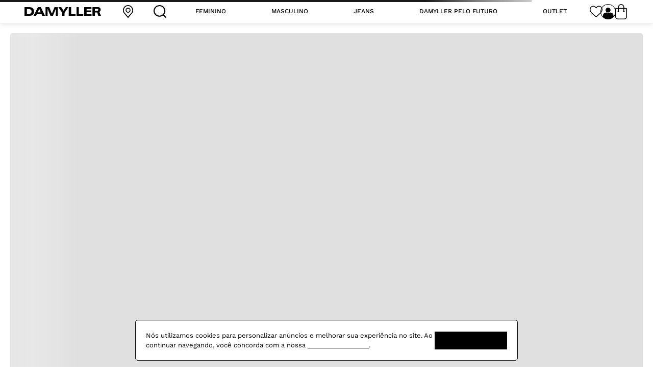

--- FILE ---
content_type: text/html
request_url: https://targeting.voxus.com.br/v/
body_size: -158
content:
5143000

--- FILE ---
content_type: text/html; charset=utf-8
request_url: https://www.google.com/recaptcha/enterprise/anchor?ar=1&k=6LdV7CIpAAAAAPUrHXWlFArQ5hSiNQJk6Ja-vcYM&co=aHR0cHM6Ly93d3cuZGFteWxsZXIuY29tLmJyOjQ0Mw..&hl=pt-BR&v=PoyoqOPhxBO7pBk68S4YbpHZ&size=invisible&anchor-ms=20000&execute-ms=30000&cb=ar3zk1q62thr
body_size: 48927
content:
<!DOCTYPE HTML><html dir="ltr" lang="pt-BR"><head><meta http-equiv="Content-Type" content="text/html; charset=UTF-8">
<meta http-equiv="X-UA-Compatible" content="IE=edge">
<title>reCAPTCHA</title>
<style type="text/css">
/* cyrillic-ext */
@font-face {
  font-family: 'Roboto';
  font-style: normal;
  font-weight: 400;
  font-stretch: 100%;
  src: url(//fonts.gstatic.com/s/roboto/v48/KFO7CnqEu92Fr1ME7kSn66aGLdTylUAMa3GUBHMdazTgWw.woff2) format('woff2');
  unicode-range: U+0460-052F, U+1C80-1C8A, U+20B4, U+2DE0-2DFF, U+A640-A69F, U+FE2E-FE2F;
}
/* cyrillic */
@font-face {
  font-family: 'Roboto';
  font-style: normal;
  font-weight: 400;
  font-stretch: 100%;
  src: url(//fonts.gstatic.com/s/roboto/v48/KFO7CnqEu92Fr1ME7kSn66aGLdTylUAMa3iUBHMdazTgWw.woff2) format('woff2');
  unicode-range: U+0301, U+0400-045F, U+0490-0491, U+04B0-04B1, U+2116;
}
/* greek-ext */
@font-face {
  font-family: 'Roboto';
  font-style: normal;
  font-weight: 400;
  font-stretch: 100%;
  src: url(//fonts.gstatic.com/s/roboto/v48/KFO7CnqEu92Fr1ME7kSn66aGLdTylUAMa3CUBHMdazTgWw.woff2) format('woff2');
  unicode-range: U+1F00-1FFF;
}
/* greek */
@font-face {
  font-family: 'Roboto';
  font-style: normal;
  font-weight: 400;
  font-stretch: 100%;
  src: url(//fonts.gstatic.com/s/roboto/v48/KFO7CnqEu92Fr1ME7kSn66aGLdTylUAMa3-UBHMdazTgWw.woff2) format('woff2');
  unicode-range: U+0370-0377, U+037A-037F, U+0384-038A, U+038C, U+038E-03A1, U+03A3-03FF;
}
/* math */
@font-face {
  font-family: 'Roboto';
  font-style: normal;
  font-weight: 400;
  font-stretch: 100%;
  src: url(//fonts.gstatic.com/s/roboto/v48/KFO7CnqEu92Fr1ME7kSn66aGLdTylUAMawCUBHMdazTgWw.woff2) format('woff2');
  unicode-range: U+0302-0303, U+0305, U+0307-0308, U+0310, U+0312, U+0315, U+031A, U+0326-0327, U+032C, U+032F-0330, U+0332-0333, U+0338, U+033A, U+0346, U+034D, U+0391-03A1, U+03A3-03A9, U+03B1-03C9, U+03D1, U+03D5-03D6, U+03F0-03F1, U+03F4-03F5, U+2016-2017, U+2034-2038, U+203C, U+2040, U+2043, U+2047, U+2050, U+2057, U+205F, U+2070-2071, U+2074-208E, U+2090-209C, U+20D0-20DC, U+20E1, U+20E5-20EF, U+2100-2112, U+2114-2115, U+2117-2121, U+2123-214F, U+2190, U+2192, U+2194-21AE, U+21B0-21E5, U+21F1-21F2, U+21F4-2211, U+2213-2214, U+2216-22FF, U+2308-230B, U+2310, U+2319, U+231C-2321, U+2336-237A, U+237C, U+2395, U+239B-23B7, U+23D0, U+23DC-23E1, U+2474-2475, U+25AF, U+25B3, U+25B7, U+25BD, U+25C1, U+25CA, U+25CC, U+25FB, U+266D-266F, U+27C0-27FF, U+2900-2AFF, U+2B0E-2B11, U+2B30-2B4C, U+2BFE, U+3030, U+FF5B, U+FF5D, U+1D400-1D7FF, U+1EE00-1EEFF;
}
/* symbols */
@font-face {
  font-family: 'Roboto';
  font-style: normal;
  font-weight: 400;
  font-stretch: 100%;
  src: url(//fonts.gstatic.com/s/roboto/v48/KFO7CnqEu92Fr1ME7kSn66aGLdTylUAMaxKUBHMdazTgWw.woff2) format('woff2');
  unicode-range: U+0001-000C, U+000E-001F, U+007F-009F, U+20DD-20E0, U+20E2-20E4, U+2150-218F, U+2190, U+2192, U+2194-2199, U+21AF, U+21E6-21F0, U+21F3, U+2218-2219, U+2299, U+22C4-22C6, U+2300-243F, U+2440-244A, U+2460-24FF, U+25A0-27BF, U+2800-28FF, U+2921-2922, U+2981, U+29BF, U+29EB, U+2B00-2BFF, U+4DC0-4DFF, U+FFF9-FFFB, U+10140-1018E, U+10190-1019C, U+101A0, U+101D0-101FD, U+102E0-102FB, U+10E60-10E7E, U+1D2C0-1D2D3, U+1D2E0-1D37F, U+1F000-1F0FF, U+1F100-1F1AD, U+1F1E6-1F1FF, U+1F30D-1F30F, U+1F315, U+1F31C, U+1F31E, U+1F320-1F32C, U+1F336, U+1F378, U+1F37D, U+1F382, U+1F393-1F39F, U+1F3A7-1F3A8, U+1F3AC-1F3AF, U+1F3C2, U+1F3C4-1F3C6, U+1F3CA-1F3CE, U+1F3D4-1F3E0, U+1F3ED, U+1F3F1-1F3F3, U+1F3F5-1F3F7, U+1F408, U+1F415, U+1F41F, U+1F426, U+1F43F, U+1F441-1F442, U+1F444, U+1F446-1F449, U+1F44C-1F44E, U+1F453, U+1F46A, U+1F47D, U+1F4A3, U+1F4B0, U+1F4B3, U+1F4B9, U+1F4BB, U+1F4BF, U+1F4C8-1F4CB, U+1F4D6, U+1F4DA, U+1F4DF, U+1F4E3-1F4E6, U+1F4EA-1F4ED, U+1F4F7, U+1F4F9-1F4FB, U+1F4FD-1F4FE, U+1F503, U+1F507-1F50B, U+1F50D, U+1F512-1F513, U+1F53E-1F54A, U+1F54F-1F5FA, U+1F610, U+1F650-1F67F, U+1F687, U+1F68D, U+1F691, U+1F694, U+1F698, U+1F6AD, U+1F6B2, U+1F6B9-1F6BA, U+1F6BC, U+1F6C6-1F6CF, U+1F6D3-1F6D7, U+1F6E0-1F6EA, U+1F6F0-1F6F3, U+1F6F7-1F6FC, U+1F700-1F7FF, U+1F800-1F80B, U+1F810-1F847, U+1F850-1F859, U+1F860-1F887, U+1F890-1F8AD, U+1F8B0-1F8BB, U+1F8C0-1F8C1, U+1F900-1F90B, U+1F93B, U+1F946, U+1F984, U+1F996, U+1F9E9, U+1FA00-1FA6F, U+1FA70-1FA7C, U+1FA80-1FA89, U+1FA8F-1FAC6, U+1FACE-1FADC, U+1FADF-1FAE9, U+1FAF0-1FAF8, U+1FB00-1FBFF;
}
/* vietnamese */
@font-face {
  font-family: 'Roboto';
  font-style: normal;
  font-weight: 400;
  font-stretch: 100%;
  src: url(//fonts.gstatic.com/s/roboto/v48/KFO7CnqEu92Fr1ME7kSn66aGLdTylUAMa3OUBHMdazTgWw.woff2) format('woff2');
  unicode-range: U+0102-0103, U+0110-0111, U+0128-0129, U+0168-0169, U+01A0-01A1, U+01AF-01B0, U+0300-0301, U+0303-0304, U+0308-0309, U+0323, U+0329, U+1EA0-1EF9, U+20AB;
}
/* latin-ext */
@font-face {
  font-family: 'Roboto';
  font-style: normal;
  font-weight: 400;
  font-stretch: 100%;
  src: url(//fonts.gstatic.com/s/roboto/v48/KFO7CnqEu92Fr1ME7kSn66aGLdTylUAMa3KUBHMdazTgWw.woff2) format('woff2');
  unicode-range: U+0100-02BA, U+02BD-02C5, U+02C7-02CC, U+02CE-02D7, U+02DD-02FF, U+0304, U+0308, U+0329, U+1D00-1DBF, U+1E00-1E9F, U+1EF2-1EFF, U+2020, U+20A0-20AB, U+20AD-20C0, U+2113, U+2C60-2C7F, U+A720-A7FF;
}
/* latin */
@font-face {
  font-family: 'Roboto';
  font-style: normal;
  font-weight: 400;
  font-stretch: 100%;
  src: url(//fonts.gstatic.com/s/roboto/v48/KFO7CnqEu92Fr1ME7kSn66aGLdTylUAMa3yUBHMdazQ.woff2) format('woff2');
  unicode-range: U+0000-00FF, U+0131, U+0152-0153, U+02BB-02BC, U+02C6, U+02DA, U+02DC, U+0304, U+0308, U+0329, U+2000-206F, U+20AC, U+2122, U+2191, U+2193, U+2212, U+2215, U+FEFF, U+FFFD;
}
/* cyrillic-ext */
@font-face {
  font-family: 'Roboto';
  font-style: normal;
  font-weight: 500;
  font-stretch: 100%;
  src: url(//fonts.gstatic.com/s/roboto/v48/KFO7CnqEu92Fr1ME7kSn66aGLdTylUAMa3GUBHMdazTgWw.woff2) format('woff2');
  unicode-range: U+0460-052F, U+1C80-1C8A, U+20B4, U+2DE0-2DFF, U+A640-A69F, U+FE2E-FE2F;
}
/* cyrillic */
@font-face {
  font-family: 'Roboto';
  font-style: normal;
  font-weight: 500;
  font-stretch: 100%;
  src: url(//fonts.gstatic.com/s/roboto/v48/KFO7CnqEu92Fr1ME7kSn66aGLdTylUAMa3iUBHMdazTgWw.woff2) format('woff2');
  unicode-range: U+0301, U+0400-045F, U+0490-0491, U+04B0-04B1, U+2116;
}
/* greek-ext */
@font-face {
  font-family: 'Roboto';
  font-style: normal;
  font-weight: 500;
  font-stretch: 100%;
  src: url(//fonts.gstatic.com/s/roboto/v48/KFO7CnqEu92Fr1ME7kSn66aGLdTylUAMa3CUBHMdazTgWw.woff2) format('woff2');
  unicode-range: U+1F00-1FFF;
}
/* greek */
@font-face {
  font-family: 'Roboto';
  font-style: normal;
  font-weight: 500;
  font-stretch: 100%;
  src: url(//fonts.gstatic.com/s/roboto/v48/KFO7CnqEu92Fr1ME7kSn66aGLdTylUAMa3-UBHMdazTgWw.woff2) format('woff2');
  unicode-range: U+0370-0377, U+037A-037F, U+0384-038A, U+038C, U+038E-03A1, U+03A3-03FF;
}
/* math */
@font-face {
  font-family: 'Roboto';
  font-style: normal;
  font-weight: 500;
  font-stretch: 100%;
  src: url(//fonts.gstatic.com/s/roboto/v48/KFO7CnqEu92Fr1ME7kSn66aGLdTylUAMawCUBHMdazTgWw.woff2) format('woff2');
  unicode-range: U+0302-0303, U+0305, U+0307-0308, U+0310, U+0312, U+0315, U+031A, U+0326-0327, U+032C, U+032F-0330, U+0332-0333, U+0338, U+033A, U+0346, U+034D, U+0391-03A1, U+03A3-03A9, U+03B1-03C9, U+03D1, U+03D5-03D6, U+03F0-03F1, U+03F4-03F5, U+2016-2017, U+2034-2038, U+203C, U+2040, U+2043, U+2047, U+2050, U+2057, U+205F, U+2070-2071, U+2074-208E, U+2090-209C, U+20D0-20DC, U+20E1, U+20E5-20EF, U+2100-2112, U+2114-2115, U+2117-2121, U+2123-214F, U+2190, U+2192, U+2194-21AE, U+21B0-21E5, U+21F1-21F2, U+21F4-2211, U+2213-2214, U+2216-22FF, U+2308-230B, U+2310, U+2319, U+231C-2321, U+2336-237A, U+237C, U+2395, U+239B-23B7, U+23D0, U+23DC-23E1, U+2474-2475, U+25AF, U+25B3, U+25B7, U+25BD, U+25C1, U+25CA, U+25CC, U+25FB, U+266D-266F, U+27C0-27FF, U+2900-2AFF, U+2B0E-2B11, U+2B30-2B4C, U+2BFE, U+3030, U+FF5B, U+FF5D, U+1D400-1D7FF, U+1EE00-1EEFF;
}
/* symbols */
@font-face {
  font-family: 'Roboto';
  font-style: normal;
  font-weight: 500;
  font-stretch: 100%;
  src: url(//fonts.gstatic.com/s/roboto/v48/KFO7CnqEu92Fr1ME7kSn66aGLdTylUAMaxKUBHMdazTgWw.woff2) format('woff2');
  unicode-range: U+0001-000C, U+000E-001F, U+007F-009F, U+20DD-20E0, U+20E2-20E4, U+2150-218F, U+2190, U+2192, U+2194-2199, U+21AF, U+21E6-21F0, U+21F3, U+2218-2219, U+2299, U+22C4-22C6, U+2300-243F, U+2440-244A, U+2460-24FF, U+25A0-27BF, U+2800-28FF, U+2921-2922, U+2981, U+29BF, U+29EB, U+2B00-2BFF, U+4DC0-4DFF, U+FFF9-FFFB, U+10140-1018E, U+10190-1019C, U+101A0, U+101D0-101FD, U+102E0-102FB, U+10E60-10E7E, U+1D2C0-1D2D3, U+1D2E0-1D37F, U+1F000-1F0FF, U+1F100-1F1AD, U+1F1E6-1F1FF, U+1F30D-1F30F, U+1F315, U+1F31C, U+1F31E, U+1F320-1F32C, U+1F336, U+1F378, U+1F37D, U+1F382, U+1F393-1F39F, U+1F3A7-1F3A8, U+1F3AC-1F3AF, U+1F3C2, U+1F3C4-1F3C6, U+1F3CA-1F3CE, U+1F3D4-1F3E0, U+1F3ED, U+1F3F1-1F3F3, U+1F3F5-1F3F7, U+1F408, U+1F415, U+1F41F, U+1F426, U+1F43F, U+1F441-1F442, U+1F444, U+1F446-1F449, U+1F44C-1F44E, U+1F453, U+1F46A, U+1F47D, U+1F4A3, U+1F4B0, U+1F4B3, U+1F4B9, U+1F4BB, U+1F4BF, U+1F4C8-1F4CB, U+1F4D6, U+1F4DA, U+1F4DF, U+1F4E3-1F4E6, U+1F4EA-1F4ED, U+1F4F7, U+1F4F9-1F4FB, U+1F4FD-1F4FE, U+1F503, U+1F507-1F50B, U+1F50D, U+1F512-1F513, U+1F53E-1F54A, U+1F54F-1F5FA, U+1F610, U+1F650-1F67F, U+1F687, U+1F68D, U+1F691, U+1F694, U+1F698, U+1F6AD, U+1F6B2, U+1F6B9-1F6BA, U+1F6BC, U+1F6C6-1F6CF, U+1F6D3-1F6D7, U+1F6E0-1F6EA, U+1F6F0-1F6F3, U+1F6F7-1F6FC, U+1F700-1F7FF, U+1F800-1F80B, U+1F810-1F847, U+1F850-1F859, U+1F860-1F887, U+1F890-1F8AD, U+1F8B0-1F8BB, U+1F8C0-1F8C1, U+1F900-1F90B, U+1F93B, U+1F946, U+1F984, U+1F996, U+1F9E9, U+1FA00-1FA6F, U+1FA70-1FA7C, U+1FA80-1FA89, U+1FA8F-1FAC6, U+1FACE-1FADC, U+1FADF-1FAE9, U+1FAF0-1FAF8, U+1FB00-1FBFF;
}
/* vietnamese */
@font-face {
  font-family: 'Roboto';
  font-style: normal;
  font-weight: 500;
  font-stretch: 100%;
  src: url(//fonts.gstatic.com/s/roboto/v48/KFO7CnqEu92Fr1ME7kSn66aGLdTylUAMa3OUBHMdazTgWw.woff2) format('woff2');
  unicode-range: U+0102-0103, U+0110-0111, U+0128-0129, U+0168-0169, U+01A0-01A1, U+01AF-01B0, U+0300-0301, U+0303-0304, U+0308-0309, U+0323, U+0329, U+1EA0-1EF9, U+20AB;
}
/* latin-ext */
@font-face {
  font-family: 'Roboto';
  font-style: normal;
  font-weight: 500;
  font-stretch: 100%;
  src: url(//fonts.gstatic.com/s/roboto/v48/KFO7CnqEu92Fr1ME7kSn66aGLdTylUAMa3KUBHMdazTgWw.woff2) format('woff2');
  unicode-range: U+0100-02BA, U+02BD-02C5, U+02C7-02CC, U+02CE-02D7, U+02DD-02FF, U+0304, U+0308, U+0329, U+1D00-1DBF, U+1E00-1E9F, U+1EF2-1EFF, U+2020, U+20A0-20AB, U+20AD-20C0, U+2113, U+2C60-2C7F, U+A720-A7FF;
}
/* latin */
@font-face {
  font-family: 'Roboto';
  font-style: normal;
  font-weight: 500;
  font-stretch: 100%;
  src: url(//fonts.gstatic.com/s/roboto/v48/KFO7CnqEu92Fr1ME7kSn66aGLdTylUAMa3yUBHMdazQ.woff2) format('woff2');
  unicode-range: U+0000-00FF, U+0131, U+0152-0153, U+02BB-02BC, U+02C6, U+02DA, U+02DC, U+0304, U+0308, U+0329, U+2000-206F, U+20AC, U+2122, U+2191, U+2193, U+2212, U+2215, U+FEFF, U+FFFD;
}
/* cyrillic-ext */
@font-face {
  font-family: 'Roboto';
  font-style: normal;
  font-weight: 900;
  font-stretch: 100%;
  src: url(//fonts.gstatic.com/s/roboto/v48/KFO7CnqEu92Fr1ME7kSn66aGLdTylUAMa3GUBHMdazTgWw.woff2) format('woff2');
  unicode-range: U+0460-052F, U+1C80-1C8A, U+20B4, U+2DE0-2DFF, U+A640-A69F, U+FE2E-FE2F;
}
/* cyrillic */
@font-face {
  font-family: 'Roboto';
  font-style: normal;
  font-weight: 900;
  font-stretch: 100%;
  src: url(//fonts.gstatic.com/s/roboto/v48/KFO7CnqEu92Fr1ME7kSn66aGLdTylUAMa3iUBHMdazTgWw.woff2) format('woff2');
  unicode-range: U+0301, U+0400-045F, U+0490-0491, U+04B0-04B1, U+2116;
}
/* greek-ext */
@font-face {
  font-family: 'Roboto';
  font-style: normal;
  font-weight: 900;
  font-stretch: 100%;
  src: url(//fonts.gstatic.com/s/roboto/v48/KFO7CnqEu92Fr1ME7kSn66aGLdTylUAMa3CUBHMdazTgWw.woff2) format('woff2');
  unicode-range: U+1F00-1FFF;
}
/* greek */
@font-face {
  font-family: 'Roboto';
  font-style: normal;
  font-weight: 900;
  font-stretch: 100%;
  src: url(//fonts.gstatic.com/s/roboto/v48/KFO7CnqEu92Fr1ME7kSn66aGLdTylUAMa3-UBHMdazTgWw.woff2) format('woff2');
  unicode-range: U+0370-0377, U+037A-037F, U+0384-038A, U+038C, U+038E-03A1, U+03A3-03FF;
}
/* math */
@font-face {
  font-family: 'Roboto';
  font-style: normal;
  font-weight: 900;
  font-stretch: 100%;
  src: url(//fonts.gstatic.com/s/roboto/v48/KFO7CnqEu92Fr1ME7kSn66aGLdTylUAMawCUBHMdazTgWw.woff2) format('woff2');
  unicode-range: U+0302-0303, U+0305, U+0307-0308, U+0310, U+0312, U+0315, U+031A, U+0326-0327, U+032C, U+032F-0330, U+0332-0333, U+0338, U+033A, U+0346, U+034D, U+0391-03A1, U+03A3-03A9, U+03B1-03C9, U+03D1, U+03D5-03D6, U+03F0-03F1, U+03F4-03F5, U+2016-2017, U+2034-2038, U+203C, U+2040, U+2043, U+2047, U+2050, U+2057, U+205F, U+2070-2071, U+2074-208E, U+2090-209C, U+20D0-20DC, U+20E1, U+20E5-20EF, U+2100-2112, U+2114-2115, U+2117-2121, U+2123-214F, U+2190, U+2192, U+2194-21AE, U+21B0-21E5, U+21F1-21F2, U+21F4-2211, U+2213-2214, U+2216-22FF, U+2308-230B, U+2310, U+2319, U+231C-2321, U+2336-237A, U+237C, U+2395, U+239B-23B7, U+23D0, U+23DC-23E1, U+2474-2475, U+25AF, U+25B3, U+25B7, U+25BD, U+25C1, U+25CA, U+25CC, U+25FB, U+266D-266F, U+27C0-27FF, U+2900-2AFF, U+2B0E-2B11, U+2B30-2B4C, U+2BFE, U+3030, U+FF5B, U+FF5D, U+1D400-1D7FF, U+1EE00-1EEFF;
}
/* symbols */
@font-face {
  font-family: 'Roboto';
  font-style: normal;
  font-weight: 900;
  font-stretch: 100%;
  src: url(//fonts.gstatic.com/s/roboto/v48/KFO7CnqEu92Fr1ME7kSn66aGLdTylUAMaxKUBHMdazTgWw.woff2) format('woff2');
  unicode-range: U+0001-000C, U+000E-001F, U+007F-009F, U+20DD-20E0, U+20E2-20E4, U+2150-218F, U+2190, U+2192, U+2194-2199, U+21AF, U+21E6-21F0, U+21F3, U+2218-2219, U+2299, U+22C4-22C6, U+2300-243F, U+2440-244A, U+2460-24FF, U+25A0-27BF, U+2800-28FF, U+2921-2922, U+2981, U+29BF, U+29EB, U+2B00-2BFF, U+4DC0-4DFF, U+FFF9-FFFB, U+10140-1018E, U+10190-1019C, U+101A0, U+101D0-101FD, U+102E0-102FB, U+10E60-10E7E, U+1D2C0-1D2D3, U+1D2E0-1D37F, U+1F000-1F0FF, U+1F100-1F1AD, U+1F1E6-1F1FF, U+1F30D-1F30F, U+1F315, U+1F31C, U+1F31E, U+1F320-1F32C, U+1F336, U+1F378, U+1F37D, U+1F382, U+1F393-1F39F, U+1F3A7-1F3A8, U+1F3AC-1F3AF, U+1F3C2, U+1F3C4-1F3C6, U+1F3CA-1F3CE, U+1F3D4-1F3E0, U+1F3ED, U+1F3F1-1F3F3, U+1F3F5-1F3F7, U+1F408, U+1F415, U+1F41F, U+1F426, U+1F43F, U+1F441-1F442, U+1F444, U+1F446-1F449, U+1F44C-1F44E, U+1F453, U+1F46A, U+1F47D, U+1F4A3, U+1F4B0, U+1F4B3, U+1F4B9, U+1F4BB, U+1F4BF, U+1F4C8-1F4CB, U+1F4D6, U+1F4DA, U+1F4DF, U+1F4E3-1F4E6, U+1F4EA-1F4ED, U+1F4F7, U+1F4F9-1F4FB, U+1F4FD-1F4FE, U+1F503, U+1F507-1F50B, U+1F50D, U+1F512-1F513, U+1F53E-1F54A, U+1F54F-1F5FA, U+1F610, U+1F650-1F67F, U+1F687, U+1F68D, U+1F691, U+1F694, U+1F698, U+1F6AD, U+1F6B2, U+1F6B9-1F6BA, U+1F6BC, U+1F6C6-1F6CF, U+1F6D3-1F6D7, U+1F6E0-1F6EA, U+1F6F0-1F6F3, U+1F6F7-1F6FC, U+1F700-1F7FF, U+1F800-1F80B, U+1F810-1F847, U+1F850-1F859, U+1F860-1F887, U+1F890-1F8AD, U+1F8B0-1F8BB, U+1F8C0-1F8C1, U+1F900-1F90B, U+1F93B, U+1F946, U+1F984, U+1F996, U+1F9E9, U+1FA00-1FA6F, U+1FA70-1FA7C, U+1FA80-1FA89, U+1FA8F-1FAC6, U+1FACE-1FADC, U+1FADF-1FAE9, U+1FAF0-1FAF8, U+1FB00-1FBFF;
}
/* vietnamese */
@font-face {
  font-family: 'Roboto';
  font-style: normal;
  font-weight: 900;
  font-stretch: 100%;
  src: url(//fonts.gstatic.com/s/roboto/v48/KFO7CnqEu92Fr1ME7kSn66aGLdTylUAMa3OUBHMdazTgWw.woff2) format('woff2');
  unicode-range: U+0102-0103, U+0110-0111, U+0128-0129, U+0168-0169, U+01A0-01A1, U+01AF-01B0, U+0300-0301, U+0303-0304, U+0308-0309, U+0323, U+0329, U+1EA0-1EF9, U+20AB;
}
/* latin-ext */
@font-face {
  font-family: 'Roboto';
  font-style: normal;
  font-weight: 900;
  font-stretch: 100%;
  src: url(//fonts.gstatic.com/s/roboto/v48/KFO7CnqEu92Fr1ME7kSn66aGLdTylUAMa3KUBHMdazTgWw.woff2) format('woff2');
  unicode-range: U+0100-02BA, U+02BD-02C5, U+02C7-02CC, U+02CE-02D7, U+02DD-02FF, U+0304, U+0308, U+0329, U+1D00-1DBF, U+1E00-1E9F, U+1EF2-1EFF, U+2020, U+20A0-20AB, U+20AD-20C0, U+2113, U+2C60-2C7F, U+A720-A7FF;
}
/* latin */
@font-face {
  font-family: 'Roboto';
  font-style: normal;
  font-weight: 900;
  font-stretch: 100%;
  src: url(//fonts.gstatic.com/s/roboto/v48/KFO7CnqEu92Fr1ME7kSn66aGLdTylUAMa3yUBHMdazQ.woff2) format('woff2');
  unicode-range: U+0000-00FF, U+0131, U+0152-0153, U+02BB-02BC, U+02C6, U+02DA, U+02DC, U+0304, U+0308, U+0329, U+2000-206F, U+20AC, U+2122, U+2191, U+2193, U+2212, U+2215, U+FEFF, U+FFFD;
}

</style>
<link rel="stylesheet" type="text/css" href="https://www.gstatic.com/recaptcha/releases/PoyoqOPhxBO7pBk68S4YbpHZ/styles__ltr.css">
<script nonce="BnSe8hVLQHMbKi-4gFdDig" type="text/javascript">window['__recaptcha_api'] = 'https://www.google.com/recaptcha/enterprise/';</script>
<script type="text/javascript" src="https://www.gstatic.com/recaptcha/releases/PoyoqOPhxBO7pBk68S4YbpHZ/recaptcha__pt_br.js" nonce="BnSe8hVLQHMbKi-4gFdDig">
      
    </script></head>
<body><div id="rc-anchor-alert" class="rc-anchor-alert"></div>
<input type="hidden" id="recaptcha-token" value="[base64]">
<script type="text/javascript" nonce="BnSe8hVLQHMbKi-4gFdDig">
      recaptcha.anchor.Main.init("[\x22ainput\x22,[\x22bgdata\x22,\x22\x22,\[base64]/[base64]/[base64]/[base64]/[base64]/UltsKytdPUU6KEU8MjA0OD9SW2wrK109RT4+NnwxOTI6KChFJjY0NTEyKT09NTUyOTYmJk0rMTxjLmxlbmd0aCYmKGMuY2hhckNvZGVBdChNKzEpJjY0NTEyKT09NTYzMjA/[base64]/[base64]/[base64]/[base64]/[base64]/[base64]/[base64]\x22,\[base64]\\u003d\x22,\x22bkpRw7bDrsKkb0ErS8OZwqYSw7wFw4QuOC5FYjMQAcKqQMOXwrrDmMKpwo/Cu0PDkcOHFcKvAcKhEcKJw6bDmcKcw43Cry7CmSwfJV9lbk/DlMO+QcOjIsKtNMKgwoMZMHxSX2nCmw/Cp0RMwozDuFR+dMK8wr/Dl8Kiwr5/[base64]/Cp8KELMONGsKPworCvcK2w4tjw4TCncKPw4FsdcK9d8OhJcOPw6TCn07CpMOBNCzDrlHCqlwiwoLCjMKkPMO5wpUzwo0eIlYewoAFBcKWw44NNVYDwoEgwobDnVjCn8KgFHwSw7rCuSpmHMOUwr/[base64]/[base64]/[base64]/[base64]/CtsO3wqYKd8OGGsKnLHJlw7bDtUk4w7NYUlnDsMONJG5pwpl9w67CgcO1w7APwr7DscOMY8Kjw4Y4d0JxTBBaQsO2EcOHw50Wwr8Vw7cQeMKsYiUoBQ0uw63DgmfDmcOIMCM+SnkXw5XCilJCWBsSHTPCk1nCvhsaTAgnwoDDvX/[base64]/[base64]/Diy1cw4zCmC3DgsK8IlvCkcOdOsO/wo4SPX3Dul0PbhDDksKCZsOWwoskwrFVIwVRw73CncKhKMKtwoRmwovCisO+fMOkSi4CwoolcsKnwqvCmwzCgsONcMKMc3rDomVacMOPw5kmw5zDnsOiCVpbJ15/wrhkwpoJEcKVw6c8worDrUlewq/CqH1cwozCuDdSYsOJw5jDv8K+w4PDpAt7PmDCocOrezJWXMK4FSXCjSnCvcOiaVrCsi4dP1nDtyHCksKFwrDDgMOLC03CkmI1wpfDtQM6wp/[base64]/DuMKjFlkPXMK5w6MEw5bDo1vCnh8vw6HCj8KzwppnAMOjB0HDqcKiN8OQSAzCrVTDoMOITiB2Hz/DpMObWWHCs8OFw6DDvinCvD3DrMKxwqtgBhQgI8ObeX5yw7kAwqFecsK6wqJKflLChcOVw5LDt8KDScO+wodTfDbCpHnCpsKIR8OZw5fDm8O9wp3Cu8OrwrXCtTBowpobYFfCmAJIZWfDlmrCqMKpwpnDnVM/w6t4woYGw4UYVcKAV8OIKyLDhsKuw7JhCGJqZMOZGzEvXcKwwoVCbMKtNMOabcKaTQPDmj9EMMKTwrRMwoLDlcK/wp3DlcKXVy8BwoB8F8OiwpXDtcK5L8KlHMKmw7Z/w6FhwobDpgrDpcKMTkUYWCTDv0vCnjMTLSAgUHnDtR/CpXTDrcOEHCIda8KLwoPDu0nDmDPDicK8wpPDoMOkwrxLw6l2OWjDnHHCozLDkSjDgiPDgcOjKMKeDcKzw5LDjEk5VXLCjcOKwqZsw48Ben3Clzs/[base64]/wogOw7LClnzCsnBCw4xkw5nDi3zCicO8a8Kcwo7DlTN0w7XCrXJsMMO+eXoYw6IKw7cIw4QAwododMKyG8ORUcKUbMOJK8Kaw43DkkjDunTCjcKCw4PDicKtbkLDqCkFwonCrsO/wpvCo8KLGhdSwqBhw6nDuSgjXMOjw7zCr0w3wrhuwrQ8S8Ozw7jDpz1JZnNtC8KeLcO4wqIUNsOafi/DlcKvOcOJMcO/wrQCacOfbsK1w49OShrDvB/DtDVdw6F5cn/[base64]/DjsOrVgfCmnPDqBs3Y8O+w7gfwpxJwpkMw5ZgwqpJw5xYcwwnwoMIwrdkbXXDnsKXI8KIV8KGH8KqFMOcZ1bDvyojw5pVWBLDm8ONBmUWYsKIRRTCgsOJccKIwpfDmcK9YgXDi8O8GxXCgMO8w6XCmsOKw7U/RcKzwoAOED3CoDvCqUzChMOKRcKRJ8OhVVRBwrnDuDVxwoHCgitOfsOgw6o3GFo2wpzDtsO0L8OpMh0ULG7DisK1w75Zw6zDunXCk2DCkCrDg0JNw7/[base64]/DhsOqGjsVV8OJNAfCr8K4w71nwoPCmsKwEMKFwr3DqcO9wo0kGcKEw7YRGjvDtS0uRMKRw7HDsMOTw4s/d2/DggbCisOaQ0HCnm1Sf8OWf2/Dg8OyacOwJ8OIwqlGBMOTw5HCkMORwpjDqnZALALDrAQKw5Buw5sYY8KLwr7Cq8Kbw74Vw6LCgAolw6/CqMK+wq3DnFQuwo53wpV1JcKmw5XCmRjCk0HCo8OuXMOQw6TDnsKvLsOdw7bChMK+wrEXw7wLcn3Dq8KOCAcrw5HCtMOIwpzCtsKzwodIw7DDmMOYwrlVw6rChcOrwp/Cn8O0cVMrTjLCgcKSBcKcZgDDnh05EHXCqCNGwozCtzPCocOPwoZhwogQYhdpJsO4w5gFWQZxwrbCgm0Ww4DDjMKKVgUtw7kgw5fDoMKLEMO6w5rCiXghw7nCg8O/[base64]/[base64]/[base64]/Cvl/[base64]/CsVPCtMOZw6LDj8Kyw43DhcK3wqVLwoxOJsKswrNyKwjDicOme8K4wrsHw6XCoVvCv8O2w6rCozjCvMKrdRc5w6XDqhAMfWFSfU93cDxCw4nDgEYrIsOtR8K7DD4efcKRw7/DhFBBdmnCrzFFRUs0C3vDql3DlhfDlA/[base64]/CvMO/BMKdwrTDuMO1acOEwrROSsKBwrzCtMOBe8OyCMO/BgrDpVU8w4x8w4PCmsKcP8Kvw6jDsxJpwr7CucKrwrx8fxPCqsOqacK6worDum/DtTsdwpwwwog2w5RHAzrCl3cgw4nCtsOLQMKsB2LCs8OwwqMrw5zDpixjwpNBO1jDonLDgzN6w5hCwqtQw4JxVlDCr8Oiw4UyRjNyc1lFQGFqZsKVegIUw61/w7TCpcKuwrdsAU1Dw6IcAh12wpDCusOjJEvDkmp6EMOiaHFwZMOfw7/Dr8OZwogBJ8KpclQdGcKHQcOdwpoSCcKFbxnClcKbwpzDqsOrPcKnEjXCmMKwwr3CsmbDjMKuw7Miw48wwpLCnsKaw4U8GgojR8Kqw7sjw5fCqgN/wqQoa8Oaw58Hw6YBFsOQW8K4w7/Do8KETMK6wq43w5DDkMKPEh0BGsKNDgXDjMOrw5hVw6hzwrsmw6zDvsOnc8Klw6TCmcKIw64MKVTCksKaw4zCkMOPEQRiwrPCssK/FgLCkcOnwpbDi8Ofw4HCkMO4w7gUw6DCq8KCYMOqecKBIwzDlUjCscKrXTTCk8OjwqXDlsOEDGY2M2Ugw7URwpxRw4Brw4tQBmvCs3TDthvCsnhpd8KFEToXw5Uuw5nDsQ/CrsO6woRhUMKlbRHDkwXCtsKrT3XCrV3DqEZtecKPa2MhVgzCiMOaw5skwpQwSsOUw5PCs0/Dv8O3w50FwozCtF7DmBkubQvCkQ8USMO8A8K4PcOQRMOrJ8O+QE/DksKdFMOow7HDk8KmJsKDw7VOI3TCmVPDrXvCi8O+wrEKHHHCqmrCilR+w49+w5VCw7kDV2VPwpQeNsORw6R5woFaJHTDisOsw7LDj8O9woUQS1PDnQ4QM8OoYsOVw7QVw6XCjMOUJMO6wpTDkyXDpDnChFbCoVfDoMKXKkDDgBRLIXTCnsOLwp3DhcK6w6XCsMO/wofDuDtDegZLwoXCrB9+Tik5BGJqVMOwwqfDlkJOwq7CnAM2wrRxcsK/JsO5wpDCvcOoeAfDl8KCDEA0wrfDjMOvfXMDw51Ud8OowpnDv8O6wqctw7J4w4DCqsONGcOvBjwZKMOxw6AJwq/CksKnEsKQwpzDl0bDqcKuFsKjTMKxw5Rxw5vDuwdKw4LDnMOuw6nDi1PCisOHa8KcLERmBDE5Vx5hw4tROcKvH8OsworChMO9w6/CoQ/DrsKyEETDsUPCosOOwoQ3DDkhwrBJw6dCw4vCj8O6w4HDvMKccsOJCyQnw7ISwppswp8dwq3DrMOYdk/CrcKNfDnCuTXDqFrDvsOcwr/CnMOGUcK0acOHw4Y3AcOVIMKaw6gVVVDDlk/CgMOTw5LDmlgyJcKLw44CCVsVRTcRwqvDqHPCpEJzNgHDrgHCmcKEw47ChsOAwofCjzttwqPDtwLDpMK9wo/DiENrw41wMsOuw4DCt0cJwq/Ct8K3w7BJw4TDkGbDsA7DrknCosKcw53DpHnCl8KCe8OYVi3DqcOlRMKxSGFNbsKOccOUw6fDncKUbcKOwoPDhMKrU8O4w6x/wpzDlcKWwrB+TFnDk8Ohw61cG8OneWXCqsOcDB3Dsz0zSMKuE3/DtB41CMO6CMOudsKtQGsdUxAUw4XDq0EOwqU+NMOrw6nCmcOtw5Nuw6tgwqHCm8KHJMKHw6h2aCTDg8ORIMOEwrcPw4wUw6TDh8OGwqc5wr/DicKTwrpvw6PCtsOuwrHDl8Kkw49gcVbDlMOfWcOgwpDCk3JTwoDDtVhww5wJw74ODMKxwrEuw5hOwqzCmBB6w5XCgsODXCXCsDkVbCQkw7oMLcKMelcpw4NuwrvCtMO/dcKPH8OgaQfDv8K7ZDLCl8KvLHB8O8Klw57DuQjDpkcZCcKkQkbDhMKwWTM0asOfw6DDlsKJMR5/wpfChh/[base64]/DoCDCicO+wpLDkMOHcxwhQlVfw5M5w5Akw63DhMO+KFPCvcKkw45wKHlIwqNGw4rChsKiw4syScK2w4XCnmHDjXEbJsOqwoZeK8KnKGzDjcKFw6pdw7jCkMKRbx7DmcOywqkEw5wfwpjCkDMxOcKcFxBURUTCu8KOKRgAwp3Dj8KGCMONw7vCqxI/MMKsR8Knw5fCl2wmQG7DjRQUZcK6P8Ogw6FPCwLCk8OtFjsyVyRIHxl7Q8K2YmfDumzDvxwjw4XDpVwjwph+wqPCqzzDsCZ9FDnDocOxR0PDlHkYw6DDvj/[base64]/NsOgw4HDiigkwoc8E8OzVsKvw5DDucObEMKiwqpcFsOrC8OeNU53wozDvynDpyDDvB/CgmHCqg5MYXQsd2FWw73DicO+wr1zVMKVfMKlwqPDh37ClcKRwqk1M8KUUnNRw6wNw4cENcOdYAc7w6ggOsO3VMKpShfDn2x2VMKyHmrDjGpcP8KoN8Ozw5R6ScO1CcOxRsO/[base64]/[base64]/DmUrDssKOfMO6w6UHw7vCo3bDqsOBRkkUOsKOG8K4JHDCjMKeO34jNsOnwoJ6ClHDpXVEw5oRS8KBZ1Y1wprCjFnDgMO5w4BKP8KKw7bCiTMIwp5LasOCQRfCoEXCh1dPV1vCrMO0w7jCjzUaNTwJHcKPw6d3wqlJwqXDm0o0JV/[base64]/DnTgDHMOiLHgvw6k9wpd3AzLDpTQHw7xFw6DCucK9w4XDhEd0HcOvwqzCssKbSsOCL8Okwrc0w6fChMKXbMObfMKycsKydWPCvi1kwqXDmcKsw5jCmyLDnMO/[base64]/w7XCpMKGD01Mdj0qw6PDqBjCsVvDrVPCmcOdQMK9w5LDjXHDicKwQk/DtQZ+wpUKacKsw67Dl8OXKsOwwpnCisKBHmXCrG/CvTnCmlfCsxwiw4INS8OQRsK4wo4GVcK0wpvCi8KLw5oxJ3HDlsOYHkxpD8O9ZMO/cAPCpm7CrsO5w6EJc2rChBFGwqYbDcOLUHJ3wrfCgcOBMsKPwpTCkQZHJcKDcFM/XsKfXRrDgMK1ZV7CjMKSwo1hYsKZw4jDlcOfOD0jeD/[base64]/ClMONworDmGVHfcOGw6QMw6BPw5snwpXCqSMGbzPDvErDjcO+HMOMwqVow5fDlsOKwqTCjMOVIFg3d3XDplAFwrnDui8oC8OQN8KIw6HDssORwrnDtcKfwphzWcOnwrrCm8K0f8K/woYoRsKnw7rCgcOUTsKJPgfClQHDpsOyw41cXGAuKMKYw57Cq8Kpwq1dw6ZMw4gkwq0mwoM9w6lsK8KwJWM5wozCpsOMwpXCmMKBfj0JwozClsO/w5NEdwLCpMOGwqESdcKRUV59AsKAPiZKw4hfLsOyAA5ffMOHwrlZNsOyYzfCrVEgw6cgwobDqcOCwovCsk/[base64]/Dpxhzw6gMPsOQcxt0Sg7DssOeSR3CjMOEwrhlwqtyw7DCqsOww5gmcsOOwr5YejPCgsK5w6kqwog4cMOOw49yLsKiwrrCiWLDjHTCoMOCwolHXVwCw51VBMKSUnkGwr8QKcKswpXCu09rKMOffMK1Y8O5McO6K3HDqVrDksOyccKtEGI2w7t/cBnDvsO3w610UsOBF8KEw5HDvQjChCnDtUBgKcKAEsKiwqjDgEfCkw9FdBbDjjMdw4NMw7dHw4rCj3bCi8OTJ2PDjsORwpwbB8K1wqTCp2DCoMKpw6YDw4pFccKYC8Oke8KjPMK/MsOVUG7Dr2jCvsO7w7vDl3rCqiEMw4kJMH/DlMKsw77DpsKvR2PDuzLCk8KFw53DhVVJVcKpwp5Lw5PDm3zCtcK4wq8ww6wpLl7DiysOaQvDvMKmQcOBMMKvwpnCsjYRSsO0w4IDwrbCuGwbf8O4wq0GwrHCgMKZw5Ndw5oAMS0Sw50MMFHCqsO6wrtOw5nCv09/wpQSRytsfHDCvwRJwrvDu8OUSsKCOcKicBfCv8O/w4fCtcKmw5JkwqRYIwzDozrDqzVewo3Ds0d4MkzDlWxjTA02wpXDi8K1w4dfw6jCp8OUPMOQJMK2DsKYG30Lwp3DmxfDhxfCoR7Dsx3DvMKVeMKRT3AlXH5vMMO8w69aw414c8KdwrfCskJ5HxMkw5bCuSRSXR/CvA47woXCpTMCFcKeQ8KowpnDoEwUw5xtw4DCncKuw53CrDkKwpptw4RJwqPDlCx0w68dBgAXwoAyEMOSwrzDql4Yw7YyO8KCwqLCo8Ovw4nCmUNkQlIOEyHCo8KhfzXDlhl/WcOaGcOEwq8Uw7DCicOvIl9Kf8KsRcO8W8OTw4EvwovDmsK4Y8K8a8OIw4l1aDlrw4MDwrprJTIKGErCicKgbm3DucK2wozDryvDssK9wq3DmkcIczIfw4XDqcONHDpFw4UVb395BUXCjSYow5bDsMOrH1gJfGwSwr/CmgLChjrCr8KYw5LDmCpIw5xJw6Y0P8Olw6LDt1VcwpUELGZiw7kIIcOyFwrCoyIDw644w5LCjAliFTZywqwqNsOREUpVAcKHe8KMZV0Xw6/CpsK4wp9uf2DCqyLDpkDDq18dCUzCjG3CiMKEf8Kdw7M5dx4pw6ACOSbCiClcVQEGeyxFDVgxwptPwpA3w4cFAMKYM8OuaBvCuzEJKjLCu8KvwrvDpcORwrBJW8O0GUrCgVLDqnV5wqR+XsO0Wg1tw60HwofDlMOzwoZVR0g/w5lqHX3DksOtRjEhO1ReTG5BDT57wp1PwpfCsCYww4oSw60xwoEgw7o7w607wqc0w7PDiCjCgRpuw5bDol5HJ0QUQFwAwoN/E3YKSUfCpMONw4fDpTrDlCbDoGrCj2caIlNRecOkwrfDrgJCRMKWw58AwqXDrMO/w7tBw7pgO8OXW8KaDjbCicK6w55vNcKow798w5jCohjDrMOoDyzCrRAKZg7CvMOOf8K3w6NOw6jCksO/w6HCvMKCJcOrwqZVw5jCmj/CisOawq3Dm8OHwp9PwpoAVyxRw6oJJMORS8Kjwo88wo3Cj8Ouw5srXQTCgcOUw5DChwHDvsK/CsObw6nDlsOBw4rDmcO3w6rDqxwgD34UAMO3UQjDpRPCnkQRBl0/YsODw5jDkcOlUMKdw7ctJ8KEHsOnwpgQwpATTMKtw4cAwqzCiXYPVVs0wqfCg1/DmcKyH1vDucKmwpk3w43DtQbDggIfwpYFBcKJwpwewogeAH7CjcOrw50YwqHDlAXDnno2PnTDt8O6BwYvwosCwpxvKxjCnxXDuMK5w6wnwrPDo1Emwq8GwrlAJF/CvsKew45CwqtLwoFcw7cWw5RrwrQUMwY6woLChwTDlcKZw5zDgkc9O8KCw5HDncKMH38JNRzDk8KFeA/DlMOqcMOWwoLCv1tWLsKkwp4FXsOlw4VxUcKOL8K9ZWh/wo3DvsO4wrfCpXQywrhxwqzClDfDkMKGYVdNw7RIw79qEDLDt8OHKVfClxdRwp1ew6MZScOETywXw4HCisKzKMK8w717w457W2YDOBbDg0YMKsOseQ/Di8OJeMK4RFYINMO0KMOKw6HDpD3DmMOMwpIuw41IAGoCw6vCqihoGsKRwo9kwoTDlMKZUk0pw5rCrylFwq7CozouIHHCl0fDvMOvaHhcw7DCoMONw7ovw7HDhGHCmlrCjH/DpiMYIw3Dl8KTw4xVNcKtSRtaw5ESw7U8wozDrhQWPsO5w5TDjsKSwr3DvcKnFsOoLcOhL8OfaMKqHMKJwo7DlsOnRMOFZ3V3wobCs8KeGMKuGsOgRTHDjRrCv8OowpzDlMOuPQ8Nw6/DsMO9woZ4w43CtMO7wovDi8KRD13Dl1PCk23Du0TCrsKsMzDDpHQeVsOjw4oOK8OxRcO/w6Ybw4/[base64]/[base64]/[base64]/wrfDohbDrsOrw7BJw4kJwowGwoXCjgE5fcKhT2QhGMKiw7cpGUMCw4bCjgvCohN0w5bDnGHDslTCt21awqY7wqLDpkpUKWvDpm3Cg8Oow6Jiw75YK8K6w5bDgkzDv8OKw55Sw5fDiMOGw5fCnj/[base64]/wpJrwoXCs15NEz4Uw4rCjQHDqsK6w53Ctzc8wpE9w68YVcOswonDq8OXCMK7wptHw7Z8w7wQR018JCbCuGvDtRTDgsO6GMKUJyY8w7xyLsO+cRF4w6fDosKCdX/[base64]/wr0yETxRDE0SwqfCocOaScKfcMOyGXbCgArCkMKkw54VwpsmB8OYRTVCwrrCgsKVQysYa3/DlsKNDmnDsXZjW8OgAsKzdycZwqTDiMKcwrHDhmxfQsOmwpHDncKZwroBwo9zw4tJw6LDlsOgfcK/H8Ozw4FLwqUiJsOsdUIhwovCl2Y1wqPCji5Nw6zDkQ/CtQoZw7jCiMKiwpt9PAXDgsOkwpkQH8OpU8KIw7QvCsKZAVg/K0DDq8KRAMO8YcOkaAZ3fMOuKsKgRhc6CCDCt8K3wp5rXsOfTnw+KUFaw4/CrMOraEXDnAzDuzTDvXvCvMKwwo8VLMOVwpTCljTChcKydAnDuEosUxRvbMKPQsKHdxXDjihew6QiCxzDpcKxw7LCsMOjPCEyw5rDtVYSQzbChcK1wrDCq8KYwp7Dh8KPwqDDkMO0wp12T1zCtsKxH2YsB8OMw4IfwqfDv8Ozw7/DuWLDlcKkw7bCl8Obwo4cSsKIMDXDt8KKZcKwYcKIw6rDsThgwqNwwq0MeMKaLRHDr8KZw4DCj3rDg8O9wrbCmsK0bRMpw6jCksOPwrDCl095w6ZBUcKFw6FpAMKOwpVXwpIIQWJ4ZEbDthAHf0Zmw7xmwq/[base64]/[base64]/VcOsUMKXwpUqw73CgcORwojDhMODwoEdAcOowpJNKcKgw6jCqUTCjMOmwr7CnSNxw63ChxPCmiTCnMOhRinDsU0ew67CglQzw4LDvsKKw4PDkDfCusO4w4NfwobDr1bCpsO/B1k+w4fDoAXDpcK0UcOSYMONETHCtRVFdsKQaMOJKRDCsMOuwpNmIlLCrUFsacKcw7PDhcK0H8O8CcK4A8Kow7fCj0HDvQ7Dm8KNa8K7wq5gwoHCmzJsagrDjxLCoQBvcwhGwo7DsgHCqcK/fmTCrsKbVsOGWcKAcz/Dl8KjwrvDscO3MD3CiUHDi28NwpzCqMKNw4HCqcK8wqJoc1zCvsK/w6hoBMOKwqXDrVXDv8O6wrjDoEh8Y8OKwpQbLcK3wpLCllhKFE3Dn2kmwr3DsMK1w5VFeCnClRNew4fCojclP07DnklOUsOKwolpFMO/KQYuw7DDr8KYwqDDmMOAw6bCvnrDm8O5w6vDjlDDvsKlw7XDnsK1w6loMzXDhsKmw5PDoMOrBTEQKWDDj8ODw74GU8OgZsK6w5hIfcKzw45iwp/[base64]/DnxIhfMOMQsOlwrHCjMKdOzHCjcKXQcK9w4nDnFfCll3DrMKNChAgwo3DjsO9XngLw6FjwpQnM8Oow7EVIsKXw4TCsRjCogx5McKCw6LDqQ8Xw6fCvT17wpAXw5Q+w7Y4N1/DnzvCukrDgcOrfsO0FcK0w4LClcK1w6ACwojDsMOlKsOXw4Jvw6RRTi0oIgUfwoTCgsKMXirDv8KeZ8KDCMKdDUzCucOywofDlFI1aDvDnsOJV8O0woZ9SjvDql5DwrvDkh7Cl1LDksO+TsOIaXzDlTrCuhPDkMOywpjDssOsw5vDujQuwrzDhcKzG8Opw4N/XMK9TcKVw6ImAcKUwoddd8Kdwq/CrjcTIkbCoMOpSSVVwrBPw7rCgMOiH8KHwqZxw5TCvcOmU2c3AcK4P8OGwo7DqmzCnMKGwrfDocOhI8KFwonDtMKXSRrCr8K6VsKQwo0mVE8PAMKMw5QjIMKtw5DChyLClMKWHzLDvErDjMKqVcKiw5jDqsKMw5s+w4oVw4g5w5ITwoLDildOw5PDtcOQc3l/w4Eswo9Ew4Mtw5EtIcK+wqTCkQZBFMKpG8OXw4LDkcOKZD7Cs1HDmsKYNsORUGDClsOZw4rDqsKDS1XDj2Exw6cCw6PDhQZJwrw4HyTCi8KBAcKIw5XCohIWwoshDTvCjhbCmgw4PcOicjvDkjjDr0LDl8K+LMKlcF/DtcO8ByYqb8KIalXCpcKsVMO6QcOLwodgYi3DpMKCMMOMPsOHwoTDhMKNwpLDsH7DhAAhPsKwP13DlMO/wo9RwrbDssKtwo3DqFMJw6g2wozCkGjDvXp9KSFtF8Oww7rCisOOD8KnOcKqQsOmMQcacAtiDsKywrxzfybDscO/wpDCu3oFw6PCh39zB8K7bC3DjsOaw6/DucOxVwJrHsKNfVjCuA0wwpzCpsKMKcOgw43DrgHDpQHDoXPDiQPCtMO+w6bDgsKhw50mwrPDiVTClsKrIRp5w5gDwo/DjMO1wqPCg8O/wqpnwpnDtsK6J1XCnTvCsUo8N8OfWcOGMWZjdyrDuEU1w5dpwq/DkWYTwpQ9w796HVfDlsKHwovDhcOge8OsDcO+IV/CqnbCqUjDpMKhc3rCu8K2OzQhwrnCkHXCicKBw4zDm3bCrgg4wop0VMObKnEawoEwFzvChMOlw4Niw5M7JxLCqkF6wqJ3wpPDsmTCo8KYw5AIdgbCrSLDusK5SsK6wqdtw6cYZMOmw4HCpHjDnTDDl8KJasOgQljDsjkOfcOaNVBDw4DCisOcC0LDncOUwoAcRg/CssKTw7TDrsOSw79/BH3CkA/[base64]/DscKeShDDhxBnOsK8wpbCtX3DvMKhw6VlQRzCi8Okw57DsF93w6fDt1/CgsO4w7nCnh3Dt07DtMKFw5dXIcOCBcK7w6BHZU/CnFN3WsKvwpYpworDoUPDuXvCv8O5wq3DnWrCucKFw4PCtMKqY30QDcK5wqXDqMOaEU3ChXzDvcK8SFnChMK+TsO8woTDrn/DiMORw67CpFIgw6IYw6bChsOuw67CjmsJIy/CjQXDjcKQCMKybwUeMi4eUsKuw5ROwoHDuiIEw7NswokRF0p9w5gYGgvCl3nDmwFlwpZWw7rClcKmesK5UgshwqPCr8OsMRk+wowIw7NoW2fDt8Kfw7kXRMK9wqXDtz0aGcOUwqnDp21pwqBiJ8OqckzCtFjCs8OLw6Rdw7vDqMKKwqbCpsKaUHvDgMK2wpwNLMOhw6/DvmQ1wrMzMhIMwpldw6rDuMKqNx9jwpkzw63DrcKQRsKiw54twpB+D8K3w7kTwovDokIAOhM2wpVmwoDCpcKywoPCnjBvwrNRwp/DhnbDocOJw4IdTMOTGBXCiHMBLHDDvMOzK8Kvw5Y+V2nCiyIHV8Ocwq3Cg8KFw7bDtsKvwqPCqsOrLxHCssKvXsKywq7CkBdCCsKDw5fCncK+w7jCmUbCh8OJASlJbcOdG8K4Vh1tcMOSFQ/ClsO6NQsAw64Kf0hwwrDCicOUw5jDgcOCQCp5wpcjwo0QwoPDti4pwpYgwrjCp8OVQsKww7fCiV3CkcK4PBxWccKKw5PCnl8ZZSrDmXHDq3phwpfDncKUQRLDoBAqJ8OcwpvDnxTDt8Odwp9NwoFEdnQgOGZ4w4fCicK/wrJPQmnDoRHDoMOPw6zDlTXDm8O2J3/DnMKZPcKfacKmwqHCqyzCs8KMw4zCtVjDlsOzw43DncOxw49gwqgDZcO1TwvCgcKiwp/CkkLCvcOGw7/[base64]/wr54WMOsw6HDnMOIXTrCoyZpwqXCvHF9dcKewpQCY0jDi8KFaFnCj8O6SsK5KcOIEMKeCW3DpcOHwoHClMOww77Cryxlw4R/w49Dwrk4UsOqwp8XOzbChsOoOVDCoDN8Lzw+EQzDtMKpwpnCncOcw6/Ds3HDlyRLBx3CvmRdN8Kdw6DDksOjwp7CpMOCQ8OGGnTDvsK9w5Yew7VmDcOdV8OGT8Kuw6dEAFMQa8Kca8OXwqvCm1tPJ2vDvsOcOgAxb8KueMODECJ/A8Kuwph8w7hOAWnCiDoQw6nDszRpIW1Hw7LCicKWw5daGVjDksO7wrAkVwdRw7kqw7J2dMKVZ3HCh8ObwoHCix4XCMOIwoghwq8AZsKzJ8OGw7BELGJdPsKxwoTCqgjCrhElwqdTw4/[base64]/CosOrw545w4lTAE3Cvx4bw6d7wp/[base64]/DpcOMdATDpHdKOGzDlcO5w5HCuMKfTnd0w4DDsMOVwrZ9woszw7haNhPCoUjDlMKgw6fDiMKSw5Qrw6rCu2vCpRRJw5HClMKMS29Iw544w4bCuXsRTMOFDsK6X8OPE8Oew7/DriPDocKyw6zCqQk/[base64]/OsOFRcKvMsONw5DCgRhrFMOCTlk3wqXCqTvCjcKqwrnCuCXCuCU7w45iworCnFhZwq3CusOpw6rCsG3DuCnDh2fCmBIpw5PCrxdNOcKSBG/[base64]/DkiPCkcO9w7jCojrDusKOPgjDrcKnw7jCpsO3w4bChsK1woUTwqAWwpNnYQJSw79xwrwswr/DpwnCj3poPRYsw4fDmmsuw43DisOnwo/DsC0RJMKiw4QOw63CusKuVMOGcCbDjT/CpkzCiD1tw75twrnDqWVuScORW8KdbMKFw65dMkpqKUDDhcOJWjkNwr3CoQfCoBHCusKNHMO9w4pwwox5wod4w5jCixPDmzdkZkVvbiDDh0nDjxzDviBhHsOMwrEvw6bDjlrCtsKUwrrDtMKRWU/ChMKtw6wjwqbCpcKhwq5PV8K0RsKywo7ClcOrwohNw7YFOsKXwqzCncKYIMKrw7QVMsKvwpZ+ZRTDsijDk8KNM8OEM8Oow6/DjR4pAcOpe8Kiw757w7BywrZqw4FSc8KbdFrDgURpw79DF2B8F2TCmcKcwpoLMcOBw6TDvsORw4tGBjh9MMOKw4Btw7N5PykqT0bCmcKsPWzDrsK5w5EFL2vDlcOuwrXCilXDvT/DksKuXmHDgik2ChXDicORwq3DlsOzYcOdSR5BwrEow4fCoMOYw7bCuw8OZ1lCCQxHw61Qwokvw74hdsKow5FewpYowqbCmMO9AMKyBDR9aT7DlcK3w6seFMKBwoQXWsKSwpt3AcOHKsKGdcOqKsKdw7nCnGTDv8OOaklKPMKRw7xNw7rCuUV6WMK4woY/[base64]/woPDsl1RH8KzwpMiwp0DwqIiL3HDlmDDrHpbw5fCjMOxw7/[base64]/QcK0UMKbSVnClAdHbhhZwoLCqsOPU8OGNBXDp8K6W8O1w6wxw4TCqyzCmcK6w4LCngDDucOJwpbDnAPDtCzCi8KLwoPDncOEYcOCUMKDwqVrEMKXw54Bw7bDv8OhTsKLwpzCkQ5hw7/Csg4zw4UowoDCqjdwwojDg8OSwq14OsKPLMO5fg/DthdFUj0jAsOvIMK1w6o/fH/Dny/Djn7DscOYwqTDjwcswoHCsFXCkhzCkcKRSMOib8KcwonDpMO9f8K2w4rCjcK5JsKJw4hWwrk3C8KEDMKLf8OIw7w3HmfDi8Ovw6jDhlhVAW7CrcOuXcOGwpQmMcK6w5/Cs8KwwrDCmcOdwpbCk1LDuMK7HsKbfsO/cMOTw71qHMO6w75Yw5pIwqMMCHvCgcKjU8OYVC/DjcKEw6HCh383wqMtAEoBwq7DvRLCo8Ocw71Gwo5ZNkrCo8O5QcOrUyoEIsOXw5zDlFrCg2LCucKFKsKSw6dtwpHCuWI2wqQxwrbDhsKmXxMAwoBLBsO6UsOwLS4fw5/DisOhPDQpwoPDvFUWw6wfDcOhwpphwoxSwrRNBMO6w7kNw7kEfRM5MMOdwo0nwpvCk3VQTEPDozhyw7/[base64]/DsGxJIk7Drz/DtVd1T8KXwoXDhEDCt0BsGsKUw7pnLsKfQQzCjMKPw7guL8OieSvCkcO5w73CncOBwozCkDzCnVMWei4qw7/DrcK+FMKXdHNcNMOvw7F+w4HCq8Oswq3Dr8KGwoTDicKLPnTCvEFFwp1Xw4HDv8KocAPDpQFcwq4nw6jDusOqw7HDnnAXwofDlhUJw6ReVF/CisKLw53CkMKEVQUUXVRNwoDCusOKAE3DlT1bw4bCpU5yw7LCqsO3NxXCjyPDtiDChiDCs8O3HcKKwpldNcK5eMKow6w0V8O/wqhKMsO5w4lxGiDDqcKaQsOuw45ywpRtO8Kawq/CvMO2wpvDhsKnUjliJUVhwohLZwjClTkgw4TCtkkSW0bDrcK2BiQHPUHDs8OOw7kHw7zDtHjDgnjDhyfDosOfdWEGNUoHPnUbSsK8w6NZD1IjS8O5WMOWHMOjw4Y8QRMMTi1HwobCgsOABFQ2GCnDtcK/w7wew6zDvhd0w5Q8Xk0UX8K9w70JN8KOP3xKwqjCpcKCwqwSwpkMw40rM8OMw7PCscOhEsOUT3JMwoPChcO9w5rDsF7DplrDlcKYf8OyHVs/w6HCvMK5wpkoKF93wpXDpk/DtcOhVMK7w7lNRgvDkj/CtmERwo9CGU1Yw6dQw4LDlcKwNVHCnmbCjsOQYifCoiDDnsONwrdfwq3Co8O1b0TDiVYrHnnDqMOrwpfDl8OVwrtzZcO+Q8K9wqNhHhoZU8Ouwqwbw7ZQEWoVQBpGc8Oew7EbZEsua3HCusOACsOnw4/DuhrDoMKYZCHDriPCil0Ee8ORw5Alw4zCjcKgw5lfw4RZw6guOWY9BUQAL1/CjcK5aMOMbiwgPMOpwq0mHMOCwodhNsKNDyRqwrZGE8KawpbCpcOxSUt6wpRVw7LCgxPDtMKLw6NmGRzCtMKmwqjCjQpzOcK1wpTDj2rCkMK5wooiwopcZ2bCusOkwo/DqXLCg8OCCcODQlRtw7PCk2IvQDdDwq9kwonDlMOxw4PDksK5wrvDqkDDhsKtw7gqwp4rw7tKQcKPw6vDuH/[base64]/w5rCqTkjXcOHw4TCgcOYE3vDvsK4wpkHwo7CgMK5AcOPw6fCoMKuwrvCo8OUw5XCu8OUdMOkw7HDvk1bMlXCm8Kqw4nDrsOkERMTCMKIdWlSwqYjw4TDk8OJwqPCsVPCgE0Rw7ovLMKRFcOlXcKLwospw6bDoj0/[base64]/CiMOuwr7CqVfDiwfDgFI2w5HCllRSw7fCrwjDl0o6wqfDpEXDqcO6c2PCusOXwqhfdcKafkY+G8KZwrRjw4nDnsKow4bCkjIacMO0wonDgsKswqdTwpYEdsKTeWrDj3fDnMKiwrHCn8KGwqMGwpjDqHLDoz7DjMKtwoNAYm4bV3nCgC3CnVjCt8O6w5/[base64]/CnhHCmsOECUTCrDgIwrXCjxR/OlnCgmEtbMOCNlbChyE4w5TDscKKwoMjdkTCt3YbGsO/HsKpw5XDqQrCowDDrMOmW8KZw7PCmMOnw5lGGxvCqcKSR8K8w49iK8Oaw54nwrTCh8KGKcKfw4Apw7I7fcO6TU3Cr8Opwq5Mw4jChMKVw7fDhsO9FAfDgMKvHSzCvkzCj3PCkcK/[base64]/DuBDCvsK3CMKqw5jDmW9hwpI0wo4AwoFSwq4fwoVFw6YCwrLDtkPChxbCgUPCokZCw40gRMKxwodsOzhfQykIw5Enwo4UwrbCtRFoMcKfLcKwAMORwr3DiydJFsOwwrvCocK3w4vClsKAwonDuGUDw4c/ElTCssKvw6IDJcKhRy9NwoMjTcOWwpnCiWk5wrrCukHDvMOlw6wLOAvDhcO7woEcXg/DuMOhKMOsUMOOw7MKw6s9CkLCm8O5esKyP8OpKHjCs1I4wobCg8OaEGXCklXCjw9rw5XCgQgDH8K9YsO/wpLDjWsswrfCkWDCsWbCpWjDqFXCuRbDpMKSwoxVSsKfclHDmh3Ck8OHAsO2fH3CpETCjj/[base64]/w6DDvcOjHRlrfMO/woLCjGTClMOoQ8K6wrHCssO2w7PCqBXDnMOLwrx8DsOJK08LDMOELVTDlF8YXMO9KMKGwrtHOMOcwqnCqBwjDgcDw4oJwpvDiMKTwr/[base64]/CmSjCpBhxw48+wqLClcOEMCNhw6oHwqjDrsOgw79MLUzDsMOaJMOBCsKUK0IkUnI6CMKcw4c/TlDCjcKqT8OeRsKLwrnCisKIwq1yMcKUGMKbPWlfdMKpf8KZGMK/w4gIEMOiw7XDicO4fSvDpnPDt8KqPsKcwo9Yw47DvsO5wrXCr8KuVmrDpMK9XmjDpMKEwoPDl8KKWjHCn8KhIMO5wrMuwqTCn8KnUBPCoD9eW8KYwqbCjjLCukZ3dnrDicOeHCLCuCHCvcK0Vy0ZSz/[base64]/w4kAIGDDjsO1McKFcsKRacOSTcOHEsK8w7vCmEp4w5JVZUo6wpcPwp8cBEQlAsK+FMOpw5bChcK9CE3DthxQfDLDqhrCtFjCisKZbMKbeR/DhQxtRMKawpvDqcKyw74Qdnp7w5E2Yz7CoUJzwot/w5VbwqbCrlXCncOJwp/Du1vDojFmw5DDicOrZ8OTS23CoMOawrtmwqvCtjM/ecKERcK1wqgTw7EAwp8UGsOsaDZMwqXDq8KEwrfDjGXCtsOlwosCw6the2tYw70dOlMfdcKAwp/DmDLCv8OGX8Kqwo4hw7fDhj5bw6jDkMKOwrAbdMKNTMOwwpl9w4nCksKnIcKIcS0Mw6Rzw4nCnsOoPMOpw4fCicK/wqvCmggCCMKuw4ccM35owqbCtUnDuz/CpMKYVUfDpQnCk8KkOWlQZz48f8KEw59Cwrh/[base64]/CvcOnw6dhw59nw4BNwpIiw6rCkQfCrMOLN8Otb0k+KMKmwrY+HMK7DjpIPMKSZAfChzwywq8UaMKPMHjCnQjCtMO+McKxw77DkFbCqivDuCVyM8Otw6bCskVHbBnCnsKzEMKbw75qw4lsw6LCusKkEWY/L1ZxEcKmUsOdOsOGWcOnThFKFCV2wrpYJMK+U8OUdMOuwq3ChMK2w7s6w7jCtTg8wpsTw7HCpcOZRMKRDxw3wobCikcxIHcfZhwvw5RlNMOow5XDgWfDm1LCskoVM8KBC8OLw7jDtMKReBXDqcK6fWTDn8O/NsONSg4LI8KUwqDDs8KowrfCrFrCrMOkD8KCwrnDu8KrYcOfK8Kgw7NBIEgbw4rDhgHCpMODS0vDnVLCrGYYw6zDkR4XC8KUwpTCsUfCowNlw50hwq7Ch1fCmR/DhUPDicK9CMOowpNUccO+Z3vDu8OYw7XDg3cXN8OdworDukHCqXNBMsKkYm3CncKhcx/DswTDh8K+McO7wqp5Qw7Ctj/ChAJvw43DjHfDvcOMwpVfMB5/RgJtbCInKcOFwo8pYnPDl8Kf\x22],null,[\x22conf\x22,null,\x226LdV7CIpAAAAAPUrHXWlFArQ5hSiNQJk6Ja-vcYM\x22,0,null,null,null,1,[21,125,63,73,95,87,41,43,42,83,102,105,109,121],[1017145,739],0,null,null,null,null,0,null,0,null,700,1,null,0,\[base64]/76lBhnEnQkZnOKMAhnM8xEZ\x22,0,0,null,null,1,null,0,0,null,null,null,0],\x22https://www.damyller.com.br:443\x22,null,[3,1,1],null,null,null,1,3600,[\x22https://www.google.com/intl/pt-BR/policies/privacy/\x22,\x22https://www.google.com/intl/pt-BR/policies/terms/\x22],\x22kZ7d9m/FKn+F8liK85uqAeWAdtg9/dFCI2/FCXye91U\\u003d\x22,1,0,null,1,1769104557164,0,0,[97,5,123,192,67],null,[140,59,238,192],\x22RC-6TrpdrmWaGepQQ\x22,null,null,null,null,null,\x220dAFcWeA7qfIqfl8Lxy6W1KJin4g-HrS9JvQEv2wKVKpZyS3JZGkmdzrFtMURNhzh3ZQBevZozmJa0Z8jA5FI2eYTaAOmvvl7pkQ\x22,1769187357078]");
    </script></body></html>

--- FILE ---
content_type: text/css
request_url: https://static.smarthint.co/plugins/slick/slick-theme.css
body_size: 1020
content:
@charset 'UTF-8';

.smarthint .slick-loading .slick-list,
.modal-open .slick-loading .slick-list {
    background: url(ajax-loader.gif) center center no-repeat #fff
}

@font-face {
    font-family: slick;
    font-weight: 400;
    font-style: normal;
    src: url(fonts/slick.eot);
    src: url(fonts/slick.eot?#iefix) format('embedded-opentype'), url(fonts/slick.woff) format('woff'), url(fonts/slick.ttf) format('truetype'), url(fonts/slick.svg#slick) format('svg')
}

.smarthint .slick-next,
.smarthint .slick-prev,
.modal-open .slick-next,
.modal-open .slick-prev {
    font-size: 0;
    line-height: 0;
    position: absolute;
    top: 50%;
    display: block;
    width: 20px;
    height: 50px;
    padding: 0;
    -webkit-transform: translate(0, -50%);
    -ms-transform: translate(0, -50%);
    transform: translate(0, -50%);
    cursor: pointer;
    color: transparent;
    border: none;
    outline: 0;
    background: 0 0
}

    .smarthint .slick-next:focus,
    .smarthint .slick-next:hover,
    .smarthint .slick-prev:focus,
    .smarthint .slick-prev:hover,
    .modal-open .slick-next:focus,
    .modal-open .slick-next:hover,
    .modal-open .slick-prev:focus,
    .modal-open .slick-prev:hover {
        color: transparent;
        outline: 0;
        background: 0 0
    }

        .smarthint .slick-next:focus:before,
        .smarthint .slick-next:hover:before,
        .smarthint .slick-prev:focus:before,
        .smarthint .slick-prev:hover:before,
        .modal-open .slick-next:focus:before,
        .modal-open .slick-next:hover:before,
        .modal-open .slick-prev:focus:before,
        .modal-open .slick-prev:hover:before {
            opacity: 1
        }

    .smarthint .slick-next.slick-disabled:before,
    .smarthint .slick-prev.slick-disabled:before,
    .smarthint .slick-next.slick-disabled:before,
    .smarthint .slick-prev.slick-disabled:before,
    .modal-open .slick-next.slick-disabled:before,
    .modal-open .slick-prev.slick-disabled:before,
    .modal-open .slick-next.slick-disabled:before,
    .modal-open .slick-prev.slick-disabled:before {
        opacity: .25
    }

    .smarthint .slick-next:before,
    .smarthint .slick-prev:before,
    .modal-open .slick-next:before,
    .modal-open .slick-prev:before {
        color: #000;
        font-family: FontAwesome, Icons;
        font-size: 30px
    }

.smarthint .slick-prev,
.modal-open .slick-prev {
    left: -10px
}

.smarthint [dir=rtl] .slick-prev,
.modal-open [dir=rtl] .slick-prev {
    right: -25px;
    left: -10px
}

.smarthint .slick-prev:before,
.modal-open .slick-prev:before {
    content: "\f053"
}

.smarthint .slick-next:before,
.smarthint [dir=rtl] .slick-prev:before,
.modal-open .slick-next:before,
.modal-open [dir=rtl] .slick-prev:before {
    content: "\f054"
}

.smarthint .slick-next,
.modal-open .slick-next {
    right: -10px
}

.smarthint [dir=rtl] .slick-next,
.modal-open [dir=rtl] .slick-next {
    right: auto;
    left: -25px
}

    .smarthint [dir=rtl] .slick-next:before,
    .modal-open [dir=rtl] .slick-next:before {
        content: "\f053"
    }

.smarthint .slick-dotted.slick-slider,
.modal-open .slick-dotted.slick-slider {
    margin-bottom: 30px
}

.smarthint .slick-dots,
.modal-open .slick-dots {
    display: block;
    width: 100%;
    padding: 0;
    margin: 0;
    list-style: none;
    text-align: center
}

    .smarthint .slick-dots li,
    .modal-open .slick-dots li {
        position: relative;
        display: inline-block;
        width: 20px !important;
        height: 20px;
        margin: 0 5px;
        padding: 0;
        cursor: pointer;
        float: none !important
    }

        .smarthint .slick-dots li button,
        .modal-open .slick-dots li button {
            font-size: 0;
            line-height: 0;
            display: block;
            width: 20px;
            height: 20px;
            padding: 5px;
            cursor: pointer;
            color: transparent;
            border: 0;
            outline: 0;
            background: 0 0
        }

            .smarthint .slick-dots li button:focus,
            .smarthint .slick-dots li button:hover,
            .modal-open .slick-dots li button:focus,
            .modal-open .slick-dots li button:hover {
                outline: 0
            }

                .smarthint .slick-dots li button:focus:before,
                .smarthint .slick-dots li button:hover:before,
                .modal-open .slick-dots li button:focus:before,
                .modal-open .slick-dots li button:hover:before {
                    opacity: 1
                }

            .smarthint .slick-dots li button:before,
            .modal-open .slick-dots li button:before {
                font-family: slick;
                font-size: 6px;
                line-height: 20px;
                position: absolute;
                top: 0;
                left: 0;
                width: 20px;
                height: 20px;
                content: "\2022";
                text-align: center;
                opacity: .25;
                color: #000;
                -webkit-font-smoothing: antialiased;
                -moz-osx-font-smoothing: grayscale
            }

        .smarthint .slick-dots li.slick-active button:before,
        .modal-open .slick-dots li.slick-active button:before {
            opacity: .75;
            color: #000
        }

.smarthint .slick-list,
.modal-open .slick-list {
    margin-left: 10px;
    margin-right: 10px
}


--- FILE ---
content_type: text/css; charset=utf-8
request_url: https://damyller.vtexassets.com/_v/public/assets/v1/published/damyller.store-theme@6.2.6/public/react/FooterSiteMapDesktop.min.css
body_size: -1051
content:
.damyller-store-theme--qqXyja8TDiwPpAc_24yG{width:100%;height:auto;margin:0;background-color:#efefef;display:flex;align-items:center;justify-content:center}.damyller-store-theme-3KJu6HLFBBodahMGkEdTXN{width:100%;height:auto;max-width:1280px;padding:0;margin:0;display:flex;align-items:flex-start;justify-content:space-between;gap:40px}.damyller-store-theme-3TEBJu3YCXHjS8cU8jnxXt{padding:0;display:flex;flex-direction:column;align-items:flex-start;justify-content:flex-start}.damyller-store-theme-2yvWTtXHYRpV4p3ydAuZDY,.damyller-store-theme-3TEBJu3YCXHjS8cU8jnxXt{width:auto;height:auto;min-width:-webkit-max-content;min-width:-moz-max-content;min-width:max-content;margin:0}.damyller-store-theme-2yvWTtXHYRpV4p3ydAuZDY{padding:0 0 10px;font-family:Work Sans,sans-serif;font-weight:600;font-size:16px;text-transform:uppercase;text-align:center;color:#000}.damyller-store-theme-1USTo1XdXAIrY2k5qd8A1o{text-decoration:none;display:flex;align-items:center;gap:5px}.damyller-store-theme-1USTo1XdXAIrY2k5qd8A1o,.damyller-store-theme-3TdNBI72rRzdaCj4yJtYn5{width:auto;height:auto;padding:0;margin:0 0 20px;font-family:Work Sans,sans-serif;font-size:13px;color:#000}.damyller-store-theme-3TdNBI72rRzdaCj4yJtYn5{line-height:1.4}.damyller-store-theme-ALQVnIzliADE9FBsp49Io{font-family:Work Sans,sans-serif}.damyller-store-theme-3CYoSqombmo4U0zrSa928H{width:auto;height:auto;padding:0;margin:0}.damyller-store-theme-2R-Qp0d-ef4z9WMqzh-aRs{min-width:-webkit-max-content;min-width:-moz-max-content;min-width:max-content}.damyller-store-theme-IHmU16DT7G-JbtMf0WFC6{display:flex;align-items:center;justify-content:center}.damyller-store-theme-1FKNA1x4M5i1r-747Es1SF{display:flex;align-items:flex-start;justify-content:flex-start}.damyller-store-theme-1hKy8b-VvdzkOPHXEE1_iv{display:flex;align-items:flex-start;justify-content:space-between}.damyller-store-theme-2D4zAbR9uUJmW84Mw4jEZZ{display:flex;flex-direction:column;align-items:flex-start;justify-content:flex-start}.damyller-store-theme-NMTv72mzpgBt_mQMwpZuQ{width:20px;height:20px;padding:0;margin:0;background-position:50%;background-repeat:no-repeat;background-size:contain;flex-shrink:0}.damyller-store-theme-32uFHDsi0qFA59n4fDvc2a{background-image:url("data:image/svg+xml;charset=utf-8,%3Csvg width='20' height='15' fill='none' xmlns='http://www.w3.org/2000/svg'%3E%3Cpath d='M18.571 0H1.43c-.38 0-.743.158-1.01.44A1.539 1.539 0 000 1.5v12c0 .398.15.78.418 1.06.268.282.632.44 1.01.44h17.143c.38 0 .743-.158 1.01-.44A1.54 1.54 0 0020 13.5v-12c0-.398-.15-.78-.418-1.06a1.395 1.395 0 00-1.01-.44zM17 1.5l-7 5.085L3 1.5h14zm-15.571 12V2.183l8.164 5.932a.69.69 0 00.814 0l8.164-5.933V13.5H1.43z' fill='%23000'/%3E%3C/svg%3E")}.damyller-store-theme-2FdX-bpWssc8DeGN8ZClZZ{background-image:url("data:image/svg+xml;charset=utf-8,%3Csvg width='20' height='20' fill='none' xmlns='http://www.w3.org/2000/svg'%3E%3Cpath fill-rule='evenodd' clip-rule='evenodd' d='M14.512 11.985c-.248-.124-1.465-.723-1.692-.806-.227-.082-.392-.123-.558.125-.165.247-.639.805-.783.97-.145.166-.289.186-.536.063-.248-.125-1.046-.386-1.992-1.23-.736-.656-1.234-1.467-1.378-1.715-.144-.248-.016-.382.109-.505.111-.111.247-.29.371-.434.124-.145.165-.248.248-.414.083-.165.041-.309-.021-.433s-.557-1.343-.763-1.84c-.201-.482-.405-.416-.557-.424-.145-.007-.31-.009-.475-.009a.907.907 0 00-.66.31c-.228.248-.867.847-.867 2.066 0 1.219.887 2.396 1.011 2.562.124.165 1.746 2.666 4.23 3.739a14.17 14.17 0 001.412.52c.593.19 1.133.163 1.56.1.475-.072 1.465-.6 1.671-1.178.206-.579.206-1.075.145-1.178-.062-.103-.227-.165-.475-.289zm-4.518 6.17h-.003a8.225 8.225 0 01-4.193-1.15l-.3-.177-3.119.818.833-3.04-.196-.312a8.217 8.217 0 01-1.26-4.383c.002-4.542 3.697-8.237 8.242-8.237 2.2 0 4.268.859 5.823 2.415a8.188 8.188 0 012.41 5.828c-.002 4.541-3.697 8.237-8.237 8.237zm7.01-15.248A9.847 9.847 0 009.994 0C4.531 0 .084 4.446.083 9.91c-.002 1.747.454 3.452 1.322 4.954L0 20l5.253-1.378a9.901 9.901 0 004.737 1.206h.004c5.462 0 9.909-4.445 9.91-9.91a9.85 9.85 0 00-2.9-7.011z' fill='%23000'/%3E%3C/svg%3E")}.damyller-store-theme-s64bC3hD7MxJ1NdM7fJ7a{display:flex;align-items:center;gap:5px}.damyller-store-theme-QRGfPuCXplJgTPQBWJ6of{color:#000}.damyller-store-theme-3tQKnxgcaMECrV91qgqmYW{text-decoration:none}

--- FILE ---
content_type: image/svg+xml
request_url: https://damyller.vtexassets.com/assets/vtex/assets-builder/damyller.store-theme/6.2.6/icons/icon-social-media-spotify-bw___abe4368e94afe477a0d12fe2d3883447.svg
body_size: -1237
content:
<svg xmlns="http://www.w3.org/2000/svg" width="21" height="20" viewBox="0 0 21 20" fill="none">
  <g clip-path="url(#clip0_8142_3416)">
    <path
      d="M10.5002 2.79334e-05C4.97731 2.79334e-05 0.5 4.47719 0.5 10C0.5 15.523 4.97731 20 10.5002 20C16.0236 20 20.5005 15.5232 20.5005 10C20.5005 4.47749 16.0236 0.000477945 10.5 0.000477945L10.5002 -0.00012207V2.79334e-05ZM15.0862 14.423C14.9071 14.7167 14.5227 14.81 14.2288 14.6296C11.8809 13.1954 8.92511 12.8706 5.44412 13.666C5.10872 13.7423 4.77436 13.5322 4.69786 13.1966C4.62105 12.861 4.83046 12.5267 5.16677 12.4503C8.97611 11.58 12.2436 11.9547 14.8797 13.5656C15.1735 13.7459 15.2667 14.1292 15.0862 14.423ZM16.3102 11.7002C16.0845 12.0669 15.6045 12.1827 15.2379 11.9571C12.5498 10.3048 8.45245 9.82632 5.27297 10.7916C4.86061 10.9161 4.42515 10.6837 4.30005 10.2721C4.17584 9.85977 4.40835 9.42521 4.81996 9.29981C8.4517 8.19788 12.9667 8.7316 16.0536 10.6285C16.4202 10.8543 16.536 11.3343 16.3104 11.7005V11.7003L16.3102 11.7002ZM16.4154 8.8648C13.1923 6.95045 7.87478 6.7745 4.79761 7.70842C4.3035 7.85827 3.78088 7.57942 3.63118 7.08516C3.48147 6.59074 3.76018 6.06858 4.25459 5.91843C7.78703 4.84605 13.6592 5.0532 17.37 7.25616C17.8154 7.52002 17.9612 8.09393 17.6972 8.53779C17.4344 8.98225 16.8588 9.12881 16.4158 8.8648H16.4154Z"
      fill="black"></path>
  </g>
  <defs>
    <clipPath id="clip0_8142_3416">
      <rect width="20.0005" height="20" fill="white" transform="translate(0.5)"></rect>
    </clipPath>
  </defs>
</svg>

--- FILE ---
content_type: image/svg+xml
request_url: https://damyller.vtexassets.com/assets/vtex/assets-builder/damyller.store-theme/6.2.6/icons/icon-social-media-pinterest-bw___263af7d5f1df291c79e6ef5042874099.svg
body_size: -1153
content:
<svg xmlns="http://www.w3.org/2000/svg" xmlns:xlink="http://www.w3.org/1999/xlink" width="15.973" height="15.973"
  viewBox="0 0 15.973 15.973">
  <defs>
    <clipPath id="clip-path">
      <rect id="Retângulo_13" data-name="Retângulo 13" width="15.972" height="15.972" fill="#0a0101"></rect>
    </clipPath>
  </defs>
  <g id="Grupo_de_máscara_4" data-name="Grupo de máscara 4" clip-path="url(#clip-path)">
    <path id="pinterest"
      d="M8.956,0C4.577,0,2.25,2.806,2.25,5.865A4.285,4.285,0,0,0,4.312,9.614c.362.163.314-.036.626-1.227a.283.283,0,0,0-.068-.278C3.055,6.01,4.515,1.7,8.7,1.7c6.052,0,4.921,8.374,1.053,8.374a1.428,1.428,0,0,1-1.5-1.751,18.964,18.964,0,0,0,.843-3.224c0-2.1-3.121-1.784-3.121.992a3.358,3.358,0,0,0,.3,1.437s-1,4.057-1.191,4.815a10.766,10.766,0,0,0,.074,3.539.105.105,0,0,0,.192.049A12.551,12.551,0,0,0,7,12.813c.124-.456.632-2.306.632-2.306a2.759,2.759,0,0,0,2.328,1.11c3.059,0,5.27-2.689,5.27-6.025C15.217,2.393,12.479,0,8.956,0Z"
      transform="translate(-0.752)"></path>
  </g>
</svg>

--- FILE ---
content_type: text/plain; charset=utf-8
request_url: https://service.smarthint.co/track/createSession?callback=jQuery32108203369259822351_1769100951680&key=SH-748586&_=1769100951681
body_size: 244
content:
jQuery32108203369259822351_1769100951680({"SessionId":"8827c376-3f80-4c5c-a209-f71a1ef4015d"})

--- FILE ---
content_type: application/javascript; charset=utf-8
request_url: https://damyller.vtexassets.com/_v/public/assets/v1/published/damyller.store-theme@6.2.6/public/react/CategoriesNavigationSearch.min.js
body_size: -1064
content:
(window.webpackJsonpdamyller_store_theme_6_2_6=window.webpackJsonpdamyller_store_theme_6_2_6||[]).push([["CategoriesNavigationSearch"],{0:function(e,t){e.exports=React},1:function(e,t,a){"use strict";a.d(t,"a",(function(){return i}));var i=function(e,t){return e+"--"+t}},142:function(e,t,a){"use strict";a.r(t),function(e){var t=a(2);a.p=Object(t.getPublicPath)("damyller.store-theme@6.2.6");var i=Object(t.register)((function(){return a(352)}),e,"damyller.store-theme@6.2.6","damyller.store-theme@6.x","CategoriesNavigationSearch");i.renderHotReload,i.setupHMR}.call(this,a(5)(e))},352:function(e,t,a){"use strict";a.r(t);var i=a(0),n=a.n(i),r=a(1),o=a(9),c=function(e){var t=e.category_list,a=e.title,i=e.loading,c=void 0===i?"eager":i;return n.a.createElement("div",{className:Object(r.a)("vtex-categories-navigation-search","container"),style:{display:"flex",alignItems:"center",justifyContent:"center",flexDirection:"column",width:"100%"}},n.a.createElement("div",{className:Object(r.a)("vtex-categories-navigation-search","content"),style:{width:"850px",minHeight:"223px",padding:"20px 60px",margin:0,boxSizing:"border-box",display:"flex",flexDirection:"column",alignItems:"center",justifyContent:"center",gap:"5px"}},a&&n.a.createElement("p",{className:Object(r.a)("vtex-categories-navigation-search","title"),style:{width:"100%",height:"auto",padding:0,margin:0,display:"block",fontFamily:"Work Sans, sans-serif",fontSize:"1rem",fontWeight:400,textTransform:"uppercase",textAlign:"center"}},a),n.a.createElement("div",{className:Object(r.a)("vtex-categories-navigation-search","container-list"),style:{width:"100%",minHeight:"160px",padding:0,paddingBottom:"10px",margin:0,boxSizing:"border-box",display:"flex",alignItems:"center",justifyContent:"center",gap:"45px"}},t.map((function(e){var t=e.category_name,a=e.category_link,i=e.category_image;return n.a.createElement("div",{className:Object(r.a)("vtex-categories-navigation-search","card-element"),key:Object(o.a)(),style:{width:"auto",minHeight:"149px",padding:0,margin:0,boxSizing:"border-box",display:"flex",flexDirection:"column",alignItems:"center",justifyContent:"center",gap:"25px"}},n.a.createElement("a",{className:Object(r.a)("vtex-categories-navigation-search","link"),href:a,style:{width:"110px",height:"110px",minWidth:"110px",minHeight:"110px",padding:0,margin:0,display:"block"}},n.a.createElement("img",{className:Object(r.a)("vtex-categories-navigation-search","image"),width:110,height:110,loading:c,src:i,alt:t,style:{width:"100%",minHeight:"110px",padding:0,margin:0,display:"block",objectFit:"contain"}})),n.a.createElement("a",{className:Object(r.a)("vtex-categories-navigation-search","text-link"),href:a,style:{width:"auto",height:"auto",padding:0,margin:0,textDecoration:"none",display:"block"}},n.a.createElement("span",{className:Object(r.a)("vtex-categories-navigation-search","text-link--span"),style:{width:"auto",height:"auto",padding:0,margin:0,fontFamily:"Work Sans, sans-serif",fontSize:"0.75rem",fontWeight:600,color:"#000",display:"block"}},t)))})))))};c.schema={title:"Navegue por categorias",type:"object",properties:{loading:{title:"Loading da Imagem",description:"Incluir atributo loading na Imagem",type:"string",enum:["lazy","eager"],enumNames:["Lazy","Eager"],default:"eager"},category_list:{title:"Lista de categorias",type:"array",default:[],items:{title:"Categoria",type:"object",properties:{category_name:{title:"Nome da categoria",type:"string",default:""},category_link:{title:"Link da categoria",type:"string",default:""},category_image:{title:"Imagem",type:"string",widget:{"ui:widget":"image-uploader"},default:""}}}}}};t.default=c},9:function(e,t,a){"use strict";a.d(t,"a",(function(){return i}));var i=function(){for(var e=["a","b","c","d","e","f","g","h","i","j","k","l","m","n","o","p","q","r","s","t","u","v","w","x","z"],t="",a=0;a<20;a++){var i=Math.floor(Math.random()*(e.length-1));t+=Math.random()>.5?e[i].toUpperCase():e[i]}return t}}},[[142,"common"]]]);

--- FILE ---
content_type: text/plain; charset=utf-8
request_url: https://service.smarthint.co/track/acquireConsumer?callback=jQuery32108203369259822351_1769100951678&key=SH-748586&_=1769100951679
body_size: 255
content:
jQuery32108203369259822351_1769100951678({"AnonymousConsumerId":"e57c7e88-baeb-4700-8544-3d1dddbe7066"})

--- FILE ---
content_type: text/plain; charset=utf-8
request_url: https://recs.smarthint.co/box/GetInitialData?callback=jQuery32108203369259822351_1769100951680&key=SH-748586&pageType=pagenotfound&searchTest=false&recommendationEnabled=false&recommendationLocalDisable=false&bannersEnabled=false&bannersLocalDisable=false&currentUrl=https%3A%2F%2Fwww.damyller.com.br%2Fcalca-clochard-cintura-alta-lilas-0n0mu41%3FproductLinkNotFound%3Dcalca-clochard-cintura-alta-lilas-0n0mu41&_=1769100951686
body_size: -330
content:
jQuery32108203369259822351_1769100951680({"Templates":[{"PageType":"category","ShCode":"SH-748586","TemplateId":239,"Name":"smarthint-product","Html":"<style>\r\n    .smarthint .slick-next:before,\r\n    .smarthint .slick-prev:before {\r\n        font-size: 0px;\r\n    }\r\n\r\n    .smarthint .slick-dots li button:before {\r\n        font-size: 11px;\r\n    }\r\n\r\n    .smarthint .slick-list.draggable {\r\n        margin: 0 !important;\r\n    }\r\n\r\n    .render-container.render-route-store-home .smarthint p.lh-copy.vtex-rich-text-0-x-paragraph.vtex-rich-text-0-x-paragraph--shelf-simples-with-title-1-title.vtex-rich-text-0-x-paragraph--quem-viu-viu-tambem-title {\r\n        width: 100%;\r\n        height: auto;\r\n        padding: 0 !important;\r\n        margin: 0;\r\n        font-family: Work Sans, sans-serif;\r\n        font-size: 1rem;\r\n        font-weight: 400;\r\n        text-align: center;\r\n        text-transform: uppercase;\r\n        letter-spacing: 0;\r\n        color: #000;\r\n        display: flex;\r\n        align-items: center;\r\n        justify-content: center;\r\n    }\r\n\r\n    /* Carrinho  */\r\n\r\n    body#checkoutMainContainer .smarthint .pr0.items-stretch.vtex-flex-layout-0-x-stretchChildrenWidth.flex {\r\n        width: 100% !important;\r\n    }\r\n\r\n    body#checkoutMainContainer .smarthint p.lh-copy.vtex-rich-text-0-x-paragraph.vtex-rich-text-0-x-paragraph--shelf-simples-with-title-1-title.vtex-rich-text-0-x-paragraph--quem-viu-viu-tambem-title {\r\n        width: 100%;\r\n        height: auto;\r\n        padding: 0 !important;\r\n        margin: 0;\r\n        font-family: Work Sans, sans-serif;\r\n        font-size: 1rem;\r\n        font-weight: 400;\r\n        text-align: center;\r\n        text-transform: uppercase;\r\n        letter-spacing: 0;\r\n        color: #000;\r\n        display: flex;\r\n        align-items: center;\r\n        justify-content: center;\r\n    }\r\n\r\n    body#checkoutMainContainer .smarthint section.vtex-ProductSummaryImage--container {\r\n        max-width: 438px !important;\r\n        padding: 10px;\r\n        box-sizing: border-box;\r\n        border-radius: 0;\r\n        background-color: #fff;\r\n    }\r\n\r\n    body#checkoutMainContainer .smarthint section.vtex-ProductSummaryImage--container {\r\n        padding: 0;\r\n        position: relative;\r\n    }\r\n\r\n    body#checkoutMainContainer .smarthint .vtex-ProductSummaryImage--container .vtex-ProductSummaryImage--Image:last-child {\r\n        display: none;\r\n    }\r\n\r\n    body#checkoutMainContainer .smarthint img.vtex-ProductSummaryImage--Image {\r\n        display: block;\r\n    }\r\n\r\n    body#checkoutMainContainer .smarthint .vtex-ProductSummaryImage--container:hover :last-child {\r\n        display: block !important;\r\n    }\r\n\r\n    body#checkoutMainContainer .smarthint .vtex-ProductSummaryImage--container:hover :first-child {\r\n        display: none !important;\r\n    }\r\n\r\n    body#checkoutMainContainer .smarthint .pr0.items-stretch.vtex-flex-layout-0-x-stretchChildrenWidth.flex {\r\n        width: 100% !important;\r\n        height: auto !important;\r\n        background: none !important;\r\n    }\r\n\r\n    body#checkoutMainContainer .smarthint span.vtex-product-summary-2-x-productBrand.vtex-product-summary-2-x-productBrand--shelf-product-base-1.vtex-product-summary-2-x-brandName.vtex-product-summary-2-x-brandName--shelf-product-base-1.t-body {\r\n        width: 100%;\r\n        height: auto;\r\n        line-height: 1.07813rem;\r\n        max-height: 34.5px;\r\n        color: #000;\r\n        text-align: left;\r\n        font-size: .9375rem;\r\n        font-family: Work Sans, sans-serif;\r\n        font-weight: 400;\r\n        letter-spacing: 0;\r\n        line-clamp: 2;\r\n        text-overflow: ellipsis;\r\n        display: block;\r\n    }\r\n\r\n    body#checkoutMainContainer .smarthint a.vtex-product-summary-2-x-clearLink.vtex-product-summary-2-x-clearLink--shelf-product-base-1.h-100.flex.flex-column {\r\n        text-decoration: none !important;\r\n    }\r\n\r\n    body#checkoutMainContainer .smarthint .vtex-product-summary-2-x-nameContainer.vtex-product-summary-2-x-nameContainer--shelf-product-base-1.flex.items-start.justify-center.pv6 {\r\n        width: 100%;\r\n        height: auto;\r\n        padding: 10px 0;\r\n        box-sizing: border-box;\r\n        margin: 0 0 auto;\r\n        display: block;\r\n    }\r\n\r\n    body#checkoutMainContainer .smarthint h2.vtex-product-summary-2-x-productNameContainer.vtex-product-summary-2-x-productNameContainer--shelf-product-base-1.mv0.vtex-product-summary-2-x-nameWrapper.vtex-product-summary-2-x-nameWrapper--shelf-product-base-1.overflow-hidden.c-on-base.f5 {\r\n        margin: 0 !important;\r\n    }\r\n\r\n    body#checkoutMainContainer .smarthint span.vtex-product-price-1-x-currencyContainer.vtex-product-price-1-x-currencyContainer--shelf-product-base-1,\r\n    body#checkoutMainContainer .smarthint span.vtex-product-price-1-x-installments.vtex-product-price-1-x-installments--shelf-product-base-1 {\r\n        padding: 0;\r\n        margin: 0;\r\n        color: #000;\r\n        text-align: left;\r\n        font-family: Work Sans, sans-serif;\r\n        font-size: 12px;\r\n        font-weight: 400;\r\n        letter-spacing: 0;\r\n    }\r\n\r\n    body#checkoutMainContainer .smarthint .vtex-flex-layout-0-x-flexRow.vtex-flex-layout-0-x-flexRow--shelf-simples-with-title-1.vtex-flex-layout-0-x-flexRow--quem-viu-viu-tambem {\r\n        margin: 0 auto;\r\n        width: 100%;\r\n        max-width: 1200px;\r\n        padding: 0 12px;\r\n    }\r\n\r\n\r\n    body#checkoutMainContainer .smarthint .vtex-slider-layout-0-x-sliderArrows.vtex-slider-layout-0-x-sliderArrows--slider-arrow-dark:before {\r\n        content: \"\";\r\n        width: 30px;\r\n        height: 30px;\r\n        padding: 0;\r\n        margin: 0;\r\n        background-position: 50%;\r\n        background-repeat: no-repeat;\r\n        background-size: contain;\r\n        background-image: url(\"data:image/svg+xml;charset=utf-8,%3Csvg xmlns='http://www.w3.org/2000/svg' width='14.576' height='27.228'%3E%3Cpath data-name='Caminho 680' d='M1.643 26.946a.963.963 0 01-1.361 0 .963.963 0 010-1.361l11.971-11.971L.282 1.643A.963.963 0 111.643.282l12.652 12.651a.963.963 0 010 1.361z'/%3E%3C/svg%3E\");\r\n        transform: rotate(180deg);\r\n        display: block;\r\n    }\r\n\r\n    body#checkoutMainContainer .smarthint button.vtex-slider-layout-0-x-sliderRightArrow.vtex-slider-layout-0-x-sliderRightArrow--slider-dots-dark.vtex-slider-layout-0-x-sliderRightArrow--slider-arrow-dark.vtex-slider-layout-0-x-sliderRightArrow--slider-products-base-2.right-0.vtex-slider-layout-0-x-sliderArrows.vtex-slider-layout-0-x-sliderArrows--slider-dots-dark.vtex-slider-layout-0-x-sliderArrows--slider-arrow-dark.vtex-slider-layout-0-x-sliderArrows--slider-products-base-2.absolute.transparent.ma2.flex.items-center.justify-center.bn.outline-0.pointer:before {\r\n        transform: rotate(360deg) !important;\r\n    }\r\n\r\n    @media screen and (min-width: 649px) {\r\n        body#checkoutMainContainer .smarthint .slick-list.draggable {\r\n            padding: 0 0 50px 0 !important;\r\n        }\r\n\r\n        body#checkoutMainContainer .smarthint .slick-next {\r\n            right: -18px;\r\n        }\r\n\r\n        body#checkoutMainContainer .smarthint .slick-prev {\r\n            left: -33px;\r\n        }\r\n\r\n        body#checkoutMainContainer .smarthint .slick-dots li button:before {\r\n            font-size: 27px;\r\n        }\r\n\r\n        body#checkoutMainContainer .smarthint .slick-dots li {\r\n            margin: 0 !important;\r\n        }\r\n    }\r\n\r\n\r\n\r\n\r\n    /* Fim carrinho */\r\n\r\n    @media screen and (max-width: 648px) {\r\n        .smarthint .vtex-slider-layout-0-x-sliderArrows.vtex-slider-layout-0-x-sliderArrows--slider-arrow-dark.vtex-slider-layout-0-x-sliderRightArrow {\r\n            right: -11px;\r\n        }\r\n\r\n        .smarthint .vtex-slider-layout-0-x-sliderArrows.vtex-slider-layout-0-x-sliderArrows--slider-arrow-dark.vtex-slider-layout-0-x-sliderLeftArrow {\r\n            left: -15px;\r\n        }\r\n\r\n        /* carrinho  */\r\n\r\n        body#checkoutMainContainer .smarthint section.vtex-ProductSummaryImage--container {\r\n            max-height: 235px !important;\r\n\r\n        }\r\n\r\n        body#checkoutMainContainer .smarthint .apoio-sh {\r\n            padding: 0 10px !important;\r\n        }\r\n\r\n        body#checkoutMainContainer .smarthint .slick-dots li button:before {\r\n            font-size: 27px;\r\n        }\r\n\r\n        body#checkoutMainContainer .smarthint ul.slick-dots {\r\n            display: none !important;\r\n        }\r\n\r\n        body#checkoutMainContainer .smarthint img.vtex-ProductSummaryImage--Image {\r\n            height: 100% !important;\r\n        }\r\n\r\n        body#checkoutMainContainer .smarthint .slick-prev {\r\n            left: -16px;\r\n        }\r\n\r\n        body#checkoutMainContainer .smarthint .slick-next {\r\n            right: -8px;\r\n        }\r\n\r\n        body#checkoutMainContainer .smarthint .vtex-flex-layout-0-x-flexRow.vtex-flex-layout-0-x-flexRow--shelf-product-base-1--name-and-discount {\r\n            min-height: 68px;\r\n        }\r\n    }\r\n\r\n    @media screen and (min-width: 429px) and (max-width: 450px) {\r\n        body#checkoutMainContainer .smarthint section.vtex-ProductSummaryImage--container {\r\n            max-height: 271px !important;\r\n        }\r\n    }\r\n</style>\r\n<style>\r\n    /* SMARTHINT ADS */\r\n    div#smarthint-search-result:has(.ads-true) .sh-ads,\r\n    div[id^=\"smarthint-position-\"].smarthint:has(.ads-true) .sh-ads {\r\n        height: 12px;\r\n        line-height: 12px;\r\n        margin-block: 4px;\r\n        max-width: 100%;\r\n        text-align: left;\r\n        font-size: 12px;\r\n        text-decoration: none;\r\n        color: #000;\r\n    }\r\n\r\n    /* SOMENTE DESKTOP */\r\n    @media screen and (min-width: 650px) {\r\n\r\n        div#smarthint-search-result:has(.ads-true) .sh-ads,\r\n        div[id^=\"smarthint-position-\"].smarthint:has(.ads-true) .sh-ads {}\r\n    }\r\n\r\n    /* SOMENTE MOBILE */\r\n    @media screen and (max-width: 649px) {\r\n\r\n        div#smarthint-search-result:has(.ads-true) .sh-ads,\r\n        div[id^=\"smarthint-position-\"].smarthint:has(.ads-true) .sh-ads {}\r\n    }\r\n</style>\r\n<div\r\n    class=\"vtex-flex-layout-0-x-flexRow vtex-flex-layout-0-x-flexRow--shelf-simples-with-title-1 vtex-flex-layout-0-x-flexRow--quem-viu-viu-tambem\">\r\n    <div\r\n        class=\"flex mt0 mb0 pt0 pb0    justify-start vtex-flex-layout-0-x-flexRowContent vtex-flex-layout-0-x-flexRowContent--shelf-simples-with-title-1 vtex-flex-layout-0-x-flexRowContent--quem-viu-viu-tambem items-stretch w-100\">\r\n        <div class=\"pr0 items-stretch vtex-flex-layout-0-x-stretchChildrenWidth   flex\" style=\"width: 50%;\">\r\n            <div\r\n                class=\"vtex-rich-text-0-x-container vtex-rich-text-0-x-container--shelf-simples-with-title-1-title vtex-rich-text-0-x-container--quem-viu-viu-tambem-title flex tl items-start justify-start t-body c-on-base\">\r\n                <div\r\n                    class=\"vtex-rich-text-0-x-wrapper vtex-rich-text-0-x-wrapper--shelf-simples-with-title-1-title vtex-rich-text-0-x-wrapper--quem-viu-viu-tambem-title\">\r\n                    <p\r\n                        class=\"lh-copy vtex-rich-text-0-x-paragraph vtex-rich-text-0-x-paragraph--shelf-simples-with-title-1-title vtex-rich-text-0-x-paragraph--quem-viu-viu-tambem-title\">\r\n                        {{BoxTitle}}</p>\r\n                </div>\r\n            </div>\r\n        </div>\r\n        <div class=\"pr0 items-stretch vtex-flex-layout-0-x-stretchChildrenWidth   flex\" style=\"width: 50%;\">\r\n\r\n            <section aria-label=\"slider\" id=\"slider-items-kg2dpzm\"\r\n                class=\"w-100 flex items-center relative vtex-slider-layout-0-x-sliderLayoutContainer vtex-slider-layout-0-x-sliderLayoutContainer--slider-dots-dark vtex-slider-layout-0-x-sliderLayoutContainer--slider-arrow-dark vtex-slider-layout-0-x-sliderLayoutContainer--slider-products-base-2\">\r\n                <div\r\n                    class=\"w-100 vtex-slider-layout-0-x-sliderTrackContainer vtex-slider-layout-0-x-sliderTrackContainer--slider-dots-dark vtex-slider-layout-0-x-sliderTrackContainer--slider-arrow-dark vtex-slider-layout-0-x-sliderTrackContainer--slider-products-base-2 \">\r\n                    <div class=\"slick-it\">\r\n                        {{#Products}}\r\n                        <div class=\"apoio-sh\" data-shproductid=\"{{ProductId}}\" data-shads=\"{{Ads}}\">\r\n                            <span class=\"title\" style=\"display: none !important;\">{{Title}}</span>\r\n                            <div class=\" w-100\">\r\n                                <section\r\n                                    class=\"vtex-product-summary-2-x-container vtex-product-summary-2-x-container--shelf-product-base-1 vtex-product-summary-2-x-containerNormal vtex-product-summary-2-x-containerNormal--shelf-product-base-1 overflow-hidden br3 h-100 w-100 flex flex-column justify-between center tc\">\r\n                                    <a href=\"{{{Link}}}\"\r\n                                        class=\"vtex-product-summary-2-x-clearLink vtex-product-summary-2-x-clearLink--shelf-product-base-1 h-100 flex flex-column\">\r\n                                        <article\r\n                                            class=\"vtex-product-summary-2-x-element vtex-product-summary-2-x-element--shelf-product-base-1 pointer pt3 pb4 flex flex-column h-100\">\r\n                                            <div class=\"vtex-wish-list-1-x-wishlistIconContainer\">\r\n                                                <button tabindex=\"0\"\r\n                                                    class=\"vtex-button bw1 ba fw5 v-mid relative pa0 lh-solid br2 min-h-regular t-action bg-transparent b--transparent c-action-primary hover-b--transparent hover-bg-action-secondary hover-b--action-secondary pointer \"\r\n                                                    type=\"button\">\r\n                                                    <div class=\"vtex-button__label flex items-center justify-center h-100 ph6 \"\r\n                                                        style=\"padding-top: 0.25em; padding-bottom: 0.32em;\"><span\r\n                                                            class=\"vtex-wish-list-1-x-wishlistIcon vtex-wish-list-1-x-outline vtex-wish-list-1-x-iconSize\"></span>\r\n                                                    </div>\r\n                                                </button>\r\n                                            </div>\r\n                                            <div\r\n                                                class=\"vtex-stack-layout-0-x-stackContainer vtex-stack-layout-0-x-stackContainer--shelf-product-base-1 relative\">\r\n                                                <div class=\"vtex-stack-layout-0-x-stackItem vtex-stack-layout-0-x-stackItem--shelf-product-base-1 vtex-stack-layout-0-x-stackItem--first vtex-stack-layout-0-x-stackItem--shelf-product-base-1--first \"\r\n                                                    style=\"z-index: 1;\">\r\n                                                    <section class=\"vtex-ProductSummaryImage--container\"\r\n                                                        style=\"min-height: 200px;\">\r\n                                                        <img width=\"287\" height=\"430.8021052631579\" loading=\"eager\"\r\n                                                            class=\"vtex-ProductSummaryImage--Image \"\r\n                                                            src=\"{{{ImageLink}}}\" alt=\"Frente\"\r\n                                                            style=\"object-fit: contain; width: 287px; height: 430.802px;\"\r\n                                                            crossorigin=\"anonymous\">\r\n                                                        <img width=\"287\" height=\"430.8021052631579\" loading=\"eager\"\r\n                                                            class=\"vtex-ProductSummaryImage--Image \"\r\n                                                            src=\"{{{SecondImageLink}}}\" alt=\"Costas\"\r\n                                                            style=\"object-fit: contain; width: 287px; height: 430.802px;\"\r\n                                                            crossorigin=\"anonymous\">\r\n                                                    </section>\r\n                                                </div>\r\n                                            </div>\r\n                                            <div\r\n                                                class=\"vtex-flex-layout-0-x-flexRow vtex-flex-layout-0-x-flexRow--shelf-product-base-1--name-and-discount\">\r\n\r\n                                                <!-- SH - ADS -->\r\n                                                <div class=\"sh-ads ads-{{Ads}}\">{{#Ads}}Patrocinado{{/Ads}}</div>\r\n                                                <!-- /SH - ADS -->\r\n                                                <div\r\n                                                    class=\"flex mt0 mb0 pt0 pb0    justify-start vtex-flex-layout-0-x-flexRowContent vtex-flex-layout-0-x-flexRowContent--shelf-product-base-1--name-and-discount items-stretch w-100\">\r\n                                                    <div class=\"pr0 items-stretch vtex-flex-layout-0-x-stretchChildrenWidth   flex\"\r\n                                                        style=\"width: 50%;\">\r\n                                                        <div\r\n                                                            class=\"vtex-product-summary-2-x-nameContainer vtex-product-summary-2-x-nameContainer--shelf-product-base-1 flex items-start justify-center pv6\">\r\n                                                            <h2\r\n                                                                class=\"vtex-product-summary-2-x-productNameContainer vtex-product-summary-2-x-productNameContainer--shelf-product-base-1 mv0 vtex-product-summary-2-x-nameWrapper vtex-product-summary-2-x-nameWrapper--shelf-product-base-1 overflow-hidden c-on-base f5\">\r\n                                                                <span\r\n                                                                    class=\"vtex-product-summary-2-x-productBrand vtex-product-summary-2-x-productBrand--shelf-product-base-1 vtex-product-summary-2-x-brandName vtex-product-summary-2-x-brandName--shelf-product-base-1 t-body\">\r\n                                                                    {{Title}} </span>\r\n                                                            </h2>\r\n                                                        </div>\r\n                                                    </div>\r\n                                                    <div class=\"pr0 items-stretch vtex-flex-layout-0-x-stretchChildrenWidth   flex\"\r\n                                                        style=\"width: 50%;\"></div>\r\n                                                </div>\r\n                                            </div>\r\n                                            <div\r\n                                                class=\"vtex-flex-layout-0-x-flexRow vtex-flex-layout-0-x-flexRow--shelf-product-base-1-price\">\r\n                                                {{#HasSalePrice}}\r\n                                                <div\r\n                                                    class=\"flex mt0 mb0 pt0 pb0    justify-start vtex-flex-layout-0-x-flexRowContent vtex-flex-layout-0-x-flexRowContent--shelf-product-base-1-price items-stretch w-100\">\r\n                                                    <div class=\"pr0 items-stretch vtex-flex-layout-0-x-stretchChildrenWidth   flex\"\r\n                                                        style=\"width: 50%;\">\r\n                                                        <span\r\n                                                            class=\"vtex-product-price-1-x-listPrice vtex-product-price-1-x-listPrice--shelf-product-base-1\">\r\n                                                            <span\r\n                                                                class=\"vtex-product-price-1-x-listPriceValue vtex-product-price-1-x-listPriceValue--shelf-product-base-1 strike\">\r\n                                                                <span\r\n                                                                    class=\"vtex-product-price-1-x-currencyContainer vtex-product-price-1-x-currencyContainer--shelf-product-base-1\">\r\n                                                                    <span\r\n                                                                        class=\"vtex-product-price-1-x-currencyCode vtex-product-price-1-x-currencyCode--shelf-product-base-1\">R$&nbsp;{{PriceInteger}},{{PriceDecimal}}</span>\r\n                                                                </span>\r\n                                                            </span>\r\n                                                        </span>\r\n                                                    </div>\r\n                                                    <div class=\"pr0 items-stretch vtex-flex-layout-0-x-stretchChildrenWidth   flex\"\r\n                                                        style=\"width: 50%;\">\r\n                                                        <span\r\n                                                            class=\"vtex-product-price-1-x-sellingPrice vtex-product-price-1-x-sellingPrice--shelf-product-base-1 vtex-product-price-1-x-sellingPrice--hasListPrice vtex-product-price-1-x-sellingPrice--shelf-product-base-1--hasListPrice\">\r\n                                                            <span\r\n                                                                class=\"vtex-product-price-1-x-sellingPriceValue vtex-product-price-1-x-sellingPriceValue--shelf-product-base-1\">\r\n                                                                <span\r\n                                                                    class=\"vtex-product-price-1-x-currencyContainer vtex-product-price-1-x-currencyContainer--shelf-product-base-1\">\r\n                                                                    <span\r\n                                                                        class=\"vtex-product-price-1-x-currencyCode vtex-product-price-1-x-currencyCode--shelf-product-base-1\">R$&nbsp;{{SalePriceInteger}},{{SalePriceDecimal}}</span>\r\n                                                                </span>\r\n                                                            </span>\r\n                                                        </span>\r\n                                                    </div>\r\n                                                </div>\r\n                                                {{/HasSalePrice}}\r\n                                                {{^HasSalePrice}}\r\n                                                <div\r\n                                                    class=\"flex mt0 mb0 pt0 pb0    justify-start vtex-flex-layout-0-x-flexRowContent vtex-flex-layout-0-x-flexRowContent--shelf-product-base-1-price items-stretch w-100\">\r\n                                                    <div class=\"pr0 items-stretch vtex-flex-layout-0-x-stretchChildrenWidth   flex\"\r\n                                                        style=\"width: 50%;\"></div>\r\n                                                    <div class=\"pr0 items-stretch vtex-flex-layout-0-x-stretchChildrenWidth   flex\"\r\n                                                        style=\"width: 50%;\"><span\r\n                                                            class=\"vtex-product-price-1-x-sellingPrice vtex-product-price-1-x-sellingPrice--shelf-product-base-1\"><span\r\n                                                                class=\"vtex-product-price-1-x-sellingPriceValue vtex-product-price-1-x-sellingPriceValue--shelf-product-base-1\"><span\r\n                                                                    class=\"vtex-product-price-1-x-currencyContainer vtex-product-price-1-x-currencyContainer--shelf-product-base-1\"><span\r\n                                                                        class=\"vtex-product-price-1-x-currencyCode vtex-product-price-1-x-currencyCode--shelf-product-base-1\">R$</span><span\r\n                                                                        class=\"vtex-product-price-1-x-currencyLiteral vtex-product-price-1-x-currencyLiteral--shelf-product-base-1\">&nbsp;</span><span\r\n                                                                        class=\"vtex-product-price-1-x-currencyInteger vtex-product-price-1-x-currencyInteger--shelf-product-base-1\">{{PriceInteger}}</span><span\r\n                                                                        class=\"vtex-product-price-1-x-currencyDecimal vtex-product-price-1-x-currencyDecimal--shelf-product-base-1\">,</span><span\r\n                                                                        class=\"vtex-product-price-1-x-currencyFraction vtex-product-price-1-x-currencyFraction--shelf-product-base-1\">{{PriceDecimal}}</span></span></span></span>\r\n                                                    </div>\r\n                                                </div>\r\n                                                {{/HasSalePrice}}\r\n                                            </div>\r\n                                            {{#HasInstallment}}\r\n                                            <span\r\n                                                class=\"vtex-product-price-1-x-installments vtex-product-price-1-x-installments--shelf-product-base-1\">em\r\n                                                <span\r\n                                                    class=\"vtex-product-price-1-x-installmentsNumber vtex-product-price-1-x-installmentsNumber--shelf-product-base-1 vtex-product-price-1-x-installmentsNumber--5 vtex-product-price-1-x-installmentsNumber--shelf-product-base-1--5\">{{Installment}}</span>X\r\n                                                de <span\r\n                                                    class=\"vtex-product-price-1-x-installmentValue vtex-product-price-1-x-installmentValue--shelf-product-base-1\"><span\r\n                                                        class=\"vtex-product-price-1-x-currencyContainer vtex-product-price-1-x-currencyContainer--shelf-product-base-1\"><span\r\n                                                            class=\"vtex-product-price-1-x-currencyCode vtex-product-price-1-x-currencyCode--shelf-product-base-1\">R$</span><span\r\n                                                            class=\"vtex-product-price-1-x-currencyLiteral vtex-product-price-1-x-currencyLiteral--shelf-product-base-1\">&nbsp;</span><span\r\n                                                            class=\"vtex-product-price-1-x-currencyInteger vtex-product-price-1-x-currencyInteger--shelf-product-base-1\">{{InstallmentAmountInteger}}</span><span\r\n                                                            class=\"vtex-product-price-1-x-currencyDecimal vtex-product-price-1-x-currencyDecimal--shelf-product-base-1\">,</span><span\r\n                                                            class=\"vtex-product-price-1-x-currencyFraction vtex-product-price-1-x-currencyFraction--shelf-product-base-1\">{{InstallmentAmountDecimal}}</span></span></span>\r\n                                            </span>\r\n                                            {{/HasInstallment}}\r\n                                        </article>\r\n                                    </a>\r\n                                </section>\r\n                            </div>\r\n                        </div>\r\n                        {{/Products}}\r\n                    </div>\r\n                </div>\r\n            </section>\r\n        </div>\r\n    </div>\r\n</div>\r\n<script>\r\n    jQuery(\".smarthint section.vtex-ProductSummaryImage--container img\").each(function () {\r\n        var imgsrc = jQuery(this).attr('src');\r\n        if (imgsrc.includes(\"-300-300\")) {\r\n            imgsrc = imgsrc.replace(\"-300-300\", \"\");\r\n        }\r\n        jQuery(this).attr(\"src\", imgsrc);\r\n    });\r\n\r\n    function ajustaSetas() {\r\n        jQuery(\".smarthint button.slick-prev\").each(function () {\r\n            if (jQuery(this).find(\"button\").length == 0) {\r\n                jQuery(this).append(\r\n                    '<button class=\"vtex-slider-layout-0-x-sliderLeftArrow vtex-slider-layout-0-x-sliderLeftArrow--slider-dots-dark vtex-slider-layout-0-x-sliderLeftArrow--slider-arrow-dark vtex-slider-layout-0-x-sliderLeftArrow--slider-products-base-2 left-0 vtex-slider-layout-0-x-sliderArrows vtex-slider-layout-0-x-sliderArrows--slider-dots-dark vtex-slider-layout-0-x-sliderArrows--slider-arrow-dark vtex-slider-layout-0-x-sliderArrows--slider-products-base-2 absolute transparent ma2 flex items-center justify-center bn outline-0 pointer\" aria-controls=\"slider-items-3ixq6vh\" aria-label=\"Previous Slide\" style=\"background: transparent;\"><svg fill=\"none\" width=\"25\" height=\"25\" viewBox=\"0 0 16 16\" class=\" vtex-slider-layout-0-x-caretIcon vtex-slider-layout-0-x-caretIcon--slider-dots-dark vtex-slider-layout-0-x-caretIcon--slider-arrow-dark vtex-slider-layout-0-x-caretIcon--slider-products-base-2\" xmlns=\"http://www.w3.org/2000/svg\" xmlns:xlink=\"http://www.w3.org/1999/xlink\"><use href=\"#nav-thin-caret--left\" xlink:href=\"#nav-thin-caret--left\"></use></svg></button>'\r\n                );\r\n            }\r\n        });\r\n        jQuery(\".smarthint button.slick-next\").each(function () {\r\n            if (jQuery(this).find(\"button\").length == 0) {\r\n                jQuery(this).append(\r\n                    '<button class=\"vtex-slider-layout-0-x-sliderRightArrow vtex-slider-layout-0-x-sliderRightArrow--slider-dots-dark vtex-slider-layout-0-x-sliderRightArrow--slider-arrow-dark vtex-slider-layout-0-x-sliderRightArrow--slider-products-base-2 right-0 vtex-slider-layout-0-x-sliderArrows vtex-slider-layout-0-x-sliderArrows--slider-dots-dark vtex-slider-layout-0-x-sliderArrows--slider-arrow-dark vtex-slider-layout-0-x-sliderArrows--slider-products-base-2 absolute transparent ma2 flex items-center justify-center bn outline-0 pointer\" aria-controls=\"slider-items-tr9xh68\" aria-label=\"Next Slide\" style=\"background: transparent;\"><svg fill=\"none\" width=\"25\" height=\"25\" viewBox=\"0 0 16 16\" class=\" vtex-slider-layout-0-x-caretIcon vtex-slider-layout-0-x-caretIcon--slider-dots-dark vtex-slider-layout-0-x-caretIcon--slider-arrow-dark vtex-slider-layout-0-x-caretIcon--slider-products-base-2\" xmlns=\"http://www.w3.org/2000/svg\" xmlns:xlink=\"http://www.w3.org/1999/xlink\"><use href=\"#nav-thin-caret--right\" xlink:href=\"#nav-thin-caret--right\"></use></svg></button>'\r\n                );\r\n            }\r\n        });\r\n    }\r\n    var count = 0;\r\n    if (count <= 10) {\r\n        count++;\r\n        setTimeout(function () {\r\n            ajustaSetas(count);\r\n        }, 300);\r\n    }\r\n</script>","HasAd":false,"AdMessage":"","Script":{"cart":"SmartHint.Box.addPosition((\".container.container-main.container-cart\"), 1, 'after');\nSmartHint.Box.addPosition((\"#smarthint-position-1\"), 2, 'after');\nSmartHint.Box.addPosition((\"#smarthint-position-2\"), 3, 'after');\nSmartHint.Box.addPosition((\"#smarthint-position-3\"), 4, 'after');\nSmartHint.Box.addPosition((\"#smarthint-position-4\"), 5, 'after');","category":"SmartHint.Box.addPosition((\"body > div.render-container.render-route-store-search-category > div > div.vtex-store__template.bg-base > div > div:nth-child(5) > div > div > section > div.relative.justify-center.flex > div > div:nth-child(7)\"), 1, 'after');\nSmartHint.Box.addPosition((\"#smarthint-position-1\"), 2, 'after');\nSmartHint.Box.addPosition((\"#smarthint-position-2\"), 3, 'after');\nSmartHint.Box.addPosition((\"#smarthint-position-3\"), 4, 'after');\nSmartHint.Box.addPosition((\"#smarthint-position-4\"), 5, 'after');\n\nSmartHint.Box.addPosition((\"body > div.render-container.render-route-store-search-department > div > div.vtex-store__template.bg-base > div > div:nth-child(5) > div > div > section > div.relative.justify-center.flex > div > div:nth-child(8)\"), 1, 'after');\nSmartHint.Box.addPosition((\"#smarthint-position-1\"), 2, 'after');\nSmartHint.Box.addPosition((\"#smarthint-position-2\"), 3, 'after');\nSmartHint.Box.addPosition((\"#smarthint-position-3\"), 4, 'after');\nSmartHint.Box.addPosition((\"#smarthint-position-4\"), 5, 'after');","checkout":"","emptycart":"","general":"","home":"  setTimeout(() => {\n  SmartHint.Box.addPosition((\".vitrine-Smarthint\"), 1, 'after');\n  SmartHint.Box.addPosition((\"#smarthint-position-1\"), 2, 'after');\n  SmartHint.Box.addPosition((\"#smarthint-position-2\"), 3, 'after');\n  SmartHint.Box.addPosition((\"#smarthint-position-3\"), 4, 'after');\n  SmartHint.Box.addPosition((\"#smarthint-position-4\"), 5, 'after');\n  }, 800)","others":"","pagenotfound":"   SmartHint.Box.addPosition((\"body > div.render-container.render-route-store-search > div > div.vtex-store__template.bg-base > div > div:nth-child(6)\"), 1, 'after');\n  SmartHint.Box.addPosition((\"#smarthint-position-1\"), 2, 'after');\n  SmartHint.Box.addPosition((\"#smarthint-position-2\"), 3, 'after');\n  SmartHint.Box.addPosition((\"#smarthint-position-3\"), 4, 'after');\n  SmartHint.Box.addPosition((\"#smarthint-position-4\"), 5, 'after');\n\n\n","product":"setTimeout(() => {\nSmartHint.Box.addPosition((\".vitrine-Smarthint\"), 1, 'after');\nSmartHint.Box.addPosition((\"#smarthint-position-1\"), 2, 'after');\nSmartHint.Box.addPosition((\"#smarthint-position-2\"), 3, 'after');\nSmartHint.Box.addPosition((\"#smarthint-position-3\"), 4, 'after');\nSmartHint.Box.addPosition((\"#smarthint-position-4\"), 5, 'after');\n }, 800)\n","search":"setTimeout(function () {\n  SmartHint.Box.addPosition(\".vtex-flex-layout-0-x-flexRow.vtex-flex-layout-0-x-flexRow--search-page-container-flex\", 1, 'after');\n  SmartHint.Box.addPosition(\"#smarthint-position-1\", 2, 'after');\n  SmartHint.Box.addPosition(\"#smarthint-position-2\", 3, 'after');\n  SmartHint.Box.addPosition(\"#smarthint-position-3\", 4, 'after');\n  SmartHint.Box.addPosition(\"#smarthint-position-4\", 5, 'after');\n}, 300)\n"},"Configurations":[{"TemplateConfigurationId":476,"Name":"PropertyRecommendedProductsNumber","Value":"7"},{"TemplateConfigurationId":477,"Name":"PropertyCarouselConfig","Value":"{\n   dots: true,\n   infinite: true,\n   slidesToShow: 4,\n   slidesToScroll: 4,\n   responsive: [{\n           breakpoint: 1024,\n           settings: {\n               slidesToShow: 3,\n               slidesToScroll: 3\n           }\n       },\n       {\n           breakpoint: 600,\n           settings: {\n               slidesToShow: 2,\n               slidesToScroll: 2\n           }\n       },\n       {\n           breakpoint: 480,\n           settings: {\n               slidesToShow: 2,\n               slidesToScroll: 2\n           }\n       }\n   ]\n }"},{"TemplateConfigurationId":730,"Name":"PropertyRecommendationNumber","Value":"6"}]},{"PageType":"category","ShCode":"SH-748586","TemplateId":242,"Name":"smarthint-bought-together","Html":"<style>\n    .smarthint .listagem .listagem-item .imagem-produto {\n        min-height: 180px;\n    }\n\n    .smarthint .info-produto a {\n        font-size: 12px;\n    }\n\n    .smarthint .selectedtrue label:after {\n        background: url(\"https://service.smarthint.co/Content/valid.png\");\n        position: absolute;\n        content: \"\";\n        display: inline-block;\n        height: 16px;\n        width: 16px;\n        margin-top: 12px;\n        margin-left: -2px;\n    }\n\n    .smarthint .stockfalse label:after {\n        background: url(\"https://service.smarthint.co/Content/invalid.png\");\n        position: absolute;\n        content: \"\";\n        display: inline-block;\n        height: 16px;\n        width: 16px;\n        margin-top: 12px;\n        margin-left: -2px;\n    }\n\n    .smarthint .bought-together .title {\n        font-size: 22px;\n        font-weight: 400;\n        text-transform: uppercase;\n        text-align: center;\n        margin-bottom: 20px;\n    }\n\n    .smarthint .bought-together {\n        display: block;\n        clear: both;\n    }\n\n    .smarthint .bought-together.products {\n        position: relative;\n    }\n\n    .smarthint .bought-together.products>div:after {\n        content: \" + \";\n        background-color: #fff;\n        color: #000;\n        border-radius: 27px;\n        height: 30px;\n        width: 30px;\n        display: block;\n        position: absolute;\n        font-size: 32px;\n        line-height: 30px;\n        padding: 0 0;\n        text-align: center;\n        top: 110px;\n        box-shadow: 1px 1px 3px;\n        opacity: 0.7;\n        clear: both;\n    }\n\n    .smarthint .bought-together .result h3 {\n        font-size: 28px;\n        font-weight: 400;\n        margin: 20px 0;\n    }\n\n    .smarthint .result {\n        text-align: center;\n    }\n\n    .smarthint .bought-together .result button {\n        margin: 10px 0;\n        background-color: #f90;\n        padding: 8px 23px;\n        font-size: 15px;\n        border-radius: 6px;\n    }\n\n    .smarthint .bought-together .result .price {\n        font-size: 13px;\n        color: #999;\n        text-decoration: line-through;\n        margin-bottom: 5px\n    }\n\n    .smarthint .bought-together .result .sale-price {\n        font-size: 18px;\n        color: #222;\n        font-weight: bold;\n    }\n\n    .smarthint .bought-together.products>div {\n        width: 23%;\n        float: left;\n        margin: 0 0.5%;\n\n    }\n\n    .smarthint .bought-together.products>div:nth-child(1):after {\n        display: none !important;\n    }\n\n    .smarthint .bought-together.products>div:nth-last-child(1):after {\n        content: \" = \";\n    }\n\n    .smarthint .bought-together.products>div .actions {\n        display: block;\n        z-index: 99999;\n        font-size: 19px;\n        position: absolute;\n        color: #000;\n        opacity: 0.7;\n    }\n\n    .smarthint .bought-together .actions>div {\n        background-color: #aaa;\n        cursor: pointer;\n        border-radius: 20px;\n        margin: 7px;\n    }\n\n    .smarthint .bought-together .actions>div i {\n        margin: 6px\n    }\n\n    .smarthint .bought-together .product-name {\n        font-size: 13px;\n        color: #222;\n    }\n\n    .smarthint .bought-together .price,\n    .smarthint .sale-price {\n        display: block;\n        text-align: center;\n    }\n\n    .smarthint .bought-together .price {\n        font-size: 11px;\n        color: #999;\n        text-decoration: line-through;\n    }\n\n    .smarthint .bought-together .save {\n        font-size: 13px;\n        color: #666;\n    }\n\n    .smarthint .bought-together .sale-price {\n        font-size: 15px;\n        color: #222;\n    }\n\n    .smarthint .clearfixe {\n        clear: both;\n    }\n\n    .smarthint .bought-together img {\n        max-width: 73%;\n        margin: 10% 10% 3%;\n    }\n\n    .smarthint .bought-together .product-info {\n        text-align: center;\n    }\n\n    .smarthint .bought-together .desabilitado>div.imagem-produto,\n    .smarthint .bought-together .desabilitado>div.info-produto {\n        opacity: 0.6;\n    }\n\n    .smarthint .bought-together .desabilitado>div.actions {\n        opacity: 1;\n    }\n\n    @media screen and (max-width: 600px) {\n\n        .smarthint .bought-together.products>div {\n            width: 96%;\n            margin: 0 2%;\n            float: none;\n            clear: both;\n            margin-bottom: 3px;\n        }\n\n        .smarthint .bought-together.products>div:after {\n            margin: 0 auto;\n            position: initial;\n        }\n\n        .smarthint .bought-together img {\n            max-width: 75%;\n            float: right;\n        }\n\n        .smarthint .bought-together .product-image,\n        .smarthint .bought-together .product-info,\n        .smarthint .bought-together .result h3,\n        .smarthint .bought-together .result .cta {\n            float: none;\n            margin: 0 1%;\n            width: 46%;\n            display: inline-block;\n            vertical-align: center;\n        }\n\n        .smarthint .bought-together .product-info {\n            text-align: center;\n            display: inline-block;\n            width: 50%;\n        }\n    }\n\n    .smarthint .change,\n    .smarthint .delete,\n    .smarthint .active {\n        display: block;\n        height: 33px;\n        width: 33px;\n    }\n\n    .smarthint svg {\n        margin: 3px 3px 3px 3px;\n        width: 80%;\n        height: 80%;\n    }\n\n    .smarthint .bought-together .selectvariant {\n        /* display: inline-block; */\n        margin: 3px 5px;\n        background-color: #f0f0f0;\n        padding: 6px 8px;\n        font-family: Arial;\n        font-size: 14px;\n        cursor: pointer;\n        float: left;\n    }\n</style>\n<div id=\"listagemProdutos\" class=\"listagem borda-alpha com-caixaXX \">\n    <div class=\"titulo-categoria borda-principal cor-principal\" style=\"clear: both;\">\n        <strong>{{BoxTitle}}</strong>\n    </div>\n    <div class=\"products bought-together\">\n        {{#Products}}\n        <div class=\"prod-id-{{ProductIdToCart}} {{^Active}}desabilitado{{/Active}}\">\n            <div class=\"actions\">\n                {{#CanChange}}\n                <div class=\"change\" data-id=\"{{Index}}\">\n                    <svg version=\"1.1\" id=\"Capa_1\" xmlns=\"http://www.w3.org/2000/svg\" xmlns:xlink=\"http://www.w3.org/1999/xlink\"\n                        x=\"0px\" y=\"0px\" viewBox=\"0 0 477.867 477.867\" style=\"enable-background:new 0 0 477.867 477.867;\"\n                        xml:space=\"preserve\">\n                        <g>\n                            <g>\n                                <path d=\"M409.6,0c-9.426,0-17.067,7.641-17.067,17.067v62.344C304.667-5.656,164.478-3.386,79.411,84.479\n                                c-40.09,41.409-62.455,96.818-62.344,154.454c0,9.426,7.641,17.067,17.067,17.067S51.2,248.359,51.2,238.933\n                                c0.021-103.682,84.088-187.717,187.771-187.696c52.657,0.01,102.888,22.135,138.442,60.976l-75.605,25.207\n                                c-8.954,2.979-13.799,12.652-10.82,21.606s12.652,13.799,21.606,10.82l102.4-34.133c6.99-2.328,11.697-8.88,11.674-16.247v-102.4\n                                C426.667,7.641,419.026,0,409.6,0z\" />\n                            </g>\n                        </g>\n                        <g>\n                            <g>\n                                <path d=\"M443.733,221.867c-9.426,0-17.067,7.641-17.067,17.067c-0.021,103.682-84.088,187.717-187.771,187.696\n                                c-52.657-0.01-102.888-22.135-138.442-60.976l75.605-25.207c8.954-2.979,13.799-12.652,10.82-21.606\n                                c-2.979-8.954-12.652-13.799-21.606-10.82l-102.4,34.133c-6.99,2.328-11.697,8.88-11.674,16.247v102.4\n                                c0,9.426,7.641,17.067,17.067,17.067s17.067-7.641,17.067-17.067v-62.345c87.866,85.067,228.056,82.798,313.122-5.068\n                                c40.09-41.409,62.455-96.818,62.344-154.454C460.8,229.508,453.159,221.867,443.733,221.867z\" />\n                            </g>\n                        </g>\n                    </svg>\n                </div>\n                {{/CanChange}}\n                {{#CanDelete}}\n                <div class=\"delete\" data-id=\"{{Index}}\">\n                    <svg version=\"1.1\" id=\"Capa_1\" xmlns=\"http://www.w3.org/2000/svg\" xmlns:xlink=\"http://www.w3.org/1999/xlink\"\n                        x=\"0px\" y=\"0px\" viewBox=\"0 0 486.4 486.4\" style=\"enable-background:new 0 0 486.4 486.4;\"\n                        xml:space=\"preserve\">\n                        <g>\n                            <g>\n                                <path d=\"M446,70H344.8V53.5c0-29.5-24-53.5-53.5-53.5h-96.2c-29.5,0-53.5,24-53.5,53.5V70H40.4c-7.5,0-13.5,6-13.5,13.5\n                                S32.9,97,40.4,97h24.4v317.2c0,39.8,32.4,72.2,72.2,72.2h212.4c39.8,0,72.2-32.4,72.2-72.2V97H446c7.5,0,13.5-6,13.5-13.5\n                                S453.5,70,446,70z M168.6,53.5c0-14.6,11.9-26.5,26.5-26.5h96.2c14.6,0,26.5,11.9,26.5,26.5V70H168.6V53.5z M394.6,414.2\n                                c0,24.9-20.3,45.2-45.2,45.2H137c-24.9,0-45.2-20.3-45.2-45.2V97h302.9v317.2H394.6z\" />\n                                <path d=\"M243.2,411c7.5,0,13.5-6,13.5-13.5V158.9c0-7.5-6-13.5-13.5-13.5s-13.5,6-13.5,13.5v238.5\n                                C229.7,404.9,235.7,411,243.2,411z\" />\n                                <path d=\"M155.1,396.1c7.5,0,13.5-6,13.5-13.5V173.7c0-7.5-6-13.5-13.5-13.5s-13.5,6-13.5,13.5v208.9\n                                C141.6,390.1,147.7,396.1,155.1,396.1z\" />\n                                <path d=\"M331.3,396.1c7.5,0,13.5-6,13.5-13.5V173.7c0-7.5-6-13.5-13.5-13.5s-13.5,6-13.5,13.5v208.9\n                                C317.8,390.1,323.8,396.1,331.3,396.1z\" />\n                            </g>\n                        </g>\n                    </svg>\n                </div>\n                {{/CanDelete}}\n                {{#CanActive}}\n                <div class=\"active\" data-id=\"{{Index}}\">\n                    <svg version=\"1.1\" id=\"Capa_1\" xmlns=\"http://www.w3.org/2000/svg\" xmlns:xlink=\"http://www.w3.org/1999/xlink\"\n                        x=\"0px\" y=\"0px\" width=\"438.542px\" height=\"438.542px\" viewBox=\"0 0 438.542 438.542\" style=\"enable-background:new 0 0 438.542 438.542;\"\n                        xml:space=\"preserve\">\n                        <g>\n                            <path d=\"M427.408,19.697c-7.803-3.23-14.463-1.902-19.986,3.999l-37.116,36.834C349.94,41.305,326.672,26.412,300.5,15.848\n                               C274.328,5.285,247.251,0.003,219.271,0.003c-29.692,0-58.052,5.808-85.08,17.417c-27.03,11.61-50.347,27.215-69.951,46.82\n                               c-19.605,19.607-35.214,42.921-46.824,69.949C5.807,161.219,0,189.575,0,219.271c0,29.687,5.807,58.05,17.417,85.079\n                               c11.613,27.031,27.218,50.347,46.824,69.952c19.604,19.599,42.921,35.207,69.951,46.818c27.028,11.611,55.388,17.419,85.08,17.419\n                               c32.736,0,63.865-6.899,93.363-20.7c29.5-13.795,54.625-33.26,75.377-58.386c1.52-1.903,2.234-4.045,2.136-6.424\n                               c-0.089-2.378-0.999-4.329-2.711-5.852l-39.108-39.399c-2.101-1.711-4.473-2.566-7.139-2.566c-3.045,0.38-5.232,1.526-6.566,3.429\n                               c-13.895,18.086-30.93,32.072-51.107,41.977c-20.173,9.894-41.586,14.839-64.237,14.839c-19.792,0-38.684-3.854-56.671-11.564\n                               c-17.989-7.706-33.551-18.127-46.682-31.261c-13.13-13.135-23.551-28.691-31.261-46.682c-7.708-17.987-11.563-36.874-11.563-56.671\n                               c0-19.795,3.858-38.691,11.563-56.674c7.707-17.985,18.127-33.547,31.261-46.678c13.135-13.134,28.693-23.555,46.682-31.265\n                               c17.983-7.707,36.879-11.563,56.671-11.563c38.259,0,71.475,13.039,99.646,39.116l-39.409,39.394\n                               c-5.903,5.711-7.231,12.279-4.001,19.701c3.241,7.614,8.856,11.42,16.854,11.42h127.906c4.949,0,9.23-1.807,12.848-5.424\n                               c3.613-3.616,5.42-7.898,5.42-12.847V36.55C438.542,28.558,434.84,22.943,427.408,19.697z\" />\n                        </g>\n                    </svg>\n                </div>\n                {{/CanActive}}\n            </div>\n            <div>\n                <div class=\"listagem-item prod-id-{{ProductIdToCart}}\">\n                    {{#ReleaseDateDescription}}\n                    <p class=\"smarthint-release-date-description\">\n                        <span>{{ReleaseDateDescription}}</span>\n                    </p>\n                    {{/ReleaseDateDescription}}\n\n                    <a href=\"{{{Link}}}\" class=\"produto-sobrepor\" data-title=\"{{{Title}}}\" title=\"{{{Title}}}\" />\n\n                    {{#SecondImageLink}}\n                    <div class=\"imagem-produto has-zoom\">\n                        <img src=\"{{{ImageLink}}}\" alt=\"{{Title}}\" class=\"imagem-principal\" onmouseover=\"this.src='{{ImageLink}}';\"\n                            onmouseout=\"this.src='{{SecondImageLink}}';\" />\n                    </div>\n                    {{/SecondImageLink}}\n                    {{^SecondImageLink}}\n                    <div class=\"imagem-produto \">\n                        <img src=\"{{{ImageLink}}}\" title=\"{{Title}}\" alt=\"{{{Title}}}\" class=\"imagem-principal\"\n                            draggable=\"false\" />\n                    </div>\n                    {{/SecondImageLink}}\n\n                    <div class=\"info-produto\">\n                        <a href=\"{{{Link}}}\" class=\"nome-produto cor-secundaria\">{{{Title}}}</a>\n                        <div data-trustvox-product-code=\"{{ProductIdToCart}}\" class=\"hide trustvox-stars\" />\n                        <div>\n                            <div class=\"preco-produto destaque-preco \">\n                                {{#HasSalePrice}}\n                                <div>\n                                    <s class=\"preco-venda \">\n                                        R$ {{PriceInteger}},{{PriceDecimal}}\n                                    </s>\n                                    <strong class=\"preco-promocional cor-principal \">\n                                        R$ {{SalePriceInteger}},{{SalePriceDecimal}}\n                                    </strong>\n                                </div>\n                                {{/HasSalePrice}}\n                                {{^HasSalePrice}}\n                                <div>\n                                    <strong class=\"preco-promocional cor-principal titulo\">R$\n                                        {{PriceInteger}},{{PriceDecimal}}</strong>\n                                </div>\n                                {{/HasSalePrice}}\n\n                                {{#HasInstallment}}\n                                <div>\n                                    <span class=\"preco-parcela \">até <strong class=\"cor-secundaria \">{{Installment}}x</strong>\n                                        de <strong class=\"cor-secundaria\">R$\n                                            {{InstallmentAmountInteger}},{{InstallmentAmountDecimal}}</strong>\n                                        <span> sem juros</span>\n                                    </span>\n                                </div>\n                                {{/HasInstallment}}\n\n                                {{#HasBankSlipPrice}}\n                                <span class=\"desconto-a-vista\">ou <strong class=\"cor-secundaria\">R$\n                                        {{BankSlipPriceInteger}},{{BankSlipPriceDecimal}}</strong> via Boleto\n                                    Bancário</span>\n                                {{/HasBankSlipPrice}}\n                            </div>\n                        </div>\n                    </div>\n                    <div class=\"bandeiras-produto\">\n                        {{#HasPromotion}}\n                        <span class=\"fundo-principal bandeira-promocao\">{{PromotionDiscount}}% OFF</span>\n                        {{/HasPromotion}}\n                    </div>\n\n                </div>\n\n            </div>\n            {{#outOfStock}}\n            <p>\n                Produto sem estoque.\n            </p>\n            {{/outOfStock}}\n            {{#VariantOptions}}\n            <fieldset class=\"grupo-fields\">\n                <span class=\"name\">{{Name}}</span>\n                <ul class=\"attributes-group type-2\">\n                    {{#Values}}\n                    <li class=\"attributes-item stock{{stock}} selected{{selected}} selectvariant\" data-id=\"{{Index}}\"\n                        data-id-variant-name=\"{{Name}}\" data-id-variant=\"{{value}}\"><label>{{value}}</label></li>\n                    {{/Values}}\n                </ul>\n                {{#pleaseSelect}}\n                <p> Por favor selecione um {{Name}} </p>\n                {{/pleaseSelect}}\n            </fieldset>\n            {{/VariantOptions}}\n        </div>\n        {{/Products}}\n        <div class=\"result\">\n            <h3>Leve os <span class=\"total-products\">{{TotalProducts}}</span> itens</h3>\n            <div class=\"cta\">\n                {{#Result.HasSalePrice}}\n                <div class=\"price\">\n                    De: <span>R$ {{Result.PriceInteger}}, {{Result.SalePriceDecimal}} </span>\n                </div>\n                <div class=\"sale-price\">\n                    Por: <span>R$ {{Result.SalePriceInteger}}, {{Result.SalePriceDecimal}} </span>\n                </div>\n                {{/Result.HasSalePrice}}\n                {{^Result.HasSalePrice}}\n                <div class=\"single-price\">\n                    Por: <span>R$ {{Result.PriceInteger}}, {{Result.SalePriceDecimal}}</span>\n                </div>\n                {{/Result.HasSalePrice}}\n                <button id=\"smarthint-bought-together-buy\"><i class=\"fa fa-shopping-cart\"></i> Comprar</button>\n            </div>\n            {{#Result.HasDiscount}}\n            <div class=\"save\">\n                Economize <span>{{Result.DiscountInteger}},{{Result.SalePriceDecimal}}</span>\n            </div>\n            {{/Result.HasDiscount}}\n        </div>\n    </div>\n</div>\n<div class=\"clearfixe\"></div>","HasAd":false,"AdMessage":"","Script":{"cart":"SmartHint.Box.addPosition((\".container.container-main.container-cart\"), 1, 'after');\nSmartHint.Box.addPosition((\"#smarthint-position-1\"), 2, 'after');\nSmartHint.Box.addPosition((\"#smarthint-position-2\"), 3, 'after');\nSmartHint.Box.addPosition((\"#smarthint-position-3\"), 4, 'after');\nSmartHint.Box.addPosition((\"#smarthint-position-4\"), 5, 'after');","category":"SmartHint.Box.addPosition((\"body > div.render-container.render-route-store-search-category > div > div.vtex-store__template.bg-base > div > div:nth-child(5) > div > div > section > div.relative.justify-center.flex > div > div:nth-child(7)\"), 1, 'after');\nSmartHint.Box.addPosition((\"#smarthint-position-1\"), 2, 'after');\nSmartHint.Box.addPosition((\"#smarthint-position-2\"), 3, 'after');\nSmartHint.Box.addPosition((\"#smarthint-position-3\"), 4, 'after');\nSmartHint.Box.addPosition((\"#smarthint-position-4\"), 5, 'after');\n\nSmartHint.Box.addPosition((\"body > div.render-container.render-route-store-search-department > div > div.vtex-store__template.bg-base > div > div:nth-child(5) > div > div > section > div.relative.justify-center.flex > div > div:nth-child(8)\"), 1, 'after');\nSmartHint.Box.addPosition((\"#smarthint-position-1\"), 2, 'after');\nSmartHint.Box.addPosition((\"#smarthint-position-2\"), 3, 'after');\nSmartHint.Box.addPosition((\"#smarthint-position-3\"), 4, 'after');\nSmartHint.Box.addPosition((\"#smarthint-position-4\"), 5, 'after');","checkout":"","emptycart":"","general":"","home":"  setTimeout(() => {\n  SmartHint.Box.addPosition((\".vitrine-Smarthint\"), 1, 'after');\n  SmartHint.Box.addPosition((\"#smarthint-position-1\"), 2, 'after');\n  SmartHint.Box.addPosition((\"#smarthint-position-2\"), 3, 'after');\n  SmartHint.Box.addPosition((\"#smarthint-position-3\"), 4, 'after');\n  SmartHint.Box.addPosition((\"#smarthint-position-4\"), 5, 'after');\n  }, 800)","others":"","pagenotfound":"   SmartHint.Box.addPosition((\"body > div.render-container.render-route-store-search > div > div.vtex-store__template.bg-base > div > div:nth-child(6)\"), 1, 'after');\n  SmartHint.Box.addPosition((\"#smarthint-position-1\"), 2, 'after');\n  SmartHint.Box.addPosition((\"#smarthint-position-2\"), 3, 'after');\n  SmartHint.Box.addPosition((\"#smarthint-position-3\"), 4, 'after');\n  SmartHint.Box.addPosition((\"#smarthint-position-4\"), 5, 'after');\n\n\n","product":"setTimeout(() => {\nSmartHint.Box.addPosition((\".vitrine-Smarthint\"), 1, 'after');\nSmartHint.Box.addPosition((\"#smarthint-position-1\"), 2, 'after');\nSmartHint.Box.addPosition((\"#smarthint-position-2\"), 3, 'after');\nSmartHint.Box.addPosition((\"#smarthint-position-3\"), 4, 'after');\nSmartHint.Box.addPosition((\"#smarthint-position-4\"), 5, 'after');\n }, 800)\n","search":"setTimeout(function () {\n  SmartHint.Box.addPosition(\".vtex-flex-layout-0-x-flexRow.vtex-flex-layout-0-x-flexRow--search-page-container-flex\", 1, 'after');\n  SmartHint.Box.addPosition(\"#smarthint-position-1\", 2, 'after');\n  SmartHint.Box.addPosition(\"#smarthint-position-2\", 3, 'after');\n  SmartHint.Box.addPosition(\"#smarthint-position-3\", 4, 'after');\n  SmartHint.Box.addPosition(\"#smarthint-position-4\", 5, 'after');\n}, 300)\n"},"Configurations":[{"TemplateConfigurationId":733,"Name":"PropertyRecommendationNumber","Value":""}]},{"PageType":"category","ShCode":"SH-748586","TemplateId":245,"Name":"smarthint-look","Html":"<style>\n.smarthint {\n\tclear: both;\n}\n</style>\n\n<div class=\"prateleira vitrine n4colunas\">\n\t<h2>{{BoxTitle}}</h2>\n\t<ul class=\"slick-it\">\n\t\t{{#Products}}\n\t\t<li class=\"moda--exemplo-\">\n\t\t\t<span class=\"box-item text-center\">\n\t\t\t\t{{#ReleaseDateDescription}}\n  \t\t\t\t<p class=\"smarthint-release-date-description\">\n  \t\t\t\t\t<span>{{ReleaseDateDescription}}</span>\n  \t\t\t\t</p>\n  \t\t\t\t{{/ReleaseDateDescription}}\n\t\t\t\t<a class=\"product-image\" title=\"{{Title}}\" href=\"{{{Link}}}\">\n\t\t\t\t\t<img src=\"{{{ImageLink}}}\" width=\"292\" height=\"292\" alt=\"{{Title}}\" >\n\t\t\t\t</a>\n\t\t\t\t<b class=\"product-name\">\n\t\t\t\t\t<a title=\"{{Title}}\" href=\"{{{Link}}}\">\n\t\t\t\t\t\t{{Title}}\n\t\t\t\t\t</a>\n\t\t\t\t</b>\n\t\t\t\t<span class=\"price\">\n\t\t\t\t\t<a title=\"{{Title}}\" href=\"{{{Link}}}\">\n\t\t\t\t\t\t{{#HasSalePrice}}\n\t\t\t\t\t\t\t<span class=\"old-price\">R$ {{PriceInteger}},{{PriceDecimal}}</span>\n\t\t\t\t\t\t\t<span class=\"best-price\">R$  {{SalePriceInteger}},{{SalePriceDecimal}} </span>\n\t\t\t\t\t\t{{/HasSalePrice}}\n\t\t\t\t\t\t{{^HasSalePrice}}\n\t\t\t\t\t\t\t<span class=\"best-price\">R$  {{PriceInteger}},{{PriceDecimal}} </span>\n\t\t\t\t\t\t{{/HasSalePrice}}\t\t\t\t\t\t\n\t\t\t\t\t\t\n\t\t\t\t\t\t{{#HasInstallment}}\n\t\t\t\t\t\t\t<em class=\"installment\">\n\t\t\t\t\t\t\t\tou até {{Installment}}x de R$ {{InstallmentAmountInteger}},{{InstallmentAmountDecimal}}\n\t\t\t\t\t\t\t</em>\n\t\t\t\t\t\t{{/HasInstallment}}\n\t\t\t\t\t\t{{#HasPromotion}}\n\t\t\t\t\t\t<div class=\"price-bullet price-bullet-percentage\" >\n\t\t\t\t\t\t\t<div>\n\t\t\t\t\t\t\t\t<span class=\"value\">\n\t\t\t\t\t\t\t\t\t<span class=\"integer\">{{PromotionDiscount}}</span> \n\t\t\t\t\t\t\t\t\t<span class=\"symbol\">%</span>\n\t\t\t\t\t\t\t\t</span>\n\t\t\t\t\t\t\t</div>\n\t\t\t\t\t\t\t<span class=\"off\">OFF</span>\n\t\t\t\t\t\t</div>\n\t\t\t\t\t\t{{/HasPromotion}}\n\t\t\t\t\t</a>\n\t\t\t\t</span>\n\t\t\t\t<div class=\"wrapper-buy-button-asynchronous bba3\">\n\t\t\t\t\t<span class=\"add\">\n\t\t\t\t\t\t<a title=\"{{Title}}\" href=\"{{{Link}}}\" class=\"btn-add-buy-button-asynchronous btn-not-clicked asynchronousBuyButton actionActivated vtexsm_activated btover-active\">\n\t\t\t\t\t\t\tComprar \n\t\t\t\t\t\t<i class=\"fa fa-lock\"></i>\n\t\t\t\t\t\t</a>\n\t\t\t\t\t</span>\n\t\t\t\t\t<div class=\"buy-button-asynchronous message-user3\"></div>\n\t\t\t\t</div>\n\t\t\t</span>\n\t\t</li>\n\t\t{{/Products}}\n\t</ul>\n</div>","HasAd":false,"AdMessage":"","Script":{"cart":"SmartHint.Box.addPosition((\".container.container-main.container-cart\"), 1, 'after');\nSmartHint.Box.addPosition((\"#smarthint-position-1\"), 2, 'after');\nSmartHint.Box.addPosition((\"#smarthint-position-2\"), 3, 'after');\nSmartHint.Box.addPosition((\"#smarthint-position-3\"), 4, 'after');\nSmartHint.Box.addPosition((\"#smarthint-position-4\"), 5, 'after');","category":"SmartHint.Box.addPosition((\"body > div.render-container.render-route-store-search-category > div > div.vtex-store__template.bg-base > div > div:nth-child(5) > div > div > section > div.relative.justify-center.flex > div > div:nth-child(7)\"), 1, 'after');\nSmartHint.Box.addPosition((\"#smarthint-position-1\"), 2, 'after');\nSmartHint.Box.addPosition((\"#smarthint-position-2\"), 3, 'after');\nSmartHint.Box.addPosition((\"#smarthint-position-3\"), 4, 'after');\nSmartHint.Box.addPosition((\"#smarthint-position-4\"), 5, 'after');\n\nSmartHint.Box.addPosition((\"body > div.render-container.render-route-store-search-department > div > div.vtex-store__template.bg-base > div > div:nth-child(5) > div > div > section > div.relative.justify-center.flex > div > div:nth-child(8)\"), 1, 'after');\nSmartHint.Box.addPosition((\"#smarthint-position-1\"), 2, 'after');\nSmartHint.Box.addPosition((\"#smarthint-position-2\"), 3, 'after');\nSmartHint.Box.addPosition((\"#smarthint-position-3\"), 4, 'after');\nSmartHint.Box.addPosition((\"#smarthint-position-4\"), 5, 'after');","checkout":"","emptycart":"","general":"","home":"  setTimeout(() => {\n  SmartHint.Box.addPosition((\".vitrine-Smarthint\"), 1, 'after');\n  SmartHint.Box.addPosition((\"#smarthint-position-1\"), 2, 'after');\n  SmartHint.Box.addPosition((\"#smarthint-position-2\"), 3, 'after');\n  SmartHint.Box.addPosition((\"#smarthint-position-3\"), 4, 'after');\n  SmartHint.Box.addPosition((\"#smarthint-position-4\"), 5, 'after');\n  }, 800)","others":"","pagenotfound":"   SmartHint.Box.addPosition((\"body > div.render-container.render-route-store-search > div > div.vtex-store__template.bg-base > div > div:nth-child(6)\"), 1, 'after');\n  SmartHint.Box.addPosition((\"#smarthint-position-1\"), 2, 'after');\n  SmartHint.Box.addPosition((\"#smarthint-position-2\"), 3, 'after');\n  SmartHint.Box.addPosition((\"#smarthint-position-3\"), 4, 'after');\n  SmartHint.Box.addPosition((\"#smarthint-position-4\"), 5, 'after');\n\n\n","product":"setTimeout(() => {\nSmartHint.Box.addPosition((\".vitrine-Smarthint\"), 1, 'after');\nSmartHint.Box.addPosition((\"#smarthint-position-1\"), 2, 'after');\nSmartHint.Box.addPosition((\"#smarthint-position-2\"), 3, 'after');\nSmartHint.Box.addPosition((\"#smarthint-position-3\"), 4, 'after');\nSmartHint.Box.addPosition((\"#smarthint-position-4\"), 5, 'after');\n }, 800)\n","search":"setTimeout(function () {\n  SmartHint.Box.addPosition(\".vtex-flex-layout-0-x-flexRow.vtex-flex-layout-0-x-flexRow--search-page-container-flex\", 1, 'after');\n  SmartHint.Box.addPosition(\"#smarthint-position-1\", 2, 'after');\n  SmartHint.Box.addPosition(\"#smarthint-position-2\", 3, 'after');\n  SmartHint.Box.addPosition(\"#smarthint-position-3\", 4, 'after');\n  SmartHint.Box.addPosition(\"#smarthint-position-4\", 5, 'after');\n}, 300)\n"},"Configurations":[{"TemplateConfigurationId":736,"Name":"PropertyRecommendationNumber","Value":""}]},{"PageType":"category","ShCode":"SH-748586","TemplateId":303,"Name":"smarthint-boxcombo","Html":"<style>\n    /* Alterações */\n\n    /* alterar para o espaçamento entre vitrines nativo */\n    .smarthint .boxcombo-external-container {}\n\n    /* alterar para o titulo de vitrines nativo */\n    .smarthint .boxcombo-title {}\n\n    /* alterar para o espaçamento de spots nativo */\n    .smarthint-recommendation-combo .slick-slide {}\n\n    /* SOMENTE DESKTOP */\n    @media screen and (min-width: 650px) {\n\n        /* alterar para o espaçamento de spots nativo */\n        .smarthint-recommendation-combo .slick-slide {}\n\n        /* alterar para o espaçamento de spots nativo */\n        .smarthint-recommendation-combo .slick-list.draggable {}\n\n        .smarthint .boxcombo-content .slick-slider {}\n    }\n\n    /* SOMENTE MOBILE */\n    @media screen and (max-width: 649px) {\n\n        /* alterar para o espaçamento de spots nativo */\n        .smarthint-recommendation-combo .slick-slide {}\n\n        /* alterar para o espaçamento de spots nativo */\n        .smarthint-recommendation-combo .slick-list.draggable {}\n\n    }\n\n    /* fim/Alterações */\n    .smarthint .boxcombo {\n        position: relative !important;\n    }\n\n    .smarthint .boxcombo-container {\n        position: absolute;\n        z-index: 2;\n        top: 0;\n        left: 50%;\n        transform: translateX(-50%);\n        width: 90%;\n        height: 100%;\n        display: flex;\n        flex-direction: column;\n        align-items: center;\n        justify-content: space-evenly;\n    }\n\n    .smarthint .boxcombo-products.scroll-it {\n        max-height: 60%;\n        overflow-y: auto;\n        height: 100%;\n    }\n\n    .smarthint button.btn-combo {\n        appearance: none;\n        height: 60px;\n        width: max-content;\n        padding: 0 25px;\n        background: #000;\n        border: none;\n        color: #fff;\n        opacity: .8;\n        cursor: pointer;\n    }\n\n    .smarthint .boxcombo-container-slide {\n        height: 60px;\n        margin: 5px 20px;\n        background-color: #fff;\n        border-radius: 5px;\n    }\n\n    .smarthint .boxcombo-products .flex-box {\n        display: flex;\n        flex-direction: row;\n        justify-content: flex-start;\n        align-items: center;\n        height: 60px;\n        padding: 2px;\n    }\n\n    .smarthint .boxcombo .banner-combo img {\n        width: 100%;\n        height: auto;\n        border-radius: 5px;\n    }\n\n    .smarthint .boxcombo .img-product img {\n        margin-top: 5px !important;\n        width: auto !important;\n        min-width: 50px;\n        height: auto;\n        padding: 2px 0 !important;\n        max-height: 60px !important;\n    }\n\n    .smarthint .boxcombo-products .flex-box .content-product {\n        padding: 0 10px;\n        display: flex;\n        align-items: center;\n    }\n\n    .smarthint .boxcombo .content-product a {\n        text-decoration: none;\n        color: #000;\n        font-size: 14px;\n        line-height: 1.5em;\n        overflow: hidden;\n        display: -webkit-box;\n        -webkit-line-clamp: 2;\n        -webkit-box-orient: vertical;\n    }\n\n    .smarthint .scroll-it::-webkit-scrollbar {\n        width: 5px;\n    }\n\n    .smarthint .scroll-it::-webkit-scrollbar-track {\n        background: transparent;\n    }\n\n    .smarthint .scroll-it::-webkit-scrollbar-thumb {\n        background: #888;\n    }\n\n    .smarthint .scroll-it::-webkit-scrollbar-thumb:hover {\n        background: #555;\n    }\n\n    .smarthint .scroll-it::-webkit-scrollbar-button {\n        color: transparent;\n    }\n\n    @media screen and (max-width: 649px) {\n        .smarthint .boxcombo-modal-external-container .boxcombo-modal {\n            width: auto !important;\n        }\n\n        .smarthint .boxcombo-modal .boxcombo-modal-container-product,\n        .smarthint .boxcombo-modal-container-product .boxcombo-modal-product {\n            align-items: center;\n        }\n\n        .smarthint .boxcombo-modal-product .boxcombo-modal-product-image {\n            padding: 5px;\n            max-height: 85px;\n            height: unset !important;\n        }\n\n        .smarthint .boxcombo-container {\n            display: flex !important;\n        }\n\n        .smarthint .boxcombo-container .boxcombo-products.scroll-it {\n            opacity: 0;\n            visibility: hidden;\n            pointer-events: none;\n        }\n\n        .smarthint .boxcombo-modal fieldset.boxcombo-modal-product-variants-group select.boxcombo-modal-product-variants-group-options {\n            width: 100%;\n        }\n    }\n\n    /* MODAL - boxcombo-modal-external-container */\n    .smarthint .boxcombo-modal-product-image:hover .first-img {\n        display: none;\n    }\n\n    .smarthint .boxcombo-modal-product-image:hover .second-img {\n        display: block !important;\n    }\n\n    .smarthint .boxcombo-modal-external-container.fade-modal {\n        background-color: #000000bd;\n        position: fixed;\n        top: 0;\n        right: 0;\n        bottom: 0;\n        left: 0;\n        z-index: 9999999999;\n        overflow: hidden;\n        -webkit-overflow-scrolling: touch;\n        outline: 0;\n        height: 100vh;\n        width: 100vw;\n    }\n\n    .smarthint .boxcombo-modal-external-container .boxcombo-modal {\n        background-color: #fff;\n        z-index: 5;\n        position: fixed;\n        top: 50%;\n        left: 50%;\n        -webkit-transform: translate(-50%, -50%);\n        transform: translate(-50%, -50%);\n        padding: 30px;\n        border-radius: 10px;\n        width: 550px;\n    }\n\n    .smarthint .boxcombo-modal .boxcombo-modal-title {\n        margin-bottom: 10px;\n        max-width: 540px;\n        text-overflow: ellipsis;\n        line-height: 1.5em;\n        max-height: 3em;\n        overflow: hidden;\n        font-weight: 600;\n        margin-top: -10px;\n        text-transform: uppercase;\n    }\n\n    .smarthint .boxcombo-modal .boxcombo-modal-close {\n        position: absolute;\n        right: 0;\n        top: 0;\n        background-color: #000;\n        color: #fff;\n        padding: 10px;\n        border-radius: 0 10px 0 5px;\n        cursor: pointer;\n    }\n\n    .smarthint .boxcombo-modal .boxcombo-modal-product-list {\n        max-height: 260px;\n        overflow-y: scroll;\n        margin: 15px 0;\n    }\n\n    .smarthint .boxcombo-modal .boxcombo-modal-container-product,\n    .smarthint .boxcombo-modal-container-product .boxcombo-modal-product {\n        display: flex;\n        align-items: center;\n        width: calc(100% - 15px);\n        max-width: 100%;\n    }\n\n    .smarthint .boxcombo-modal-product .boxcombo-modal-product-image {\n        padding: 5px;\n        height: 85px;\n    }\n\n    .smarthint .boxcombo-modal-product-image img {\n        width: 70px;\n        height: auto;\n    }\n\n    .smarthint .boxcombo-modal-content {\n        padding-left: 5px;\n    }\n\n    .smarthint .boxcombo-modal-content .boxcombo-modal-product-title {\n        margin-top: 5px;\n        max-width: 385px;\n        text-overflow: ellipsis;\n        line-height: 1.5em;\n        max-height: 1.5em;\n        overflow: hidden;\n        font-size: 16px;\n    }\n\n    .smarthint .boxcombo-modal-content .boxcombo-modal-product-title a {\n        text-decoration: none;\n        color: #000;\n    }\n\n    .smarthint .boxcombo-modal-content .boxcombo-modal-product-preco {\n        font-weight: 600;\n    }\n\n    .smarthint .boxcombo-modal-content .boxcombo-modal-product-preco-container {\n        display: flex;\n        gap: 10px;\n        margin: 5px 0;\n    }\n\n    .smarthint .boxcombo-modal-content s.boxcombo-modal-product-preco-de {\n        opacity: 0.6;\n        scale: .9;\n    }\n\n    .smarthint .boxcombo-modal .boxcombo-modal-container-product input.select-product {\n        position: unset;\n        opacity: 1;\n        z-index: 1;\n    }\n\n    .smarthint p.message-empty-variation {\n        display: none;\n        color: #d94740;\n    }\n\n    .smarthint .boxcombo-modal-div-button {\n        flex-direction: column;\n        align-items: center;\n        display: flex;\n        margin-top: 20px;\n    }\n\n    .smarthint .boxcombo-modal-div-button .btn-combo-modal {\n        border: none;\n        height: 45px;\n        width: 250px;\n        background-color: #000;\n        color: #fff !important;\n        font-size: 15px;\n        cursor: pointer;\n        border-radius: 5px;\n    }\n\n    .smarthint .boxcombo-modal-div-button .btn-combo-modal:disabled {\n        background-color: #767676 !important;\n        cursor: not-allowed !important;\n    }\n\n    .smarthint .boxcombo-modal-product-variants option.unavailable {\n        background-color: #f74646;\n    }\n\n    .smarthint .boxcombo-modal-product-variants option.unavailable:after {\n        background: url(https://service.smarthint.co/Content/invalid.png);\n        position: absolute;\n        content: \"\";\n        display: inline-block;\n        height: 16px;\n        width: 16px;\n        margin-top: 12px;\n        margin-left: -2px;\n    }\n\n    .smarthint .boxcombo-modal .boxcombo-modal-product-variants option.selected {\n        color: #268944;\n    }\n\n    .smarthint .boxcombo-modal fieldset.boxcombo-modal-product-variants-group select.boxcombo-modal-product-variants-group-options {\n        border: 1px solid;\n        border-radius: 3px;\n        margin-bottom: 10px;\n    }\n\n    .smarthint .boxcombo-modal fieldset.boxcombo-modal-product-variants-group legend.name {\n        margin-bottom: 10px;\n        font-size: 16px;\n        border: none;\n    }\n\n    .smarthint .boxcombo-modal .boxcombo-modal-container-product:not(:last-of-type) {\n        border-bottom: 1px solid #ccc;\n        margin-bottom: 20px;\n    }\n\n    .smarthint .boxcombo-modal fieldset.boxcombo-modal-product-variants-group,\n    .smarthint .boxcombo-modal fieldset.boxcombo-modal-product-variants-group legend.name {\n        padding-left: 5px;\n    }\n\n    .smarthint .boxcombo-modal .boxcombo-modal-content {\n        margin-bottom: 20px;\n    }\n\n    .smarthint .boxcombo-modal-product-variants option.selected:after {\n        background: url(https://service.smarthint.co/Content/valid.png);\n        position: absolute;\n        content: \"\";\n        display: inline-block;\n        height: 16px;\n        width: 16px;\n        margin-top: 12px;\n        margin-left: -2px;\n    }\n\n    .smarthint .boxcombo-modal .boxcombo-modal-title,\n    .smarthint .boxcombo-modal .boxcombo-modal-content,\n    .smarthint .boxcombo-modal .boxcombo-modal-div-button .btn-combo-modal {\n        font-family: sans-serif;\n        color: #000;\n    }\n\n    /*  */\n    html:has(.boxcombo-modal-external-container.fade-modal.active) {\n        overflow: hidden;\n    }\n</style>\n\n<div class=\"boxcombo-external-container\" style=\"display: none;\">\n    <!-- APLICAR HTML DE TITULO NATIVO usar {{TitleRecommendation}} para titulo VITRINE COMBO ***** OU APLICAR CSS NATIVO DO TITLE AQUI-->\n    <h2 class=\"boxcombo-title\">{{TitleRecommendation}}</h2>\n    <!--  -->\n    <div class=\"boxcombo-content\">\n        <div class=\"slick-that-combo\">\n            {{#Combos}}\n            <div class=\"boxcombo\" style=\"position: relative;\">\n                <!-- esconde  -->\n                <div class=\"banner-combo\">\n                    {{#BannerUrl}}\n                    <img class=\"custom-banner-img\" src=\"{{BannerUrl}}\" alt=\"\">\n                    {{/BannerUrl}}\n\n                    {{#BannerHtml}}\n                    <div class=\"custom-banner-html\">\n                        {{{BannerHtml}}}\n                    </div>\n                    {{/BannerHtml}}\n                </div>\n                <!-- hover aqui  -->\n                <div class=\"boxcombo-container\" style=\"display: none;\">\n                    <div class=\"boxcombo-products scroll-it\">\n                        {{#Products}}\n                        <div class=\"boxcombo-container-slide\">\n                            <div class=\"flex-box\">\n                                <!-- SCROLL-->\n                                <div class=\"img-product\">\n                                    {{#ImageLink}}\n                                    <img src=\"{{{ImageLink}}}\" width=\"50\" height=\"50\" alt=\"\">\n                                    {{/ImageLink}}\n                                    {{^ImageLink}}\n                                    <img src=\"{{{ImageLinkSmall}}}\" width=\"50\" height=\"50\" alt=\"\">\n                                    {{/ImageLink}}\n                                </div>\n                                <div class=\"content-product\">\n                                    <a href=\"{{{Link}}}\" target=\"_blank\">{{Title}}</a>\n                                </div>\n                            </div>\n                        </div>\n                        {{/Products}}\n                    </div>\n                    <button class=\"btn-combo\" data-id-combo-order=\"{{Order}}\">Escolher Produtos</button>\n                </div>\n            </div>\n            {{/Combos}}\n        </div>\n\n        {{#Combos}}\n        <div class=\"boxcombo-modal-external-container fade-modal\" data-id-combo-order=\"{{Order}}\"\n            style=\"display: none;\">\n            <div class=\"boxcombo-modal\">\n                <div style=\"display: flex;\">\n                    <div class=\"boxcombo-modal-title\">{{TitleCombo}}</div>\n                    <div class=\"boxcombo-modal-close\">x</div>\n                </div>\n                <div class=\"boxcombo-modal-product-list scroll-it\">\n                    {{#Products}}\n                    <div class=\"boxcombo-modal-container-product\" data-index-product=\"{{Index}}\">\n                        <input class=\"select-product\" data-specification=\"\" data-productid=\"{{ProductId}}\"\n                            type=\"checkbox\" {{^inStock}} disabled{{/inStock}} />\n                        <div class=\"boxcombo-modal-product\">\n                            <div class=\"boxcombo-modal-product-image\">\n                                {{#ImageLink}}\n                                <img class=\"first-img\" src=\"{{{ImageLink}}}\">\n                                {{/ImageLink}}\n                                {{^ImageLink}}\n                                <img class=\"first-img\" src=\"{{{ImageLinkSmall}}}\">\n                                {{/ImageLink}}\n                                <img class=\"second-img\" src=\"{{{SecondImageLink}}}\" style=\"display: none;\">\n                            </div>\n                            <div class=\"boxcombo-modal-content\">\n                                <div class=\"boxcombo-modal-product-title\">\n                                    <a href=\"{{{Link}}}\" target=\"_blank\">{{Title}}</a>\n                                </div>\n                                <div class=\"boxcombo-modal-product-preco-container\">\n                                    {{#HasSalePrice}}\n                                    <s class=\"boxcombo-modal-product-preco-de\">\n                                        R${{PriceInteger}},{{PriceDecimal}}\n                                    </s>\n                                    <div class=\"boxcombo-modal-product-preco\">\n                                        R${{SalePriceInteger}},{{SalePriceDecimal}}\n                                    </div>\n                                    {{/HasSalePrice}}\n                                    {{^HasSalePrice}}\n                                    <div class=\"boxcombo-modal-product-preco\">\n                                        R${{PriceInteger}},{{PriceDecimal}}\n                                    </div>\n                                    {{/HasSalePrice}}\n                                </div>\n                                <div class=\"boxcombo-modal-product-variants\">\n                                    {{#VariantOptions}}\n                                    <fieldset class=\"boxcombo-modal-product-variants-group\">\n                                        <legend class=\"name\">{{Name}}</legend>\n                                        <p class=\"message-empty-variation\"> Por favor, selecione:\n                                            {{Name}}\n                                        </p>\n                                        <select class=\"boxcombo-modal-product-variants-group-options\"\n                                            data-select-name=\"{{Name}}\" data-id=\"{{Index}}\" {{^inStock}}\n                                            disabled{{/inStock}}>\n                                            <option class=\"attributes-item \">{{value}}</option>\n                                            {{#Values}}\n                                            <option class=\"attributes-item \" data-id-variant-name=\"{{Name}}\"\n                                                data-id=\"{{Index}}\" data-id-variant-value=\"{{value}}\">\n                                                {{value}}\n                                            </option>\n                                            {{/Values}}\n                                        </select>\n                                    </fieldset>\n                                    {{/VariantOptions}}\n                                </div>\n                            </div>\n                        </div>\n                    </div>\n                    {{/Products}}\n                </div>\n                <div class=\"boxcombo-modal-div-button\">\n                    <button class=\"btn-combo-modal\" disabled data-id-combo-order=\"{{Order}}\">Adicionar\n                        ao\n                        Carrinho</button>\n                </div>\n            </div>\n        </div>\n        {{/Combos}}\n    </div>\n</div>\n<script>\n    $('.boxcombo').mouseover(function () {\n        $(this).find('.banner-combo').addClass(\"active\");\n        $(this).find('.boxcombo-container').show();\n    });\n    $('.boxcombo').mouseout(function () {\n        $(this).find('.banner-combo').removeClass(\"active\");\n        $(this).find('.boxcombo-container').hide();\n    });\n\n\n    // AJUSTAR SCRIPT DE SLICK\n    function ajustarSlick(count) {\n        if ((typeof jQuery.fn.slick !== 'undefined')) {\n            jQuery(\".boxcombo-content .slick-that-combo\").not('.slick-initialized').slick({\n                dots: false,\n                arrows: true,\n                autoplay: true,\n                infinite: true,\n                slidesToShow: 4,\n                slidesToScroll: 1,\n                useTransform: true,\n                responsive: [{\n                    breakpoint: 1024,\n                    settings: {\n                        slidesToShow: 3,\n                        slidesToScroll: 1\n                    }\n                }, {\n                    breakpoint: 600,\n                    settings: {\n                        slidesToShow: 2,\n                        slidesToScroll: 2\n                    }\n                }, {\n                    breakpoint: 480,\n                    settings: {\n                        dots: false,\n                        arrows: true,\n                        infinite: true,\n                        slidesToShow: 1,\n                        slidesToScroll: 1\n                    }\n                }]\n            });\n        }\n\n        count++;\n        if (count <= 10) {\n            setTimeout(function () {\n                ajustarSlick(count);\n            }, 300);\n        }\n    }\n    ajustarSlick(0);\n\n\n    // SCRIPT PARA COLOCAR PONTO NOS PREÇOS COM PONTO DE MILHAR\n    jQuery(\".smarthint\").find(\".boxcombo-modal-product-preco\").each(function () {\n        var number = jQuery(this).text();\n        var parts = number.toString().split(\",\");\n        parts[0] = parts[0].replace(/\\B(?=(\\d{3})+(?!\\d))/g, \".\");\n        number = parts.join(\",\");\n        jQuery(this).text(number);\n    });\n</script>\n\n","HasAd":false,"AdMessage":"","Script":{"cart":"SmartHint.Box.addPosition((\".container.container-main.container-cart\"), 1, 'after');\nSmartHint.Box.addPosition((\"#smarthint-position-1\"), 2, 'after');\nSmartHint.Box.addPosition((\"#smarthint-position-2\"), 3, 'after');\nSmartHint.Box.addPosition((\"#smarthint-position-3\"), 4, 'after');\nSmartHint.Box.addPosition((\"#smarthint-position-4\"), 5, 'after');","category":"SmartHint.Box.addPosition((\"body > div.render-container.render-route-store-search-category > div > div.vtex-store__template.bg-base > div > div:nth-child(5) > div > div > section > div.relative.justify-center.flex > div > div:nth-child(7)\"), 1, 'after');\nSmartHint.Box.addPosition((\"#smarthint-position-1\"), 2, 'after');\nSmartHint.Box.addPosition((\"#smarthint-position-2\"), 3, 'after');\nSmartHint.Box.addPosition((\"#smarthint-position-3\"), 4, 'after');\nSmartHint.Box.addPosition((\"#smarthint-position-4\"), 5, 'after');\n\nSmartHint.Box.addPosition((\"body > div.render-container.render-route-store-search-department > div > div.vtex-store__template.bg-base > div > div:nth-child(5) > div > div > section > div.relative.justify-center.flex > div > div:nth-child(8)\"), 1, 'after');\nSmartHint.Box.addPosition((\"#smarthint-position-1\"), 2, 'after');\nSmartHint.Box.addPosition((\"#smarthint-position-2\"), 3, 'after');\nSmartHint.Box.addPosition((\"#smarthint-position-3\"), 4, 'after');\nSmartHint.Box.addPosition((\"#smarthint-position-4\"), 5, 'after');","checkout":"","emptycart":"","general":"","home":"  setTimeout(() => {\n  SmartHint.Box.addPosition((\".vitrine-Smarthint\"), 1, 'after');\n  SmartHint.Box.addPosition((\"#smarthint-position-1\"), 2, 'after');\n  SmartHint.Box.addPosition((\"#smarthint-position-2\"), 3, 'after');\n  SmartHint.Box.addPosition((\"#smarthint-position-3\"), 4, 'after');\n  SmartHint.Box.addPosition((\"#smarthint-position-4\"), 5, 'after');\n  }, 800)","others":"","pagenotfound":"   SmartHint.Box.addPosition((\"body > div.render-container.render-route-store-search > div > div.vtex-store__template.bg-base > div > div:nth-child(6)\"), 1, 'after');\n  SmartHint.Box.addPosition((\"#smarthint-position-1\"), 2, 'after');\n  SmartHint.Box.addPosition((\"#smarthint-position-2\"), 3, 'after');\n  SmartHint.Box.addPosition((\"#smarthint-position-3\"), 4, 'after');\n  SmartHint.Box.addPosition((\"#smarthint-position-4\"), 5, 'after');\n\n\n","product":"setTimeout(() => {\nSmartHint.Box.addPosition((\".vitrine-Smarthint\"), 1, 'after');\nSmartHint.Box.addPosition((\"#smarthint-position-1\"), 2, 'after');\nSmartHint.Box.addPosition((\"#smarthint-position-2\"), 3, 'after');\nSmartHint.Box.addPosition((\"#smarthint-position-3\"), 4, 'after');\nSmartHint.Box.addPosition((\"#smarthint-position-4\"), 5, 'after');\n }, 800)\n","search":"setTimeout(function () {\n  SmartHint.Box.addPosition(\".vtex-flex-layout-0-x-flexRow.vtex-flex-layout-0-x-flexRow--search-page-container-flex\", 1, 'after');\n  SmartHint.Box.addPosition(\"#smarthint-position-1\", 2, 'after');\n  SmartHint.Box.addPosition(\"#smarthint-position-2\", 3, 'after');\n  SmartHint.Box.addPosition(\"#smarthint-position-3\", 4, 'after');\n  SmartHint.Box.addPosition(\"#smarthint-position-4\", 5, 'after');\n}, 300)\n"},"Configurations":[]}],"hasOverlay":false,"hasSearch":true,"recommendationEnabled":false,"recommendationPublished":true,"recommendationLocalDisable":false,"bannersEnabled":false,"bannersPublished":true,"bannersLocalDisable":false,"searchCluster":"v5","GACode":"G-KHS7JMMWCQ","HasAds":false})

--- FILE ---
content_type: application/javascript; charset=utf-8
request_url: https://damyller.vtexassets.com/_v/public/assets/v1/published/vtex.store-icons@0.18.0/public/react/IconHome.min.js
body_size: -981
content:
(window.webpackJsonpvtex_store_icons_0_18_0=window.webpackJsonpvtex_store_icons_0_18_0||[]).push([["IconHome"],{0:function(e,n){e.exports=React},2:function(e,n){e.exports=__RENDER_8_COMPONENTS__["vtex.css-handles@0.x/useCssHandles"]},3:function(e,n,o){"use strict";var t=o(0),c=o.n(t),r=o(2),a=o.n(r),i=function(e,n){var o={};for(var t in e)Object.prototype.hasOwnProperty.call(e,t)&&n.indexOf(t)<0&&(o[t]=e[t]);if(null!=e&&"function"==typeof Object.getOwnPropertySymbols){var c=0;for(t=Object.getOwnPropertySymbols(e);c<t.length;c++)n.indexOf(t[c])<0&&Object.prototype.propertyIsEnumerable.call(e,t[c])&&(o[t[c]]=e[t[c]])}return o},s=function(e){var n=e.children,o=i(e,["children"]);return c.a.createElement("svg",o,n)};s.defaultProps={xmlns:"http://www.w3.org/2000/svg",xmlnsXlink:"http://www.w3.org/1999/xlink"};var l=s,u=function(e){var n=e.id;return c.a.createElement("use",{href:"#".concat(n),xlinkHref:"#".concat(n)})},I=["arrowBackIcon","assistantSalesIcon","caretIcon","cartIcon","checkIcon","closeIcon","deleteIcon","equalsIcon","expandIcon","eyeSightIcon","filterIcon","globeIcon","gridIcon","heartIcon","homeIcon","inlineGridIcon","locationInputIcon","locationMarkerIcon","menuIcon","minusIcon","plusIcon","profileIcon","removeIcon","searchIcon","singleGridIcon","socialIcon","starIcon","swapIcon","playIcon","pauseIcon","volumeOnIcon","volumeOffIcon"],p=function(e){var n=e.id,o=e.handle,t=e.isActive,r=e.size,i=e.viewBox,s=e.activeClassName,p=e.mutedClassName,f=a()(I);return c.a.createElement(l,{fill:"none",width:r,height:r,viewBox:i,className:"".concat(t?s||"":p||""," ").concat(f[o]||"")},c.a.createElement(u,{id:n}))};p.defaultProps={isActive:!0,size:16,viewBox:"0 0 16 16"};n.a=p},40:function(e,n,o){"use strict";o.r(n),function(e){var n=o(1);o.p=Object(n.getPublicPath)("vtex.store-icons@0.18.0");var t=Object(n.register)((function(){return o(41)}),e,"vtex.store-icons@0.18.0","vtex.store-icons@0.x","IconHome");t.renderHotReload,t.setupHMR}.call(this,o(5)(e))},41:function(e,n,o){"use strict";o.r(n);var t=o(4),c=o(0),r=o.n(c),a=o(3);n.default=function(e){return r.a.createElement(a.a,Object(t.a)({id:"nav-home",handle:"homeIcon"},e))}}},[[40,"common"]]]);

--- FILE ---
content_type: application/javascript; charset=utf-8
request_url: https://damyller.vtexassets.com/_v/public/assets/v1/published/damyller.store-theme@6.2.6/public/react/ConfidenceSealCustom.min.js
body_size: -1062
content:
(window.webpackJsonpdamyller_store_theme_6_2_6=window.webpackJsonpdamyller_store_theme_6_2_6||[]).push([["ConfidenceSealCustom"],{143:function(e,t,r){"use strict";r.r(t),function(e){var t=r(2);r.p=Object(t.getPublicPath)("damyller.store-theme@6.2.6");var o=Object(t.register)((function(){return r(384)}),e,"damyller.store-theme@6.2.6","damyller.store-theme@6.x","ConfidenceSealCustom");o.renderHotReload,o.setupHMR}.call(this,r(5)(e))},384:function(e,t,r){"use strict";r.r(t);var o=function(){return React.createElement("div",{class:"konfidency-store-review","data-type":"vertical-small","data-color":"light"})};t.default=o}},[[143,"common"]]]);

--- FILE ---
content_type: text/plain; charset=utf-8
request_url: https://service.smarthint.co/track/pageView?callback=jQuery32108203369259822351_1769100951680&p=%7B%22anonymousConsumer%22%3A%22e57c7e88-baeb-4700-8544-3d1dddbe7066%22%2C%22session%22%3A%228827c376-3f80-4c5c-a209-f71a1ef4015d%22%2C%22url%22%3A%22https%253A%252F%252Fwww.damyller.com.br%252Fcalca-clochard-cintura-alta-lilas-0n0mu41%252Fp%22%2C%22origin%22%3A%22%22%2C%22pageType%22%3A%22product%22%2C%22elapsedTime%22%3A2755%7D&key=SH-748586&_=1769100951685
body_size: -293
content:
jQuery32108203369259822351_1769100951680("{\"ok\":true}")

--- FILE ---
content_type: image/svg+xml
request_url: https://damyller.vtexassets.com/assets/vtex/assets-builder/damyller.store-theme/4.1.68/icons/icon-social-media-blog-bw___c88d68228b8fddc5b27356ce99eeaaa7.svg
body_size: -1238
content:
<svg width="19" height="18" viewBox="0 0 19 18" fill="none" xmlns="http://www.w3.org/2000/svg">
  <path
    d="M7.89 0.00744944C7.83906 0.00614187 7.78838 0.0150859 7.74096 0.0337505C7.69355 0.052415 7.65037 0.0804189 7.61399 0.116099C7.57761 0.151779 7.54877 0.194407 7.52919 0.241451C7.50961 0.288494 7.49968 0.338994 7.5 0.389949V1.87495C7.5 2.08495 7.665 2.24995 7.875 2.24995V2.26495C12.5475 2.44495 16.305 6.20245 16.485 10.8749H16.5C16.5 11.0849 16.665 11.2499 16.875 11.2499H18.36C18.5775 11.2499 18.75 11.0699 18.7425 10.8599C18.54 4.96495 13.785 0.209949 7.89 0.00744944ZM7.89 3.75745C7.83925 3.75685 7.78888 3.76629 7.74179 3.78521C7.69469 3.80413 7.65179 3.83216 7.61556 3.8677C7.57932 3.90324 7.55046 3.94558 7.53063 3.9923C7.5108 4.03902 7.50039 4.0892 7.5 4.13995V5.62495C7.5 5.83495 7.665 5.99995 7.875 5.99995V6.02245C10.4775 6.19495 12.555 8.27245 12.7275 10.8749H12.75C12.75 11.0849 12.915 11.2499 13.125 11.2499H14.61C14.82 11.2499 15 11.0699 14.9925 10.8599C14.79 7.03495 11.715 3.95995 7.89 3.75745ZM1.125 4.49995C0.915 4.49995 0.75 4.66495 0.75 4.87495V13.1249C0.75 15.8099 2.94 17.9999 5.625 17.9999C8.31 17.9999 10.5 15.8099 10.5 13.1249C10.5 10.4399 8.31 8.24995 5.625 8.24995C5.415 8.24995 5.25 8.41495 5.25 8.62495V10.8749C5.25 11.0849 5.415 11.2499 5.625 11.2499C6.12228 11.2499 6.5992 11.4475 6.95083 11.7991C7.30246 12.1508 7.5 12.6277 7.5 13.1249C7.5 13.6222 7.30246 14.0991 6.95083 14.4508C6.5992 14.8024 6.12228 14.9999 5.625 14.9999C5.37877 14.9999 5.13495 14.9514 4.90747 14.8572C4.67998 14.763 4.47328 14.6249 4.29918 14.4508C4.12507 14.2767 3.98695 14.07 3.89273 13.8425C3.7985 13.615 3.75 13.3712 3.75 13.1249V4.87495C3.75 4.66495 3.585 4.49995 3.375 4.49995H1.125Z"
    fill="black"></path>
</svg>

--- FILE ---
content_type: image/svg+xml
request_url: https://reviews.konfidency.com.br/damyller/0a38082dd9ec349c1a87.svg
body_size: -768
content:
<?xml version="1.0" encoding="UTF-8"?><svg id="Layer_1" xmlns="http://www.w3.org/2000/svg" viewBox="0 0 1096.34 185.89"><defs><style>.cls-1{fill:#009ee2;}.cls-2{fill:#dc239b;}</style></defs><polygon class="cls-1" points="95.73 38.91 61.59 38.91 26.97 78.51 38.34 98.56 38.34 98.56 63.77 143.41 97.18 143.41 58.1 78.02 95.73 38.91"/><polygon class="cls-2" points="26.97 1.93 0 1.93 0 73.61 26.97 42.76 26.97 1.93"/><polygon class="cls-2" points="7.08 98.56 0 86.08 0 143.41 26.97 143.41 26.97 133.63 7.08 98.56 7.08 98.56"/><path class="cls-2" d="M165.08,35.06c-18.04,0-31.5,5.55-40.36,16.65-8.86,11.1-13.29,24.22-13.29,39.36s4.43,28.57,13.29,39.5c8.86,10.94,22.31,16.41,40.36,16.41s31.5-5.47,40.36-16.41c8.86-10.94,13.29-24.11,13.29-39.5s-4.43-28.26-13.29-39.36c-8.86-11.1-22.31-16.65-40.36-16.65Zm18.4,80.34c-4.3,5.71-10.47,8.56-18.49,8.56s-14.21-2.85-18.54-8.56c-4.33-5.71-6.5-13.82-6.5-24.33s2.17-18.61,6.5-24.28c4.33-5.67,10.51-8.51,18.54-8.51s14.19,2.84,18.49,8.51c4.3,5.67,6.45,13.77,6.45,24.28s-2.15,18.63-6.45,24.33Z"/><path class="cls-2" d="M330.92,44.45c-6.87-5.68-15.71-8.52-26.52-8.52-8.63,0-15.76,2.12-21.39,6.36-3.13,2.38-6.46,6.26-9.98,11.65v-15.31h-26.58v104.79h27.45v-56.83c0-6.48,.89-11.81,2.68-15.99,3.44-7.9,9.78-11.85,19.03-11.85,7.52,0,12.62,2.7,15.3,8.09,1.47,2.95,2.2,7.19,2.2,12.71v63.86h28.12V72.72c0-13.16-3.44-22.59-10.31-28.27Z"/><path class="cls-2" d="M406.52,30.53c0-2.05,.69-3.93,2.07-5.63,1.38-1.7,3.89-2.5,7.51-2.41,3.63,.1,6.21,.24,7.75,.43V.58c-2.44-.19-4.37-.34-5.78-.43-1.41-.1-2.99-.14-4.72-.14-15.22,0-24.82,3.15-28.8,9.44-3.79,4.24-5.68,11.98-5.68,23.21v6.74h-15.02v19.36h15.41v84.66h27.26V58.75h18.01v-19.36h-18.01v-8.86Z"/><rect class="cls-2" x="448.61" y="38.43" width="27.84" height="104.98"/><rect class="cls-2" x="448.61" y=".58" width="27.84" height="25.33"/><path class="cls-2" d="M578.62,51.72c-3.08-4.94-7.1-8.81-12.04-11.61-4.95-2.79-10.6-4.19-16.95-4.19-13.81,0-24.84,5.14-33.08,15.41-8.25,10.27-12.38,24.37-12.38,42.28,0,15.54,4.19,28.27,12.57,38.19,8.38,9.92,18.7,14.88,30.96,14.88,7.45,0,13.68-1.41,18.69-4.24,5.01-2.82,9.47-7.35,13.39-13.58v14.54h26.68V1.64h-27.84V51.72Zm-5.3,63.18c-4.04,5.78-9.95,8.67-17.72,8.67s-13.57-2.91-17.39-8.72c-3.82-5.81-5.73-13.56-5.73-23.26,0-8.99,1.88-16.52,5.63-22.59,3.76-6.07,9.65-9.1,17.67-9.1,5.26,0,9.89,1.67,13.87,5.01,6.48,5.52,9.73,14.7,9.73,27.55,0,9.18-2.02,16.66-6.07,22.44Z"/><path class="cls-2" d="M725.85,56.09c-4.77-7.07-10.82-12.25-18.14-15.53-7.32-3.28-15.55-4.92-24.69-4.92-15.39,0-27.9,4.85-37.54,14.56-9.64,9.7-14.46,23.65-14.46,41.84,0,19.41,5.34,33.42,16.02,42.03,10.68,8.61,23.01,12.92,36.98,12.92,16.93,0,30.09-5.11,39.5-15.31,6.05-6.42,9.44-12.75,10.18-18.97h-28.02c-1.63,3.08-3.52,5.49-5.65,7.22-3.91,3.21-8.99,4.82-15.24,4.82-5.9,0-10.94-1.32-15.13-3.95-6.89-4.24-10.55-11.62-10.98-22.15h76.46c.14-9.07-.17-16.01-.9-20.84-1.28-8.23-4.07-15.47-8.37-21.7Zm-66.52,24.43c1-6.84,3.43-12.25,7.31-16.25,3.88-4,9.34-6,16.39-6,6.48,0,11.9,1.89,16.28,5.66,4.38,3.77,6.81,9.3,7.31,16.59h-47.29Z"/><path class="cls-2" d="M841.55,44.45c-6.87-5.68-15.71-8.52-26.52-8.52-8.63,0-15.76,2.12-21.39,6.36-3.13,2.38-6.46,6.26-9.97,11.65v-15.31h-26.58v104.79h27.45v-56.83c0-6.48,.89-11.81,2.68-15.99,3.44-7.9,9.78-11.85,19.03-11.85,7.52,0,12.62,2.7,15.3,8.09,1.47,2.95,2.2,7.19,2.2,12.71v63.86h28.12V72.72c0-13.16-3.44-22.59-10.31-28.27Z"/><path class="cls-2" d="M929.72,59.14c6.5,0,11.3,2.12,14.39,6.36,2.12,3.15,3.44,6.68,3.96,10.59h28.12c-1.54-14.96-6.51-25.39-14.9-31.3-8.39-5.91-19.17-8.86-32.34-8.86-15.49,0-27.64,5.01-36.45,15.03-8.81,10.02-13.21,24.03-13.21,42.04,0,15.96,3.99,28.95,11.96,38.96,7.97,10.02,20.41,15.03,37.31,15.03s29.66-6,38.27-18.01c5.4-7.45,8.42-15.35,9.06-23.69h-28.03c-.58,5.52-2.22,10.02-4.92,13.48-2.7,3.47-7.27,5.2-13.71,5.2-9.08,0-15.25-4.37-18.54-13.1-1.8-4.67-2.7-10.86-2.7-18.54,0-8.07,.9-14.54,2.7-19.41,3.41-9.18,9.75-13.77,19.02-13.77Z"/><path class="cls-2" d="M1067.15,38.43l-21.67,77.44-22.92-77.44h-30.53l38.58,109.61c.19,.77-.4,2.89-1.78,6.36-1.38,3.47-2.87,5.75-4.48,6.84-1.67,1.16-3.73,1.89-6.16,2.21-2.44,.32-5.01,.42-7.71,.29l-3.47-.19v21.96c2.95,.19,5.17,.3,6.65,.34,1.48,.03,3.44,.05,5.88,.05,12.15,0,20.25-2.39,24.3-7.18,4.05-4.78,9.55-17.13,16.51-37.03l35.99-103.25h-29.18Z"/></svg>

--- FILE ---
content_type: application/javascript; charset=utf-8
request_url: https://damyller.vtexassets.com/_v/public/assets/v1/published/damyller.store-theme@6.2.6/public/react/FooterSiteMapDesktop.min.js
body_size: -1065
content:
(window.webpackJsonpdamyller_store_theme_6_2_6=window.webpackJsonpdamyller_store_theme_6_2_6||[]).push([["FooterSiteMapDesktop"],{0:function(e,t){e.exports=React},177:function(e,t,a){"use strict";a.r(t),function(e){var t=a(2);a.p=Object(t.getPublicPath)("damyller.store-theme@6.2.6");var n=Object(t.register)((function(){return a(389)}),e,"damyller.store-theme@6.2.6","damyller.store-theme@6.x","FooterSiteMapDesktop");n.renderHotReload,n.setupHMR}.call(this,a(5)(e))},389:function(e,t,a){"use strict";a.r(t);var n=a(19),o=a(0),r=a.n(o),i=a(76),l=a(54),c=a(61),s=a.n(c),m=a(39),d=a.n(m),u=function(e){var t=e.columns,a=void 0===t?[]:t;return a&&0!==a.length?r.a.createElement("div",{className:s.a.container},r.a.createElement("div",{className:s.a.content},a.map((function(e,t){return r.a.createElement("div",{key:t,className:s.a.column},e.title&&r.a.createElement("div",{className:s.a.title},e.title),e.items&&e.items.map((function(e,t){return function(e,t){var a=e.type,o=void 0===a?"link":a,i=e.label,c=void 0===i?"":i,m=e.href,u=void 0===m?"":m,p=e.target,h=void 0===p?"_self":p,y=Object(l.c)(c);return"text"===o?y.hasIcon?r.a.createElement("div",{key:t,className:"".concat(s.a.text," ").concat(d.a.withIcon," ").concat(d.a.autoSize)},r.a.createElement("span",{className:"".concat(d.a.icon," ").concat(d.a[Object(l.a)(y.iconType)])}),r.a.createElement("span",{dangerouslySetInnerHTML:{__html:y.text}})):r.a.createElement("div",{key:t,className:"".concat(s.a.text," ").concat(d.a.autoSize),dangerouslySetInnerHTML:{__html:y.text}}):r.a.createElement("a",Object(n.a)({key:t,href:u,className:"".concat(s.a.link," ").concat(y.hasIcon?d.a.withIcon:"")},Object(l.b)(u,h)),y.hasIcon&&r.a.createElement("span",{className:"".concat(d.a.icon," ").concat(d.a[Object(l.a)(y.iconType)])}),r.a.createElement("span",{dangerouslySetInnerHTML:{__html:y.text}}))}(e,t)})))})))):null};u.schema=i.a;var p=u;t.default=p},39:function(e,t,a){e.exports={fontWorkSans:"damyller-store-theme-ALQVnIzliADE9FBsp49Io",autoSize:"damyller-store-theme-3CYoSqombmo4U0zrSa928H",maxContent:"damyller-store-theme-2R-Qp0d-ef4z9WMqzh-aRs",flexCenter:"damyller-store-theme-IHmU16DT7G-JbtMf0WFC6",flexStart:"damyller-store-theme-1FKNA1x4M5i1r-747Es1SF",flexBetween:"damyller-store-theme-1hKy8b-VvdzkOPHXEE1_iv",flexColumn:"damyller-store-theme-2D4zAbR9uUJmW84Mw4jEZZ",icon:"damyller-store-theme-NMTv72mzpgBt_mQMwpZuQ",iconMail:"damyller-store-theme-32uFHDsi0qFA59n4fDvc2a",iconWhatsapp:"damyller-store-theme-2FdX-bpWssc8DeGN8ZClZZ",withIcon:"damyller-store-theme-s64bC3hD7MxJ1NdM7fJ7a",textBlack:"damyller-store-theme-QRGfPuCXplJgTPQBWJ6of",noDecoration:"damyller-store-theme-3tQKnxgcaMECrV91qgqmYW"}},54:function(e,t,a){"use strict";a.d(t,"c",(function(){return s})),a.d(t,"a",(function(){return m})),a.d(t,"b",(function(){return d}));var n,o,r=a(20),i="mail",l="whatsapp",c=(n={},Object(r.a)(n,i,"{{icon.mail}}"),Object(r.a)(n,l,"{{icon.whatsapp}}"),n),s=(o={},Object(r.a)(o,i,"E-MAIL: "),Object(r.a)(o,l,"WHATSAPP: "),function(e){if(!e)return{text:"",hasIcon:!1,iconType:null,hasMailIcon:!1,hasWhatsappIcon:!1};var t=e.includes(c[i]),a=e.includes(c[l]),n=t||a,o=t?i:a?l:null;return{text:e.replace(c[i],"").replace(c[l],"").trim(),hasIcon:n,iconType:o,hasMailIcon:t,hasWhatsappIcon:a}}),m=function(e){switch(e){case i:return"iconMail";case l:return"iconWhatsapp";default:return""}},d=function(e){var t=arguments.length>1&&void 0!==arguments[1]?arguments[1]:"_self";if(!e)return{};var a={};return"_blank"===t?(a.target="_blank",a.rel="noopener noreferrer"):a.target="_self",a}},61:function(e,t,a){e.exports={container:"damyller-store-theme--qqXyja8TDiwPpAc_24yG",content:"damyller-store-theme-3KJu6HLFBBodahMGkEdTXN",column:"damyller-store-theme-3TEBJu3YCXHjS8cU8jnxXt",title:"damyller-store-theme-2yvWTtXHYRpV4p3ydAuZDY",link:"damyller-store-theme-1USTo1XdXAIrY2k5qd8A1o",text:"damyller-store-theme-3TdNBI72rRzdaCj4yJtYn5"}},76:function(e,t,a){"use strict";a.d(t,"a",(function(){return n}));var n={title:"Mapa do Site - Footer",description:"Configure as colunas e links do mapa do site no rodapé",type:"object",properties:{columns:{type:"array",title:"Colunas",description:"Lista de colunas do mapa do site",items:{type:"object",properties:{__editorItemTitle:{title:"Nome da Coluna",description:"Nome para identificar esta coluna no Site Editor",type:"string",default:"Nova Coluna"},title:{title:"Título da Coluna",description:"Título exibido na coluna (ex: Categorias)",type:"string",default:""},items:{type:"array",title:"Itens da Coluna",description:"Links ou textos da coluna",items:{type:"object",properties:{__editorItemTitle:{title:"Nome do Item",description:"Nome para identificar este item no Site Editor",type:"string",default:"Novo Item"},type:{title:"Tipo do Item",type:"string",enum:["link","text"],enumNames:["Link","Texto"],default:"link"},label:{title:"Texto/Label",description:"Texto exibido. Para texto com ícones, use {{icon.mail}} ou {{icon.whatsapp}}",type:"string",default:""},href:{title:"URL do Link",description:'URL de destino (apenas para tipo Link). Exemplos: Interno: "/roupas". Externo: "https://www.instagram.com/damyller".',type:"string",default:""},target:{title:"Abrir link em",type:"string",enum:["_self","_blank"],enumNames:["Mesma aba","Nova aba"],default:"_self"}}}}}}}}}}},[[177,"common"]]]);

--- FILE ---
content_type: text/plain; charset=utf-8
request_url: https://recs.smarthint.co/box/GetInitialData?callback=jQuery32108203369259822351_1769100951675&key=SH-748586&pageType=product&searchTest=false&recommendationEnabled=false&recommendationLocalDisable=false&bannersEnabled=false&bannersLocalDisable=false&currentUrl=https%3A%2F%2Fwww.damyller.com.br%2Fcalca-clochard-cintura-alta-lilas-0n0mu41%2Fp&_=1769100951677
body_size: 11933
content:
jQuery32108203369259822351_1769100951675({"Templates":[{"PageType":"category","ShCode":"SH-748586","TemplateId":239,"Name":"smarthint-product","Html":"<style>\r\n    .smarthint .slick-next:before,\r\n    .smarthint .slick-prev:before {\r\n        font-size: 0px;\r\n    }\r\n\r\n    .smarthint .slick-dots li button:before {\r\n        font-size: 11px;\r\n    }\r\n\r\n    .smarthint .slick-list.draggable {\r\n        margin: 0 !important;\r\n    }\r\n\r\n    .render-container.render-route-store-home .smarthint p.lh-copy.vtex-rich-text-0-x-paragraph.vtex-rich-text-0-x-paragraph--shelf-simples-with-title-1-title.vtex-rich-text-0-x-paragraph--quem-viu-viu-tambem-title {\r\n        width: 100%;\r\n        height: auto;\r\n        padding: 0 !important;\r\n        margin: 0;\r\n        font-family: Work Sans, sans-serif;\r\n        font-size: 1rem;\r\n        font-weight: 400;\r\n        text-align: center;\r\n        text-transform: uppercase;\r\n        letter-spacing: 0;\r\n        color: #000;\r\n        display: flex;\r\n        align-items: center;\r\n        justify-content: center;\r\n    }\r\n\r\n    /* Carrinho  */\r\n\r\n    body#checkoutMainContainer .smarthint .pr0.items-stretch.vtex-flex-layout-0-x-stretchChildrenWidth.flex {\r\n        width: 100% !important;\r\n    }\r\n\r\n    body#checkoutMainContainer .smarthint p.lh-copy.vtex-rich-text-0-x-paragraph.vtex-rich-text-0-x-paragraph--shelf-simples-with-title-1-title.vtex-rich-text-0-x-paragraph--quem-viu-viu-tambem-title {\r\n        width: 100%;\r\n        height: auto;\r\n        padding: 0 !important;\r\n        margin: 0;\r\n        font-family: Work Sans, sans-serif;\r\n        font-size: 1rem;\r\n        font-weight: 400;\r\n        text-align: center;\r\n        text-transform: uppercase;\r\n        letter-spacing: 0;\r\n        color: #000;\r\n        display: flex;\r\n        align-items: center;\r\n        justify-content: center;\r\n    }\r\n\r\n    body#checkoutMainContainer .smarthint section.vtex-ProductSummaryImage--container {\r\n        max-width: 438px !important;\r\n        padding: 10px;\r\n        box-sizing: border-box;\r\n        border-radius: 0;\r\n        background-color: #fff;\r\n    }\r\n\r\n    body#checkoutMainContainer .smarthint section.vtex-ProductSummaryImage--container {\r\n        padding: 0;\r\n        position: relative;\r\n    }\r\n\r\n    body#checkoutMainContainer .smarthint .vtex-ProductSummaryImage--container .vtex-ProductSummaryImage--Image:last-child {\r\n        display: none;\r\n    }\r\n\r\n    body#checkoutMainContainer .smarthint img.vtex-ProductSummaryImage--Image {\r\n        display: block;\r\n    }\r\n\r\n    body#checkoutMainContainer .smarthint .vtex-ProductSummaryImage--container:hover :last-child {\r\n        display: block !important;\r\n    }\r\n\r\n    body#checkoutMainContainer .smarthint .vtex-ProductSummaryImage--container:hover :first-child {\r\n        display: none !important;\r\n    }\r\n\r\n    body#checkoutMainContainer .smarthint .pr0.items-stretch.vtex-flex-layout-0-x-stretchChildrenWidth.flex {\r\n        width: 100% !important;\r\n        height: auto !important;\r\n        background: none !important;\r\n    }\r\n\r\n    body#checkoutMainContainer .smarthint span.vtex-product-summary-2-x-productBrand.vtex-product-summary-2-x-productBrand--shelf-product-base-1.vtex-product-summary-2-x-brandName.vtex-product-summary-2-x-brandName--shelf-product-base-1.t-body {\r\n        width: 100%;\r\n        height: auto;\r\n        line-height: 1.07813rem;\r\n        max-height: 34.5px;\r\n        color: #000;\r\n        text-align: left;\r\n        font-size: .9375rem;\r\n        font-family: Work Sans, sans-serif;\r\n        font-weight: 400;\r\n        letter-spacing: 0;\r\n        line-clamp: 2;\r\n        text-overflow: ellipsis;\r\n        display: block;\r\n    }\r\n\r\n    body#checkoutMainContainer .smarthint a.vtex-product-summary-2-x-clearLink.vtex-product-summary-2-x-clearLink--shelf-product-base-1.h-100.flex.flex-column {\r\n        text-decoration: none !important;\r\n    }\r\n\r\n    body#checkoutMainContainer .smarthint .vtex-product-summary-2-x-nameContainer.vtex-product-summary-2-x-nameContainer--shelf-product-base-1.flex.items-start.justify-center.pv6 {\r\n        width: 100%;\r\n        height: auto;\r\n        padding: 10px 0;\r\n        box-sizing: border-box;\r\n        margin: 0 0 auto;\r\n        display: block;\r\n    }\r\n\r\n    body#checkoutMainContainer .smarthint h2.vtex-product-summary-2-x-productNameContainer.vtex-product-summary-2-x-productNameContainer--shelf-product-base-1.mv0.vtex-product-summary-2-x-nameWrapper.vtex-product-summary-2-x-nameWrapper--shelf-product-base-1.overflow-hidden.c-on-base.f5 {\r\n        margin: 0 !important;\r\n    }\r\n\r\n    body#checkoutMainContainer .smarthint span.vtex-product-price-1-x-currencyContainer.vtex-product-price-1-x-currencyContainer--shelf-product-base-1,\r\n    body#checkoutMainContainer .smarthint span.vtex-product-price-1-x-installments.vtex-product-price-1-x-installments--shelf-product-base-1 {\r\n        padding: 0;\r\n        margin: 0;\r\n        color: #000;\r\n        text-align: left;\r\n        font-family: Work Sans, sans-serif;\r\n        font-size: 12px;\r\n        font-weight: 400;\r\n        letter-spacing: 0;\r\n    }\r\n\r\n    body#checkoutMainContainer .smarthint .vtex-flex-layout-0-x-flexRow.vtex-flex-layout-0-x-flexRow--shelf-simples-with-title-1.vtex-flex-layout-0-x-flexRow--quem-viu-viu-tambem {\r\n        margin: 0 auto;\r\n        width: 100%;\r\n        max-width: 1200px;\r\n        padding: 0 12px;\r\n    }\r\n\r\n\r\n    body#checkoutMainContainer .smarthint .vtex-slider-layout-0-x-sliderArrows.vtex-slider-layout-0-x-sliderArrows--slider-arrow-dark:before {\r\n        content: \"\";\r\n        width: 30px;\r\n        height: 30px;\r\n        padding: 0;\r\n        margin: 0;\r\n        background-position: 50%;\r\n        background-repeat: no-repeat;\r\n        background-size: contain;\r\n        background-image: url(\"data:image/svg+xml;charset=utf-8,%3Csvg xmlns='http://www.w3.org/2000/svg' width='14.576' height='27.228'%3E%3Cpath data-name='Caminho 680' d='M1.643 26.946a.963.963 0 01-1.361 0 .963.963 0 010-1.361l11.971-11.971L.282 1.643A.963.963 0 111.643.282l12.652 12.651a.963.963 0 010 1.361z'/%3E%3C/svg%3E\");\r\n        transform: rotate(180deg);\r\n        display: block;\r\n    }\r\n\r\n    body#checkoutMainContainer .smarthint button.vtex-slider-layout-0-x-sliderRightArrow.vtex-slider-layout-0-x-sliderRightArrow--slider-dots-dark.vtex-slider-layout-0-x-sliderRightArrow--slider-arrow-dark.vtex-slider-layout-0-x-sliderRightArrow--slider-products-base-2.right-0.vtex-slider-layout-0-x-sliderArrows.vtex-slider-layout-0-x-sliderArrows--slider-dots-dark.vtex-slider-layout-0-x-sliderArrows--slider-arrow-dark.vtex-slider-layout-0-x-sliderArrows--slider-products-base-2.absolute.transparent.ma2.flex.items-center.justify-center.bn.outline-0.pointer:before {\r\n        transform: rotate(360deg) !important;\r\n    }\r\n\r\n    @media screen and (min-width: 649px) {\r\n        body#checkoutMainContainer .smarthint .slick-list.draggable {\r\n            padding: 0 0 50px 0 !important;\r\n        }\r\n\r\n        body#checkoutMainContainer .smarthint .slick-next {\r\n            right: -18px;\r\n        }\r\n\r\n        body#checkoutMainContainer .smarthint .slick-prev {\r\n            left: -33px;\r\n        }\r\n\r\n        body#checkoutMainContainer .smarthint .slick-dots li button:before {\r\n            font-size: 27px;\r\n        }\r\n\r\n        body#checkoutMainContainer .smarthint .slick-dots li {\r\n            margin: 0 !important;\r\n        }\r\n    }\r\n\r\n\r\n\r\n\r\n    /* Fim carrinho */\r\n\r\n    @media screen and (max-width: 648px) {\r\n        .smarthint .vtex-slider-layout-0-x-sliderArrows.vtex-slider-layout-0-x-sliderArrows--slider-arrow-dark.vtex-slider-layout-0-x-sliderRightArrow {\r\n            right: -11px;\r\n        }\r\n\r\n        .smarthint .vtex-slider-layout-0-x-sliderArrows.vtex-slider-layout-0-x-sliderArrows--slider-arrow-dark.vtex-slider-layout-0-x-sliderLeftArrow {\r\n            left: -15px;\r\n        }\r\n\r\n        /* carrinho  */\r\n\r\n        body#checkoutMainContainer .smarthint section.vtex-ProductSummaryImage--container {\r\n            max-height: 235px !important;\r\n\r\n        }\r\n\r\n        body#checkoutMainContainer .smarthint .apoio-sh {\r\n            padding: 0 10px !important;\r\n        }\r\n\r\n        body#checkoutMainContainer .smarthint .slick-dots li button:before {\r\n            font-size: 27px;\r\n        }\r\n\r\n        body#checkoutMainContainer .smarthint ul.slick-dots {\r\n            display: none !important;\r\n        }\r\n\r\n        body#checkoutMainContainer .smarthint img.vtex-ProductSummaryImage--Image {\r\n            height: 100% !important;\r\n        }\r\n\r\n        body#checkoutMainContainer .smarthint .slick-prev {\r\n            left: -16px;\r\n        }\r\n\r\n        body#checkoutMainContainer .smarthint .slick-next {\r\n            right: -8px;\r\n        }\r\n\r\n        body#checkoutMainContainer .smarthint .vtex-flex-layout-0-x-flexRow.vtex-flex-layout-0-x-flexRow--shelf-product-base-1--name-and-discount {\r\n            min-height: 68px;\r\n        }\r\n    }\r\n\r\n    @media screen and (min-width: 429px) and (max-width: 450px) {\r\n        body#checkoutMainContainer .smarthint section.vtex-ProductSummaryImage--container {\r\n            max-height: 271px !important;\r\n        }\r\n    }\r\n</style>\r\n<style>\r\n    /* SMARTHINT ADS */\r\n    div#smarthint-search-result:has(.ads-true) .sh-ads,\r\n    div[id^=\"smarthint-position-\"].smarthint:has(.ads-true) .sh-ads {\r\n        height: 12px;\r\n        line-height: 12px;\r\n        margin-block: 4px;\r\n        max-width: 100%;\r\n        text-align: left;\r\n        font-size: 12px;\r\n        text-decoration: none;\r\n        color: #000;\r\n    }\r\n\r\n    /* SOMENTE DESKTOP */\r\n    @media screen and (min-width: 650px) {\r\n\r\n        div#smarthint-search-result:has(.ads-true) .sh-ads,\r\n        div[id^=\"smarthint-position-\"].smarthint:has(.ads-true) .sh-ads {}\r\n    }\r\n\r\n    /* SOMENTE MOBILE */\r\n    @media screen and (max-width: 649px) {\r\n\r\n        div#smarthint-search-result:has(.ads-true) .sh-ads,\r\n        div[id^=\"smarthint-position-\"].smarthint:has(.ads-true) .sh-ads {}\r\n    }\r\n</style>\r\n<div\r\n    class=\"vtex-flex-layout-0-x-flexRow vtex-flex-layout-0-x-flexRow--shelf-simples-with-title-1 vtex-flex-layout-0-x-flexRow--quem-viu-viu-tambem\">\r\n    <div\r\n        class=\"flex mt0 mb0 pt0 pb0    justify-start vtex-flex-layout-0-x-flexRowContent vtex-flex-layout-0-x-flexRowContent--shelf-simples-with-title-1 vtex-flex-layout-0-x-flexRowContent--quem-viu-viu-tambem items-stretch w-100\">\r\n        <div class=\"pr0 items-stretch vtex-flex-layout-0-x-stretchChildrenWidth   flex\" style=\"width: 50%;\">\r\n            <div\r\n                class=\"vtex-rich-text-0-x-container vtex-rich-text-0-x-container--shelf-simples-with-title-1-title vtex-rich-text-0-x-container--quem-viu-viu-tambem-title flex tl items-start justify-start t-body c-on-base\">\r\n                <div\r\n                    class=\"vtex-rich-text-0-x-wrapper vtex-rich-text-0-x-wrapper--shelf-simples-with-title-1-title vtex-rich-text-0-x-wrapper--quem-viu-viu-tambem-title\">\r\n                    <p\r\n                        class=\"lh-copy vtex-rich-text-0-x-paragraph vtex-rich-text-0-x-paragraph--shelf-simples-with-title-1-title vtex-rich-text-0-x-paragraph--quem-viu-viu-tambem-title\">\r\n                        {{BoxTitle}}</p>\r\n                </div>\r\n            </div>\r\n        </div>\r\n        <div class=\"pr0 items-stretch vtex-flex-layout-0-x-stretchChildrenWidth   flex\" style=\"width: 50%;\">\r\n\r\n            <section aria-label=\"slider\" id=\"slider-items-kg2dpzm\"\r\n                class=\"w-100 flex items-center relative vtex-slider-layout-0-x-sliderLayoutContainer vtex-slider-layout-0-x-sliderLayoutContainer--slider-dots-dark vtex-slider-layout-0-x-sliderLayoutContainer--slider-arrow-dark vtex-slider-layout-0-x-sliderLayoutContainer--slider-products-base-2\">\r\n                <div\r\n                    class=\"w-100 vtex-slider-layout-0-x-sliderTrackContainer vtex-slider-layout-0-x-sliderTrackContainer--slider-dots-dark vtex-slider-layout-0-x-sliderTrackContainer--slider-arrow-dark vtex-slider-layout-0-x-sliderTrackContainer--slider-products-base-2 \">\r\n                    <div class=\"slick-it\">\r\n                        {{#Products}}\r\n                        <div class=\"apoio-sh\" data-shproductid=\"{{ProductId}}\" data-shads=\"{{Ads}}\">\r\n                            <span class=\"title\" style=\"display: none !important;\">{{Title}}</span>\r\n                            <div class=\" w-100\">\r\n                                <section\r\n                                    class=\"vtex-product-summary-2-x-container vtex-product-summary-2-x-container--shelf-product-base-1 vtex-product-summary-2-x-containerNormal vtex-product-summary-2-x-containerNormal--shelf-product-base-1 overflow-hidden br3 h-100 w-100 flex flex-column justify-between center tc\">\r\n                                    <a href=\"{{{Link}}}\"\r\n                                        class=\"vtex-product-summary-2-x-clearLink vtex-product-summary-2-x-clearLink--shelf-product-base-1 h-100 flex flex-column\">\r\n                                        <article\r\n                                            class=\"vtex-product-summary-2-x-element vtex-product-summary-2-x-element--shelf-product-base-1 pointer pt3 pb4 flex flex-column h-100\">\r\n                                            <div class=\"vtex-wish-list-1-x-wishlistIconContainer\">\r\n                                                <button tabindex=\"0\"\r\n                                                    class=\"vtex-button bw1 ba fw5 v-mid relative pa0 lh-solid br2 min-h-regular t-action bg-transparent b--transparent c-action-primary hover-b--transparent hover-bg-action-secondary hover-b--action-secondary pointer \"\r\n                                                    type=\"button\">\r\n                                                    <div class=\"vtex-button__label flex items-center justify-center h-100 ph6 \"\r\n                                                        style=\"padding-top: 0.25em; padding-bottom: 0.32em;\"><span\r\n                                                            class=\"vtex-wish-list-1-x-wishlistIcon vtex-wish-list-1-x-outline vtex-wish-list-1-x-iconSize\"></span>\r\n                                                    </div>\r\n                                                </button>\r\n                                            </div>\r\n                                            <div\r\n                                                class=\"vtex-stack-layout-0-x-stackContainer vtex-stack-layout-0-x-stackContainer--shelf-product-base-1 relative\">\r\n                                                <div class=\"vtex-stack-layout-0-x-stackItem vtex-stack-layout-0-x-stackItem--shelf-product-base-1 vtex-stack-layout-0-x-stackItem--first vtex-stack-layout-0-x-stackItem--shelf-product-base-1--first \"\r\n                                                    style=\"z-index: 1;\">\r\n                                                    <section class=\"vtex-ProductSummaryImage--container\"\r\n                                                        style=\"min-height: 200px;\">\r\n                                                        <img width=\"287\" height=\"430.8021052631579\" loading=\"eager\"\r\n                                                            class=\"vtex-ProductSummaryImage--Image \"\r\n                                                            src=\"{{{ImageLink}}}\" alt=\"Frente\"\r\n                                                            style=\"object-fit: contain; width: 287px; height: 430.802px;\"\r\n                                                            crossorigin=\"anonymous\">\r\n                                                        <img width=\"287\" height=\"430.8021052631579\" loading=\"eager\"\r\n                                                            class=\"vtex-ProductSummaryImage--Image \"\r\n                                                            src=\"{{{SecondImageLink}}}\" alt=\"Costas\"\r\n                                                            style=\"object-fit: contain; width: 287px; height: 430.802px;\"\r\n                                                            crossorigin=\"anonymous\">\r\n                                                    </section>\r\n                                                </div>\r\n                                            </div>\r\n                                            <div\r\n                                                class=\"vtex-flex-layout-0-x-flexRow vtex-flex-layout-0-x-flexRow--shelf-product-base-1--name-and-discount\">\r\n\r\n                                                <!-- SH - ADS -->\r\n                                                <div class=\"sh-ads ads-{{Ads}}\">{{#Ads}}Patrocinado{{/Ads}}</div>\r\n                                                <!-- /SH - ADS -->\r\n                                                <div\r\n                                                    class=\"flex mt0 mb0 pt0 pb0    justify-start vtex-flex-layout-0-x-flexRowContent vtex-flex-layout-0-x-flexRowContent--shelf-product-base-1--name-and-discount items-stretch w-100\">\r\n                                                    <div class=\"pr0 items-stretch vtex-flex-layout-0-x-stretchChildrenWidth   flex\"\r\n                                                        style=\"width: 50%;\">\r\n                                                        <div\r\n                                                            class=\"vtex-product-summary-2-x-nameContainer vtex-product-summary-2-x-nameContainer--shelf-product-base-1 flex items-start justify-center pv6\">\r\n                                                            <h2\r\n                                                                class=\"vtex-product-summary-2-x-productNameContainer vtex-product-summary-2-x-productNameContainer--shelf-product-base-1 mv0 vtex-product-summary-2-x-nameWrapper vtex-product-summary-2-x-nameWrapper--shelf-product-base-1 overflow-hidden c-on-base f5\">\r\n                                                                <span\r\n                                                                    class=\"vtex-product-summary-2-x-productBrand vtex-product-summary-2-x-productBrand--shelf-product-base-1 vtex-product-summary-2-x-brandName vtex-product-summary-2-x-brandName--shelf-product-base-1 t-body\">\r\n                                                                    {{Title}} </span>\r\n                                                            </h2>\r\n                                                        </div>\r\n                                                    </div>\r\n                                                    <div class=\"pr0 items-stretch vtex-flex-layout-0-x-stretchChildrenWidth   flex\"\r\n                                                        style=\"width: 50%;\"></div>\r\n                                                </div>\r\n                                            </div>\r\n                                            <div\r\n                                                class=\"vtex-flex-layout-0-x-flexRow vtex-flex-layout-0-x-flexRow--shelf-product-base-1-price\">\r\n                                                {{#HasSalePrice}}\r\n                                                <div\r\n                                                    class=\"flex mt0 mb0 pt0 pb0    justify-start vtex-flex-layout-0-x-flexRowContent vtex-flex-layout-0-x-flexRowContent--shelf-product-base-1-price items-stretch w-100\">\r\n                                                    <div class=\"pr0 items-stretch vtex-flex-layout-0-x-stretchChildrenWidth   flex\"\r\n                                                        style=\"width: 50%;\">\r\n                                                        <span\r\n                                                            class=\"vtex-product-price-1-x-listPrice vtex-product-price-1-x-listPrice--shelf-product-base-1\">\r\n                                                            <span\r\n                                                                class=\"vtex-product-price-1-x-listPriceValue vtex-product-price-1-x-listPriceValue--shelf-product-base-1 strike\">\r\n                                                                <span\r\n                                                                    class=\"vtex-product-price-1-x-currencyContainer vtex-product-price-1-x-currencyContainer--shelf-product-base-1\">\r\n                                                                    <span\r\n                                                                        class=\"vtex-product-price-1-x-currencyCode vtex-product-price-1-x-currencyCode--shelf-product-base-1\">R$&nbsp;{{PriceInteger}},{{PriceDecimal}}</span>\r\n                                                                </span>\r\n                                                            </span>\r\n                                                        </span>\r\n                                                    </div>\r\n                                                    <div class=\"pr0 items-stretch vtex-flex-layout-0-x-stretchChildrenWidth   flex\"\r\n                                                        style=\"width: 50%;\">\r\n                                                        <span\r\n                                                            class=\"vtex-product-price-1-x-sellingPrice vtex-product-price-1-x-sellingPrice--shelf-product-base-1 vtex-product-price-1-x-sellingPrice--hasListPrice vtex-product-price-1-x-sellingPrice--shelf-product-base-1--hasListPrice\">\r\n                                                            <span\r\n                                                                class=\"vtex-product-price-1-x-sellingPriceValue vtex-product-price-1-x-sellingPriceValue--shelf-product-base-1\">\r\n                                                                <span\r\n                                                                    class=\"vtex-product-price-1-x-currencyContainer vtex-product-price-1-x-currencyContainer--shelf-product-base-1\">\r\n                                                                    <span\r\n                                                                        class=\"vtex-product-price-1-x-currencyCode vtex-product-price-1-x-currencyCode--shelf-product-base-1\">R$&nbsp;{{SalePriceInteger}},{{SalePriceDecimal}}</span>\r\n                                                                </span>\r\n                                                            </span>\r\n                                                        </span>\r\n                                                    </div>\r\n                                                </div>\r\n                                                {{/HasSalePrice}}\r\n                                                {{^HasSalePrice}}\r\n                                                <div\r\n                                                    class=\"flex mt0 mb0 pt0 pb0    justify-start vtex-flex-layout-0-x-flexRowContent vtex-flex-layout-0-x-flexRowContent--shelf-product-base-1-price items-stretch w-100\">\r\n                                                    <div class=\"pr0 items-stretch vtex-flex-layout-0-x-stretchChildrenWidth   flex\"\r\n                                                        style=\"width: 50%;\"></div>\r\n                                                    <div class=\"pr0 items-stretch vtex-flex-layout-0-x-stretchChildrenWidth   flex\"\r\n                                                        style=\"width: 50%;\"><span\r\n                                                            class=\"vtex-product-price-1-x-sellingPrice vtex-product-price-1-x-sellingPrice--shelf-product-base-1\"><span\r\n                                                                class=\"vtex-product-price-1-x-sellingPriceValue vtex-product-price-1-x-sellingPriceValue--shelf-product-base-1\"><span\r\n                                                                    class=\"vtex-product-price-1-x-currencyContainer vtex-product-price-1-x-currencyContainer--shelf-product-base-1\"><span\r\n                                                                        class=\"vtex-product-price-1-x-currencyCode vtex-product-price-1-x-currencyCode--shelf-product-base-1\">R$</span><span\r\n                                                                        class=\"vtex-product-price-1-x-currencyLiteral vtex-product-price-1-x-currencyLiteral--shelf-product-base-1\">&nbsp;</span><span\r\n                                                                        class=\"vtex-product-price-1-x-currencyInteger vtex-product-price-1-x-currencyInteger--shelf-product-base-1\">{{PriceInteger}}</span><span\r\n                                                                        class=\"vtex-product-price-1-x-currencyDecimal vtex-product-price-1-x-currencyDecimal--shelf-product-base-1\">,</span><span\r\n                                                                        class=\"vtex-product-price-1-x-currencyFraction vtex-product-price-1-x-currencyFraction--shelf-product-base-1\">{{PriceDecimal}}</span></span></span></span>\r\n                                                    </div>\r\n                                                </div>\r\n                                                {{/HasSalePrice}}\r\n                                            </div>\r\n                                            {{#HasInstallment}}\r\n                                            <span\r\n                                                class=\"vtex-product-price-1-x-installments vtex-product-price-1-x-installments--shelf-product-base-1\">em\r\n                                                <span\r\n                                                    class=\"vtex-product-price-1-x-installmentsNumber vtex-product-price-1-x-installmentsNumber--shelf-product-base-1 vtex-product-price-1-x-installmentsNumber--5 vtex-product-price-1-x-installmentsNumber--shelf-product-base-1--5\">{{Installment}}</span>X\r\n                                                de <span\r\n                                                    class=\"vtex-product-price-1-x-installmentValue vtex-product-price-1-x-installmentValue--shelf-product-base-1\"><span\r\n                                                        class=\"vtex-product-price-1-x-currencyContainer vtex-product-price-1-x-currencyContainer--shelf-product-base-1\"><span\r\n                                                            class=\"vtex-product-price-1-x-currencyCode vtex-product-price-1-x-currencyCode--shelf-product-base-1\">R$</span><span\r\n                                                            class=\"vtex-product-price-1-x-currencyLiteral vtex-product-price-1-x-currencyLiteral--shelf-product-base-1\">&nbsp;</span><span\r\n                                                            class=\"vtex-product-price-1-x-currencyInteger vtex-product-price-1-x-currencyInteger--shelf-product-base-1\">{{InstallmentAmountInteger}}</span><span\r\n                                                            class=\"vtex-product-price-1-x-currencyDecimal vtex-product-price-1-x-currencyDecimal--shelf-product-base-1\">,</span><span\r\n                                                            class=\"vtex-product-price-1-x-currencyFraction vtex-product-price-1-x-currencyFraction--shelf-product-base-1\">{{InstallmentAmountDecimal}}</span></span></span>\r\n                                            </span>\r\n                                            {{/HasInstallment}}\r\n                                        </article>\r\n                                    </a>\r\n                                </section>\r\n                            </div>\r\n                        </div>\r\n                        {{/Products}}\r\n                    </div>\r\n                </div>\r\n            </section>\r\n        </div>\r\n    </div>\r\n</div>\r\n<script>\r\n    jQuery(\".smarthint section.vtex-ProductSummaryImage--container img\").each(function () {\r\n        var imgsrc = jQuery(this).attr('src');\r\n        if (imgsrc.includes(\"-300-300\")) {\r\n            imgsrc = imgsrc.replace(\"-300-300\", \"\");\r\n        }\r\n        jQuery(this).attr(\"src\", imgsrc);\r\n    });\r\n\r\n    function ajustaSetas() {\r\n        jQuery(\".smarthint button.slick-prev\").each(function () {\r\n            if (jQuery(this).find(\"button\").length == 0) {\r\n                jQuery(this).append(\r\n                    '<button class=\"vtex-slider-layout-0-x-sliderLeftArrow vtex-slider-layout-0-x-sliderLeftArrow--slider-dots-dark vtex-slider-layout-0-x-sliderLeftArrow--slider-arrow-dark vtex-slider-layout-0-x-sliderLeftArrow--slider-products-base-2 left-0 vtex-slider-layout-0-x-sliderArrows vtex-slider-layout-0-x-sliderArrows--slider-dots-dark vtex-slider-layout-0-x-sliderArrows--slider-arrow-dark vtex-slider-layout-0-x-sliderArrows--slider-products-base-2 absolute transparent ma2 flex items-center justify-center bn outline-0 pointer\" aria-controls=\"slider-items-3ixq6vh\" aria-label=\"Previous Slide\" style=\"background: transparent;\"><svg fill=\"none\" width=\"25\" height=\"25\" viewBox=\"0 0 16 16\" class=\" vtex-slider-layout-0-x-caretIcon vtex-slider-layout-0-x-caretIcon--slider-dots-dark vtex-slider-layout-0-x-caretIcon--slider-arrow-dark vtex-slider-layout-0-x-caretIcon--slider-products-base-2\" xmlns=\"http://www.w3.org/2000/svg\" xmlns:xlink=\"http://www.w3.org/1999/xlink\"><use href=\"#nav-thin-caret--left\" xlink:href=\"#nav-thin-caret--left\"></use></svg></button>'\r\n                );\r\n            }\r\n        });\r\n        jQuery(\".smarthint button.slick-next\").each(function () {\r\n            if (jQuery(this).find(\"button\").length == 0) {\r\n                jQuery(this).append(\r\n                    '<button class=\"vtex-slider-layout-0-x-sliderRightArrow vtex-slider-layout-0-x-sliderRightArrow--slider-dots-dark vtex-slider-layout-0-x-sliderRightArrow--slider-arrow-dark vtex-slider-layout-0-x-sliderRightArrow--slider-products-base-2 right-0 vtex-slider-layout-0-x-sliderArrows vtex-slider-layout-0-x-sliderArrows--slider-dots-dark vtex-slider-layout-0-x-sliderArrows--slider-arrow-dark vtex-slider-layout-0-x-sliderArrows--slider-products-base-2 absolute transparent ma2 flex items-center justify-center bn outline-0 pointer\" aria-controls=\"slider-items-tr9xh68\" aria-label=\"Next Slide\" style=\"background: transparent;\"><svg fill=\"none\" width=\"25\" height=\"25\" viewBox=\"0 0 16 16\" class=\" vtex-slider-layout-0-x-caretIcon vtex-slider-layout-0-x-caretIcon--slider-dots-dark vtex-slider-layout-0-x-caretIcon--slider-arrow-dark vtex-slider-layout-0-x-caretIcon--slider-products-base-2\" xmlns=\"http://www.w3.org/2000/svg\" xmlns:xlink=\"http://www.w3.org/1999/xlink\"><use href=\"#nav-thin-caret--right\" xlink:href=\"#nav-thin-caret--right\"></use></svg></button>'\r\n                );\r\n            }\r\n        });\r\n    }\r\n    var count = 0;\r\n    if (count <= 10) {\r\n        count++;\r\n        setTimeout(function () {\r\n            ajustaSetas(count);\r\n        }, 300);\r\n    }\r\n</script>","HasAd":false,"AdMessage":"","Script":{"cart":"SmartHint.Box.addPosition((\".container.container-main.container-cart\"), 1, 'after');\nSmartHint.Box.addPosition((\"#smarthint-position-1\"), 2, 'after');\nSmartHint.Box.addPosition((\"#smarthint-position-2\"), 3, 'after');\nSmartHint.Box.addPosition((\"#smarthint-position-3\"), 4, 'after');\nSmartHint.Box.addPosition((\"#smarthint-position-4\"), 5, 'after');","category":"SmartHint.Box.addPosition((\"body > div.render-container.render-route-store-search-category > div > div.vtex-store__template.bg-base > div > div:nth-child(5) > div > div > section > div.relative.justify-center.flex > div > div:nth-child(7)\"), 1, 'after');\nSmartHint.Box.addPosition((\"#smarthint-position-1\"), 2, 'after');\nSmartHint.Box.addPosition((\"#smarthint-position-2\"), 3, 'after');\nSmartHint.Box.addPosition((\"#smarthint-position-3\"), 4, 'after');\nSmartHint.Box.addPosition((\"#smarthint-position-4\"), 5, 'after');\n\nSmartHint.Box.addPosition((\"body > div.render-container.render-route-store-search-department > div > div.vtex-store__template.bg-base > div > div:nth-child(5) > div > div > section > div.relative.justify-center.flex > div > div:nth-child(8)\"), 1, 'after');\nSmartHint.Box.addPosition((\"#smarthint-position-1\"), 2, 'after');\nSmartHint.Box.addPosition((\"#smarthint-position-2\"), 3, 'after');\nSmartHint.Box.addPosition((\"#smarthint-position-3\"), 4, 'after');\nSmartHint.Box.addPosition((\"#smarthint-position-4\"), 5, 'after');","checkout":"","emptycart":"","general":"","home":"  setTimeout(() => {\n  SmartHint.Box.addPosition((\".vitrine-Smarthint\"), 1, 'after');\n  SmartHint.Box.addPosition((\"#smarthint-position-1\"), 2, 'after');\n  SmartHint.Box.addPosition((\"#smarthint-position-2\"), 3, 'after');\n  SmartHint.Box.addPosition((\"#smarthint-position-3\"), 4, 'after');\n  SmartHint.Box.addPosition((\"#smarthint-position-4\"), 5, 'after');\n  }, 800)","others":"","pagenotfound":"   SmartHint.Box.addPosition((\"body > div.render-container.render-route-store-search > div > div.vtex-store__template.bg-base > div > div:nth-child(6)\"), 1, 'after');\n  SmartHint.Box.addPosition((\"#smarthint-position-1\"), 2, 'after');\n  SmartHint.Box.addPosition((\"#smarthint-position-2\"), 3, 'after');\n  SmartHint.Box.addPosition((\"#smarthint-position-3\"), 4, 'after');\n  SmartHint.Box.addPosition((\"#smarthint-position-4\"), 5, 'after');\n\n\n","product":"setTimeout(() => {\nSmartHint.Box.addPosition((\".vitrine-Smarthint\"), 1, 'after');\nSmartHint.Box.addPosition((\"#smarthint-position-1\"), 2, 'after');\nSmartHint.Box.addPosition((\"#smarthint-position-2\"), 3, 'after');\nSmartHint.Box.addPosition((\"#smarthint-position-3\"), 4, 'after');\nSmartHint.Box.addPosition((\"#smarthint-position-4\"), 5, 'after');\n }, 800)\n","search":"setTimeout(function () {\n  SmartHint.Box.addPosition(\".vtex-flex-layout-0-x-flexRow.vtex-flex-layout-0-x-flexRow--search-page-container-flex\", 1, 'after');\n  SmartHint.Box.addPosition(\"#smarthint-position-1\", 2, 'after');\n  SmartHint.Box.addPosition(\"#smarthint-position-2\", 3, 'after');\n  SmartHint.Box.addPosition(\"#smarthint-position-3\", 4, 'after');\n  SmartHint.Box.addPosition(\"#smarthint-position-4\", 5, 'after');\n}, 300)\n"},"Configurations":[{"TemplateConfigurationId":476,"Name":"PropertyRecommendedProductsNumber","Value":"7"},{"TemplateConfigurationId":477,"Name":"PropertyCarouselConfig","Value":"{\n   dots: true,\n   infinite: true,\n   slidesToShow: 4,\n   slidesToScroll: 4,\n   responsive: [{\n           breakpoint: 1024,\n           settings: {\n               slidesToShow: 3,\n               slidesToScroll: 3\n           }\n       },\n       {\n           breakpoint: 600,\n           settings: {\n               slidesToShow: 2,\n               slidesToScroll: 2\n           }\n       },\n       {\n           breakpoint: 480,\n           settings: {\n               slidesToShow: 2,\n               slidesToScroll: 2\n           }\n       }\n   ]\n }"},{"TemplateConfigurationId":730,"Name":"PropertyRecommendationNumber","Value":"6"}]},{"PageType":"category","ShCode":"SH-748586","TemplateId":242,"Name":"smarthint-bought-together","Html":"<style>\n    .smarthint .listagem .listagem-item .imagem-produto {\n        min-height: 180px;\n    }\n\n    .smarthint .info-produto a {\n        font-size: 12px;\n    }\n\n    .smarthint .selectedtrue label:after {\n        background: url(\"https://service.smarthint.co/Content/valid.png\");\n        position: absolute;\n        content: \"\";\n        display: inline-block;\n        height: 16px;\n        width: 16px;\n        margin-top: 12px;\n        margin-left: -2px;\n    }\n\n    .smarthint .stockfalse label:after {\n        background: url(\"https://service.smarthint.co/Content/invalid.png\");\n        position: absolute;\n        content: \"\";\n        display: inline-block;\n        height: 16px;\n        width: 16px;\n        margin-top: 12px;\n        margin-left: -2px;\n    }\n\n    .smarthint .bought-together .title {\n        font-size: 22px;\n        font-weight: 400;\n        text-transform: uppercase;\n        text-align: center;\n        margin-bottom: 20px;\n    }\n\n    .smarthint .bought-together {\n        display: block;\n        clear: both;\n    }\n\n    .smarthint .bought-together.products {\n        position: relative;\n    }\n\n    .smarthint .bought-together.products>div:after {\n        content: \" + \";\n        background-color: #fff;\n        color: #000;\n        border-radius: 27px;\n        height: 30px;\n        width: 30px;\n        display: block;\n        position: absolute;\n        font-size: 32px;\n        line-height: 30px;\n        padding: 0 0;\n        text-align: center;\n        top: 110px;\n        box-shadow: 1px 1px 3px;\n        opacity: 0.7;\n        clear: both;\n    }\n\n    .smarthint .bought-together .result h3 {\n        font-size: 28px;\n        font-weight: 400;\n        margin: 20px 0;\n    }\n\n    .smarthint .result {\n        text-align: center;\n    }\n\n    .smarthint .bought-together .result button {\n        margin: 10px 0;\n        background-color: #f90;\n        padding: 8px 23px;\n        font-size: 15px;\n        border-radius: 6px;\n    }\n\n    .smarthint .bought-together .result .price {\n        font-size: 13px;\n        color: #999;\n        text-decoration: line-through;\n        margin-bottom: 5px\n    }\n\n    .smarthint .bought-together .result .sale-price {\n        font-size: 18px;\n        color: #222;\n        font-weight: bold;\n    }\n\n    .smarthint .bought-together.products>div {\n        width: 23%;\n        float: left;\n        margin: 0 0.5%;\n\n    }\n\n    .smarthint .bought-together.products>div:nth-child(1):after {\n        display: none !important;\n    }\n\n    .smarthint .bought-together.products>div:nth-last-child(1):after {\n        content: \" = \";\n    }\n\n    .smarthint .bought-together.products>div .actions {\n        display: block;\n        z-index: 99999;\n        font-size: 19px;\n        position: absolute;\n        color: #000;\n        opacity: 0.7;\n    }\n\n    .smarthint .bought-together .actions>div {\n        background-color: #aaa;\n        cursor: pointer;\n        border-radius: 20px;\n        margin: 7px;\n    }\n\n    .smarthint .bought-together .actions>div i {\n        margin: 6px\n    }\n\n    .smarthint .bought-together .product-name {\n        font-size: 13px;\n        color: #222;\n    }\n\n    .smarthint .bought-together .price,\n    .smarthint .sale-price {\n        display: block;\n        text-align: center;\n    }\n\n    .smarthint .bought-together .price {\n        font-size: 11px;\n        color: #999;\n        text-decoration: line-through;\n    }\n\n    .smarthint .bought-together .save {\n        font-size: 13px;\n        color: #666;\n    }\n\n    .smarthint .bought-together .sale-price {\n        font-size: 15px;\n        color: #222;\n    }\n\n    .smarthint .clearfixe {\n        clear: both;\n    }\n\n    .smarthint .bought-together img {\n        max-width: 73%;\n        margin: 10% 10% 3%;\n    }\n\n    .smarthint .bought-together .product-info {\n        text-align: center;\n    }\n\n    .smarthint .bought-together .desabilitado>div.imagem-produto,\n    .smarthint .bought-together .desabilitado>div.info-produto {\n        opacity: 0.6;\n    }\n\n    .smarthint .bought-together .desabilitado>div.actions {\n        opacity: 1;\n    }\n\n    @media screen and (max-width: 600px) {\n\n        .smarthint .bought-together.products>div {\n            width: 96%;\n            margin: 0 2%;\n            float: none;\n            clear: both;\n            margin-bottom: 3px;\n        }\n\n        .smarthint .bought-together.products>div:after {\n            margin: 0 auto;\n            position: initial;\n        }\n\n        .smarthint .bought-together img {\n            max-width: 75%;\n            float: right;\n        }\n\n        .smarthint .bought-together .product-image,\n        .smarthint .bought-together .product-info,\n        .smarthint .bought-together .result h3,\n        .smarthint .bought-together .result .cta {\n            float: none;\n            margin: 0 1%;\n            width: 46%;\n            display: inline-block;\n            vertical-align: center;\n        }\n\n        .smarthint .bought-together .product-info {\n            text-align: center;\n            display: inline-block;\n            width: 50%;\n        }\n    }\n\n    .smarthint .change,\n    .smarthint .delete,\n    .smarthint .active {\n        display: block;\n        height: 33px;\n        width: 33px;\n    }\n\n    .smarthint svg {\n        margin: 3px 3px 3px 3px;\n        width: 80%;\n        height: 80%;\n    }\n\n    .smarthint .bought-together .selectvariant {\n        /* display: inline-block; */\n        margin: 3px 5px;\n        background-color: #f0f0f0;\n        padding: 6px 8px;\n        font-family: Arial;\n        font-size: 14px;\n        cursor: pointer;\n        float: left;\n    }\n</style>\n<div id=\"listagemProdutos\" class=\"listagem borda-alpha com-caixaXX \">\n    <div class=\"titulo-categoria borda-principal cor-principal\" style=\"clear: both;\">\n        <strong>{{BoxTitle}}</strong>\n    </div>\n    <div class=\"products bought-together\">\n        {{#Products}}\n        <div class=\"prod-id-{{ProductIdToCart}} {{^Active}}desabilitado{{/Active}}\">\n            <div class=\"actions\">\n                {{#CanChange}}\n                <div class=\"change\" data-id=\"{{Index}}\">\n                    <svg version=\"1.1\" id=\"Capa_1\" xmlns=\"http://www.w3.org/2000/svg\" xmlns:xlink=\"http://www.w3.org/1999/xlink\"\n                        x=\"0px\" y=\"0px\" viewBox=\"0 0 477.867 477.867\" style=\"enable-background:new 0 0 477.867 477.867;\"\n                        xml:space=\"preserve\">\n                        <g>\n                            <g>\n                                <path d=\"M409.6,0c-9.426,0-17.067,7.641-17.067,17.067v62.344C304.667-5.656,164.478-3.386,79.411,84.479\n                                c-40.09,41.409-62.455,96.818-62.344,154.454c0,9.426,7.641,17.067,17.067,17.067S51.2,248.359,51.2,238.933\n                                c0.021-103.682,84.088-187.717,187.771-187.696c52.657,0.01,102.888,22.135,138.442,60.976l-75.605,25.207\n                                c-8.954,2.979-13.799,12.652-10.82,21.606s12.652,13.799,21.606,10.82l102.4-34.133c6.99-2.328,11.697-8.88,11.674-16.247v-102.4\n                                C426.667,7.641,419.026,0,409.6,0z\" />\n                            </g>\n                        </g>\n                        <g>\n                            <g>\n                                <path d=\"M443.733,221.867c-9.426,0-17.067,7.641-17.067,17.067c-0.021,103.682-84.088,187.717-187.771,187.696\n                                c-52.657-0.01-102.888-22.135-138.442-60.976l75.605-25.207c8.954-2.979,13.799-12.652,10.82-21.606\n                                c-2.979-8.954-12.652-13.799-21.606-10.82l-102.4,34.133c-6.99,2.328-11.697,8.88-11.674,16.247v102.4\n                                c0,9.426,7.641,17.067,17.067,17.067s17.067-7.641,17.067-17.067v-62.345c87.866,85.067,228.056,82.798,313.122-5.068\n                                c40.09-41.409,62.455-96.818,62.344-154.454C460.8,229.508,453.159,221.867,443.733,221.867z\" />\n                            </g>\n                        </g>\n                    </svg>\n                </div>\n                {{/CanChange}}\n                {{#CanDelete}}\n                <div class=\"delete\" data-id=\"{{Index}}\">\n                    <svg version=\"1.1\" id=\"Capa_1\" xmlns=\"http://www.w3.org/2000/svg\" xmlns:xlink=\"http://www.w3.org/1999/xlink\"\n                        x=\"0px\" y=\"0px\" viewBox=\"0 0 486.4 486.4\" style=\"enable-background:new 0 0 486.4 486.4;\"\n                        xml:space=\"preserve\">\n                        <g>\n                            <g>\n                                <path d=\"M446,70H344.8V53.5c0-29.5-24-53.5-53.5-53.5h-96.2c-29.5,0-53.5,24-53.5,53.5V70H40.4c-7.5,0-13.5,6-13.5,13.5\n                                S32.9,97,40.4,97h24.4v317.2c0,39.8,32.4,72.2,72.2,72.2h212.4c39.8,0,72.2-32.4,72.2-72.2V97H446c7.5,0,13.5-6,13.5-13.5\n                                S453.5,70,446,70z M168.6,53.5c0-14.6,11.9-26.5,26.5-26.5h96.2c14.6,0,26.5,11.9,26.5,26.5V70H168.6V53.5z M394.6,414.2\n                                c0,24.9-20.3,45.2-45.2,45.2H137c-24.9,0-45.2-20.3-45.2-45.2V97h302.9v317.2H394.6z\" />\n                                <path d=\"M243.2,411c7.5,0,13.5-6,13.5-13.5V158.9c0-7.5-6-13.5-13.5-13.5s-13.5,6-13.5,13.5v238.5\n                                C229.7,404.9,235.7,411,243.2,411z\" />\n                                <path d=\"M155.1,396.1c7.5,0,13.5-6,13.5-13.5V173.7c0-7.5-6-13.5-13.5-13.5s-13.5,6-13.5,13.5v208.9\n                                C141.6,390.1,147.7,396.1,155.1,396.1z\" />\n                                <path d=\"M331.3,396.1c7.5,0,13.5-6,13.5-13.5V173.7c0-7.5-6-13.5-13.5-13.5s-13.5,6-13.5,13.5v208.9\n                                C317.8,390.1,323.8,396.1,331.3,396.1z\" />\n                            </g>\n                        </g>\n                    </svg>\n                </div>\n                {{/CanDelete}}\n                {{#CanActive}}\n                <div class=\"active\" data-id=\"{{Index}}\">\n                    <svg version=\"1.1\" id=\"Capa_1\" xmlns=\"http://www.w3.org/2000/svg\" xmlns:xlink=\"http://www.w3.org/1999/xlink\"\n                        x=\"0px\" y=\"0px\" width=\"438.542px\" height=\"438.542px\" viewBox=\"0 0 438.542 438.542\" style=\"enable-background:new 0 0 438.542 438.542;\"\n                        xml:space=\"preserve\">\n                        <g>\n                            <path d=\"M427.408,19.697c-7.803-3.23-14.463-1.902-19.986,3.999l-37.116,36.834C349.94,41.305,326.672,26.412,300.5,15.848\n                               C274.328,5.285,247.251,0.003,219.271,0.003c-29.692,0-58.052,5.808-85.08,17.417c-27.03,11.61-50.347,27.215-69.951,46.82\n                               c-19.605,19.607-35.214,42.921-46.824,69.949C5.807,161.219,0,189.575,0,219.271c0,29.687,5.807,58.05,17.417,85.079\n                               c11.613,27.031,27.218,50.347,46.824,69.952c19.604,19.599,42.921,35.207,69.951,46.818c27.028,11.611,55.388,17.419,85.08,17.419\n                               c32.736,0,63.865-6.899,93.363-20.7c29.5-13.795,54.625-33.26,75.377-58.386c1.52-1.903,2.234-4.045,2.136-6.424\n                               c-0.089-2.378-0.999-4.329-2.711-5.852l-39.108-39.399c-2.101-1.711-4.473-2.566-7.139-2.566c-3.045,0.38-5.232,1.526-6.566,3.429\n                               c-13.895,18.086-30.93,32.072-51.107,41.977c-20.173,9.894-41.586,14.839-64.237,14.839c-19.792,0-38.684-3.854-56.671-11.564\n                               c-17.989-7.706-33.551-18.127-46.682-31.261c-13.13-13.135-23.551-28.691-31.261-46.682c-7.708-17.987-11.563-36.874-11.563-56.671\n                               c0-19.795,3.858-38.691,11.563-56.674c7.707-17.985,18.127-33.547,31.261-46.678c13.135-13.134,28.693-23.555,46.682-31.265\n                               c17.983-7.707,36.879-11.563,56.671-11.563c38.259,0,71.475,13.039,99.646,39.116l-39.409,39.394\n                               c-5.903,5.711-7.231,12.279-4.001,19.701c3.241,7.614,8.856,11.42,16.854,11.42h127.906c4.949,0,9.23-1.807,12.848-5.424\n                               c3.613-3.616,5.42-7.898,5.42-12.847V36.55C438.542,28.558,434.84,22.943,427.408,19.697z\" />\n                        </g>\n                    </svg>\n                </div>\n                {{/CanActive}}\n            </div>\n            <div>\n                <div class=\"listagem-item prod-id-{{ProductIdToCart}}\">\n                    {{#ReleaseDateDescription}}\n                    <p class=\"smarthint-release-date-description\">\n                        <span>{{ReleaseDateDescription}}</span>\n                    </p>\n                    {{/ReleaseDateDescription}}\n\n                    <a href=\"{{{Link}}}\" class=\"produto-sobrepor\" data-title=\"{{{Title}}}\" title=\"{{{Title}}}\" />\n\n                    {{#SecondImageLink}}\n                    <div class=\"imagem-produto has-zoom\">\n                        <img src=\"{{{ImageLink}}}\" alt=\"{{Title}}\" class=\"imagem-principal\" onmouseover=\"this.src='{{ImageLink}}';\"\n                            onmouseout=\"this.src='{{SecondImageLink}}';\" />\n                    </div>\n                    {{/SecondImageLink}}\n                    {{^SecondImageLink}}\n                    <div class=\"imagem-produto \">\n                        <img src=\"{{{ImageLink}}}\" title=\"{{Title}}\" alt=\"{{{Title}}}\" class=\"imagem-principal\"\n                            draggable=\"false\" />\n                    </div>\n                    {{/SecondImageLink}}\n\n                    <div class=\"info-produto\">\n                        <a href=\"{{{Link}}}\" class=\"nome-produto cor-secundaria\">{{{Title}}}</a>\n                        <div data-trustvox-product-code=\"{{ProductIdToCart}}\" class=\"hide trustvox-stars\" />\n                        <div>\n                            <div class=\"preco-produto destaque-preco \">\n                                {{#HasSalePrice}}\n                                <div>\n                                    <s class=\"preco-venda \">\n                                        R$ {{PriceInteger}},{{PriceDecimal}}\n                                    </s>\n                                    <strong class=\"preco-promocional cor-principal \">\n                                        R$ {{SalePriceInteger}},{{SalePriceDecimal}}\n                                    </strong>\n                                </div>\n                                {{/HasSalePrice}}\n                                {{^HasSalePrice}}\n                                <div>\n                                    <strong class=\"preco-promocional cor-principal titulo\">R$\n                                        {{PriceInteger}},{{PriceDecimal}}</strong>\n                                </div>\n                                {{/HasSalePrice}}\n\n                                {{#HasInstallment}}\n                                <div>\n                                    <span class=\"preco-parcela \">até <strong class=\"cor-secundaria \">{{Installment}}x</strong>\n                                        de <strong class=\"cor-secundaria\">R$\n                                            {{InstallmentAmountInteger}},{{InstallmentAmountDecimal}}</strong>\n                                        <span> sem juros</span>\n                                    </span>\n                                </div>\n                                {{/HasInstallment}}\n\n                                {{#HasBankSlipPrice}}\n                                <span class=\"desconto-a-vista\">ou <strong class=\"cor-secundaria\">R$\n                                        {{BankSlipPriceInteger}},{{BankSlipPriceDecimal}}</strong> via Boleto\n                                    Bancário</span>\n                                {{/HasBankSlipPrice}}\n                            </div>\n                        </div>\n                    </div>\n                    <div class=\"bandeiras-produto\">\n                        {{#HasPromotion}}\n                        <span class=\"fundo-principal bandeira-promocao\">{{PromotionDiscount}}% OFF</span>\n                        {{/HasPromotion}}\n                    </div>\n\n                </div>\n\n            </div>\n            {{#outOfStock}}\n            <p>\n                Produto sem estoque.\n            </p>\n            {{/outOfStock}}\n            {{#VariantOptions}}\n            <fieldset class=\"grupo-fields\">\n                <span class=\"name\">{{Name}}</span>\n                <ul class=\"attributes-group type-2\">\n                    {{#Values}}\n                    <li class=\"attributes-item stock{{stock}} selected{{selected}} selectvariant\" data-id=\"{{Index}}\"\n                        data-id-variant-name=\"{{Name}}\" data-id-variant=\"{{value}}\"><label>{{value}}</label></li>\n                    {{/Values}}\n                </ul>\n                {{#pleaseSelect}}\n                <p> Por favor selecione um {{Name}} </p>\n                {{/pleaseSelect}}\n            </fieldset>\n            {{/VariantOptions}}\n        </div>\n        {{/Products}}\n        <div class=\"result\">\n            <h3>Leve os <span class=\"total-products\">{{TotalProducts}}</span> itens</h3>\n            <div class=\"cta\">\n                {{#Result.HasSalePrice}}\n                <div class=\"price\">\n                    De: <span>R$ {{Result.PriceInteger}}, {{Result.SalePriceDecimal}} </span>\n                </div>\n                <div class=\"sale-price\">\n                    Por: <span>R$ {{Result.SalePriceInteger}}, {{Result.SalePriceDecimal}} </span>\n                </div>\n                {{/Result.HasSalePrice}}\n                {{^Result.HasSalePrice}}\n                <div class=\"single-price\">\n                    Por: <span>R$ {{Result.PriceInteger}}, {{Result.SalePriceDecimal}}</span>\n                </div>\n                {{/Result.HasSalePrice}}\n                <button id=\"smarthint-bought-together-buy\"><i class=\"fa fa-shopping-cart\"></i> Comprar</button>\n            </div>\n            {{#Result.HasDiscount}}\n            <div class=\"save\">\n                Economize <span>{{Result.DiscountInteger}},{{Result.SalePriceDecimal}}</span>\n            </div>\n            {{/Result.HasDiscount}}\n        </div>\n    </div>\n</div>\n<div class=\"clearfixe\"></div>","HasAd":false,"AdMessage":"","Script":{"cart":"SmartHint.Box.addPosition((\".container.container-main.container-cart\"), 1, 'after');\nSmartHint.Box.addPosition((\"#smarthint-position-1\"), 2, 'after');\nSmartHint.Box.addPosition((\"#smarthint-position-2\"), 3, 'after');\nSmartHint.Box.addPosition((\"#smarthint-position-3\"), 4, 'after');\nSmartHint.Box.addPosition((\"#smarthint-position-4\"), 5, 'after');","category":"SmartHint.Box.addPosition((\"body > div.render-container.render-route-store-search-category > div > div.vtex-store__template.bg-base > div > div:nth-child(5) > div > div > section > div.relative.justify-center.flex > div > div:nth-child(7)\"), 1, 'after');\nSmartHint.Box.addPosition((\"#smarthint-position-1\"), 2, 'after');\nSmartHint.Box.addPosition((\"#smarthint-position-2\"), 3, 'after');\nSmartHint.Box.addPosition((\"#smarthint-position-3\"), 4, 'after');\nSmartHint.Box.addPosition((\"#smarthint-position-4\"), 5, 'after');\n\nSmartHint.Box.addPosition((\"body > div.render-container.render-route-store-search-department > div > div.vtex-store__template.bg-base > div > div:nth-child(5) > div > div > section > div.relative.justify-center.flex > div > div:nth-child(8)\"), 1, 'after');\nSmartHint.Box.addPosition((\"#smarthint-position-1\"), 2, 'after');\nSmartHint.Box.addPosition((\"#smarthint-position-2\"), 3, 'after');\nSmartHint.Box.addPosition((\"#smarthint-position-3\"), 4, 'after');\nSmartHint.Box.addPosition((\"#smarthint-position-4\"), 5, 'after');","checkout":"","emptycart":"","general":"","home":"  setTimeout(() => {\n  SmartHint.Box.addPosition((\".vitrine-Smarthint\"), 1, 'after');\n  SmartHint.Box.addPosition((\"#smarthint-position-1\"), 2, 'after');\n  SmartHint.Box.addPosition((\"#smarthint-position-2\"), 3, 'after');\n  SmartHint.Box.addPosition((\"#smarthint-position-3\"), 4, 'after');\n  SmartHint.Box.addPosition((\"#smarthint-position-4\"), 5, 'after');\n  }, 800)","others":"","pagenotfound":"   SmartHint.Box.addPosition((\"body > div.render-container.render-route-store-search > div > div.vtex-store__template.bg-base > div > div:nth-child(6)\"), 1, 'after');\n  SmartHint.Box.addPosition((\"#smarthint-position-1\"), 2, 'after');\n  SmartHint.Box.addPosition((\"#smarthint-position-2\"), 3, 'after');\n  SmartHint.Box.addPosition((\"#smarthint-position-3\"), 4, 'after');\n  SmartHint.Box.addPosition((\"#smarthint-position-4\"), 5, 'after');\n\n\n","product":"setTimeout(() => {\nSmartHint.Box.addPosition((\".vitrine-Smarthint\"), 1, 'after');\nSmartHint.Box.addPosition((\"#smarthint-position-1\"), 2, 'after');\nSmartHint.Box.addPosition((\"#smarthint-position-2\"), 3, 'after');\nSmartHint.Box.addPosition((\"#smarthint-position-3\"), 4, 'after');\nSmartHint.Box.addPosition((\"#smarthint-position-4\"), 5, 'after');\n }, 800)\n","search":"setTimeout(function () {\n  SmartHint.Box.addPosition(\".vtex-flex-layout-0-x-flexRow.vtex-flex-layout-0-x-flexRow--search-page-container-flex\", 1, 'after');\n  SmartHint.Box.addPosition(\"#smarthint-position-1\", 2, 'after');\n  SmartHint.Box.addPosition(\"#smarthint-position-2\", 3, 'after');\n  SmartHint.Box.addPosition(\"#smarthint-position-3\", 4, 'after');\n  SmartHint.Box.addPosition(\"#smarthint-position-4\", 5, 'after');\n}, 300)\n"},"Configurations":[{"TemplateConfigurationId":733,"Name":"PropertyRecommendationNumber","Value":""}]},{"PageType":"category","ShCode":"SH-748586","TemplateId":245,"Name":"smarthint-look","Html":"<style>\n.smarthint {\n\tclear: both;\n}\n</style>\n\n<div class=\"prateleira vitrine n4colunas\">\n\t<h2>{{BoxTitle}}</h2>\n\t<ul class=\"slick-it\">\n\t\t{{#Products}}\n\t\t<li class=\"moda--exemplo-\">\n\t\t\t<span class=\"box-item text-center\">\n\t\t\t\t{{#ReleaseDateDescription}}\n  \t\t\t\t<p class=\"smarthint-release-date-description\">\n  \t\t\t\t\t<span>{{ReleaseDateDescription}}</span>\n  \t\t\t\t</p>\n  \t\t\t\t{{/ReleaseDateDescription}}\n\t\t\t\t<a class=\"product-image\" title=\"{{Title}}\" href=\"{{{Link}}}\">\n\t\t\t\t\t<img src=\"{{{ImageLink}}}\" width=\"292\" height=\"292\" alt=\"{{Title}}\" >\n\t\t\t\t</a>\n\t\t\t\t<b class=\"product-name\">\n\t\t\t\t\t<a title=\"{{Title}}\" href=\"{{{Link}}}\">\n\t\t\t\t\t\t{{Title}}\n\t\t\t\t\t</a>\n\t\t\t\t</b>\n\t\t\t\t<span class=\"price\">\n\t\t\t\t\t<a title=\"{{Title}}\" href=\"{{{Link}}}\">\n\t\t\t\t\t\t{{#HasSalePrice}}\n\t\t\t\t\t\t\t<span class=\"old-price\">R$ {{PriceInteger}},{{PriceDecimal}}</span>\n\t\t\t\t\t\t\t<span class=\"best-price\">R$  {{SalePriceInteger}},{{SalePriceDecimal}} </span>\n\t\t\t\t\t\t{{/HasSalePrice}}\n\t\t\t\t\t\t{{^HasSalePrice}}\n\t\t\t\t\t\t\t<span class=\"best-price\">R$  {{PriceInteger}},{{PriceDecimal}} </span>\n\t\t\t\t\t\t{{/HasSalePrice}}\t\t\t\t\t\t\n\t\t\t\t\t\t\n\t\t\t\t\t\t{{#HasInstallment}}\n\t\t\t\t\t\t\t<em class=\"installment\">\n\t\t\t\t\t\t\t\tou até {{Installment}}x de R$ {{InstallmentAmountInteger}},{{InstallmentAmountDecimal}}\n\t\t\t\t\t\t\t</em>\n\t\t\t\t\t\t{{/HasInstallment}}\n\t\t\t\t\t\t{{#HasPromotion}}\n\t\t\t\t\t\t<div class=\"price-bullet price-bullet-percentage\" >\n\t\t\t\t\t\t\t<div>\n\t\t\t\t\t\t\t\t<span class=\"value\">\n\t\t\t\t\t\t\t\t\t<span class=\"integer\">{{PromotionDiscount}}</span> \n\t\t\t\t\t\t\t\t\t<span class=\"symbol\">%</span>\n\t\t\t\t\t\t\t\t</span>\n\t\t\t\t\t\t\t</div>\n\t\t\t\t\t\t\t<span class=\"off\">OFF</span>\n\t\t\t\t\t\t</div>\n\t\t\t\t\t\t{{/HasPromotion}}\n\t\t\t\t\t</a>\n\t\t\t\t</span>\n\t\t\t\t<div class=\"wrapper-buy-button-asynchronous bba3\">\n\t\t\t\t\t<span class=\"add\">\n\t\t\t\t\t\t<a title=\"{{Title}}\" href=\"{{{Link}}}\" class=\"btn-add-buy-button-asynchronous btn-not-clicked asynchronousBuyButton actionActivated vtexsm_activated btover-active\">\n\t\t\t\t\t\t\tComprar \n\t\t\t\t\t\t<i class=\"fa fa-lock\"></i>\n\t\t\t\t\t\t</a>\n\t\t\t\t\t</span>\n\t\t\t\t\t<div class=\"buy-button-asynchronous message-user3\"></div>\n\t\t\t\t</div>\n\t\t\t</span>\n\t\t</li>\n\t\t{{/Products}}\n\t</ul>\n</div>","HasAd":false,"AdMessage":"","Script":{"cart":"SmartHint.Box.addPosition((\".container.container-main.container-cart\"), 1, 'after');\nSmartHint.Box.addPosition((\"#smarthint-position-1\"), 2, 'after');\nSmartHint.Box.addPosition((\"#smarthint-position-2\"), 3, 'after');\nSmartHint.Box.addPosition((\"#smarthint-position-3\"), 4, 'after');\nSmartHint.Box.addPosition((\"#smarthint-position-4\"), 5, 'after');","category":"SmartHint.Box.addPosition((\"body > div.render-container.render-route-store-search-category > div > div.vtex-store__template.bg-base > div > div:nth-child(5) > div > div > section > div.relative.justify-center.flex > div > div:nth-child(7)\"), 1, 'after');\nSmartHint.Box.addPosition((\"#smarthint-position-1\"), 2, 'after');\nSmartHint.Box.addPosition((\"#smarthint-position-2\"), 3, 'after');\nSmartHint.Box.addPosition((\"#smarthint-position-3\"), 4, 'after');\nSmartHint.Box.addPosition((\"#smarthint-position-4\"), 5, 'after');\n\nSmartHint.Box.addPosition((\"body > div.render-container.render-route-store-search-department > div > div.vtex-store__template.bg-base > div > div:nth-child(5) > div > div > section > div.relative.justify-center.flex > div > div:nth-child(8)\"), 1, 'after');\nSmartHint.Box.addPosition((\"#smarthint-position-1\"), 2, 'after');\nSmartHint.Box.addPosition((\"#smarthint-position-2\"), 3, 'after');\nSmartHint.Box.addPosition((\"#smarthint-position-3\"), 4, 'after');\nSmartHint.Box.addPosition((\"#smarthint-position-4\"), 5, 'after');","checkout":"","emptycart":"","general":"","home":"  setTimeout(() => {\n  SmartHint.Box.addPosition((\".vitrine-Smarthint\"), 1, 'after');\n  SmartHint.Box.addPosition((\"#smarthint-position-1\"), 2, 'after');\n  SmartHint.Box.addPosition((\"#smarthint-position-2\"), 3, 'after');\n  SmartHint.Box.addPosition((\"#smarthint-position-3\"), 4, 'after');\n  SmartHint.Box.addPosition((\"#smarthint-position-4\"), 5, 'after');\n  }, 800)","others":"","pagenotfound":"   SmartHint.Box.addPosition((\"body > div.render-container.render-route-store-search > div > div.vtex-store__template.bg-base > div > div:nth-child(6)\"), 1, 'after');\n  SmartHint.Box.addPosition((\"#smarthint-position-1\"), 2, 'after');\n  SmartHint.Box.addPosition((\"#smarthint-position-2\"), 3, 'after');\n  SmartHint.Box.addPosition((\"#smarthint-position-3\"), 4, 'after');\n  SmartHint.Box.addPosition((\"#smarthint-position-4\"), 5, 'after');\n\n\n","product":"setTimeout(() => {\nSmartHint.Box.addPosition((\".vitrine-Smarthint\"), 1, 'after');\nSmartHint.Box.addPosition((\"#smarthint-position-1\"), 2, 'after');\nSmartHint.Box.addPosition((\"#smarthint-position-2\"), 3, 'after');\nSmartHint.Box.addPosition((\"#smarthint-position-3\"), 4, 'after');\nSmartHint.Box.addPosition((\"#smarthint-position-4\"), 5, 'after');\n }, 800)\n","search":"setTimeout(function () {\n  SmartHint.Box.addPosition(\".vtex-flex-layout-0-x-flexRow.vtex-flex-layout-0-x-flexRow--search-page-container-flex\", 1, 'after');\n  SmartHint.Box.addPosition(\"#smarthint-position-1\", 2, 'after');\n  SmartHint.Box.addPosition(\"#smarthint-position-2\", 3, 'after');\n  SmartHint.Box.addPosition(\"#smarthint-position-3\", 4, 'after');\n  SmartHint.Box.addPosition(\"#smarthint-position-4\", 5, 'after');\n}, 300)\n"},"Configurations":[{"TemplateConfigurationId":736,"Name":"PropertyRecommendationNumber","Value":""}]},{"PageType":"category","ShCode":"SH-748586","TemplateId":303,"Name":"smarthint-boxcombo","Html":"<style>\n    /* Alterações */\n\n    /* alterar para o espaçamento entre vitrines nativo */\n    .smarthint .boxcombo-external-container {}\n\n    /* alterar para o titulo de vitrines nativo */\n    .smarthint .boxcombo-title {}\n\n    /* alterar para o espaçamento de spots nativo */\n    .smarthint-recommendation-combo .slick-slide {}\n\n    /* SOMENTE DESKTOP */\n    @media screen and (min-width: 650px) {\n\n        /* alterar para o espaçamento de spots nativo */\n        .smarthint-recommendation-combo .slick-slide {}\n\n        /* alterar para o espaçamento de spots nativo */\n        .smarthint-recommendation-combo .slick-list.draggable {}\n\n        .smarthint .boxcombo-content .slick-slider {}\n    }\n\n    /* SOMENTE MOBILE */\n    @media screen and (max-width: 649px) {\n\n        /* alterar para o espaçamento de spots nativo */\n        .smarthint-recommendation-combo .slick-slide {}\n\n        /* alterar para o espaçamento de spots nativo */\n        .smarthint-recommendation-combo .slick-list.draggable {}\n\n    }\n\n    /* fim/Alterações */\n    .smarthint .boxcombo {\n        position: relative !important;\n    }\n\n    .smarthint .boxcombo-container {\n        position: absolute;\n        z-index: 2;\n        top: 0;\n        left: 50%;\n        transform: translateX(-50%);\n        width: 90%;\n        height: 100%;\n        display: flex;\n        flex-direction: column;\n        align-items: center;\n        justify-content: space-evenly;\n    }\n\n    .smarthint .boxcombo-products.scroll-it {\n        max-height: 60%;\n        overflow-y: auto;\n        height: 100%;\n    }\n\n    .smarthint button.btn-combo {\n        appearance: none;\n        height: 60px;\n        width: max-content;\n        padding: 0 25px;\n        background: #000;\n        border: none;\n        color: #fff;\n        opacity: .8;\n        cursor: pointer;\n    }\n\n    .smarthint .boxcombo-container-slide {\n        height: 60px;\n        margin: 5px 20px;\n        background-color: #fff;\n        border-radius: 5px;\n    }\n\n    .smarthint .boxcombo-products .flex-box {\n        display: flex;\n        flex-direction: row;\n        justify-content: flex-start;\n        align-items: center;\n        height: 60px;\n        padding: 2px;\n    }\n\n    .smarthint .boxcombo .banner-combo img {\n        width: 100%;\n        height: auto;\n        border-radius: 5px;\n    }\n\n    .smarthint .boxcombo .img-product img {\n        margin-top: 5px !important;\n        width: auto !important;\n        min-width: 50px;\n        height: auto;\n        padding: 2px 0 !important;\n        max-height: 60px !important;\n    }\n\n    .smarthint .boxcombo-products .flex-box .content-product {\n        padding: 0 10px;\n        display: flex;\n        align-items: center;\n    }\n\n    .smarthint .boxcombo .content-product a {\n        text-decoration: none;\n        color: #000;\n        font-size: 14px;\n        line-height: 1.5em;\n        overflow: hidden;\n        display: -webkit-box;\n        -webkit-line-clamp: 2;\n        -webkit-box-orient: vertical;\n    }\n\n    .smarthint .scroll-it::-webkit-scrollbar {\n        width: 5px;\n    }\n\n    .smarthint .scroll-it::-webkit-scrollbar-track {\n        background: transparent;\n    }\n\n    .smarthint .scroll-it::-webkit-scrollbar-thumb {\n        background: #888;\n    }\n\n    .smarthint .scroll-it::-webkit-scrollbar-thumb:hover {\n        background: #555;\n    }\n\n    .smarthint .scroll-it::-webkit-scrollbar-button {\n        color: transparent;\n    }\n\n    @media screen and (max-width: 649px) {\n        .smarthint .boxcombo-modal-external-container .boxcombo-modal {\n            width: auto !important;\n        }\n\n        .smarthint .boxcombo-modal .boxcombo-modal-container-product,\n        .smarthint .boxcombo-modal-container-product .boxcombo-modal-product {\n            align-items: center;\n        }\n\n        .smarthint .boxcombo-modal-product .boxcombo-modal-product-image {\n            padding: 5px;\n            max-height: 85px;\n            height: unset !important;\n        }\n\n        .smarthint .boxcombo-container {\n            display: flex !important;\n        }\n\n        .smarthint .boxcombo-container .boxcombo-products.scroll-it {\n            opacity: 0;\n            visibility: hidden;\n            pointer-events: none;\n        }\n\n        .smarthint .boxcombo-modal fieldset.boxcombo-modal-product-variants-group select.boxcombo-modal-product-variants-group-options {\n            width: 100%;\n        }\n    }\n\n    /* MODAL - boxcombo-modal-external-container */\n    .smarthint .boxcombo-modal-product-image:hover .first-img {\n        display: none;\n    }\n\n    .smarthint .boxcombo-modal-product-image:hover .second-img {\n        display: block !important;\n    }\n\n    .smarthint .boxcombo-modal-external-container.fade-modal {\n        background-color: #000000bd;\n        position: fixed;\n        top: 0;\n        right: 0;\n        bottom: 0;\n        left: 0;\n        z-index: 9999999999;\n        overflow: hidden;\n        -webkit-overflow-scrolling: touch;\n        outline: 0;\n        height: 100vh;\n        width: 100vw;\n    }\n\n    .smarthint .boxcombo-modal-external-container .boxcombo-modal {\n        background-color: #fff;\n        z-index: 5;\n        position: fixed;\n        top: 50%;\n        left: 50%;\n        -webkit-transform: translate(-50%, -50%);\n        transform: translate(-50%, -50%);\n        padding: 30px;\n        border-radius: 10px;\n        width: 550px;\n    }\n\n    .smarthint .boxcombo-modal .boxcombo-modal-title {\n        margin-bottom: 10px;\n        max-width: 540px;\n        text-overflow: ellipsis;\n        line-height: 1.5em;\n        max-height: 3em;\n        overflow: hidden;\n        font-weight: 600;\n        margin-top: -10px;\n        text-transform: uppercase;\n    }\n\n    .smarthint .boxcombo-modal .boxcombo-modal-close {\n        position: absolute;\n        right: 0;\n        top: 0;\n        background-color: #000;\n        color: #fff;\n        padding: 10px;\n        border-radius: 0 10px 0 5px;\n        cursor: pointer;\n    }\n\n    .smarthint .boxcombo-modal .boxcombo-modal-product-list {\n        max-height: 260px;\n        overflow-y: scroll;\n        margin: 15px 0;\n    }\n\n    .smarthint .boxcombo-modal .boxcombo-modal-container-product,\n    .smarthint .boxcombo-modal-container-product .boxcombo-modal-product {\n        display: flex;\n        align-items: center;\n        width: calc(100% - 15px);\n        max-width: 100%;\n    }\n\n    .smarthint .boxcombo-modal-product .boxcombo-modal-product-image {\n        padding: 5px;\n        height: 85px;\n    }\n\n    .smarthint .boxcombo-modal-product-image img {\n        width: 70px;\n        height: auto;\n    }\n\n    .smarthint .boxcombo-modal-content {\n        padding-left: 5px;\n    }\n\n    .smarthint .boxcombo-modal-content .boxcombo-modal-product-title {\n        margin-top: 5px;\n        max-width: 385px;\n        text-overflow: ellipsis;\n        line-height: 1.5em;\n        max-height: 1.5em;\n        overflow: hidden;\n        font-size: 16px;\n    }\n\n    .smarthint .boxcombo-modal-content .boxcombo-modal-product-title a {\n        text-decoration: none;\n        color: #000;\n    }\n\n    .smarthint .boxcombo-modal-content .boxcombo-modal-product-preco {\n        font-weight: 600;\n    }\n\n    .smarthint .boxcombo-modal-content .boxcombo-modal-product-preco-container {\n        display: flex;\n        gap: 10px;\n        margin: 5px 0;\n    }\n\n    .smarthint .boxcombo-modal-content s.boxcombo-modal-product-preco-de {\n        opacity: 0.6;\n        scale: .9;\n    }\n\n    .smarthint .boxcombo-modal .boxcombo-modal-container-product input.select-product {\n        position: unset;\n        opacity: 1;\n        z-index: 1;\n    }\n\n    .smarthint p.message-empty-variation {\n        display: none;\n        color: #d94740;\n    }\n\n    .smarthint .boxcombo-modal-div-button {\n        flex-direction: column;\n        align-items: center;\n        display: flex;\n        margin-top: 20px;\n    }\n\n    .smarthint .boxcombo-modal-div-button .btn-combo-modal {\n        border: none;\n        height: 45px;\n        width: 250px;\n        background-color: #000;\n        color: #fff !important;\n        font-size: 15px;\n        cursor: pointer;\n        border-radius: 5px;\n    }\n\n    .smarthint .boxcombo-modal-div-button .btn-combo-modal:disabled {\n        background-color: #767676 !important;\n        cursor: not-allowed !important;\n    }\n\n    .smarthint .boxcombo-modal-product-variants option.unavailable {\n        background-color: #f74646;\n    }\n\n    .smarthint .boxcombo-modal-product-variants option.unavailable:after {\n        background: url(https://service.smarthint.co/Content/invalid.png);\n        position: absolute;\n        content: \"\";\n        display: inline-block;\n        height: 16px;\n        width: 16px;\n        margin-top: 12px;\n        margin-left: -2px;\n    }\n\n    .smarthint .boxcombo-modal .boxcombo-modal-product-variants option.selected {\n        color: #268944;\n    }\n\n    .smarthint .boxcombo-modal fieldset.boxcombo-modal-product-variants-group select.boxcombo-modal-product-variants-group-options {\n        border: 1px solid;\n        border-radius: 3px;\n        margin-bottom: 10px;\n    }\n\n    .smarthint .boxcombo-modal fieldset.boxcombo-modal-product-variants-group legend.name {\n        margin-bottom: 10px;\n        font-size: 16px;\n        border: none;\n    }\n\n    .smarthint .boxcombo-modal .boxcombo-modal-container-product:not(:last-of-type) {\n        border-bottom: 1px solid #ccc;\n        margin-bottom: 20px;\n    }\n\n    .smarthint .boxcombo-modal fieldset.boxcombo-modal-product-variants-group,\n    .smarthint .boxcombo-modal fieldset.boxcombo-modal-product-variants-group legend.name {\n        padding-left: 5px;\n    }\n\n    .smarthint .boxcombo-modal .boxcombo-modal-content {\n        margin-bottom: 20px;\n    }\n\n    .smarthint .boxcombo-modal-product-variants option.selected:after {\n        background: url(https://service.smarthint.co/Content/valid.png);\n        position: absolute;\n        content: \"\";\n        display: inline-block;\n        height: 16px;\n        width: 16px;\n        margin-top: 12px;\n        margin-left: -2px;\n    }\n\n    .smarthint .boxcombo-modal .boxcombo-modal-title,\n    .smarthint .boxcombo-modal .boxcombo-modal-content,\n    .smarthint .boxcombo-modal .boxcombo-modal-div-button .btn-combo-modal {\n        font-family: sans-serif;\n        color: #000;\n    }\n\n    /*  */\n    html:has(.boxcombo-modal-external-container.fade-modal.active) {\n        overflow: hidden;\n    }\n</style>\n\n<div class=\"boxcombo-external-container\" style=\"display: none;\">\n    <!-- APLICAR HTML DE TITULO NATIVO usar {{TitleRecommendation}} para titulo VITRINE COMBO ***** OU APLICAR CSS NATIVO DO TITLE AQUI-->\n    <h2 class=\"boxcombo-title\">{{TitleRecommendation}}</h2>\n    <!--  -->\n    <div class=\"boxcombo-content\">\n        <div class=\"slick-that-combo\">\n            {{#Combos}}\n            <div class=\"boxcombo\" style=\"position: relative;\">\n                <!-- esconde  -->\n                <div class=\"banner-combo\">\n                    {{#BannerUrl}}\n                    <img class=\"custom-banner-img\" src=\"{{BannerUrl}}\" alt=\"\">\n                    {{/BannerUrl}}\n\n                    {{#BannerHtml}}\n                    <div class=\"custom-banner-html\">\n                        {{{BannerHtml}}}\n                    </div>\n                    {{/BannerHtml}}\n                </div>\n                <!-- hover aqui  -->\n                <div class=\"boxcombo-container\" style=\"display: none;\">\n                    <div class=\"boxcombo-products scroll-it\">\n                        {{#Products}}\n                        <div class=\"boxcombo-container-slide\">\n                            <div class=\"flex-box\">\n                                <!-- SCROLL-->\n                                <div class=\"img-product\">\n                                    {{#ImageLink}}\n                                    <img src=\"{{{ImageLink}}}\" width=\"50\" height=\"50\" alt=\"\">\n                                    {{/ImageLink}}\n                                    {{^ImageLink}}\n                                    <img src=\"{{{ImageLinkSmall}}}\" width=\"50\" height=\"50\" alt=\"\">\n                                    {{/ImageLink}}\n                                </div>\n                                <div class=\"content-product\">\n                                    <a href=\"{{{Link}}}\" target=\"_blank\">{{Title}}</a>\n                                </div>\n                            </div>\n                        </div>\n                        {{/Products}}\n                    </div>\n                    <button class=\"btn-combo\" data-id-combo-order=\"{{Order}}\">Escolher Produtos</button>\n                </div>\n            </div>\n            {{/Combos}}\n        </div>\n\n        {{#Combos}}\n        <div class=\"boxcombo-modal-external-container fade-modal\" data-id-combo-order=\"{{Order}}\"\n            style=\"display: none;\">\n            <div class=\"boxcombo-modal\">\n                <div style=\"display: flex;\">\n                    <div class=\"boxcombo-modal-title\">{{TitleCombo}}</div>\n                    <div class=\"boxcombo-modal-close\">x</div>\n                </div>\n                <div class=\"boxcombo-modal-product-list scroll-it\">\n                    {{#Products}}\n                    <div class=\"boxcombo-modal-container-product\" data-index-product=\"{{Index}}\">\n                        <input class=\"select-product\" data-specification=\"\" data-productid=\"{{ProductId}}\"\n                            type=\"checkbox\" {{^inStock}} disabled{{/inStock}} />\n                        <div class=\"boxcombo-modal-product\">\n                            <div class=\"boxcombo-modal-product-image\">\n                                {{#ImageLink}}\n                                <img class=\"first-img\" src=\"{{{ImageLink}}}\">\n                                {{/ImageLink}}\n                                {{^ImageLink}}\n                                <img class=\"first-img\" src=\"{{{ImageLinkSmall}}}\">\n                                {{/ImageLink}}\n                                <img class=\"second-img\" src=\"{{{SecondImageLink}}}\" style=\"display: none;\">\n                            </div>\n                            <div class=\"boxcombo-modal-content\">\n                                <div class=\"boxcombo-modal-product-title\">\n                                    <a href=\"{{{Link}}}\" target=\"_blank\">{{Title}}</a>\n                                </div>\n                                <div class=\"boxcombo-modal-product-preco-container\">\n                                    {{#HasSalePrice}}\n                                    <s class=\"boxcombo-modal-product-preco-de\">\n                                        R${{PriceInteger}},{{PriceDecimal}}\n                                    </s>\n                                    <div class=\"boxcombo-modal-product-preco\">\n                                        R${{SalePriceInteger}},{{SalePriceDecimal}}\n                                    </div>\n                                    {{/HasSalePrice}}\n                                    {{^HasSalePrice}}\n                                    <div class=\"boxcombo-modal-product-preco\">\n                                        R${{PriceInteger}},{{PriceDecimal}}\n                                    </div>\n                                    {{/HasSalePrice}}\n                                </div>\n                                <div class=\"boxcombo-modal-product-variants\">\n                                    {{#VariantOptions}}\n                                    <fieldset class=\"boxcombo-modal-product-variants-group\">\n                                        <legend class=\"name\">{{Name}}</legend>\n                                        <p class=\"message-empty-variation\"> Por favor, selecione:\n                                            {{Name}}\n                                        </p>\n                                        <select class=\"boxcombo-modal-product-variants-group-options\"\n                                            data-select-name=\"{{Name}}\" data-id=\"{{Index}}\" {{^inStock}}\n                                            disabled{{/inStock}}>\n                                            <option class=\"attributes-item \">{{value}}</option>\n                                            {{#Values}}\n                                            <option class=\"attributes-item \" data-id-variant-name=\"{{Name}}\"\n                                                data-id=\"{{Index}}\" data-id-variant-value=\"{{value}}\">\n                                                {{value}}\n                                            </option>\n                                            {{/Values}}\n                                        </select>\n                                    </fieldset>\n                                    {{/VariantOptions}}\n                                </div>\n                            </div>\n                        </div>\n                    </div>\n                    {{/Products}}\n                </div>\n                <div class=\"boxcombo-modal-div-button\">\n                    <button class=\"btn-combo-modal\" disabled data-id-combo-order=\"{{Order}}\">Adicionar\n                        ao\n                        Carrinho</button>\n                </div>\n            </div>\n        </div>\n        {{/Combos}}\n    </div>\n</div>\n<script>\n    $('.boxcombo').mouseover(function () {\n        $(this).find('.banner-combo').addClass(\"active\");\n        $(this).find('.boxcombo-container').show();\n    });\n    $('.boxcombo').mouseout(function () {\n        $(this).find('.banner-combo').removeClass(\"active\");\n        $(this).find('.boxcombo-container').hide();\n    });\n\n\n    // AJUSTAR SCRIPT DE SLICK\n    function ajustarSlick(count) {\n        if ((typeof jQuery.fn.slick !== 'undefined')) {\n            jQuery(\".boxcombo-content .slick-that-combo\").not('.slick-initialized').slick({\n                dots: false,\n                arrows: true,\n                autoplay: true,\n                infinite: true,\n                slidesToShow: 4,\n                slidesToScroll: 1,\n                useTransform: true,\n                responsive: [{\n                    breakpoint: 1024,\n                    settings: {\n                        slidesToShow: 3,\n                        slidesToScroll: 1\n                    }\n                }, {\n                    breakpoint: 600,\n                    settings: {\n                        slidesToShow: 2,\n                        slidesToScroll: 2\n                    }\n                }, {\n                    breakpoint: 480,\n                    settings: {\n                        dots: false,\n                        arrows: true,\n                        infinite: true,\n                        slidesToShow: 1,\n                        slidesToScroll: 1\n                    }\n                }]\n            });\n        }\n\n        count++;\n        if (count <= 10) {\n            setTimeout(function () {\n                ajustarSlick(count);\n            }, 300);\n        }\n    }\n    ajustarSlick(0);\n\n\n    // SCRIPT PARA COLOCAR PONTO NOS PREÇOS COM PONTO DE MILHAR\n    jQuery(\".smarthint\").find(\".boxcombo-modal-product-preco\").each(function () {\n        var number = jQuery(this).text();\n        var parts = number.toString().split(\",\");\n        parts[0] = parts[0].replace(/\\B(?=(\\d{3})+(?!\\d))/g, \".\");\n        number = parts.join(\",\");\n        jQuery(this).text(number);\n    });\n</script>\n\n","HasAd":false,"AdMessage":"","Script":{"cart":"SmartHint.Box.addPosition((\".container.container-main.container-cart\"), 1, 'after');\nSmartHint.Box.addPosition((\"#smarthint-position-1\"), 2, 'after');\nSmartHint.Box.addPosition((\"#smarthint-position-2\"), 3, 'after');\nSmartHint.Box.addPosition((\"#smarthint-position-3\"), 4, 'after');\nSmartHint.Box.addPosition((\"#smarthint-position-4\"), 5, 'after');","category":"SmartHint.Box.addPosition((\"body > div.render-container.render-route-store-search-category > div > div.vtex-store__template.bg-base > div > div:nth-child(5) > div > div > section > div.relative.justify-center.flex > div > div:nth-child(7)\"), 1, 'after');\nSmartHint.Box.addPosition((\"#smarthint-position-1\"), 2, 'after');\nSmartHint.Box.addPosition((\"#smarthint-position-2\"), 3, 'after');\nSmartHint.Box.addPosition((\"#smarthint-position-3\"), 4, 'after');\nSmartHint.Box.addPosition((\"#smarthint-position-4\"), 5, 'after');\n\nSmartHint.Box.addPosition((\"body > div.render-container.render-route-store-search-department > div > div.vtex-store__template.bg-base > div > div:nth-child(5) > div > div > section > div.relative.justify-center.flex > div > div:nth-child(8)\"), 1, 'after');\nSmartHint.Box.addPosition((\"#smarthint-position-1\"), 2, 'after');\nSmartHint.Box.addPosition((\"#smarthint-position-2\"), 3, 'after');\nSmartHint.Box.addPosition((\"#smarthint-position-3\"), 4, 'after');\nSmartHint.Box.addPosition((\"#smarthint-position-4\"), 5, 'after');","checkout":"","emptycart":"","general":"","home":"  setTimeout(() => {\n  SmartHint.Box.addPosition((\".vitrine-Smarthint\"), 1, 'after');\n  SmartHint.Box.addPosition((\"#smarthint-position-1\"), 2, 'after');\n  SmartHint.Box.addPosition((\"#smarthint-position-2\"), 3, 'after');\n  SmartHint.Box.addPosition((\"#smarthint-position-3\"), 4, 'after');\n  SmartHint.Box.addPosition((\"#smarthint-position-4\"), 5, 'after');\n  }, 800)","others":"","pagenotfound":"   SmartHint.Box.addPosition((\"body > div.render-container.render-route-store-search > div > div.vtex-store__template.bg-base > div > div:nth-child(6)\"), 1, 'after');\n  SmartHint.Box.addPosition((\"#smarthint-position-1\"), 2, 'after');\n  SmartHint.Box.addPosition((\"#smarthint-position-2\"), 3, 'after');\n  SmartHint.Box.addPosition((\"#smarthint-position-3\"), 4, 'after');\n  SmartHint.Box.addPosition((\"#smarthint-position-4\"), 5, 'after');\n\n\n","product":"setTimeout(() => {\nSmartHint.Box.addPosition((\".vitrine-Smarthint\"), 1, 'after');\nSmartHint.Box.addPosition((\"#smarthint-position-1\"), 2, 'after');\nSmartHint.Box.addPosition((\"#smarthint-position-2\"), 3, 'after');\nSmartHint.Box.addPosition((\"#smarthint-position-3\"), 4, 'after');\nSmartHint.Box.addPosition((\"#smarthint-position-4\"), 5, 'after');\n }, 800)\n","search":"setTimeout(function () {\n  SmartHint.Box.addPosition(\".vtex-flex-layout-0-x-flexRow.vtex-flex-layout-0-x-flexRow--search-page-container-flex\", 1, 'after');\n  SmartHint.Box.addPosition(\"#smarthint-position-1\", 2, 'after');\n  SmartHint.Box.addPosition(\"#smarthint-position-2\", 3, 'after');\n  SmartHint.Box.addPosition(\"#smarthint-position-3\", 4, 'after');\n  SmartHint.Box.addPosition(\"#smarthint-position-4\", 5, 'after');\n}, 300)\n"},"Configurations":[]}],"hasOverlay":false,"hasSearch":true,"recommendationEnabled":false,"recommendationPublished":true,"recommendationLocalDisable":false,"bannersEnabled":false,"bannersPublished":true,"bannersLocalDisable":false,"searchCluster":"v5","GACode":"G-KHS7JMMWCQ","HasAds":false})

--- FILE ---
content_type: text/plain; charset=utf-8
request_url: https://service.smarthint.co/track/pageView?callback=jQuery32108203369259822351_1769100951678&p=%7B%22anonymousConsumer%22%3A%22e57c7e88-baeb-4700-8544-3d1dddbe7066%22%2C%22session%22%3A%228827c376-3f80-4c5c-a209-f71a1ef4015d%22%2C%22url%22%3A%22https%253A%252F%252Fwww.damyller.com.br%252Fcalca-clochard-cintura-alta-lilas-0n0mu41%252Fp%22%2C%22origin%22%3A%22%22%2C%22pageType%22%3A%22product%22%2C%22data%22%3A%7B%7D%7D&key=SH-748586&_=1769100951684
body_size: 182
content:
jQuery32108203369259822351_1769100951678("{\"ok\":true}")

--- FILE ---
content_type: text/plain; charset=utf-8
request_url: https://service.smarthint.co/track/pageView?callback=jQuery32108203369259822351_1769100951675&p=%7B%22anonymousConsumer%22%3A%22e57c7e88-baeb-4700-8544-3d1dddbe7066%22%2C%22session%22%3A%228827c376-3f80-4c5c-a209-f71a1ef4015d%22%2C%22url%22%3A%22https%253A%252F%252Fwww.damyller.com.br%252Fcalca-clochard-cintura-alta-lilas-0n0mu41%22%2C%22origin%22%3A%22%22%2C%22pageType%22%3A%22pagenotfound%22%2C%22data%22%3A%7B%7D%7D&key=SH-748586&_=1769100951687
body_size: -293
content:
jQuery32108203369259822351_1769100951675("{\"ok\":true}")

--- FILE ---
content_type: text/plain; charset=utf-8
request_url: https://service.smarthint.co/box/CheckActiveAccount?key=SH-748586&callback=jQuery32108203369259822351_1769100951675&_=1769100951676
body_size: 119
content:
jQuery32108203369259822351_1769100951675({"active":true,"scriptVersion":"1","activeCore":true})

--- FILE ---
content_type: image/svg+xml
request_url: https://damyller.vtexassets.com/assets/vtex/assets-builder/damyller.store-theme/6.2.6/icons/icon-social-media-youtube-bw___42ce7b04be3913d3c16200a974f116f5.svg
body_size: -1153
content:
<svg width="21" height="14" viewBox="0 0 21 14" fill="none" xmlns="http://www.w3.org/2000/svg">
  <path
    d="M10.5676 0H10.6844C11.7634 0.00373699 17.2303 0.0411071 18.7043 0.417297C19.1499 0.532108 19.556 0.755896 19.8819 1.0663C20.2078 1.3767 20.4422 1.76284 20.5616 2.18614C20.6942 2.65949 20.7874 3.28606 20.8504 3.93256L20.8635 4.06211L20.8924 4.38598L20.9029 4.51553C20.9882 5.65406 20.9987 6.72035 21 6.95329V7.04671C20.9987 7.28837 20.9869 8.4269 20.8924 9.61278L20.8819 9.74357L20.8701 9.87312C20.8044 10.5856 20.7073 11.2932 20.5616 11.8139C20.4426 12.2373 20.2083 12.6237 19.8823 12.9341C19.5563 13.2446 19.1501 13.4682 18.7043 13.5827C17.1817 13.9713 11.3945 13.9988 10.5925 14H10.4061C10.0006 14 8.32308 13.9925 6.56422 13.9352L6.34108 13.9278L6.22689 13.9228L6.00244 13.914L5.77799 13.9053C4.32102 13.8443 2.93362 13.7459 2.29439 13.5815C1.84876 13.4671 1.44261 13.2436 1.11665 12.9334C0.790678 12.6232 0.556334 12.2371 0.43709 11.8139C0.291393 11.2944 0.194262 10.5856 0.128633 9.87312L0.118132 9.74232L0.107632 9.61278C0.0428527 8.76871 0.00695651 7.92288 0 7.07661L0 6.92339C0.00262516 6.65557 0.0131258 5.73005 0.0840053 4.7086L0.0931933 4.5803L0.0971311 4.51553L0.107632 4.38598L0.136509 4.06211L0.149634 3.93256C0.212638 3.28606 0.305832 2.65824 0.438402 2.18614C0.557445 1.76267 0.7917 1.37635 1.11768 1.06589C1.44366 0.755437 1.84991 0.531764 2.29571 0.417297C2.93493 0.255361 4.32233 0.155708 5.7793 0.0934246L6.00244 0.084705L6.2282 0.0772313L6.34108 0.0734942L6.56554 0.0647746C7.81473 0.0266257 9.06444 0.00544711 10.3143 0.00124572H10.5676V0ZM8.40053 3.99858V10.0002L13.8569 7.00062L8.40053 3.99858Z"
    fill="black"></path>
</svg>

--- FILE ---
content_type: application/javascript; charset=utf-8
request_url: https://damyller.vtexassets.com/_v/public/assets/v1/published/damyller.store-theme@6.2.6/public/react/SearchPageHeaderFilter.min.js
body_size: -1062
content:
(window.webpackJsonpdamyller_store_theme_6_2_6=window.webpackJsonpdamyller_store_theme_6_2_6||[]).push([["SearchPageHeaderFilter"],{0:function(e,t){e.exports=React},272:function(e,t,r){"use strict";r.r(t),function(e){var t=r(2);r.p=Object(t.getPublicPath)("damyller.store-theme@6.2.6");var a=Object(t.register)((function(){return r(412)}),e,"damyller.store-theme@6.2.6","damyller.store-theme@6.x","SearchPageHeaderFilter");a.renderHotReload,a.setupHMR}.call(this,r(5)(e))},412:function(e,t,r){"use strict";r.r(t);var a=r(0),l=r.n(a),n=r(6);t.default=function(e){var t=e.SearchTitle,r=e.BreadCrumb,a=e.SearchPageText;return"search"===Object(n.useRuntime)().route.pageContext.type?l.a.createElement("div",{className:"vtex-SearchPageHeaderFilter--search"},l.a.createElement(a,null),l.a.createElement(t,null),l.a.createElement(r,null)):l.a.createElement(l.a.Fragment,null,l.a.createElement(r,null),l.a.createElement(t,null))}},6:function(e,t){e.exports=__RENDER_8_RUNTIME__}},[[272,"common"]]]);

--- FILE ---
content_type: image/svg+xml
request_url: https://damyller.vtexassets.com/assets/vtex/assets-builder/damyller.store-theme/6.2.6/icons/icon-social-media-tiktok-bw___2427252dbb92c5101aef2c903c2cd15d.svg
body_size: -1234
content:
<svg xmlns="http://www.w3.org/2000/svg" width="18" height="20" viewBox="0 0 18 20" fill="none">
  <g clip-path="url(#clip0_8142_3402)">
    <path fill-rule="evenodd" clip-rule="evenodd"
      d="M12.8743 0C13.2013 2.83828 14.7711 4.53045 17.5004 4.71047V7.90279C15.9187 8.05881 14.5333 7.53675 12.9219 6.55266V12.5233C12.9219 20.108 4.72809 22.4782 1.43393 17.0417C-0.682892 13.5434 0.613366 7.40474 7.40385 7.15872V10.5251C6.88654 10.6091 6.33355 10.7411 5.82813 10.9151C4.31781 11.4311 3.46156 12.3972 3.69941 14.1014C4.15726 17.3657 10.0915 18.3318 9.59798 11.9532V0.0060006H12.8743V0Z"
      fill="black"></path>
  </g>
  <defs>
    <clipPath id="clip0_8142_3402">
      <rect width="17" height="20" fill="white" transform="translate(0.5)"></rect>
    </clipPath>
  </defs>
</svg>

--- FILE ---
content_type: application/javascript; charset=utf-8
request_url: https://damyller.vtexassets.com/_v/public/assets/v1/published/bundle/public/react/asset-0182b03cfa42920cf58253b27b6f917f09ebfa82.min.js?v=1&files=damyller.store-theme@6.2.6,GenerateCanonicalLink,FlagCollectionPersistingHeader,VariablesCSS,VendorsCSS,HeadImports,ButtonsContainerFloating,LGPD,PixelEventHandle,UseTermModal,HeaderWrapper,ProductImage,ProductDescriptionCustom,ProductSpecificationWrapper,ProductListCustom,BackToTopButton,HeaderInfoBar,ProductNamePdpSeo,PreSaleGif,ShippingSimulatorWrapper,DepartmentListBar,CustomProductInstallments&async=2&workspace=master
body_size: 9268
content:
enqueueScripts([function(){
    (window.webpackJsonpdamyller_store_theme_6_2_6=window.webpackJsonpdamyller_store_theme_6_2_6||[]).push([["GenerateCanonicalLink"],{179:function(e,t,n){"use strict";n.r(t),function(e){var t=n(2);n.p=Object(t.getPublicPath)("damyller.store-theme@6.2.6");var r=Object(t.register)((function(){return n(391)}),e,"damyller.store-theme@6.2.6","damyller.store-theme@6.x","GenerateCanonicalLink");r.renderHotReload,r.setupHMR}.call(this,n(5)(e))},391:function(e,t,n){"use strict";n.r(t);var r=n(6),a=function(){if(!r.canUseDOM)return null;var e=window.location,t=e.origin,n=e.pathname,a=e.search,c=new URLSearchParams(a).get("page"),l="?page=".concat(c);return React.createElement(r.Helmet,null,React.createElement("link",{rel:"canonical",href:t+n+(c?l:"")}))};t.default=a},6:function(e,t){e.exports=__RENDER_8_RUNTIME__}},[[179,"common"]]]);
  },function(){
    (window.webpackJsonpdamyller_store_theme_6_2_6=window.webpackJsonpdamyller_store_theme_6_2_6||[]).push([["FlagCollectionPersistingHeader"],{1:function(e,t,a){"use strict";a.d(t,"a",(function(){return l}));var l=function(e,t){return e+"--"+t}},173:function(e,t,a){"use strict";a.r(t),function(e){var t=a(2);a.p=Object(t.getPublicPath)("damyller.store-theme@6.2.6");var l=Object(t.register)((function(){return a(356)}),e,"damyller.store-theme@6.2.6","damyller.store-theme@6.x","FlagCollectionPersistingHeader");l.renderHotReload,l.setupHMR}.call(this,a(5)(e))},356:function(e,t,a){"use strict";a.r(t);var l=a(1),i=function(e){var t=e.flag_list,a=e.active_modal_coo,i=JSON.stringify({flag_list:t,active_modal_coo:a});return React.createElement("div",{className:Object(l.a)("vtex-FlagCollectionPersistingHeader","content-flags"),style:{display:"none"},dangerouslySetInnerHTML:{__html:i}})};i.schema={title:"Container das Flags",type:"object",properties:{flag_list:{title:"flags",type:"array",default:[],items:{title:"Flag",type:"object",properties:{collection:{title:"Coleção",type:"number",default:0},flag:{title:"Imagem da Flag (URL)",type:"string",widget:{"ui:widget":"image-uploader"},default:""},active_mobile:{title:"Ativar imagem da Flag no mobile",type:"boolean",default:!1},active_desktop:{title:"Ativar imagem da Flag no desktop",type:"boolean",default:!1},width:{title:"Largura da imagem",type:"number",description:"Largura padrão 165 desktop e 140 no mobile",default:165},height:{title:"Altura da imagem",description:"Altura padrão 44 desktop e 38 no mobile",type:"number",default:44},coordinate:{title:"Coordenadas da posição da flag.",description:"Clicar com ctrl e em seguida ctrl + v no input",type:"string",default:"0%#0%"}}}},active_modal_coo:{title:"Ativar Captura das Coordenadas",type:"boolean",default:!1}}};var o=i;t.default=o}},[[173,"common"]]]);
  },function(){
    (window.webpackJsonpdamyller_store_theme_6_2_6=window.webpackJsonpdamyller_store_theme_6_2_6||[]).push([["VariablesCSS"],{297:function(e,t,r){"use strict";r.r(t),function(e){var t=r(2);r.p=Object(t.getPublicPath)("damyller.store-theme@6.2.6");var n=Object(t.register)((function(){return r(421)}),e,"damyller.store-theme@6.2.6","damyller.store-theme@6.x","VariablesCSS");n.renderHotReload,n.setupHMR}.call(this,r(5)(e))},298:function(e,t,r){},421:function(e,t,r){"use strict";r.r(t);r(298),t.default=function(){return null}}},[[297,"common"]]]);
  },function(){
    (window.webpackJsonpdamyller_store_theme_6_2_6=window.webpackJsonpdamyller_store_theme_6_2_6||[]).push([["VendorsCSS"],{300:function(e,t,r){"use strict";r.r(t),function(e){var t=r(2);r.p=Object(t.getPublicPath)("damyller.store-theme@6.2.6");var n=Object(t.register)((function(){return r(423)}),e,"damyller.store-theme@6.2.6","damyller.store-theme@6.x","VendorsCSS");n.renderHotReload,n.setupHMR}.call(this,r(5)(e))},301:function(e,t,r){e.exports={teste:"damyller-store-theme-6-x-teste"}},423:function(e,t,r){"use strict";r.r(t);r(301),t.default=function(){return null}}},[[300,"common"]]]);
  },function(){
    (window.webpackJsonpdamyller_store_theme_6_2_6=window.webpackJsonpdamyller_store_theme_6_2_6||[]).push([["HeadImports"],{0:function(e,t){e.exports=React},181:function(e,t,r){"use strict";r.r(t),function(e){var t=r(2);r.p=Object(t.getPublicPath)("damyller.store-theme@6.2.6");var n=Object(t.register)((function(){return r(393)}),e,"damyller.store-theme@6.2.6","damyller.store-theme@6.x","HeadImports");n.renderHotReload,n.setupHMR}.call(this,r(5)(e))},393:function(e,t,r){"use strict";r.r(t);var n=r(0),a=r.n(n),o=r(6);t.default=function(){return a.a.createElement(a.a.Fragment,null,a.a.createElement(o.Helmet,null,a.a.createElement("meta",{name:"msvalidate.01",content:"D3BC872561B1A9733ADF288EDD930913"}),a.a.createElement("link",{rel:"preconnect",href:"https://unpkg.com",crossorigin:!0}),a.a.createElement("link",{href:"//damyller.vteximg.com.br/arquivos/favicon.ico",rel:"shortcut icon"}),a.a.createElement("link",{href:"//damyller.vteximg.com.br/arquivos/favicon.ico",rel:"apple-touch-icon"})))}},6:function(e,t){e.exports=__RENDER_8_RUNTIME__}},[[181,"common"]]]);
  },function(){
    (window.webpackJsonpdamyller_store_theme_6_2_6=window.webpackJsonpdamyller_store_theme_6_2_6||[]).push([["ButtonsContainerFloating"],{0:function(e,t){e.exports=React},138:function(e,t,n){"use strict";n.r(t),function(e){var t=n(2);n.p=Object(t.getPublicPath)("damyller.store-theme@6.2.6");var r=Object(t.register)((function(){return n(383)}),e,"damyller.store-theme@6.2.6","damyller.store-theme@6.x","ButtonsContainerFloating");r.renderHotReload,r.setupHMR}.call(this,n(5)(e))},383:function(e,t,n){"use strict";n.r(t);var r=n(3),o=n(0),a=n.n(o);t.default=function(e){var t=e.children,n=Object(o.useState)(!1),c=Object(r.a)(n,2),l=c[0],i=c[1];return Object(o.useEffect)((function(){var e=function(){var e=window.scrollY||0;i(e>=300)};return document.addEventListener("scroll",e),function(){document.removeEventListener("scroll",e)}}),[]),l?a.a.createElement("div",{className:"vtex-ButtonsContainerFloating--container"},t):null}}},[[138,"common"]]]);
  },function(){
    (window.webpackJsonpdamyller_store_theme_6_2_6=window.webpackJsonpdamyller_store_theme_6_2_6||[]).push([["LGPD"],{0:function(e,t){e.exports=React},190:function(e,t,n){"use strict";n.r(t),function(e){var t=n(2);n.p=Object(t.getPublicPath)("damyller.store-theme@6.2.6");var r=Object(t.register)((function(){return n(359)}),e,"damyller.store-theme@6.2.6","damyller.store-theme@6.x","LGPD");r.renderHotReload,r.setupHMR}.call(this,n(5)(e))},33:function(e,t){e.exports=regeneratorRuntime},34:function(e,t,n){"use strict";n.d(t,"b",(function(){return r})),n.d(t,"a",(function(){return o}));var r=function(e){var t=e.cookieName,n=e.cookieValue,r=e.deadLineInDays,o=new Date;o.setTime(o.getTime()+864e5*Number(r));var a=t+"="+n+";"+("expires="+o.toUTCString())+";path=/";return document.cookie=a,a},o=function(e){var t=e.cookieName;return decodeURIComponent(document.cookie).split(";").some((function(e){return e.trim().startsWith("".concat(t,"="))}))}},359:function(e,t,n){"use strict";n.r(t);var r=n(3),o=n(0),a=n.n(o),c=n(75),u=n(34),i=n(9);t.default=function(e){var t=e.Modal,n=e.Text,s=Object(o.useState)(!1),l=Object(r.a)(s,2),f=l[0],d=l[1],p=Object(o.useState)(!1),m=Object(r.a)(p,2),h=m[0],b=m[1];Object(o.useEffect)((function(){Object(u.a)({cookieName:"avisolgpd"})||fetch("https://www.cloudflare.com/cdn-cgi/trace").then((function(e){if(e.ok)return e.text()})).then((function(e){b(function(e){var t=e.split("=")[3].replace(/\nts/g,""),n=new Date;return{clienteIp:t,clienteData:n.getDate()+"/"+(n.getMonth()+1)+"/"+n.getFullYear()+" - "+(n.getHours()+":"+n.getMinutes())}}(e)),d(!0)}))}),[]);return f?a.a.createElement(t,null,a.a.createElement(n,null),a.a.createElement("button",{className:"vtex-LGPD--btn",type:"button",onClick:function(){d(!1),Object(u.b)({cookieName:"avisolgpd",cookieValue:"aceito",deadLineInDays:"360"}),Object(c.a)({url:"/api/dataentities/PD/documents",options:{method:"POST",headers:{Accept:"application/vnd.vtex.ds.v10+json","Content-Type":"application/json"},body:JSON.stringify(h)}}).then((function(e){Object(i.a)()&&console.log(["LGPD",e])})).catch((function(e){Object(i.a)()&&console.log(e)}))}},"Concordar")):null}},75:function(e,t,n){"use strict";n.d(t,"a",(function(){return c}));var r=n(8),o=n.n(r),a=n(11),c=function(){var e=Object(a.a)(o.a.mark((function e(t){var n,r,a,c;return o.a.wrap((function(e){for(;;)switch(e.prev=e.next){case 0:return n=t.url,r=t.options,e.next=3,fetch(n,r);case 3:if((a=e.sent).ok&&0!==Number(a.headers.get("Content-Length"))){e.next=6;break}return e.abrupt("return",{success:!1});case 6:return e.next=8,a.json();case 8:return c=e.sent,e.abrupt("return",{success:!0,data:c});case 10:case"end":return e.stop()}}),e)})));return function(t){return e.apply(this,arguments)}}()},9:function(e,t,n){"use strict";n.d(t,"a",(function(){return r}));var r=function(){for(var e=["a","b","c","d","e","f","g","h","i","j","k","l","m","n","o","p","q","r","s","t","u","v","w","x","z"],t="",n=0;n<20;n++){var r=Math.floor(Math.random()*(e.length-1));t+=Math.random()>.5?e[r].toUpperCase():e[r]}return t}}},[[190,"common"]]]);
  },function(){
    (window.webpackJsonpdamyller_store_theme_6_2_6=window.webpackJsonpdamyller_store_theme_6_2_6||[]).push([["PixelEventHandle"],{0:function(e,t){e.exports=React},247:function(e,t,n){"use strict";n.r(t),function(e){var t=n(2);n.p=Object(t.getPublicPath)("damyller.store-theme@6.2.6");var r=Object(t.register)((function(){return n(368)}),e,"damyller.store-theme@6.2.6","damyller.store-theme@6.x","PixelEventHandle");r.renderHotReload,r.setupHMR}.call(this,n(5)(e))},368:function(e,t,n){"use strict";n.r(t);var r=n(0);t.default=function(){Object(r.useEffect)((function(){return window.addEventListener("message",e),function(){window.removeEventListener("message",e)}}),[]);var e=function(e){var t,n;switch(e.data.event){case"addToCart":t=document.querySelector(".vtex-minicart-2-x-openIconContainer"),n=document.querySelector(".vtex-minicart-2-x-closed"),t&&n&&t.click()}};return null}}},[[247,"common"]]]);
  },function(){
    (window.webpackJsonpdamyller_store_theme_6_2_6=window.webpackJsonpdamyller_store_theme_6_2_6||[]).push([["UseTermModal"],{0:function(e,t){e.exports=React},13:function(e,t){e.exports=ReactDOM},24:function(e,t,n){"use strict";var a=n(0),r=n.n(a);t.a=function(){return r.a.createElement("div",{className:"vtex-Loading-Custom",style:{padding:0,background:"#fff",borderRadius:"200px",position:"fixed",top:"50%",left:"50%",transform:"translate(-50%,-50%)",zIndex:150}},r.a.createElement("svg",{xmlns:"http://www.w3.org/2000/svg",style:{margin:0,background:"none",display:"block",shapeRendering:"auto"},width:"75px",height:"75px",viewBox:"0 0 100 100"},r.a.createElement("g",null,r.a.createElement("path",{d:"M50 15A35 35 0 1 0 74.74873734152916 25.251262658470843",fill:"none",stroke:"#000000",strokeWidth:"12"}),r.a.createElement("path",{d:"M49 3L49 27L61 15L49 3",fill:"#000000"}),r.a.createElement("animateTransform",{attributeName:"transform",type:"rotate",repeatCount:"indefinite",dur:"1s",values:"0 50 50;360 50 50",keyTimes:"0;1"}))))}},25:function(e,t,n){"use strict";var a=n(0),r=n.n(a);t.a=function(e){var t=e.onClose;return r.a.createElement("div",{className:"vtex-Overlay-Custom",onClick:t,style:{width:"100%",height:"100%",backgroundColor:"rgba(0, 0, 0, 0.75)",display:"block",position:"fixed",top:0,left:0,zIndex:150}})}},299:function(e,t,n){"use strict";n.r(t),function(e){var t=n(2);n.p=Object(t.getPublicPath)("damyller.store-theme@6.2.6");var a=Object(t.register)((function(){return n(422)}),e,"damyller.store-theme@6.2.6","damyller.store-theme@6.x","UseTermModal");a.renderHotReload,a.setupHMR}.call(this,n(5)(e))},422:function(e,t,n){"use strict";n.r(t);var a=n(3),r=n(0),o=n.n(r),l=n(13),s=n(25),c=n(24),i=Object(r.lazy)((function(){return n.e(13).then(n.bind(null,73))}));t.default=function(e){var t=e.TermTextContent,n=Object(r.useState)(),u=Object(a.a)(n,2),m=u[0],d=u[1];Object(r.useEffect)((function(){return window.addEventListener("message",f),function(){window.removeEventListener("message",f)}}),[]);var f=function(e){"show_term_modal"===e.data.event&&d(!0)},p=function(){d(!1)};return o.a.createElement(o.a.Fragment,null,m&&Object(l.createPortal)(o.a.createElement(o.a.Fragment,null,o.a.createElement(s.a,{onClose:p}),o.a.createElement(r.Suspense,{fallback:o.a.createElement(c.a,null)},o.a.createElement(i,{onClose:p},o.a.createElement(t,null)))),document.body))}}},[[299,"common"]]]);
  },function(){
    (window.webpackJsonpdamyller_store_theme_6_2_6=window.webpackJsonpdamyller_store_theme_6_2_6||[]).push([["HeaderWrapper"],{0:function(e,t){e.exports=React},183:function(e,t,r){"use strict";r.r(t),function(e){var t=r(2);r.p=Object(t.getPublicPath)("damyller.store-theme@6.2.6");var a=Object(t.register)((function(){return r(395)}),e,"damyller.store-theme@6.2.6","damyller.store-theme@6.x","HeaderWrapper");a.renderHotReload,a.setupHMR}.call(this,r(5)(e))},395:function(e,t,r){"use strict";r.r(t);var a=r(0),n=r.n(a),l=r(6);t.default=function(e){var t=e.HomeInfoBar,r=e.HomeFixedBar,a=e.HomeFloatingBar,o=e.FloatingBar;return"store.home"===Object(l.useRuntime)().page?n.a.createElement(n.a.Fragment,null,n.a.createElement(t,null),n.a.createElement(a,null),n.a.createElement(r,null)):n.a.createElement(n.a.Fragment,null,n.a.createElement(o,null))}},6:function(e,t){e.exports=__RENDER_8_RUNTIME__}},[[183,"common"]]]);
  },function(){
    (window.webpackJsonpdamyller_store_theme_6_2_6=window.webpackJsonpdamyller_store_theme_6_2_6||[]).push([["ProductImage"],{0:function(e,t){e.exports=React},12:function(e,t){e.exports=__RENDER_8_COMPONENTS__["vtex.product-context@0.x/useProduct"]},13:function(e,t){e.exports=ReactDOM},15:function(e,t){e.exports=Classnames},16:function(e,t,n){"use strict";n.d(t,"a",(function(){return a}));var a=function(e){var t=e.element_selector,n=e.element_container,a=e.max_count,r=void 0===a?100:a,o=e.callback,c=null!=n?n:"undefined"!=typeof document?document:null;if(c){!function e(){var n=arguments.length>0&&void 0!==arguments[0]?arguments[0]:0,a=c.querySelector(t);a?o(a):n<r&&setTimeout((function(){return e(n+1)}),50)}()}}},24:function(e,t,n){"use strict";var a=n(0),r=n.n(a);t.a=function(){return r.a.createElement("div",{className:"vtex-Loading-Custom",style:{padding:0,background:"#fff",borderRadius:"200px",position:"fixed",top:"50%",left:"50%",transform:"translate(-50%,-50%)",zIndex:150}},r.a.createElement("svg",{xmlns:"http://www.w3.org/2000/svg",style:{margin:0,background:"none",display:"block",shapeRendering:"auto"},width:"75px",height:"75px",viewBox:"0 0 100 100"},r.a.createElement("g",null,r.a.createElement("path",{d:"M50 15A35 35 0 1 0 74.74873734152916 25.251262658470843",fill:"none",stroke:"#000000",strokeWidth:"12"}),r.a.createElement("path",{d:"M49 3L49 27L61 15L49 3",fill:"#000000"}),r.a.createElement("animateTransform",{attributeName:"transform",type:"rotate",repeatCount:"indefinite",dur:"1s",values:"0 50 50;360 50 50",keyTimes:"0;1"}))))}},25:function(e,t,n){"use strict";var a=n(0),r=n.n(a);t.a=function(e){var t=e.onClose;return r.a.createElement("div",{className:"vtex-Overlay-Custom",onClick:t,style:{width:"100%",height:"100%",backgroundColor:"rgba(0, 0, 0, 0.75)",display:"block",position:"fixed",top:0,left:0,zIndex:150}})}},251:function(e,t,n){"use strict";n.r(t),function(e){var t=n(2);n.p=Object(t.getPublicPath)("damyller.store-theme@6.2.6");var a=Object(t.register)((function(){return n(347)}),e,"damyller.store-theme@6.2.6","damyller.store-theme@6.x","ProductImage");a.renderHotReload,a.setupHMR}.call(this,n(5)(e))},347:function(e,t,n){"use strict";n.r(t);var a=n(3),r=n(0),o=n.n(r),c=n(13),l=n(12),i=n.n(l),u=n(9),s=n(47),m=function(e){var t=e.imageText,n=e.imageUrl,a=e.onClick,r=e.index,c=e.len;return o.a.createElement("picture",{onClick:function(){a(r)},className:1===c?"vtex-ResponsiveImageModel--container-unique":"vtex-ResponsiveImageModel--container"},o.a.createElement("source",{srcSet:Object(s.a)(n,600,900),media:"(min-width: 450px)"}),o.a.createElement("img",{className:1===c?"vtex-ResponsiveImageModel--image-unique":"vtex-ResponsiveImageModel--image",src:Object(s.a)(n,475,713),alt:t,fetchpriority:"high",loading:"eager"}))},d=function(e){var t=e.url;return o.a.createElement("video",{className:"vtex-ResponsiveImageModel--video",autoPlay:!0,muted:!0,loop:!0},o.a.createElement("source",{src:t,type:"video/mp4"}))},f=n(25),v=n(24),g=n(16),p=Object(r.lazy)((function(){return Promise.all([n.e(2),n.e(15),n.e(12)]).then(n.bind(null,458))}));t.default=function(e){var t=e.Container,n=e.SliderVTEX,l=e.AddToListBtn,s=Object(r.useState)([]),x=Object(a.a)(s,2),h=x[0],b=x[1],E=Object(r.useState)([]),y=Object(a.a)(E,2),k=y[0],_=y[1],O=Object(r.useState)(!1),j=Object(a.a)(O,2),w=j[0],C=j[1],R=Object(r.useState)(0),S=Object(a.a)(R,2),M=S[0],T=S[1],I=i()().selectedItem,P={desktop:2,tablet:1,phone:1},N=function(e){C((function(e){return!e})),T(e)};try{Object(r.useEffect)((function(){if(I){var e=I.images,t=I.videos,n=I.variations;b(e),_(t),Object(g.a)({element_selector:".vtex-store-components-3-x-skuSelectorSubcontainer--tamanho .vtex-store-components-3-x-skuSelectorOptionsList",element_container:document,callback:function(e){var t,a,r,o,c=e.querySelector(".vtex-store-components-3-x-skuSelectorItem--selected"),l=null!==(t=null==n||null===(a=n.find((function(e){return"Tamanho"==e.name})))||void 0===a||null===(r=a.values)||void 0===r||null===(o=r[0])||void 0===o?void 0:o.toLowerCase())&&void 0!==t?t:"g",i=e.querySelector(".vtex-store-components-3-x-skuSelectorItem--".concat(l));c||i&&i.click()}})}}),[I]);var U=Object(r.useMemo)((function(){return h}),[h]);return Object(r.useEffect)((function(){return document.body.style.overflow=w?"hidden":"",function(){document.body.style.overflow=""}}),[w]),o.a.createElement(o.a.Fragment,null,o.a.createElement(t,null,o.a.createElement("div",{className:"vtex-ProductImagem--wishlist-container"},o.a.createElement(l,null)),k.length>0?o.a.createElement(n,{itemsPerPage:P},h.length>0&&o.a.createElement(m,{index:0,imageUrl:h[0].imageUrl,imageText:h[0].imageText,onClick:N,len:h.length}),k.length>0&&o.a.createElement(d,{url:k[0].videoUrl}),h.length>1&&h.slice(1).map((function(e,t){var n=e.imageUrl,a=e.imageText;return o.a.createElement(m,{key:Object(u.a)(),index:t+1,imageUrl:n,imageText:a,onClick:N,len:h.length})}))):o.a.createElement(n,{itemsPerPage:P},h.map((function(e,t){var n=e.imageUrl,a=e.imageText;return o.a.createElement(m,{key:Object(u.a)(),index:t,imageUrl:n,imageText:a,onClick:N,len:h.length})})))),w&&Object(c.createPortal)(o.a.createElement(o.a.Fragment,null,o.a.createElement(f.a,{onClose:N}),o.a.createElement(r.Suspense,{fallback:o.a.createElement(v.a,null)},o.a.createElement(p,{modal_index:M,images:U,onClose:N}),",")),document.body))}catch(e){return null}}},47:function(e,t,n){"use strict";n.d(t,"a",(function(){return a}));var a=function(){var e=arguments.length>0&&void 0!==arguments[0]?arguments[0]:"",t=arguments.length>1&&void 0!==arguments[1]?arguments[1]:0,n=arguments.length>2&&void 0!==arguments[2]?arguments[2]:0,a=e.replace(/\?.+/,""),r=a.match(/\/ids\/(\d+)\//i),o=r[1],c="".concat(o,"-").concat(t,"-").concat(n);return e.replace(o,c)}},6:function(e,t){e.exports=__RENDER_8_RUNTIME__},9:function(e,t,n){"use strict";n.d(t,"a",(function(){return a}));var a=function(){for(var e=["a","b","c","d","e","f","g","h","i","j","k","l","m","n","o","p","q","r","s","t","u","v","w","x","z"],t="",n=0;n<20;n++){var a=Math.floor(Math.random()*(e.length-1));t+=Math.random()>.5?e[a].toUpperCase():e[a]}return t}}},[[251,"common"]]]);
  },function(){
    (window.webpackJsonpdamyller_store_theme_6_2_6=window.webpackJsonpdamyller_store_theme_6_2_6||[]).push([["ProductDescriptionCustom"],{0:function(e,t){e.exports=React},12:function(e,t){e.exports=__RENDER_8_COMPONENTS__["vtex.product-context@0.x/useProduct"]},250:function(e,t,n){"use strict";n.r(t),function(e){var t=n(2);n.p=Object(t.getPublicPath)("damyller.store-theme@6.2.6");var r=Object(t.register)((function(){return n(401)}),e,"damyller.store-theme@6.2.6","damyller.store-theme@6.x","ProductDescriptionCustom");r.renderHotReload,r.setupHMR}.call(this,n(5)(e))},401:function(e,t,n){"use strict";n.r(t);var r=n(0),o=n.n(r),c=n(12),l=n.n(c),u=n(6);t.default=function(e){var t=e.ContainerVTEX,n=e.TitleVTEX,r=e.DisclosureLayout,c=e.DisclosureTrigger,a=e.DisclosureTriggerIcon,s=e.DisclosureContent;try{var i=l()().product.description;return Object(u.useRuntime)().deviceInfo.isMobile?o.a.createElement(r,null,o.a.createElement(c,null,o.a.createElement(n,null),o.a.createElement(a,null)),o.a.createElement(s,null,o.a.createElement("div",{className:"vtex-ProductDescriptionCustom--content",dangerouslySetInnerHTML:{__html:i}}))):o.a.createElement(t,null,o.a.createElement(n,null),o.a.createElement("div",{className:"vtex-ProductDescriptionCustom--content",dangerouslySetInnerHTML:{__html:i}}))}catch(e){return null}}},6:function(e,t){e.exports=__RENDER_8_RUNTIME__}},[[250,"common"]]]);
  },function(){
    (window.webpackJsonpdamyller_store_theme_6_2_6=window.webpackJsonpdamyller_store_theme_6_2_6||[]).push([["ProductSpecificationWrapper"],{0:function(e,t){e.exports=React},255:function(e,t,r){"use strict";r.r(t),function(e){var t=r(2);r.p=Object(t.getPublicPath)("damyller.store-theme@6.2.6");var c=Object(t.register)((function(){return r(405)}),e,"damyller.store-theme@6.2.6","damyller.store-theme@6.x","ProductSpecificationWrapper");c.renderHotReload,c.setupHMR}.call(this,r(5)(e))},26:function(e,t,r){"use strict";r.d(t,"a",(function(){return c}));var c=function(){var e=window.location.href;return e.includes("myvtex")||e.includes("vtexcommercestable")}},405:function(e,t,r){"use strict";r.r(t);var c=r(3),n=r(0),o=r.n(n),a=r(26);t.default=function(e){var t=e.ProductSpecificationVTEX,r=Object(n.useRef)(null),u=Object(n.useState)(!1),i=Object(c.a)(u,2),l=i[0],s=i[1];return Object(n.useEffect)((function(){var e=setTimeout((function(){s(!0)}),2e3);return function(){return clearTimeout(e)}}),[]),Object(n.useEffect)((function(){var e;if(l&&r.current)try{r.current&&(e=r.current,["Tabela de Medidas","CUIDADOS COM A PEÇA"].forEach((function(t){var r=e.querySelector('[data-specification-name="'.concat(t,'"]'));r&&(r.parentNode.parentNode.parentNode.outerHTML="")})))}catch(e){Object(a.a)()&&console.error(e)}}),[l]),o.a.createElement("div",{ref:r},t&&o.a.createElement(t,null))}}},[[255,"common"]]]);
  },function(){
    (window.webpackJsonpdamyller_store_theme_6_2_6=window.webpackJsonpdamyller_store_theme_6_2_6||[]).push([["ProductListCustom"],{0:function(e,t){e.exports=React},16:function(e,t,n){"use strict";n.d(t,"a",(function(){return r}));var r=function(e){var t=e.element_selector,n=e.element_container,r=e.max_count,c=void 0===r?100:r,o=e.callback,u=null!=n?n:"undefined"!=typeof document?document:null;if(u){!function e(){var n=arguments.length>0&&void 0!==arguments[0]?arguments[0]:0,r=u.querySelector(t);r?o(r):n<c&&setTimeout((function(){return e(n+1)}),50)}()}}},252:function(e,t,n){"use strict";n.r(t),function(e){var t=n(2);n.p=Object(t.getPublicPath)("damyller.store-theme@6.2.6");var r=Object(t.register)((function(){return n(402)}),e,"damyller.store-theme@6.2.6","damyller.store-theme@6.x","ProductListCustom");r.renderHotReload,r.setupHMR}.call(this,n(5)(e))},402:function(e,t,n){"use strict";n.r(t);var r=n(0),c=n(16);var o=function(e){var t=e.VtexProductList,n=Object(r.useRef)(null);return Object(r.useEffect)((function(){n&&Object(c.a)({max_count:1e3,element_container:n.current,element_selector:'script[type="application/ld+json"]',callback:function(e){e&&e.remove()}})}),[n]),React.createElement("div",{style:{width:"100%",height:"auto"},ref:n},React.createElement(t,null))};t.default=o}},[[252,"common"]]]);
  },function(){
    (window.webpackJsonpdamyller_store_theme_6_2_6=window.webpackJsonpdamyller_store_theme_6_2_6||[]).push([["BackToTopButton"],{0:function(t,e){t.exports=React},134:function(t,e,o){"use strict";o.r(e),function(t){var e=o(2);o.p=Object(e.getPublicPath)("damyller.store-theme@6.2.6");var n=Object(e.register)((function(){return o(379)}),t,"damyller.store-theme@6.2.6","damyller.store-theme@6.x","BackToTopButton");n.renderHotReload,n.setupHMR}.call(this,o(5)(t))},379:function(t,e,o){"use strict";o.r(e);var n=o(0),r=o.n(n);e.default=function(t){var e=t.Image;return r.a.createElement("button",{type:"button",onClick:function(){window.scrollTo({top:0,behavior:"smooth"})},title:"Ir para o topo da página",className:"vtex-BackToTopButton--btn"},r.a.createElement(e,null))}}},[[134,"common"]]]);
  },function(){
    (window.webpackJsonpdamyller_store_theme_6_2_6=window.webpackJsonpdamyller_store_theme_6_2_6||[]).push([["HeaderInfoBar"],{0:function(e,t){e.exports=React},182:function(e,t,r){"use strict";r.r(t),function(e){var t=r(2);r.p=Object(t.getPublicPath)("damyller.store-theme@6.2.6");var n=Object(t.register)((function(){return r(394)}),e,"damyller.store-theme@6.2.6","damyller.store-theme@6.x","HeaderInfoBar");n.renderHotReload,n.setupHMR}.call(this,r(5)(e))},394:function(e,t,r){"use strict";r.r(t);var n=r(3),a=r(0),o=r.n(a);t.default=function(e){var t=e.InfoBar,r=e.Container,l=Object(a.useState)(!0),c=Object(n.a)(l,2),u=c[0],s=c[1];return u?o.a.createElement(r,null,o.a.createElement(t,null),o.a.createElement("button",{type:"button",title:"fechar barra de informações",className:"vtex-HeaderInfoBar--btn",onClick:function(){return s(!1)}})):null}}},[[182,"common"]]]);
  },function(){
    (window.webpackJsonpdamyller_store_theme_6_2_6=window.webpackJsonpdamyller_store_theme_6_2_6||[]).push([["ProductNamePdpSeo"],{1:function(e,t,r){"use strict";r.d(t,"a",(function(){return c}));var c=function(e,t){return e+"--"+t}},12:function(e,t){e.exports=__RENDER_8_COMPONENTS__["vtex.product-context@0.x/useProduct"]},253:function(e,t,r){"use strict";r.r(t),function(e){var t=r(2);r.p=Object(t.getPublicPath)("damyller.store-theme@6.2.6");var c=Object(t.register)((function(){return r(403)}),e,"damyller.store-theme@6.2.6","damyller.store-theme@6.x","ProductNamePdpSeo");c.renderHotReload,c.setupHMR}.call(this,r(5)(e))},403:function(e,t,r){"use strict";r.r(t);var c=r(12),a=r.n(c),o=r(1),n=function(){var e=a()().product,t=e.productName,r=e.productReference;return React.createElement("div",{className:Object(o.a)("vtex-ProductNamePdpSeo","container")},React.createElement("h1",{className:Object(o.a)("vtex-ProductNamePdpSeo","name")}," ",t),React.createElement("span",{className:Object(o.a)("vtex-ProductNamePdpSeo","ref")},"REF: ",r))};t.default=n}},[[253,"common"]]]);
  },function(){
    (window.webpackJsonpdamyller_store_theme_6_2_6=window.webpackJsonpdamyller_store_theme_6_2_6||[]).push([["PreSaleGif"],{0:function(e,t){e.exports=React},1:function(e,t,r){"use strict";r.d(t,"a",(function(){return o}));var o=function(e,t){return e+"--"+t}},12:function(e,t){e.exports=__RENDER_8_COMPONENTS__["vtex.product-context@0.x/useProduct"]},248:function(e,t,r){"use strict";r.r(t),function(e){var t=r(2);r.p=Object(t.getPublicPath)("damyller.store-theme@6.2.6");var o=Object(t.register)((function(){return r(369)}),e,"damyller.store-theme@6.2.6","damyller.store-theme@6.x","PreSaleGif");o.renderHotReload,o.setupHMR}.call(this,r(5)(e))},369:function(e,t,r){"use strict";r.r(t);var o=r(0),i=r.n(o),n=r(12),a=r.n(n),l=r(1),c=function(e){var t=e.VtexFlexRow,r=e.collection_id,o=e.active,n=e.gif,c=a()().product.clusterHighlights.some((function(e){return e.id==="".concat(r)}));return o&&c?i.a.createElement(t,null,i.a.createElement("img",{className:Object(l.a)("vtex-pre-sale-gif","gif"),src:n,alt:"Gif da promoção",loading:"eager"})):null};c.schema={title:"Gif Pré Venda",type:"object",properties:{collection_id:{title:"Id da coleção",type:"number",default:577},active:{title:"Ativar o GIF",type:"boolean",default:!1},gif:{title:"Gif da promoção",type:"string",default:"",widget:{"ui:widget":"image-uploader"}}}};var u=c;t.default=u}},[[248,"common"]]]);
  },function(){
    (window.webpackJsonpdamyller_store_theme_6_2_6=window.webpackJsonpdamyller_store_theme_6_2_6||[]).push([["ShippingSimulatorWrapper"],{0:function(e,t){e.exports=React},13:function(e,t){e.exports=ReactDOM},16:function(e,t,a){"use strict";a.d(t,"a",(function(){return n}));var n=function(e){var t=e.element_selector,a=e.element_container,n=e.max_count,r=void 0===n?100:n,i=e.callback,l=null!=a?a:"undefined"!=typeof document?document:null;if(l){!function e(){var a=arguments.length>0&&void 0!==arguments[0]?arguments[0]:0,n=l.querySelector(t);n?i(n):a<r&&setTimeout((function(){return e(a+1)}),50)}()}}},24:function(e,t,a){"use strict";var n=a(0),r=a.n(n);t.a=function(){return r.a.createElement("div",{className:"vtex-Loading-Custom",style:{padding:0,background:"#fff",borderRadius:"200px",position:"fixed",top:"50%",left:"50%",transform:"translate(-50%,-50%)",zIndex:150}},r.a.createElement("svg",{xmlns:"http://www.w3.org/2000/svg",style:{margin:0,background:"none",display:"block",shapeRendering:"auto"},width:"75px",height:"75px",viewBox:"0 0 100 100"},r.a.createElement("g",null,r.a.createElement("path",{d:"M50 15A35 35 0 1 0 74.74873734152916 25.251262658470843",fill:"none",stroke:"#000000",strokeWidth:"12"}),r.a.createElement("path",{d:"M49 3L49 27L61 15L49 3",fill:"#000000"}),r.a.createElement("animateTransform",{attributeName:"transform",type:"rotate",repeatCount:"indefinite",dur:"1s",values:"0 50 50;360 50 50",keyTimes:"0;1"}))))}},25:function(e,t,a){"use strict";var n=a(0),r=a.n(n);t.a=function(e){var t=e.onClose;return r.a.createElement("div",{className:"vtex-Overlay-Custom",onClick:t,style:{width:"100%",height:"100%",backgroundColor:"rgba(0, 0, 0, 0.75)",display:"block",position:"fixed",top:0,left:0,zIndex:150}})}},276:function(e,t,a){"use strict";a.r(t),function(e){var t=a(2);a.p=Object(t.getPublicPath)("damyller.store-theme@6.2.6");var n=Object(t.register)((function(){return a(322)}),e,"damyller.store-theme@6.2.6","damyller.store-theme@6.x","ShippingSimulatorWrapper");n.renderHotReload,n.setupHMR}.call(this,a(5)(e))},32:function(e,t,a){"use strict";a.d(t,"a",(function(){return n}));var n=function(e){var t=e.domParent,a=e.observationList,n=void 0===a?{childList:!0,subtree:!1,attributes:!1,attributeFilter:[]}:a,r=e.callback;new MutationObserver((function(){return r(t)})).observe(t,n)}},322:function(e,t,a){"use strict";a.r(t);var n=a(3),r=a(0),i=a.n(r),l=a(13),o=a(25),c=a(24),s=a(30),p=a(32),u=a(9),m=a(40),d=function(e){var t=e.label,a=e.estimate,n=e.price;return i.a.createElement("li",{className:"vtex-ShippingSimulatorWrapper--option-item"},i.a.createElement("p",{className:"vtex-ShippingSimulatorWrapper--option-price"},n),i.a.createElement("p",{className:"vtex-ShippingSimulatorWrapper--option-availability"},i.a.createElement("span",{className:"vtex-ShippingSimulatorWrapper--option-label"},t),i.a.createElement("span",{className:"vtex-ShippingSimulatorWrapper--option-estimate"},a)))},f=function(){return i.a.createElement("li",{className:"vtex-ShippingSimulatorWrapper--options-header"},i.a.createElement("p",{className:"vtex-ShippingSimulatorWrapper--options-header-title"},"preço"),i.a.createElement("p",{className:"vtex-ShippingSimulatorWrapper--options-header-title"},"disponibilidade"))},h=Object(r.memo)((function(e){var t=e.data,a=e.onClose,n=e.ContainerOptions,r=e.DisclosureLayout,l=e.DisclosureTrigger,o=e.DisclosureTriggerIcon,c=e.DisclosureContent;return i.a.createElement("section",{className:"vtex-ShippingSimulatorWrapper--modal"},i.a.createElement(m.a,{onClose:a}),i.a.createElement("p",{className:"vtex-ShippingSimulatorWrapper--modal-title"},"Opções de Entrega e Retirada"),i.a.createElement(n,null,t.shipping_options.length>0&&i.a.createElement(r,null,i.a.createElement(l,null,i.a.createElement("p",{className:"vtex-ShippingSimulatorWrapper--option-title"},"Receba em casa"),i.a.createElement(o,null)),i.a.createElement(c,null,i.a.createElement("ul",{className:"vtex-ShippingSimulatorWrapper--option-list"},i.a.createElement(f,null),t.shipping_options.map((function(e){var t=e.label,a=e.estimate,n=e.price;return i.a.createElement(d,{key:Object(u.a)(),estimate:a,label:t,price:n})}))))),t.pick_up_fast_options.length>0&&i.a.createElement(r,null,i.a.createElement(l,null,i.a.createElement("p",{className:"vtex-ShippingSimulatorWrapper--option-title",style:{textAlign:"left"}},"Retirada Imediata na loja (em até 2 horas*)"),i.a.createElement(o,null)),i.a.createElement(c,null,i.a.createElement("ul",{className:"vtex-ShippingSimulatorWrapper--option-list"},i.a.createElement(f,null),t.pick_up_fast_options.map((function(e){var t=e.label,a=e.estimate,n=e.price;return i.a.createElement(d,{key:Object(u.a)(),estimate:a,label:t,price:n})}))),i.a.createElement("p",{className:"vtex-ShippingSimulatorWrapper--disclaimer"},"*O prazo de entrega, para retiradas no mesmo dia, inicia-se após a aprovação do pagamento. Aguarde o e-mail de confirmação para retirada."))),t.pick_up_options.length>0&&i.a.createElement(r,null,i.a.createElement(l,null,i.a.createElement("p",{className:"vtex-ShippingSimulatorWrapper--option-title"},"Retire na loja"),i.a.createElement(o,null)),i.a.createElement(c,null,i.a.createElement("ul",{className:"vtex-ShippingSimulatorWrapper--option-list"},i.a.createElement(f,null),t.pick_up_options.map((function(e){var t=e.label,a=e.estimate,n=e.price;return i.a.createElement(d,{key:Object(u.a)(),estimate:a,label:t,price:n})})))))))})),v=a(16),b=function(e){var t=e.children,a=Object(r.useRef)(null),l=Object(r.useState)(!1),o=Object(n.a)(l,2),c=o[0],s=o[1];return Object(r.useEffect)((function(){Object(v.a)({element_container:a.current,element_selector:".vtex-store-components-3-x-shippingContainer",max_count:100,callback:function(e){s(!!e)}})}),[a]),i.a.createElement("div",{ref:a,className:"vtex-ShippingSimulator--container",style:{width:"100%",visibility:c?"visible":"hidden"}},t)};t.default=function(e){var t=e.ShippingSimulatorVTEX,a=e.ContainerOptions,u=e.DisclosureLayout,m=e.DisclosureTrigger,d=e.DisclosureTriggerIcon,f=e.DisclosureContent,v=Object(r.useState)({success:!1}),g=Object(n.a)(v,2),E=g[0],x=g[1],S=Object(r.useState)(!1),k=Object(n.a)(S,2),_=k[0],y=k[1],O=Object(r.useRef)(null),C=Object(r.useCallback)((function(){!function(e){var t=e.container,a=e.callback;Object(p.a)({domParent:t,observationList:{childList:!0,subtree:!0},callback:function(e){var t=[],n=[],r=[],i=e.querySelector(".vtex-store-components-3-x-shippingTableBody");i&&(Object(s.a)(i.childNodes).forEach((function(e){var a=Object(s.a)(e.childNodes),i=a[0],l=a[1],o=a[2],c={label:i.textContent.concat(" Em até"),estimate:l.textContent.replace("Em até ",""),price:o.textContent};i.textContent.toLowerCase().includes("retirada imediata")?n.push(c):i.textContent.toLowerCase().includes("retirada")?r.push(c):t.push(c)})),a({success:!0,shipping_options:t,pick_up_fast_options:n,pick_up_options:r}))}})}({container:O.current,callback:function(e){x(e)}})}),[O]);Object(r.useEffect)(C,[C]),Object(r.useEffect)((function(){E.success&&y(!0)}),[E]);var j=function(){y((function(e){return!e}))};return i.a.createElement(i.a.Fragment,null,i.a.createElement("div",{className:"vtex-ShippingSimulatorWrapper--wrapper",ref:O},i.a.createElement(b,null,i.a.createElement(t,null))),_&&Object(l.createPortal)(i.a.createElement(i.a.Fragment,null,i.a.createElement(o.a,{onClose:j}),i.a.createElement(r.Suspense,{fallback:i.a.createElement(c.a,null)},i.a.createElement(h,{data:E,onClose:j,ContainerOptions:a,DisclosureContent:f,DisclosureLayout:u,DisclosureTrigger:m,DisclosureTriggerIcon:d}))),document.body))}},40:function(e,t,a){"use strict";t.a=function(e){var t=e.onClose;return React.createElement("button",{type:"button",title:"fechar modal",onClick:t,className:"vtex-ModalCloseBtn--btn"},React.createElement("svg",{xmlns:"http://www.w3.org/2000/svg",width:"28",height:"28",viewBox:"0 0 28 28",fill:"none"},React.createElement("line",{x1:"6.64645",y1:"21.6464",x2:"21.6464",y2:"6.64645",stroke:"black"}),React.createElement("line",{x1:"7.35355",y1:"6.64645",x2:"22.3536",y2:"21.6464",stroke:"black"})))}},9:function(e,t,a){"use strict";a.d(t,"a",(function(){return n}));var n=function(){for(var e=["a","b","c","d","e","f","g","h","i","j","k","l","m","n","o","p","q","r","s","t","u","v","w","x","z"],t="",a=0;a<20;a++){var n=Math.floor(Math.random()*(e.length-1));t+=Math.random()>.5?e[n].toUpperCase():e[n]}return t}}},[[276,"common"]]]);
  },function(){
    (window.webpackJsonpdamyller_store_theme_6_2_6=window.webpackJsonpdamyller_store_theme_6_2_6||[]).push([["DepartmentListBar"],{0:function(e,t){e.exports=React},161:function(e,t,a){"use strict";a.r(t),function(e){var t=a(2);a.p=Object(t.getPublicPath)("damyller.store-theme@6.2.6");var r=Object(t.register)((function(){return a(354)}),e,"damyller.store-theme@6.2.6","damyller.store-theme@6.x","DepartmentListBar");r.renderHotReload,r.setupHMR}.call(this,a(5)(e))},26:function(e,t,a){"use strict";a.d(t,"a",(function(){return r}));var r=function(){var e=window.location.href;return e.includes("myvtex")||e.includes("vtexcommercestable")}},354:function(e,t,a){"use strict";a.r(t);var r=a(3),i=a(0),l=a.n(i),n=a(6),s=a(9),o=a(26),m=Object(i.memo)((function(e){var t=e.Container,a=e.department_list,m=Object(n.useRuntime)().page,c=Object(i.useState)(!1),p=Object(r.a)(c,2),d=p[0],u=p[1],g=function(){if(u(!0),"store.home"===m)try{var e=document.querySelector(".vtex-flex-layout-0-x-flexRow--header-fixed");e.classList.contains("vtex-mode-light")||e.classList.add("vtex-mode-light")}catch(e){Object(o.a)()&&console.error(e)}},y=function(){if(u(!1),"store.home"===m)try{document.querySelector(".vtex-flex-layout-0-x-flexRow--header-fixed").classList.remove("vtex-mode-light")}catch(e){Object(o.a)()&&console.error(e)}};return l.a.createElement(t,null,l.a.createElement("ul",{className:"vtex-DepartmentListBar--department-list"},a.map((function(e){var t=e.department_label,a=e.department_link,r=e.category_group_list,i=e.image_list_title,n=e.image_list;return l.a.createElement("li",{key:Object(s.a)(),className:"vtex-DepartmentListBar--department-item","data-name":t,"data-has-container":r.length>0,onMouseEnter:g,onMouseLeave:y},a?l.a.createElement("a",{href:a,className:"vtex-DepartmentListBar--department-link"},l.a.createElement("span",{className:"vtex-DepartmentListBar--department-label"},t)):l.a.createElement("p",{className:"vtex-DepartmentListBar--department-title"},l.a.createElement("span",{className:"vtex-DepartmentListBar--department-label"},t)),r.length>0&&l.a.createElement("div",{className:"vtex-DepartmentListBar--categories-container"},l.a.createElement("ul",{className:"vtex-DepartmentListBar--category-group-list"},r.map((function(e){var t=e.category_list,a=e.category_list_title,r=e.show_all_categories_link;return l.a.createElement("li",{key:Object(s.a)(),className:"vtex-DepartmentListBar--category-group-item"},!!a&&l.a.createElement("p",{className:"vtex-DepartmentListBar--category-list-title"},a),l.a.createElement("ul",{className:"vtex-DepartmentListBar--category-list"},t.map((function(e){return l.a.createElement("li",{key:Object(s.a)(),className:"vtex-DepartmentListBar--category-item"},l.a.createElement("a",{href:e.link,className:"vtex-DepartmentListBar--category-link"},e.label))}))),!!r&&l.a.createElement("a",{href:r,className:"vtex-DepartmentListBar--category-all-link"},"ver toda a categoria"))}))),l.a.createElement("div",{className:"vtex-DepartmentListBar--images-container"},!!i&&l.a.createElement("p",{className:"vtex-DepartmentListBar--images-title"},i),l.a.createElement("ul",{className:"vtex-DepartmentListBar--image-list"},n.map((function(e){return l.a.createElement("li",{key:Object(s.a)(),className:"vtex-DepartmentListBar--image-item"},l.a.createElement("a",{href:e.link,className:"vtex-DepartmentListBar--image-link"},d&&l.a.createElement("img",{src:e.url,alt:e.alt,width:177,height:280,loading:"eager",className:"vtex-DepartmentListBar--image"})))}))))))}))))}));m.schema={title:"Barra de Departamentos",type:"object",properties:{department_list:{title:"Lista de departamentos",type:"array",default:[],items:{title:"Departamento",type:"object",properties:{department_label:{title:"Nome do departamento",type:"string",default:""},department_link:{title:"Link do departamento",type:"string",default:""},category_group_list:{title:"Lista de grupos de categorias",type:"array",description:"Cada grupo será uma coluna de categorias",default:[],items:{title:"Grupo de categoria",type:"object",properties:{category_list_title:{title:"Nome da lista de categorias",type:"string",description:"Se não quiser mostrar, deixar em branco",default:""},show_all_categories_link:{title:"Link para ver todas as categorias",type:"string",description:'O link será aplicado no botão "ver toda a categoria". Se não quiser mostrar o botão, deixar em branco',default:""},category_list:{title:"Lista de categorias",type:"array",default:[],items:{title:"Categoria",type:"object",properties:{label:{title:"Nome da categoria",type:"string",default:""},link:{title:"Link da categoria",type:"string",default:""}}}}}}},image_list_title:{title:"Título da lista de imagens",type:"string",description:"Se não quiser mostrar, deixar em branco",default:"em destaque"},image_list:{title:"Lista de imagens",type:"array",default:[],items:{title:"Imagem",type:"object",properties:{url:{title:"Arquivo",type:"string",widget:{"ui:widget":"image-uploader"},default:""},link:{title:"Link da categoria",type:"string",default:""},alt:{title:"Descrição da imagem",type:"string",default:""}}}}}}}}};t.default=m},6:function(e,t){e.exports=__RENDER_8_RUNTIME__},9:function(e,t,a){"use strict";a.d(t,"a",(function(){return r}));var r=function(){for(var e=["a","b","c","d","e","f","g","h","i","j","k","l","m","n","o","p","q","r","s","t","u","v","w","x","z"],t="",a=0;a<20;a++){var r=Math.floor(Math.random()*(e.length-1));t+=Math.random()>.5?e[r].toUpperCase():e[r]}return t}}},[[161,"common"]]]);
  },function(){
    (window.webpackJsonpdamyller_store_theme_6_2_6=window.webpackJsonpdamyller_store_theme_6_2_6||[]).push([["CustomProductInstallments"],{0:function(e,t){e.exports=React},159:function(e,t,n){"use strict";n.r(t),function(e){var t=n(2);n.p=Object(t.getPublicPath)("damyller.store-theme@6.2.6");var c=Object(t.register)((function(){return n(387)}),e,"damyller.store-theme@6.2.6","damyller.store-theme@6.x","CustomProductInstallments");c.renderHotReload,c.setupHMR}.call(this,n(5)(e))},16:function(e,t,n){"use strict";n.d(t,"a",(function(){return c}));var c=function(e){var t=e.element_selector,n=e.element_container,c=e.max_count,r=void 0===c?100:c,o=e.callback,i=null!=n?n:"undefined"!=typeof document?document:null;if(i){!function e(){var n=arguments.length>0&&void 0!==arguments[0]?arguments[0]:0,c=i.querySelector(t);c?o(c):n<r&&setTimeout((function(){return e(n+1)}),50)}()}}},387:function(e,t,n){"use strict";n.r(t);var c=n(0),r=n(6),o=n(16);var i=function(e){var t=e.ProductInstallments,n=Object(c.useRef)(null),i=Object(r.useRuntime)().deviceInfo.isMobile;return Object(c.useEffect)((function(){n&&Object(o.a)({max_count:1e3,element_container:n.current,element_selector:".vtex-product-price-1-x-installments--pdp-main-info-price",callback:function(e){var t=e.querySelector(".vtex-product-price-1-x-currencyInteger--pdp-main-info-price").innerHTML,n=e.querySelector(".vtex-product-price-1-x-currencyFraction--pdp-main-info-price").innerHTML,c=e.querySelector(".vtex-product-price-1-x-installmentsNumber--pdp-main-info-price").innerHTML,r=e.querySelector(".vtex-product-price-1-x-installmentValue--pdp-main-info-price .vtex-product-price-1-x-currencyInteger--pdp-main-info-price").innerHTML,o=e.querySelector(".vtex-product-price-1-x-installmentValue--pdp-main-info-price .vtex-product-price-1-x-currencyFraction--pdp-main-info-price").innerHTML,a="R$ ".concat(t,",").concat(n),l=" em ".concat(c,"x de R$ ").concat(r,",").concat(o);e.innerHTML='\n            <div style="display: flex; gap: 5px;" className="vtex-CustomProductInstallments--content">\n              <h5 style="margin: 0px !important;font-size: '.concat(i?"18px":"14px",' !important;font-weight: 400 !important;" className="vtex-CustomProductInstallments--fullCurrency">').concat(a,'</h5>\n              <span className="vtex-CustomProductInstallments--fullInstallment">').concat(l,"</span>\n            </div>\n          ")}})}),[n]),React.createElement("div",{id:"custom-product-installments",ref:n},React.createElement(t,null))};t.default=i},6:function(e,t){e.exports=__RENDER_8_RUNTIME__}},[[159,"common"]]]);
  }], document.currentScript.dataset.index)

--- FILE ---
content_type: image/svg+xml
request_url: https://damyller.vtexassets.com/assets/vtex/assets-builder/damyller.store-theme/6.2.6/icons/icon-social-media-linkedin-bw___34adf9c5c01aea20882dc6204c5bf927.svg
body_size: -1150
content:
<svg xmlns="http://www.w3.org/2000/svg" width="15.714" height="15.016" viewBox="0 0 15.714 15.016">
  <path id="LinkedIn"
    d="M15.714,18.764v5.81H12.346V19.153c0-1.362-.487-2.291-1.706-2.291a1.843,1.843,0,0,0-1.728,1.232,2.3,2.3,0,0,0-.112.821v5.658H5.431s.045-9.181,0-10.132H8.8v1.436l-.022.033H8.8v-.033A3.345,3.345,0,0,1,11.836,14.2C14.053,14.2,15.714,15.652,15.714,18.764ZM1.907,9.558a1.756,1.756,0,1,0-.045,3.5h.023a1.756,1.756,0,1,0,.022-3.5ZM.2,24.574H3.568V14.442H.2Z"
    transform="translate(0 -9.558)"></path>
</svg>

--- FILE ---
content_type: application/javascript; charset=utf-8
request_url: https://damyller.vtexassets.com/_v/public/assets/v1/published/damyller.store-theme@6.2.6/public/react/MemoryShelf.min.js
body_size: -1065
content:
(window.webpackJsonpdamyller_store_theme_6_2_6=window.webpackJsonpdamyller_store_theme_6_2_6||[]).push([["MemoryShelf"],{0:function(e,t){e.exports=React},194:function(e,t,r){"use strict";r.r(t),function(e){var t=r(2);r.p=Object(t.getPublicPath)("damyller.store-theme@6.2.6");var o=Object(t.register)((function(){return r(360)}),e,"damyller.store-theme@6.2.6","damyller.store-theme@6.x","MemoryShelf");o.renderHotReload,o.setupHMR}.call(this,r(5)(e))},360:function(e,t,r){"use strict";r.r(t);var o=r(0),n=r(6),c=r(48),a=r(57),i=function(){var e=Object(n.useRuntime)(),t=Object(c.useSearchPage)(),r=Object(o.useRef)(!1);return Object(o.useEffect)((function(){if(!r.current){r.current=!0;Object(a.a)({domParent:document,observationList:{childList:!0,subtree:!0},callback:function(e,r){var o;if(e.querySelector("#gallery-layout-container")){var n=(o=sessionStorage.getItem("@damyller_memory_shelf"))?{error:!1,data:JSON.parse(o)}:{error:!0,data:null},c=n.data,a=n.error,i=t.page;if(a)return window.scrollTo({top:0,behavior:"smooth"}),void r.disconnect();if(c.path!=="/".concat(t.searchQuery.variables.query))return void r.disconnect();if(!c.productId)return void r.disconnect();if(!c.page)return void r.disconnect();if(parseInt(c.page)!==i)return void r.disconnect();requestAnimationFrame((function(){setTimeout((function(){!function(e){var t=document.querySelector('[data-product-id="'.concat(e,'"]'));if(t){var r=t.getBoundingClientRect().top+window.pageYOffset+-80;window.scrollTo({top:r,behavior:"smooth"})}else console.warn('Elemento com data-product-id="'.concat(e,'" não encontrado.'))}(c.productId)}),800)})),r.disconnect()}else window.scrollTo({top:0,behavior:"smooth"})}})}}),[]),Object(o.useEffect)((function(){function r(r){var o=r.currentTarget.querySelector(".vtex-ProductSummaryImage--section");if(o){var n=o.getAttribute("data-product-id");!function(e,t,r){var o=JSON.stringify({path:e,page:t,productId:r});sessionStorage.setItem("@damyller_memory_shelf",o)}("/".concat(t.searchQuery.variables.query),e.query.page?e.query.page:1,n)}}var o=document.querySelectorAll(".vtex-product-summary-2-x-container--shelf-product-base-1");return o&&o.forEach((function(e){e.removeEventListener("click",r),e.addEventListener("click",r)})),function(){o.forEach((function(e){e.removeEventListener("click",r)}))}}),[t,e]),null};t.default=i},48:function(e,t){e.exports=__RENDER_8_COMPONENTS__["vtex.search-page-context@0.x/SearchPageContext"]},57:function(e,t,r){"use strict";r.d(t,"a",(function(){return o}));var o=function(e){var t=e.domParent,r=e.observationList,o=void 0===r?{childList:!0,subtree:!1,attributes:!1,attributeFilter:[]}:r,n=e.callback,c=new MutationObserver((function(){return n(t,c)}));return c.observe(t,o),c}},6:function(e,t){e.exports=__RENDER_8_RUNTIME__}},[[194,"common"]]]);

--- FILE ---
content_type: application/javascript; charset=utf-8
request_url: https://damyller.vtexassets.com/_v/public/assets/v1/published/damyller.store-theme@6.2.6/public/react/FooterNewsletter.min.js
body_size: -981
content:
(window.webpackJsonpdamyller_store_theme_6_2_6=window.webpackJsonpdamyller_store_theme_6_2_6||[]).push([["FooterNewsletter"],{0:function(e,t){e.exports=React},107:function(e,t,r){var a;a=function(){var e=JSON.parse('{"$":"dollar","%":"percent","&":"and","<":"less",">":"greater","|":"or","¢":"cent","£":"pound","¤":"currency","¥":"yen","©":"(c)","ª":"a","®":"(r)","º":"o","À":"A","Á":"A","Â":"A","Ã":"A","Ä":"A","Å":"A","Æ":"AE","Ç":"C","È":"E","É":"E","Ê":"E","Ë":"E","Ì":"I","Í":"I","Î":"I","Ï":"I","Ð":"D","Ñ":"N","Ò":"O","Ó":"O","Ô":"O","Õ":"O","Ö":"O","Ø":"O","Ù":"U","Ú":"U","Û":"U","Ü":"U","Ý":"Y","Þ":"TH","ß":"ss","à":"a","á":"a","â":"a","ã":"a","ä":"a","å":"a","æ":"ae","ç":"c","è":"e","é":"e","ê":"e","ë":"e","ì":"i","í":"i","î":"i","ï":"i","ð":"d","ñ":"n","ò":"o","ó":"o","ô":"o","õ":"o","ö":"o","ø":"o","ù":"u","ú":"u","û":"u","ü":"u","ý":"y","þ":"th","ÿ":"y","Ā":"A","ā":"a","Ă":"A","ă":"a","Ą":"A","ą":"a","Ć":"C","ć":"c","Č":"C","č":"c","Ď":"D","ď":"d","Đ":"DJ","đ":"dj","Ē":"E","ē":"e","Ė":"E","ė":"e","Ę":"e","ę":"e","Ě":"E","ě":"e","Ğ":"G","ğ":"g","Ģ":"G","ģ":"g","Ĩ":"I","ĩ":"i","Ī":"i","ī":"i","Į":"I","į":"i","İ":"I","ı":"i","Ķ":"k","ķ":"k","Ļ":"L","ļ":"l","Ľ":"L","ľ":"l","Ł":"L","ł":"l","Ń":"N","ń":"n","Ņ":"N","ņ":"n","Ň":"N","ň":"n","Ō":"O","ō":"o","Ő":"O","ő":"o","Œ":"OE","œ":"oe","Ŕ":"R","ŕ":"r","Ř":"R","ř":"r","Ś":"S","ś":"s","Ş":"S","ş":"s","Š":"S","š":"s","Ţ":"T","ţ":"t","Ť":"T","ť":"t","Ũ":"U","ũ":"u","Ū":"u","ū":"u","Ů":"U","ů":"u","Ű":"U","ű":"u","Ų":"U","ų":"u","Ŵ":"W","ŵ":"w","Ŷ":"Y","ŷ":"y","Ÿ":"Y","Ź":"Z","ź":"z","Ż":"Z","ż":"z","Ž":"Z","ž":"z","Ə":"E","ƒ":"f","Ơ":"O","ơ":"o","Ư":"U","ư":"u","ǈ":"LJ","ǉ":"lj","ǋ":"NJ","ǌ":"nj","Ș":"S","ș":"s","Ț":"T","ț":"t","ə":"e","˚":"o","Ά":"A","Έ":"E","Ή":"H","Ί":"I","Ό":"O","Ύ":"Y","Ώ":"W","ΐ":"i","Α":"A","Β":"B","Γ":"G","Δ":"D","Ε":"E","Ζ":"Z","Η":"H","Θ":"8","Ι":"I","Κ":"K","Λ":"L","Μ":"M","Ν":"N","Ξ":"3","Ο":"O","Π":"P","Ρ":"R","Σ":"S","Τ":"T","Υ":"Y","Φ":"F","Χ":"X","Ψ":"PS","Ω":"W","Ϊ":"I","Ϋ":"Y","ά":"a","έ":"e","ή":"h","ί":"i","ΰ":"y","α":"a","β":"b","γ":"g","δ":"d","ε":"e","ζ":"z","η":"h","θ":"8","ι":"i","κ":"k","λ":"l","μ":"m","ν":"n","ξ":"3","ο":"o","π":"p","ρ":"r","ς":"s","σ":"s","τ":"t","υ":"y","φ":"f","χ":"x","ψ":"ps","ω":"w","ϊ":"i","ϋ":"y","ό":"o","ύ":"y","ώ":"w","Ё":"Yo","Ђ":"DJ","Є":"Ye","І":"I","Ї":"Yi","Ј":"J","Љ":"LJ","Њ":"NJ","Ћ":"C","Џ":"DZ","А":"A","Б":"B","В":"V","Г":"G","Д":"D","Е":"E","Ж":"Zh","З":"Z","И":"I","Й":"J","К":"K","Л":"L","М":"M","Н":"N","О":"O","П":"P","Р":"R","С":"S","Т":"T","У":"U","Ф":"F","Х":"H","Ц":"C","Ч":"Ch","Ш":"Sh","Щ":"Sh","Ъ":"U","Ы":"Y","Ь":"","Э":"E","Ю":"Yu","Я":"Ya","а":"a","б":"b","в":"v","г":"g","д":"d","е":"e","ж":"zh","з":"z","и":"i","й":"j","к":"k","л":"l","м":"m","н":"n","о":"o","п":"p","р":"r","с":"s","т":"t","у":"u","ф":"f","х":"h","ц":"c","ч":"ch","ш":"sh","щ":"sh","ъ":"u","ы":"y","ь":"","э":"e","ю":"yu","я":"ya","ё":"yo","ђ":"dj","є":"ye","і":"i","ї":"yi","ј":"j","љ":"lj","њ":"nj","ћ":"c","ѝ":"u","џ":"dz","Ґ":"G","ґ":"g","Ғ":"GH","ғ":"gh","Қ":"KH","қ":"kh","Ң":"NG","ң":"ng","Ү":"UE","ү":"ue","Ұ":"U","ұ":"u","Һ":"H","һ":"h","Ә":"AE","ә":"ae","Ө":"OE","ө":"oe","Ա":"A","Բ":"B","Գ":"G","Դ":"D","Ե":"E","Զ":"Z","Է":"E\'","Ը":"Y\'","Թ":"T\'","Ժ":"JH","Ի":"I","Լ":"L","Խ":"X","Ծ":"C\'","Կ":"K","Հ":"H","Ձ":"D\'","Ղ":"GH","Ճ":"TW","Մ":"M","Յ":"Y","Ն":"N","Շ":"SH","Չ":"CH","Պ":"P","Ջ":"J","Ռ":"R\'","Ս":"S","Վ":"V","Տ":"T","Ր":"R","Ց":"C","Փ":"P\'","Ք":"Q\'","Օ":"O\'\'","Ֆ":"F","և":"EV","ء":"a","آ":"aa","أ":"a","ؤ":"u","إ":"i","ئ":"e","ا":"a","ب":"b","ة":"h","ت":"t","ث":"th","ج":"j","ح":"h","خ":"kh","د":"d","ذ":"th","ر":"r","ز":"z","س":"s","ش":"sh","ص":"s","ض":"dh","ط":"t","ظ":"z","ع":"a","غ":"gh","ف":"f","ق":"q","ك":"k","ل":"l","م":"m","ن":"n","ه":"h","و":"w","ى":"a","ي":"y","ً":"an","ٌ":"on","ٍ":"en","َ":"a","ُ":"u","ِ":"e","ْ":"","٠":"0","١":"1","٢":"2","٣":"3","٤":"4","٥":"5","٦":"6","٧":"7","٨":"8","٩":"9","پ":"p","چ":"ch","ژ":"zh","ک":"k","گ":"g","ی":"y","۰":"0","۱":"1","۲":"2","۳":"3","۴":"4","۵":"5","۶":"6","۷":"7","۸":"8","۹":"9","฿":"baht","ა":"a","ბ":"b","გ":"g","დ":"d","ე":"e","ვ":"v","ზ":"z","თ":"t","ი":"i","კ":"k","ლ":"l","მ":"m","ნ":"n","ო":"o","პ":"p","ჟ":"zh","რ":"r","ს":"s","ტ":"t","უ":"u","ფ":"f","ქ":"k","ღ":"gh","ყ":"q","შ":"sh","ჩ":"ch","ც":"ts","ძ":"dz","წ":"ts","ჭ":"ch","ხ":"kh","ჯ":"j","ჰ":"h","Ṣ":"S","ṣ":"s","Ẁ":"W","ẁ":"w","Ẃ":"W","ẃ":"w","Ẅ":"W","ẅ":"w","ẞ":"SS","Ạ":"A","ạ":"a","Ả":"A","ả":"a","Ấ":"A","ấ":"a","Ầ":"A","ầ":"a","Ẩ":"A","ẩ":"a","Ẫ":"A","ẫ":"a","Ậ":"A","ậ":"a","Ắ":"A","ắ":"a","Ằ":"A","ằ":"a","Ẳ":"A","ẳ":"a","Ẵ":"A","ẵ":"a","Ặ":"A","ặ":"a","Ẹ":"E","ẹ":"e","Ẻ":"E","ẻ":"e","Ẽ":"E","ẽ":"e","Ế":"E","ế":"e","Ề":"E","ề":"e","Ể":"E","ể":"e","Ễ":"E","ễ":"e","Ệ":"E","ệ":"e","Ỉ":"I","ỉ":"i","Ị":"I","ị":"i","Ọ":"O","ọ":"o","Ỏ":"O","ỏ":"o","Ố":"O","ố":"o","Ồ":"O","ồ":"o","Ổ":"O","ổ":"o","Ỗ":"O","ỗ":"o","Ộ":"O","ộ":"o","Ớ":"O","ớ":"o","Ờ":"O","ờ":"o","Ở":"O","ở":"o","Ỡ":"O","ỡ":"o","Ợ":"O","ợ":"o","Ụ":"U","ụ":"u","Ủ":"U","ủ":"u","Ứ":"U","ứ":"u","Ừ":"U","ừ":"u","Ử":"U","ử":"u","Ữ":"U","ữ":"u","Ự":"U","ự":"u","Ỳ":"Y","ỳ":"y","Ỵ":"Y","ỵ":"y","Ỷ":"Y","ỷ":"y","Ỹ":"Y","ỹ":"y","–":"-","‘":"\'","’":"\'","“":"\\"","”":"\\"","„":"\\"","†":"+","•":"*","…":"...","₠":"ecu","₢":"cruzeiro","₣":"french franc","₤":"lira","₥":"mill","₦":"naira","₧":"peseta","₨":"rupee","₩":"won","₪":"new shequel","₫":"dong","€":"euro","₭":"kip","₮":"tugrik","₯":"drachma","₰":"penny","₱":"peso","₲":"guarani","₳":"austral","₴":"hryvnia","₵":"cedi","₸":"kazakhstani tenge","₹":"indian rupee","₺":"turkish lira","₽":"russian ruble","₿":"bitcoin","℠":"sm","™":"tm","∂":"d","∆":"delta","∑":"sum","∞":"infinity","♥":"love","元":"yuan","円":"yen","﷼":"rial","ﻵ":"laa","ﻷ":"laa","ﻹ":"lai","ﻻ":"la"}'),t=JSON.parse('{"bg":{"Й":"Y","Ц":"Ts","Щ":"Sht","Ъ":"A","Ь":"Y","й":"y","ц":"ts","щ":"sht","ъ":"a","ь":"y"},"de":{"Ä":"AE","ä":"ae","Ö":"OE","ö":"oe","Ü":"UE","ü":"ue","ß":"ss","%":"prozent","&":"und","|":"oder","∑":"summe","∞":"unendlich","♥":"liebe"},"es":{"%":"por ciento","&":"y","<":"menor que",">":"mayor que","|":"o","¢":"centavos","£":"libras","¤":"moneda","₣":"francos","∑":"suma","∞":"infinito","♥":"amor"},"fr":{"%":"pourcent","&":"et","<":"plus petit",">":"plus grand","|":"ou","¢":"centime","£":"livre","¤":"devise","₣":"franc","∑":"somme","∞":"infini","♥":"amour"},"pt":{"%":"porcento","&":"e","<":"menor",">":"maior","|":"ou","¢":"centavo","∑":"soma","£":"libra","∞":"infinito","♥":"amor"},"uk":{"И":"Y","и":"y","Й":"Y","й":"y","Ц":"Ts","ц":"ts","Х":"Kh","х":"kh","Щ":"Shch","щ":"shch","Г":"H","г":"h"},"vi":{"Đ":"D","đ":"d"},"da":{"Ø":"OE","ø":"oe","Å":"AA","å":"aa","%":"procent","&":"og","|":"eller","$":"dollar","<":"mindre end",">":"større end"},"nb":{"&":"og","Å":"AA","Æ":"AE","Ø":"OE","å":"aa","æ":"ae","ø":"oe"},"it":{"&":"e"},"nl":{"&":"en"},"sv":{"&":"och","Å":"AA","Ä":"AE","Ö":"OE","å":"aa","ä":"ae","ö":"oe"}}');function r(r,a){if("string"!=typeof r)throw new Error("slugify: string argument expected");var n=t[(a="string"==typeof a?{replacement:a}:a||{}).locale]||{},o=void 0===a.replacement?"-":a.replacement,s=void 0===a.trim||a.trim,c=r.normalize().split("").reduce((function(t,r){var s=n[r];return void 0===s&&(s=e[r]),void 0===s&&(s=r),s===o&&(s=" "),t+s.replace(a.remove||/[^\w\s$*_+~.()'"!\-:@]+/g,"")}),"");return a.strict&&(c=c.replace(/[^A-Za-z0-9\s]/g,"")),s&&(c=c.trim()),c=c.replace(/\s+/g,o),a.lower&&(c=c.toLowerCase()),c}return r.extend=function(t){Object.assign(e,t)},r},e.exports=a(),e.exports.default=a()},13:function(e,t){e.exports=ReactDOM},176:function(e,t,r){"use strict";r.r(t),function(e){var t=r(2);r.p=Object(t.getPublicPath)("damyller.store-theme@6.2.6");var a=Object(t.register)((function(){return r(333)}),e,"damyller.store-theme@6.2.6","damyller.store-theme@6.x","FooterNewsletter");a.renderHotReload,a.setupHMR}.call(this,r(5)(e))},24:function(e,t,r){"use strict";var a=r(0),n=r.n(a);t.a=function(){return n.a.createElement("div",{className:"vtex-Loading-Custom",style:{padding:0,background:"#fff",borderRadius:"200px",position:"fixed",top:"50%",left:"50%",transform:"translate(-50%,-50%)",zIndex:150}},n.a.createElement("svg",{xmlns:"http://www.w3.org/2000/svg",style:{margin:0,background:"none",display:"block",shapeRendering:"auto"},width:"75px",height:"75px",viewBox:"0 0 100 100"},n.a.createElement("g",null,n.a.createElement("path",{d:"M50 15A35 35 0 1 0 74.74873734152916 25.251262658470843",fill:"none",stroke:"#000000",strokeWidth:"12"}),n.a.createElement("path",{d:"M49 3L49 27L61 15L49 3",fill:"#000000"}),n.a.createElement("animateTransform",{attributeName:"transform",type:"rotate",repeatCount:"indefinite",dur:"1s",values:"0 50 50;360 50 50",keyTimes:"0;1"}))))}},25:function(e,t,r){"use strict";var a=r(0),n=r.n(a);t.a=function(e){var t=e.onClose;return n.a.createElement("div",{className:"vtex-Overlay-Custom",onClick:t,style:{width:"100%",height:"100%",backgroundColor:"rgba(0, 0, 0, 0.75)",display:"block",position:"fixed",top:0,left:0,zIndex:150}})}},26:function(e,t,r){"use strict";r.d(t,"a",(function(){return a}));var a=function(){var e=window.location.href;return e.includes("myvtex")||e.includes("vtexcommercestable")}},33:function(e,t){e.exports=regeneratorRuntime},333:function(e,t,r){"use strict";r.r(t);var a=r(3),n=r(0),o=r.n(n),s=r(13),c=r(107),l=r.n(c),i=r(6),u=r(36),m=r(26),d=r(9),p=r(75),h=Object(n.memo)((function(e){var t=e.value,r=e.onChange,a=e.error;return o.a.createElement("div",{className:"vtex-FooterNewsletter-row ".concat(a?"vtex-FooterNewsletter-error":"")},o.a.createElement("label",{htmlFor:"FooterNewsletter-gender-fem",className:"vtex-FooterNewsletter-input-container"},o.a.createElement("input",{required:!0,type:"radio",name:"gender",value:"feminino",className:"vtex-FooterNewsletter-input-gender",onChange:r,id:"FooterNewsletter-gender-fem",checked:"feminino"===t}),o.a.createElement("span",{className:"vtex-FooterNewsletter-input-gender-text"},"feminino")),o.a.createElement("label",{htmlFor:"FooterNewsletter-gender-masc",className:"vtex-FooterNewsletter-input-container"},o.a.createElement("input",{type:"radio",name:"gender",value:"masculino",className:"vtex-FooterNewsletter-input-gender",onChange:r,id:"FooterNewsletter-gender-masc",checked:"masculino"===t}),o.a.createElement("span",{className:"vtex-FooterNewsletter-input-gender-text"},"masculino")))})),v=Object(n.memo)((function(e){var t=e.value,r=e.onChange,a=e.error;return o.a.createElement("input",{required:!0,type:"email",autoComplete:"email",className:"vtex-FooterNewsletter-email  ".concat(a?"vtex-FooterNewsletter-error":""),value:t,onChange:r,placeholder:"Insira seu e-mail"})})),f=r(89),g=Object(n.memo)((function(e){var t=e.onSubmit;return o.a.createElement("button",{type:"submit",className:"vtex-FooterNewsletter-submit",onClick:t},"cadastrar")})),E=r(25),N=r(24),b=Object(n.lazy)((function(){return r.e(11).then(r.bind(null,450))})),w=function(e){var t=e.title,r=Object(n.useState)(""),c=Object(a.a)(r,2),w=c[0],O=c[1],x=Object(n.useState)(""),y=Object(a.a)(x,2),F=y[0],j=y[1],A=Object(n.useState)(!1),k=Object(a.a)(A,2),C=k[0],S=k[1],_=Object(n.useState)([]),z=Object(a.a)(_,2),U=z[0],I=z[1],Y=Object(n.useState)(!1),T=Object(a.a)(Y,2),R=T[0],D=T[1],H=Object(n.useState)(!1),J=Object(a.a)(H,2),L=J[0],M=J[1],P=Object(n.useState)(!1),q=Object(a.a)(P,2),G=q[0],Z=q[1],W=Object(i.useRuntime)().deviceInfo.isMobile,V=Object(u.usePixel)().push;Object(n.useEffect)((function(){if(L){var e=[];w&&""!==w||e.push({type:"gender",message:"Você deve informar um gênero."}),F.match("^[a-z].+@.+[.].+")||e.push({type:"email",message:"Você deve informar um email válido."}),C||e.push({type:"term",message:"Você deve marcar que concorda com os termos."}),I(e),W&&D(!0)}}),[w,F,C,L]);var B=function(e){O(e.target.value)},K=function(e){j(l()(e.target.value))},$=function(e){S((function(e){return!e}))},X=function(){D((function(e){return!e}))},Q=function(){V({event:"show_term_modal"})},ee=function(e){e.preventDefault(),L?U.length>0?D(!0):Object(p.a)({url:"/api/dataentities/NS/documents",options:{method:"POST",headers:{Accept:"application/vnd.vtex.ds.v10+json","Content-Type":"application/json"},body:JSON.stringify({genre:w,email:F,isNewsletterOptIn:C})}}).then((function(e){var t=e.success,r=e.data;Object(m.a)()&&console.log(r),t&&Z(!0)})):M(!0)},te=function(e){return U.some((function(t){return t.type===e}))};return o.a.createElement(o.a.Fragment,null,W?o.a.createElement("section",{className:"vtex-FooterNewsletter-container"},o.a.createElement("p",{className:"vtex-FooterNewsletter-title"},t),R&&o.a.createElement("div",{className:"vtex-FooterNewsletter-mobile-error-container"},U.map((function(e){var t=e.message;return o.a.createElement("p",{key:Object(d.a)(),className:"vtex-FooterNewsletter-mobile-error"},t)}))),G?o.a.createElement("p",{className:"vtex-FooterNewsletter-success"},"Seus dados foram cadastrados com sucesso!"):o.a.createElement("form",{className:"vtex-FooterNewsletter-form"},o.a.createElement(v,{error:te("email"),value:F,onChange:K}),o.a.createElement(h,{error:te("gender"),value:w,onChange:B}),o.a.createElement(f.a,{error:te("term"),value:C,onChange:$,openTerm:Q}),o.a.createElement(g,{onSubmit:ee}))):o.a.createElement("section",{className:"vtex-FooterNewsletter-container"},o.a.createElement("p",{className:"vtex-FooterNewsletter-title"},t),G?o.a.createElement("p",{className:"vtex-FooterNewsletter-success"},"Seus dados foram cadastrados com sucesso!"):o.a.createElement("form",{className:"vtex-FooterNewsletter-form"},o.a.createElement(h,{error:te("gender"),value:w,onChange:B}),o.a.createElement("div",{className:"vtex-FooterNewsletter-row vtex-FooterNewsletter-row-email"},o.a.createElement(v,{error:te("email"),value:F,onChange:K}),o.a.createElement(g,{onSubmit:ee})),o.a.createElement(f.a,{error:te("term"),value:C,onChange:$,openTerm:Q}))),!W&&R&&Object(s.createPortal)(o.a.createElement(o.a.Fragment,null,o.a.createElement(E.a,{onClose:X}),o.a.createElement(n.Suspense,{fallback:o.a.createElement(N.a,null)},o.a.createElement(b,{onClose:X,error:U,input_term:C,handle_open_term_modal:Q,handle_term_change:$}))),document.body))};w.schema={title:"Footer Newsletter",type:"object",properties:{title:{title:"Título",type:"string",default:"RECEBA NOSSAS NOVIDADES"}}};t.default=w},36:function(e,t){e.exports=__RENDER_8_COMPONENTS__["vtex.pixel-manager@1.x/PixelContext"]},6:function(e,t){e.exports=__RENDER_8_RUNTIME__},75:function(e,t,r){"use strict";r.d(t,"a",(function(){return s}));var a=r(8),n=r.n(a),o=r(11),s=function(){var e=Object(o.a)(n.a.mark((function e(t){var r,a,o,s;return n.a.wrap((function(e){for(;;)switch(e.prev=e.next){case 0:return r=t.url,a=t.options,e.next=3,fetch(r,a);case 3:if((o=e.sent).ok&&0!==Number(o.headers.get("Content-Length"))){e.next=6;break}return e.abrupt("return",{success:!1});case 6:return e.next=8,o.json();case 8:return s=e.sent,e.abrupt("return",{success:!0,data:s});case 10:case"end":return e.stop()}}),e)})));return function(t){return e.apply(this,arguments)}}()},89:function(e,t,r){"use strict";r.d(t,"a",(function(){return o}));var a=r(0),n=r.n(a),o=function(e){var t=e.value,r=e.onChange,a=e.openTerm,o=e.error,s=e.is_modal_content,c=void 0!==s&&s;return n.a.createElement("label",{htmlFor:"FooterNewsletter-term-is-modal-".concat(c),className:"vtex-FooterNewsletter-row  ".concat(o?"vtex-FooterNewsletter-error":"")},n.a.createElement("input",{required:!0,type:"checkbox",className:"vtex-FooterNewsletter-term",id:"FooterNewsletter-term-is-modal-".concat(c),checked:t,value:t,onChange:r}),n.a.createElement("span",{className:"vtex-FooterNewsletter-term-text"},"Li e concordo com os"," ",n.a.createElement("button",{className:"vtex-FooterNewsletter-term-btn",type:"button",onClick:a},"termos de uso")))}},9:function(e,t,r){"use strict";r.d(t,"a",(function(){return a}));var a=function(){for(var e=["a","b","c","d","e","f","g","h","i","j","k","l","m","n","o","p","q","r","s","t","u","v","w","x","z"],t="",r=0;r<20;r++){var a=Math.floor(Math.random()*(e.length-1));t+=Math.random()>.5?e[a].toUpperCase():e[a]}return t}}},[[176,"common"]]]);

--- FILE ---
content_type: application/javascript; charset=utf-8
request_url: https://damyller.vtexassets.com/_v/public/assets/v1/published/damyller.store-theme@6.2.6/public/react/SearchPageHeadingTitle.min.js
body_size: -1064
content:
(window.webpackJsonpdamyller_store_theme_6_2_6=window.webpackJsonpdamyller_store_theme_6_2_6||[]).push([["SearchPageHeadingTitle"],{0:function(e,t){e.exports=React},268:function(e,t,a){"use strict";a.r(t),function(e){var t=a(2);a.p=Object(t.getPublicPath)("damyller.store-theme@6.2.6");var r=Object(t.register)((function(){return a(373)}),e,"damyller.store-theme@6.2.6","damyller.store-theme@6.x","SearchPageHeadingTitle");r.renderHotReload,r.setupHMR}.call(this,a(5)(e))},373:function(e,t,a){"use strict";a.r(t);var r=a(0),o=a.n(r),i=a(6),n=function(e){var t=e.ContainerVTEX,a=e.SearchTitleVTEX,r=e.data,n=Object(i.useRuntime)().route.pageContext.id,l=r.find((function(e){var t=e.__editorItemTitle;return Number(t)===Number(n)}));return o.a.createElement(t,null,l?o.a.createElement("h1",{class:"vtex-search-result-3-x-galleryTitle--layout t-heading-1"},l.new_title):o.a.createElement(a,null))};n.schema={title:"Título de categoria/departamento customizado",type:"object",properties:{data:{title:"Departamentos e/ou Categorias",type:"array",default:[],items:{title:"Departamento e/ou Categoria",type:"object",properties:{__editorItemTitle:{title:"ID da categoria ou departamento",type:"string",default:""},new_title:{title:"Novo título",type:"string",default:""}}}}}};t.default=n},6:function(e,t){e.exports=__RENDER_8_RUNTIME__}},[[268,"common"]]]);

--- FILE ---
content_type: text/plain; charset=utf-8
request_url: https://service.smarthint.co/recommendation/getProductCategory?callback=jQuery32108203369259822351_1769100951680&key=SH-748586&currentUrl=https%3A%2F%2Fwww.damyller.com.br%2Fcalca-clochard-cintura-alta-lilas-0n0mu41%2Fp&_=1769100951683
body_size: 115
content:
jQuery32108203369259822351_1769100951680("\"Moda Feminina > Calças > Clochard\"")

--- FILE ---
content_type: application/javascript; charset=utf-8
request_url: https://damyller.vtexassets.com/_v/public/assets/v1/published/damyller.store-theme@6.2.6/public/react/FilterBarWrapper.min.js
body_size: -1064
content:
(window.webpackJsonpdamyller_store_theme_6_2_6=window.webpackJsonpdamyller_store_theme_6_2_6||[]).push([["FilterBarWrapper"],{0:function(e,t){e.exports=React},169:function(e,t,r){"use strict";r.r(t),function(e){var t=r(2);r.p=Object(t.getPublicPath)("damyller.store-theme@6.2.6");var a=Object(t.register)((function(){return r(323)}),e,"damyller.store-theme@6.2.6","damyller.store-theme@6.x","FilterBarWrapper");a.renderHotReload,a.setupHMR}.call(this,r(5)(e))},32:function(e,t,r){"use strict";r.d(t,"a",(function(){return a}));var a=function(e){var t=e.domParent,r=e.observationList,a=void 0===r?{childList:!0,subtree:!1,attributes:!1,attributeFilter:[]}:r,c=e.callback;new MutationObserver((function(){return c(t)})).observe(t,a)}},323:function(e,t,r){"use strict";r.r(t);var a=r(3),c=r(0),n=r.n(c),l=r(6),i=r(32);t.default=function(e){var t=e.ContainerVTEX,r=e.TitleVTEX,o=e.FilterVTEX,s=e.OrderByVTEX,u=e.LayoutSwitcher,b=e.activeOrder,f=void 0===b||b,p=Object(l.useRuntime)(),v=p.route.pageContext,_=p.navigate,m=v.type,d=Object(c.useState)(!1),x=Object(a.a)(d,2),h=x[0],y=x[1],g=Object(c.useState)({success:!1,btn:null}),E=Object(a.a)(g,2),F=E[0],O=E[1],w=Object(c.useState)(),j=Object(a.a)(w,2),B=j[0],W=j[1];Object(c.useEffect)((function(){W("category"==m)}),[]);var L=Object(c.useRef)(null);Object(c.useEffect)((function(){var e=L.current;e&&(O({success:!1}),Object(i.a)({domParent:e,observationList:{childList:!0,subtree:!0,attributeFilter:["class"],attributes:!0},callback:function(e){!function(e){var t=e.container,r=e.set_clear_all_filters_btn,a=t.querySelector(".vtex-search-result-3-x-filter__container--clearAllFilters .vtex-button");r(a?{success:!0,btn:a}:{success:!1})}({container:e,set_clear_all_filters_btn:O}),function(e){var t=e.container.querySelectorAll(".vtex-search-result-3-x-filter__container--cor .vtex-search-result-3-x-filterItem  .vtex-checkbox__label");t.length>0&&t.forEach((function(e){if(!e.className.includes("vtex-FilterBarWrapper-color-")){var t="".concat(e.textContent).toLowerCase().replace(/ /g,"-").replace(/\//g,"-").replace("--","-").replace(/-\([^)]*\)/g,"");e.classList.add("vtex-FilterBarWrapper-color-".concat(t))}}))}({container:e}),function(e){var t=e.container;(0,e.set_is_category_selected)(t.querySelectorAll(".vtex-search-result-3-x-filter__container--category-2 .vtex-search-result-3-x-filterItem--search-page-filter-bar--selected").length>0)}({container:e,set_is_category_selected:y})}}))}),[L.current]);return n.a.createElement(t,null,n.a.createElement(r,null),n.a.createElement("div",{ref:L,className:"".concat(F.success?"vtex-FilterBarWrapper--filter-bar vtex-FilterBarWrapper--filter-bar--active":"vtex-FilterBarWrapper--filter-bar","\n\t\t\t\t\t\n\t\t\t\t\t").concat(h?"vtex-FilterBarWrapper--filter-bar--category-selected":"","\n\n\t\t\t\t\t\t").concat(B?"vtex-FilterBarWrapper--subcategory":"vtex-FilterBarWrapper--category","\n\t\t\t\t")},n.a.createElement(o,null),f&&s&&n.a.createElement(s,null),!f&&n.a.createElement("div",{className:"vtex-FilterBarWrapper--container-order-by"}),F.success&&n.a.createElement("button",{className:"vtex-FilterBarWrapper--clear-all-filters",onClick:function(){f?F.btn.click():function(e){var t=new URL(window.location.href),r=t.pathname,a=new URLSearchParams(t.search);a.delete("map"),e({to:"".concat(r,"?").concat(a.toString()),fallbackToWindowLocation:!1})}(_)}},"Limpar filtros"),n.a.createElement(u,null)))}},6:function(e,t){e.exports=__RENDER_8_RUNTIME__}},[[169,"common"]]]);

--- FILE ---
content_type: text/plain; charset=utf-8
request_url: https://searches.smarthint.co/v5/Search/GetFrontEndConfig?shcode=SH-748586&callback=jQuery32108203369259822351_1769100951675&_=1769100951682
body_size: 4435
content:
jQuery32108203369259822351_1769100951675(["{\"Key\":\"SH-748586\",\"Size\":20,\"Selector\":\"input[id^=\\\"downshift-\\\"]\",\"SelectorSubmit\":\"button.vtex-store-components-3-x-searchBarIcon.vtex-store-components-3-x-searchBarIcon--search\",\"MessageNoResult\":\"Ops... não encontramos nenhum produto com <span class='smarthint-search-searchterm'>{{SearchTerm}}</span>.\",\"MessageOneResult\":\"Foi encontrado um resultado para a busca por <span class='smarthint-search-searchterm'>{{SearchTerm}}</span>.\",\"MessagePlusOneResult\":\"Foram encontrados <span class='smarthint-search-tota-results'>{{TotalResult}}</span> resultados para a busca por <span class='smarthint-search-searchterm'>{{SearchTerm}}</span>.\",\"MessageSecondarySearch\":\"Nenhum resultado para <span class='smarthint-search-searchterm'>{{SearchTerm}}</span>. Confira outros produtos selecionados para esta busca\",\"GATrack\":\"event\",\"SortElement\":\"select\",\"Production\":true,\"ScrollMobile\":0,\"ScrollDesktop\":0,\"Limited\":false,\"Templates\":{\"TemplateFull\":\"<style>\\n    div#smarthint-search-getmore div {\\n        padding: 16px 20px;\\n        background: black;\\n        color: white !important;\\n        width: fit-content;\\n        text-decoration: unset !important;\\n        margin: 30px auto;\\n        font-size: 14px;\\n    }\\n\\n    html.smarthint-voice-ativo.smarthint-mostsearchedterms-ativo .vtex-search-2-x-biggy-autocomplete-wrapper {\\n        display: none;\\n    }\\n\\n    div#smarthint-search-result-message {\\n        font-family: Work Sans, sans-serif;\\n        font-size: .8125rem;\\n        font-weight: 400;\\n        text-transform: lowercase;\\n        color: #000;\\n    }\\n\\n    select#smarthint-search-sort-select {\\n        padding: 0;\\n        margin: 0;\\n        font-family: Work Sans, sans-serif;\\n        font-size: .875rem;\\n        font-weight: 500;\\n        color: #000;\\n        text-transform: uppercase;\\n        height: 36px;\\n        padding: 0 10px;\\n        border: 2px solid #e8e8e8;\\n        border-radius: 0;\\n    }\\n\\n    /* BUSCA POR IMAGEM REMOVENDO ORDENAÇÃO */\\n    div#smarthint-search-result:has(div#imageS) div#smarthint-search-sort {\\n        opacity: 0;\\n        visibility: hidden;\\n    }\\n\\n    @media screen and (min-width: 649px) {\\n        div#smarthint-search-sort span {\\n            width: auto;\\n            height: auto;\\n            padding: 0;\\n            margin: 0;\\n            font-family: Work Sans, sans-serif;\\n            font-size: .75rem;\\n            font-weight: 400;\\n            text-transform: uppercase;\\n        }\\n\\n        #smarthint-search-filter-close {\\n            display: none;\\n        }\\n\\n        #smarthint-search-result-message {\\n            position: relative;\\n            width: calc(100% - 422px);\\n            text-align: left;\\n            display: inline-block;\\n            vertical-align: middle;\\n            padding-left: 86px;\\n        }\\n\\n        div#smarthint-search-filters {\\n            display: none !important;\\n        }\\n\\n        div#smarthint-search-products {\\n            width: 100% !important;\\n        }\\n\\n        div#smarthint-search-close button {\\n\\n            font-size: 0px;\\n        }\\n\\n        html.smarthint-voice-ativo div#startVoice {\\n            left: 25px;\\n        }\\n\\n        .sh-search-visible #smarthint-search-products .slick-it-disabled> :nth-child(1n),\\n        .sh-search-visible #smarthint-search-products .slick-it-disabled-custom> :nth-child(1n),\\n        .sh-search-visible #smarthint-search-products .slick-that-disabled> :nth-child(1n) {\\n            display: inline-block;\\n            margin: 0;\\n            padding: 0 15px;\\n            width: calc(100% - 5px) !important;\\n        }\\n\\n        .sh-search-visible .slick-initialized.slick-it-disabled {\\n            display: grid !important;\\n            grid-template-columns: repeat(4, 1fr);\\n            margin: 0 !important;\\n            width: 100%;\\n        }\\n\\n        .sh-search-visible div#imageS {\\n            display: flex !important;\\n            flex-direction: column;\\n            align-content: center;\\n            justify-content: center;\\n            align-items: center;\\n        }\\n\\n        img.croppr-image {\\n            width: 100% !important;\\n            height: 400px !important;\\n        }\\n\\n        img.croppr-imageClipped {\\n            position: absolute;\\n            width: 100% !important;\\n            height: 400px !important;\\n        }\\n\\n        /*\\n        select#smarthint-search-sort-select {\\n            height: 36px;\\n            padding: 0 10px;\\n            border: 2px solid #e8e8e8;\\n            border-radius: 0;\\n        }\\n\\n        div#smarthint-search-result {\\n            z-index: 200 !important;\\n        }\\n\\n        .sh-search-visible .vtex-SearchWrapper--open-container {\\n            z-index: 200;\\n            height: 50px !important;\\n            min-height: 101px;\\n        }\\n\\n        .sh-search-visible button.vtex-SearchWrapper--btn.vtex-SearchWrapper--btn-close {\\n            z-index: 999999999;\\n            pointer-events: none;\\n            top: 99px;\\n            left: 91%;\\n            position: absolute;\\n        }*/\\n\\n        /* BUSCA POR IMAGEM */\\n        .smarthint-input-file {\\n            right: 10px !important;\\n            top: 9px !important;\\n        }\\n    }\\n\\n    @media screen and (max-width: 648px) {\\n        div#smarthint-search-banner {\\n            margin: 0 auto;\\n        }\\n\\n        div#smarthint-search-banner img {\\n            width: 100% !important;\\n        }\\n\\n        #smarthint-search-result-message {\\n            position: relative;\\n            margin: 0 auto;\\n            width: 85%;\\n            text-align: center;\\n            display: block;\\n            vertical-align: middle;\\n        }\\n\\n        div#smarthint-search-products {\\n            width: 100% !important;\\n        }\\n\\n        div#smarthint-search-close button {\\n            font-size: 0px;\\n        }\\n\\n        #smarthint-search-filter-close {\\n            position: absolute;\\n            right: 5px;\\n            top: 5px;\\n        }\\n\\n        .smarthint-search-filter-item-values {\\n            display: none;\\n        }\\n\\n        .smarthint-search-filter-item-title::after {\\n            content: 'v';\\n            float: right;\\n            text-transform: lowercase;\\n        }\\n\\n        #smarthint-search-filters {\\n            display: block !important;\\n            width: 100% !important;\\n            height: 100% !important;\\n            position: absolute;\\n            left: -200%;\\n            top: 0;\\n            z-index: 1000000;\\n            background-color: #f5f4f4;\\n            float: none;\\n            padding: 14px;\\n            overflow-y: scroll;\\n        }\\n\\n        #smarthint-search-sort span {\\n            display: none;\\n        }\\n\\n        #smarthint-search-filter-button {\\n            float: left;\\n            vertical-align: middle;\\n            position: relative;\\n            z-index: 0;\\n            cursor: pointer;\\n            background: #fff;\\n            border: 1px solid #ddd;\\n            height: 35px;\\n            text-align: center;\\n            line-height: 22px;\\n            display: block;\\n            font-weight: 400;\\n            color: #858585;\\n            margin: 0;\\n            padding: 0;\\n            font-size: 13px;\\n            width: calc(49% - 5px);\\n        }\\n\\n        #smarthint-search-filter-button p {\\n            display: inline-block;\\n        }\\n\\n        #smarthint-search-sort-select {\\n            background: none;\\n            border: none;\\n            min-height: unset;\\n            padding: 0;\\n            text-align-last: center;\\n        }\\n\\n        #smarthint-search-sort {\\n            display: inline-block;\\n            vertical-align: middle;\\n            z-index: 0;\\n            margin-right: 3px;\\n            cursor: pointer;\\n            background: #fff;\\n            border: 1px solid #ddd;\\n            line-height: 30px;\\n            padding: 0;\\n        }\\n\\n        #smarthint-search-buttons {\\n            padding: 0 0px;\\n            margin-top: 20px;\\n            width: 100%;\\n            text-align: center !important;\\n            margin-bottom: 10px;\\n        }\\n\\n        #smarthint-search-filter-button .icon-filter {\\n            display: inline-block;\\n        }\\n\\n        #smarthint-search-filter-button .icon-filter::before {\\n            display: none;\\n        }\\n\\n        #smarthint-search-filter-button .icon-filter svg {\\n            width: 15px;\\n            height: 20px;\\n            vertical-align: middle;\\n        }\\n\\n        div#smarthint-search-close {\\n            position: absolute !important;\\n            top: -4px;\\n            right: 2% !important;\\n        }\\n\\n        select#smarthint-search-sort-select {\\n            margin: unset;\\n        }\\n\\n        #smarthint-search-header {\\n            padding-left: 10px;\\n            padding-right: 10px;\\n        }\\n\\n        #smarthint-search-result-body {\\n            padding-left: 10px;\\n            padding-right: 10px;\\n        }\\n\\n        div#smarthint-search-result {\\n            z-index: 999 !important;\\n            top: 136px !important;\\n        }\\n\\n        .sh-search-visible #smarthint-search-products .slick-it-disabled> :nth-child(1n),\\n        .sh-search-visible #smarthint-search-products .slick-it-disabled-custom> :nth-child(1n),\\n        .sh-search-visible #smarthint-search-products .slick-that-disabled> :nth-child(1n) {\\n            display: inline-block;\\n            margin: 0;\\n            padding: 0 15px;\\n            width: calc(100% - 5px) !important;\\n        }\\n\\n        .sh-search-visible .slick-initialized.slick-it-disabled {\\n            display: grid !important;\\n            grid-template-columns: repeat(2, 1fr);\\n            margin: 0 !important;\\n            width: 100%;\\n        }\\n\\n\\n        .sh-search-visible div#imageS {\\n            display: flex !important;\\n            flex-direction: column;\\n            align-content: center;\\n            justify-content: center;\\n            align-items: center;\\n        }\\n\\n        img.croppr-image {\\n            width: 100% !important;\\n            height: 208px !important;\\n        }\\n\\n        div#imageS {\\n            height: 307px !important;\\n        }\\n\\n        .croppr-container {\\n            display: flex;\\n            margin-bottom: 6px;\\n            align-items: center;\\n            justify-content: center;\\n            align-content: center;\\n        }\\n\\n        img.croppr-imageClipped {\\n            position: absolute;\\n            width: 100% !important;\\n            height: 208px !important;\\n        }\\n\\n        html.smarthint-voice-ativo div#startVoice {\\n            left: 46px !important;\\n            top: 9px !important;\\n\\n        }\\n\\n        .sh-search-visible .vtex-flex-layout-0-x-flexRow.vtex-flex-layout-0-x-flexRow--shelf-simples-with-title-1.vtex-flex-layout-0-x-flexRow--quem-viu-viu-tambem {\\n            padding: 0 !important;\\n        }\\n\\n        /* BUSCA POR IMAGEM */\\n        .smarthint-input-file {\\n            right: 46px !important;\\n            top: 18px !important;\\n        }\\n    }\\n</style>\\n<div id=\\\"smarthint-search-result\\\">\\n    <div id=\\\"smarthint-search-header\\\">\\n        <div id=\\\"smarthint-search-result-message\\\"\\n            style=\\\"position: relative;width: calc(100% - 300px);text-align: left;display: inline-block;vertical-align: middle;\\\">\\n        </div>\\n        <div id=\\\"smarthint-search-buttons\\\" style=\\\"text-align: right; display: inline-block;\\\">\\n            <div id=\\\"smarthint-search-filter-button\\\" style=\\\"display: none;height: 35px;\\\">\\n                <i class=\\\"icon-filter\\\">\\n                    <svg version=\\\"1.1\\\" id=\\\"Camada_1\\\" xmlns=\\\"http://www.w3.org/2000/svg\\\"\\n                        xmlns:xlink=\\\"http://www.w3.org/1999/xlink\\\" x=\\\"0px\\\" y=\\\"0px\\\" viewBox=\\\"0 0 100 125\\\"\\n                        style=\\\"enable-background:new 0 0 100 125;\\\" xml:space=\\\"preserve\\\">\\n                        <path\\n                            d=\\\"M56,89c-0.8,0-1.5-0.3-2.1-0.9l-12-12C41.3,75.6,41,74.8,41,74V47c0-0.9-0.6-2.4-1.2-3L11.9,16.1c-0.9-0.9-1.1-2.1-0.6-3.3  S12.8,11,14,11h72c1.2,0,2.3,0.7,2.8,1.9c0.5,1.1,0.2,2.4-0.7,3.3L60.2,44c-0.6,0.6-1.2,2.1-1.2,3v39c0,1.2-0.7,2.3-1.9,2.8  C56.8,88.9,56.4,89,56,89z M47,72.8l6,6V47c0-2.5,1.3-5.5,3-7.2L78.8,17H21.2L44,39.8c1.7,1.7,3,4.8,3,7.2V72.8z\\\" />\\n                    </svg>\\n                </i>\\n                <p>Filtrar por</p>\\n            </div>\\n            <div id=\\\"smarthint-search-sort\\\"\\n                style=\\\"position: relative;width: 37%;text-align: right;display: inline-block;\\\"></div>\\n        </div>\\n        <div id=\\\"smarthint-search-close\\\"\\n            style=\\\"position: relative;right: 0;font-size: 30px;z-index: 999999;display: inline-block;\\\">\\n            <button style=\\\"border: none;background: none;\\\">X</button>\\n        </div>\\n    </div>\\n    <div id=\\\"smarthint-search-result-body\\\" style=\\\"display: flex;\\\">\\n        <div id=\\\"smarthint-search-filters\\\" style=\\\"width: 20%;padding-top: 35px;display: none;\\\"></div>\\n        <div id=\\\"smarthint-search-products\\\" style=\\\"width: 79%;display: inline-block;\\\"></div>\\n    </div>\\n</div>\\n<script>\\n    if (SmartHint.Framework.IsMobileOrTablet()) {\\n        setTimeout(function () {\\n            jQuery(\\\"svg.vtex-SearchWrapper--btn-close-icon\\\").click(() => {\\n                SmartHint.Search.CloseSearchResult();\\n            });\\n        }, 500);\\n    } else {\\n        setTimeout(function () {\\n            jQuery(\\\"body\\\").on(\\\"click\\\", \\\"button.vtex-SearchWrapper--btn.vtex-SearchWrapper--btn-close\\\",\\n                function () {\\n                    SmartHint.Search.CloseSearchResult();\\n                });\\n        }, 300);\\n    }\\n</script>\",\"TemplateFilter\":\"<div id=\\\"smarthint-search-filter-close\\\">x</div>\\n<div class=\\\"smarthint-search-filter-list\\\" style=\\\"padding: 10px;\\\">\\n    {{#Filters}}\\n    <div class=\\\"smarthint-search-filter-item {{{Key.FieldSource}}}\\\" style=\\\"padding-top: 10px;\\\" data-field=\\\"{{{Key.FieldSource}}}\\\">\\n        <div class=\\\"smarthint-search-filter-item-title\\\">{{Key.Show}}</div>\\n        <div class=\\\"smarthint-search-filter-item-values\\\" id=\\\"{{Key.Show}}\\\">\\n            {{#Value}}\\n            <div class=\\\"smarthint-search-filter-item-value {{Checked}}\\\">\\n                <input id=\\\"{{{Value}}}\\\" class=\\\"smarthint-checkfilter\\\" type=\\\"checkbox\\\"\\n                    value=\\\"{{{Value}}}\\\" {{Checked}}>\\n                <span style=\\\"cursor: pointer;\\\">{{{Show}}} ({{Quantity}})</span>\\n            </div>\\n            {{/Value}}\\n        </div>\\n    </div>\\n    {{/Filters}}\\n</div>\",\"TemplateResultMessage\":\"<div id=\\\"smarthint-search-result-message\\\">{{{ResultMessage}}}</div>\",\"TemplateSortDiv\":\"<div id=\\\"smarthint-search-sort\\\">{{#Sorts}}<div onclick=\\\"SmartHint.Search.GetPrimarySearch(0, {{Value}})\\\">{{Show}}</div>{{/Sorts}}</div>\",\"TemplateSortSelect\":\"<div id=\\\"smarthint-search-sort\\\">\\n    <span>Ordenar por: </span>\\n    <select id=\\\"smarthint-search-sort-select\\\" onchange=\\\"SmartHint.Search.ChangeSort(this);\\\">\\n        {{#Sorts}}\\n        <option value=\\\"{{Value}}\\\" {{#Checked}}selected{{/Checked}}>{{Show}}</option>\\n        {{/Sorts}}\\n    </select>\\n</div>\",\"TemplateSuggestions\":\"<div id=\\\"smarthint-search-suggestions\\\" style=\\\"display: none;text-align: center;border: 1px;cursor: pointer;color: #000;min-height: 20px;\\\">{{#Suggest}}\\n<div onclick=\\\"SmartHint.Search.StartSearch('{{.}}')\\\">{{.}}</div>{{/Suggest}}</div>\",\"TemplateBanner\":\"<div id=\\\"smarthint-search-banner-content\\\" class=\\\"slick-it-banner\\\">\\n\\t{{#Banners}}\\n\\t\\t<div class=\\\"smarthint-search-banner\\\" style=\\\"text-align: center;margin-top: 10px;\\\">\\n\\t\\t\\t{{#UrlRedirect}}\\n\\t\\t\\t\\t<a href=\\\"{{UrlRedirect}}\\\" target=\\\"{{NewTab}}\\\">\\n\\t\\t\\t{{/UrlRedirect}}\\n\\t\\t\\t<img src=\\\"{{UrlBanner}}\\\" alt=\\\"{{Name}}\\\" id=\\\"\\\">\\n\\t\\t\\t{{#UrlRedirect}}\\n\\t\\t\\t\\t</a>\\n\\t\\t\\t{{/UrlRedirect}}\\n\\t\\t</div>\\n\\t{{/Banners}}\\n</div>\",\"TemplateMostSearchedTerms\":\"<style>\\n    #smarthint-search-mostsearchedterms ol.vtex-search-2-x-itemListList {\\n        display: block;\\n        height: 35px;\\n        line-height: 35px;\\n        padding: 0 20px;\\n        font-size: 13px;\\n        text-decoration: none;\\n        max-width: 100%;\\n        white-space: nowrap;\\n        text-overflow: ellipsis;\\n        overflow: hidden;\\n    }\\n\\n    .mostsearchedterm-title {\\n        margin-right: 52px;\\n        margin-left: 52px;\\n        margin-bottom: 5px;\\n        padding: 0 20px;\\n        font-size: 14px;\\n        font-weight: 600;\\n        color: #3f3f40;\\n        text-transform: uppercase;\\n    }\\n\\n    #smarthint-search-mostsearchedterms .term-link .term-order {\\n        width: 30px;\\n        font-weight: 600;\\n        color: #999;\\n        display: inline-block;\\n        font-size: 13px;\\n        font-style: normal;\\n    }\\n\\n    #smarthint-search-mostsearchedterms.active {\\n        width: 101%;\\n        height: auto;\\n        min-height: 200px;\\n        background-color: #fff;\\n        justify-content: center;\\n        position: fixed;\\n        top: 62px;\\n        left: 0;\\n        z-index: 200;\\n        margin: 0 auto;\\n        display: flex !important;\\n        flex-direction: column;\\n    }\\n\\n    #smarthint-search-mostsearchedterms i.term-order:after {\\n        content: \\\"°\\\";\\n    }\\n\\n    #smarthint-search-mostsearchedterms .term-link {\\n        display: block;\\n        height: 35px;\\n        line-height: 35px;\\n        padding: 0 20px;\\n        font-size: 13px;\\n        text-decoration: none;\\n        max-width: 100%;\\n        white-space: nowrap;\\n        text-overflow: ellipsis;\\n        overflow: hidden;\\n    }\\n\\n    #smarthint-search-mostsearchedterms span.term {\\n        font-family: Open Sans, Roboto, sans-serif;\\n        color: #3f3f40;\\n        font-size: 13px;\\n    }\\n\\n    #smarthint-search-mostsearchedterms li.mostsearchedterm:hover {\\n        background: #eee;\\n    }\\n\\n    #smarthint-search-mostsearchedterms .term-link {\\n        display: flex;\\n        cursor: pointer;\\n        padding: 7px 10px;\\n        text-decoration: none;\\n        font-family: Mukta, sans-serif;\\n        color: #000;\\n        font-size: 14px;\\n        align-items: center;\\n    }\\n\\n    #smarthint-search-mostsearchedterms {\\n        padding: 0 !important;\\n        border-top: none !important;\\n        border-bottom: 1px solid #ccc !important;\\n        border-right: 1px solid #ccc !important;\\n        border-left: 1px solid #ccc !important;\\n        position: absolute;\\n        width: 100%;\\n        box-sizing: border-box;\\n        background-color: #fff;\\n        border-radius: 6px 6px 0 0;\\n        right: 0;\\n        z-index: 999999;\\n        display: none;\\n        top: 51px;\\n    }\\n\\n    #smarthint-search-mostsearchedterms.active {\\n        display: block !important;\\n    }\\n\\n    #smarthint-search-mostsearchedterms .mostsearchedterm-title {\\n        padding: 10px 0 5px 10px;\\n        text-transform: uppercase;\\n        border-top: none;\\n        background: #fff;\\n        color: #656565;\\n        font-size: 13px;\\n        font-weight: 700;\\n        margin-top: 3px;\\n    }\\n\\n    #smarthint-search-mostsearchedterms .mostsearchedterm-list {\\n        margin-right: 52px;\\n        margin-left: 52px;\\n        margin-top: 0 !important;\\n        padding: 0;\\n        background: #fff;\\n        list-style: none;\\n    }\\n</style>\\n<div id=\\\"smarthint-search-mostsearchedterms\\\" class=\\\"smarthint-search-mostsearchedterms\\\" style=\\\"display: none;\\\">\\n    <div class=\\\"mostsearchedterm-title\\\">{{Title}}</div>\\n    <ul class=\\\"mostsearchedterm-list\\\">\\n        {{#Terms}}\\n        <li class=\\\"mostsearchedterm\\\">\\n            <div onclick=\\\"SmartHint.Search.GetSuggestTermSearch(`{{TermSuggestion}}`)\\\" class=\\\"term-link\\\">\\n                <i class=\\\"term-order\\\">{{Order}}</i><span class=\\\"term\\\">\\n                    {{TermSuggestion}}\\n                </span>\\n            </div>\\n        </li>\\n        {{/Terms}}\\n    </ul>\\n</div>\",\"TemplateQuickFilters\":\"<style>\\n\\n    #smarthint-search-quickfilters {\\n        max-width: 1110px;\\n        max-height: 175px;\\n        margin: 30px auto;\\n    }\\n\\n    #smarthint-search-quickfilters-title {\\n        margin: 10px 0;\\n        font-size: 15px;\\n        font-weight: bold;\\n    }\\n\\n    #smarthint-search-quickfilterlist {\\n        display: flex;\\n        justify-content: space-evenly;\\n        /* align-items: flex-end; */\\n    }\\n\\n    .smarthint-search-quickfilteritem {\\n        max-height: 150px;\\n        width: 100%;\\n        text-align: center;\\n    }\\n\\n    .smarthint-search-quickfilteritem-image img {\\n        max-height: 100px;\\n        max-width: 100px;\\n        margin: 0 auto;\\n        object-fit: cover;\\n    }\\n\\n    .smarthint-search-quickfilteritem-text {\\n        margin: 5px 0;\\n    }\\n\\n        .smarthint-search-quickfilteritem-text a {\\n            text-decoration: none;\\n            color: inherit;\\n            font-size: 15px;\\n        }\\n\\n</style>\\n\\n<div id=\\\"smarthint-search-quickfilters\\\">\\n    <div id=\\\"smarthint-search-quickfilters-title\\\">\\n        {{Title}}\\n    </div>\\n    <div id=\\\"smarthint-search-quickfilterlist\\\">\\n        {{#QuickFilters}}\\n            <div class=\\\"smarthint-search-quickfilteritem\\\" data-order=\\\"{{Order}}\\\">\\n                <div class=\\\"smarthint-search-quickfilteritem-image\\\">\\n                    <a href=\\\"{{UrlClick}}\\\">\\n                        <img src=\\\"{{UrlImage}}\\\" >\\n                    </a>\\n                </div>\\n                <div class=\\\"smarthint-search-quickfilteritem-text\\\">\\n                    <a href=\\\"{{UrlClick}}\\\">{{Text}}</a>\\n                </div>\\n            </div>\\n        {{/QuickFilters}}\\n    </div>\\n</div>\",\"Success\":true,\"Key\":\"SH-748586\",\"UpdatedDate\":\"2025-12-12T17:28:49.40469+00:00\"},\"Success\":true,\"ColumnSize\":4,\"InfiniteScrollMobile\":false,\"InfiniteScrollDesktop\":false,\"InitialScript\":\"\",\"ClusterSource\":\"v5\",\"EnableDesktop\":true,\"EnableMobile\":true,\"EnableSecondarySearch\":true,\"VoiceSearch\":true,\"MessageSeeMore\":\"CARREGAR MAIS PRODUTOS\",\"EnableMostSearchedTerms\":true,\"EnableImageSearch\":true,\"CharsForSearch\":3}"])